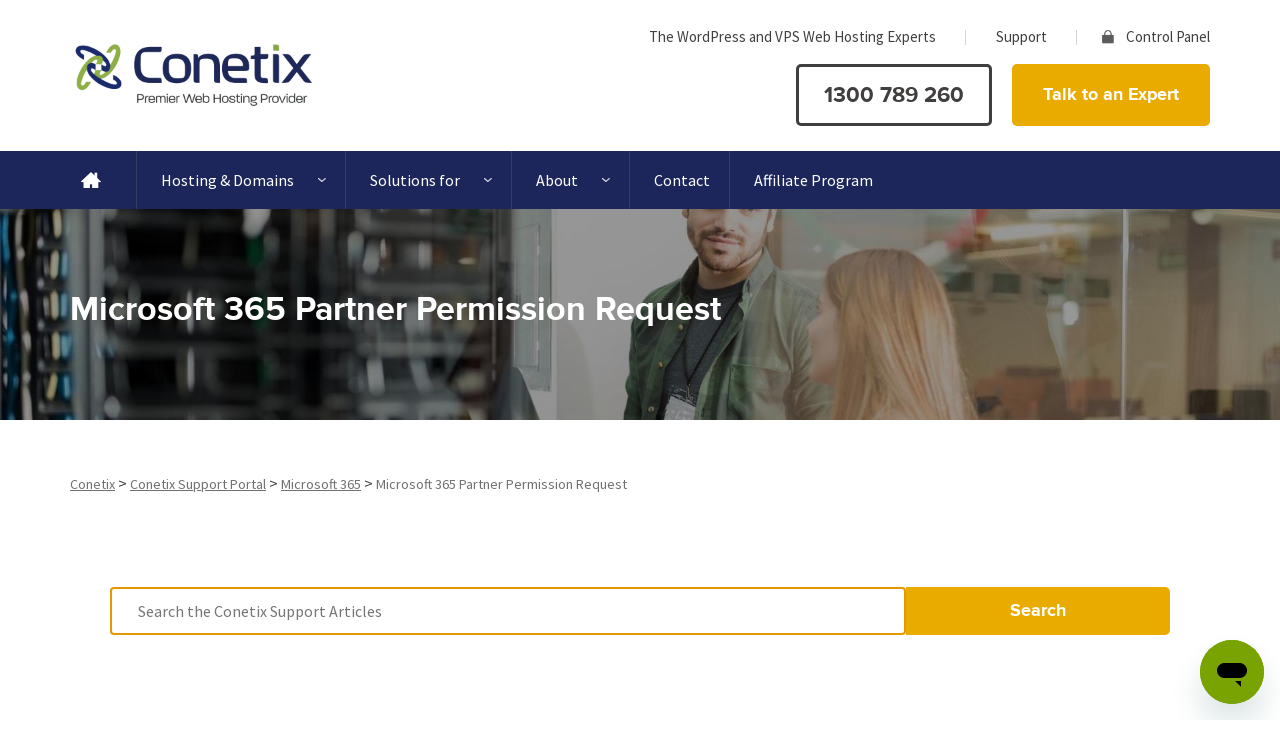

--- FILE ---
content_type: text/html; charset=UTF-8
request_url: https://conetix.com.au/support/microsoft-365-partner-permission-request/
body_size: 40776
content:
<!doctype html>

<!--[if lt IE 7]><html lang="en-AU" prefix="og: https://ogp.me/ns#" class="no-js lt-ie9 lt-ie8 lt-ie7"><![endif]-->
<!--[if (IE 7)&!(IEMobile)]><html lang="en-AU" prefix="og: https://ogp.me/ns#" class="no-js lt-ie9 lt-ie8"><![endif]-->
<!--[if (IE 8)&!(IEMobile)]><html lang="en-AU" prefix="og: https://ogp.me/ns#" class="no-js lt-ie9"><![endif]-->
<!--[if gt IE 8]><!--> <html lang="en-AU" prefix="og: https://ogp.me/ns#" class="no-js"><!--<![endif]-->

<head>
    <meta charset="utf-8">
<script type="text/javascript">//<![CDATA[
var gform;gform||(document.addEventListener("gform_main_scripts_loaded",function(){gform.scriptsLoaded=!0}),document.addEventListener("gform/theme/scripts_loaded",function(){gform.themeScriptsLoaded=!0}),window.addEventListener("DOMContentLoaded",function(){gform.domLoaded=!0}),gform={domLoaded:!1,scriptsLoaded:!1,themeScriptsLoaded:!1,isFormEditor:()=>"function"==typeof InitializeEditor,callIfLoaded:function(o){return!(!gform.domLoaded||!gform.scriptsLoaded||!gform.themeScriptsLoaded&&!gform.isFormEditor()||(gform.isFormEditor()&&console.warn("The use of gform.initializeOnLoaded() is deprecated in the form editor context and will be removed in Gravity Forms 3.1."),o(),0))},initializeOnLoaded:function(o){gform.callIfLoaded(o)||(document.addEventListener("gform_main_scripts_loaded",()=>{gform.scriptsLoaded=!0,gform.callIfLoaded(o)}),document.addEventListener("gform/theme/scripts_loaded",()=>{gform.themeScriptsLoaded=!0,gform.callIfLoaded(o)}),window.addEventListener("DOMContentLoaded",()=>{gform.domLoaded=!0,gform.callIfLoaded(o)}))},hooks:{action:{},filter:{}},addAction:function(o,r,e,t){gform.addHook("action",o,r,e,t)},addFilter:function(o,r,e,t){gform.addHook("filter",o,r,e,t)},doAction:function(o){gform.doHook("action",o,arguments)},applyFilters:function(o){return gform.doHook("filter",o,arguments)},removeAction:function(o,r){gform.removeHook("action",o,r)},removeFilter:function(o,r,e){gform.removeHook("filter",o,r,e)},addHook:function(o,r,e,t,n){null==gform.hooks[o][r]&&(gform.hooks[o][r]=[]);var d=gform.hooks[o][r];null==n&&(n=r+"_"+d.length),gform.hooks[o][r].push({tag:n,callable:e,priority:t=null==t?10:t})},doHook:function(r,o,e){var t;if(e=Array.prototype.slice.call(e,1),null!=gform.hooks[r][o]&&((o=gform.hooks[r][o]).sort(function(o,r){return o.priority-r.priority}),o.forEach(function(o){"function"!=typeof(t=o.callable)&&(t=window[t]),"action"==r?t.apply(null,e):e[0]=t.apply(null,e)})),"filter"==r)return e[0]},removeHook:function(o,r,t,n){var e;null!=gform.hooks[o][r]&&(e=(e=gform.hooks[o][r]).filter(function(o,r,e){return!!(null!=n&&n!=o.tag||null!=t&&t!=o.priority)}),gform.hooks[o][r]=e)}});
//]]></script>


        <meta http-equiv="X-UA-Compatible" content="IE=edge">

    <title>Microsoft 365 Partner Permission Request &bull; Conetix</title>

        <meta name="HandheldFriendly" content="True">
    <meta name="MobileOptimized" content="320">
    <meta name="viewport" content="width=device-width, initial-scale=1"/>
    
    <link rel="pingback" href="https://conetix.com.au/xmlrpc.php">
    <link rel="preload" as="style" href="https://use.typekit.net/ujt3nul.css" onload="this.rel='stylesheet'">
    <script type="application/ld+json">
    {
        "@context": "https://schema.org",
        "@type": "LocalBusiness",
            "name": "Conetix Web Hosting",
            "url": "https://conetix.com.au/",
        "telephone": "+61 1300 789 260",
        "logo": "https://conetix.com.au/static/images/layout/logo.png",
        "description": "Starting out as a division of Hypermax Internet, Conetix has been providing web hosting solutions for over 20 years. We have built up a wealth of knowledge and long standing relationships to ensure we provide the best possible service.",
        "image": "https://conetix.com.au/static/images/layout/logo.png",
        "openingHours": "Mo-Fr 09:00-17:00",
        "address": {
        "@type": "PostalAddress",
        "streetAddress": "142 Brisbane St",
        "addressLocality": "Ipswich",
        "addressRegion": "QLD",
        "postalCode": "4305",
        "addressCountry": "Australia"
    },
    "geo": {
        "@type": "GeoCoordinates",
        "latitude": "-27.613441",
        "longitude": "152.764512"
    },
    "contactPoint": {
        "@type": "ContactPoint",
        "contactType": "Customer Service",
        "telephone": "+61 1300 789 260"
    },

        "sameAs": [
                    "https://www.facebook.com/conetix",
                "https://twitter.com/conetix",
            "http://www.linkedin.com/company/conetix-pty-ltd"
            ]
    }
    </script>
    
<!-- Search Engine Optimisation by Rank Math PRO - https://rankmath.com/ -->
<meta name="description" content="As an official Microsoft 365 Partner, Conetix may at times request additional permissions to your Microsoft 365 tenancy. This will be to assist with tasks"/>
<meta name="robots" content="follow, index, max-snippet:-1, max-video-preview:-1, max-image-preview:large"/>
<link rel="canonical" href="https://conetix.com.au/support/microsoft-365-partner-permission-request/"/>
<meta property="og:locale" content="en_US"/>
<meta property="og:type" content="article"/>
<meta property="og:title" content="Microsoft 365 Partner Permission Request &bull; Conetix"/>
<meta property="og:description" content="As an official Microsoft 365 Partner, Conetix may at times request additional permissions to your Microsoft 365 tenancy. This will be to assist with tasks"/>
<meta property="og:url" content="https://conetix.com.au/support/microsoft-365-partner-permission-request/"/>
<meta property="og:site_name" content="Conetix"/>
<meta property="article:publisher" content="https://www.facebook.com/conetix"/>
<meta property="article:author" content="https://facebook.com/conetix/"/>
<meta property="og:updated_time" content="2024-07-10T12:16:31+10:00"/>
<meta property="article:published_time" content="2023-08-10T15:15:33+10:00"/>
<meta property="article:modified_time" content="2024-07-10T12:16:31+10:00"/>
<meta name="twitter:card" content="summary_large_image"/>
<meta name="twitter:title" content="Microsoft 365 Partner Permission Request &bull; Conetix"/>
<meta name="twitter:description" content="As an official Microsoft 365 Partner, Conetix may at times request additional permissions to your Microsoft 365 tenancy. This will be to assist with tasks"/>
<meta name="twitter:site" content="@conetix"/>
<meta name="twitter:creator" content="@timbutler"/>
<script type="application/ld+json" class="rank-math-schema-pro">{"@context":"https://schema.org","@graph":[{"@type":"Organization","@id":"https://conetix.com.au/#organization","name":"Conetix","sameAs":["https://www.facebook.com/conetix","https://twitter.com/conetix"],"logo":{"@type":"ImageObject","@id":"https://conetix.com.au/#logo","url":"https://conetix.com.au/wp-content/uploads/logo@3x.png","contentUrl":"https://conetix.com.au/wp-content/uploads/logo@3x.png","caption":"Conetix","inLanguage":"en-AU","width":"738","height":"222"}},{"@type":"WebSite","@id":"https://conetix.com.au/#website","url":"https://conetix.com.au","name":"Conetix","publisher":{"@id":"https://conetix.com.au/#organization"},"inLanguage":"en-AU"},{"@type":"WebPage","@id":"https://conetix.com.au/support/microsoft-365-partner-permission-request/#webpage","url":"https://conetix.com.au/support/microsoft-365-partner-permission-request/","name":"Microsoft 365 Partner Permission Request &bull; Conetix","datePublished":"2023-08-10T15:15:33+10:00","dateModified":"2024-07-10T12:16:31+10:00","isPartOf":{"@id":"https://conetix.com.au/#website"},"inLanguage":"en-AU"},{"@type":"Person","@id":"https://conetix.com.au/support/microsoft-365-partner-permission-request/#author","name":"Tim Butler","image":{"@type":"ImageObject","@id":"https://secure.gravatar.com/avatar/fadfacd681ccc41ba05b7dc39fe8c4b3e73da4bc80ca5ef04b7fba96d5e731ca?s=96&amp;d=mm&amp;r=g","url":"https://secure.gravatar.com/avatar/fadfacd681ccc41ba05b7dc39fe8c4b3e73da4bc80ca5ef04b7fba96d5e731ca?s=96&amp;d=mm&amp;r=g","caption":"Tim Butler","inLanguage":"en-AU"},"sameAs":["https://facebook.com/conetix/","https://twitter.com/https://twitter.com/timbutler"],"worksFor":{"@id":"https://conetix.com.au/#organization"}},{"@type":"Article","headline":"Microsoft 365 Partner Permission Request &bull; Conetix","datePublished":"2023-08-10T15:15:33+10:00","dateModified":"2024-07-10T12:16:31+10:00","author":{"@id":"https://conetix.com.au/support/microsoft-365-partner-permission-request/#author","name":"Tim Butler"},"publisher":{"@id":"https://conetix.com.au/#organization"},"description":"As an official Microsoft 365 Partner, Conetix may at times request additional permissions to your Microsoft 365 tenancy. This will be to assist with tasks","name":"Microsoft 365 Partner Permission Request &bull; Conetix","@id":"https://conetix.com.au/support/microsoft-365-partner-permission-request/#richSnippet","isPartOf":{"@id":"https://conetix.com.au/support/microsoft-365-partner-permission-request/#webpage"},"inLanguage":"en-AU","mainEntityOfPage":{"@id":"https://conetix.com.au/support/microsoft-365-partner-permission-request/#webpage"}}]}</script>
<!-- /Rank Math WordPress SEO plugin -->

<link rel='dns-prefetch' href='//www.googletagmanager.com'/>
<link rel='dns-prefetch' href='//fonts.googleapis.com'/>
<link rel='dns-prefetch' href='//use.fontawesome.com'/>
<link rel="alternate" type="application/rss+xml" title="Conetix &raquo; Feed" href="https://conetix.com.au/feed/"/>
<link rel="alternate" title="oEmbed (JSON)" type="application/json+oembed" href="https://conetix.com.au/wp-json/oembed/1.0/embed?url=https%3A%2F%2Fconetix.com.au%2Fsupport%2Fmicrosoft-365-partner-permission-request%2F"/>
<link rel="alternate" title="oEmbed (XML)" type="text/xml+oembed" href="https://conetix.com.au/wp-json/oembed/1.0/embed?url=https%3A%2F%2Fconetix.com.au%2Fsupport%2Fmicrosoft-365-partner-permission-request%2F&#038;format=xml"/>
<style id='wp-img-auto-sizes-contain-inline-css' type='text/css'>img:is([sizes=auto i],[sizes^="auto," i]){contain-intrinsic-size:3000px 1500px}</style>
<link rel='stylesheet' id='la-icon-maneger-style-css' href='https://conetix.com.au/wp-content/uploads/la_icon_sets/style.min.css' type='text/css' media='all'/>
<style id='wp-emoji-styles-inline-css' type='text/css'>img.wp-smiley,img.emoji{display:inline!important;border:none!important;box-shadow:none!important;height:1em!important;width:1em!important;margin:0 .07em!important;vertical-align:-.1em!important;background:none!important;padding:0!important}</style>
<noscript><link rel='stylesheet' id='wp-block-library-css' href='https://conetix.com.au/wp-includes/css/dist/block-library/A.style.min.css.pagespeed.cf.Ey8Q_jRO3Z.css' type='text/css' media='all'/>
</noscript><style id='wp-block-library-theme-inline-css' type='text/css'>.wp-block-audio :where(figcaption){color:#555;font-size:13px;text-align:center}.is-dark-theme .wp-block-audio :where(figcaption){color:#ffffffa6}.wp-block-audio{margin:0 0 1em}.wp-block-code{border:1px solid #ccc;border-radius:4px;font-family:Menlo,Consolas,monaco,monospace;padding:.8em 1em}.wp-block-embed :where(figcaption){color:#555;font-size:13px;text-align:center}.is-dark-theme .wp-block-embed :where(figcaption){color:#ffffffa6}.wp-block-embed{margin:0 0 1em}.blocks-gallery-caption{color:#555;font-size:13px;text-align:center}.is-dark-theme .blocks-gallery-caption{color:#ffffffa6}:root :where(.wp-block-image figcaption){color:#555;font-size:13px;text-align:center}.is-dark-theme :root :where(.wp-block-image figcaption){color:#ffffffa6}.wp-block-image{margin:0 0 1em}.wp-block-pullquote{border-bottom:4px solid;border-top:4px solid;color:currentColor;margin-bottom:1.75em}.wp-block-pullquote :where(cite),.wp-block-pullquote :where(footer),.wp-block-pullquote__citation{color:currentColor;font-size:.8125em;font-style:normal;text-transform:uppercase}.wp-block-quote{border-left:.25em solid;margin:0 0 1.75em;padding-left:1em}.wp-block-quote cite,.wp-block-quote footer{color:currentColor;font-size:.8125em;font-style:normal;position:relative}.wp-block-quote:where(.has-text-align-right){border-left:none;border-right:.25em solid;padding-left:0;padding-right:1em}.wp-block-quote:where(.has-text-align-center){border:none;padding-left:0}.wp-block-quote.is-large,.wp-block-quote.is-style-large,.wp-block-quote:where(.is-style-plain){border:none}.wp-block-search .wp-block-search__label{font-weight:700}.wp-block-search__button{border:1px solid #ccc;padding:.375em .625em}:where(.wp-block-group.has-background){padding:1.25em 2.375em}.wp-block-separator.has-css-opacity{opacity:.4}.wp-block-separator{border:none;border-bottom:2px solid;margin-left:auto;margin-right:auto}.wp-block-separator.has-alpha-channel-opacity{opacity:1}.wp-block-separator:not(.is-style-wide):not(.is-style-dots){width:100px}.wp-block-separator.has-background:not(.is-style-dots){border-bottom:none;height:1px}.wp-block-separator.has-background:not(.is-style-wide):not(.is-style-dots){height:2px}.wp-block-table{margin:0 0 1em}.wp-block-table td,.wp-block-table th{word-break:normal}.wp-block-table :where(figcaption){color:#555;font-size:13px;text-align:center}.is-dark-theme .wp-block-table :where(figcaption){color:#ffffffa6}.wp-block-video :where(figcaption){color:#555;font-size:13px;text-align:center}.is-dark-theme .wp-block-video :where(figcaption){color:#ffffffa6}.wp-block-video{margin:0 0 1em}:root :where(.wp-block-template-part.has-background){margin-bottom:0;margin-top:0;padding:1.25em 2.375em}</style>
<style id='classic-theme-styles-inline-css' type='text/css'>.wp-block-button__link{color:#fff;background-color:#32373c;border-radius:9999px;box-shadow:none;text-decoration:none;padding:calc(.667em + 2px) calc(1.333em + 2px);font-size:1.125em}.wp-block-file__button{background:#32373c;color:#fff;text-decoration:none}</style>
<link rel='stylesheet' id='advanced-gutenberg-blocks-style-css' href='https://conetix.com.au/wp-content/plugins/advanced-gutenberg-blocks/dist/A.blocks.style.build.css.pagespeed.cf.g3Sl4JU3Y2.css' type='text/css' media='all'/>
<style id='kevinbatdorf-code-block-pro-style-inline-css' type='text/css'>.wp-block-kevinbatdorf-code-block-pro{direction:ltr!important;font-family:ui-monospace,SFMono-Regular,Menlo,Monaco,Consolas,monospace;-webkit-text-size-adjust:100%!important;box-sizing:border-box!important;position:relative!important}.wp-block-kevinbatdorf-code-block-pro *{box-sizing:border-box!important}.wp-block-kevinbatdorf-code-block-pro pre,.wp-block-kevinbatdorf-code-block-pro pre *{font-size:inherit!important;line-height:inherit!important}.wp-block-kevinbatdorf-code-block-pro:not(.code-block-pro-editor) pre{background-image:none!important;border:0!important;border-radius:0!important;border-style:none!important;border-width:0!important;color:inherit!important;font-family:inherit!important;margin:0!important;overflow:auto!important;overflow-wrap:normal!important;padding:16px 0 16px 16px!important;text-align:left!important;white-space:pre!important;--tw-shadow:0 0 #0000;--tw-shadow-colored:0 0 #0000;box-shadow:var(--tw-ring-offset-shadow,0 0 #0000),var(--tw-ring-shadow,0 0 #0000),var(--tw-shadow)!important;outline:2px solid transparent!important;outline-offset:2px!important}.wp-block-kevinbatdorf-code-block-pro:not(.code-block-pro-editor) pre:focus-visible{outline-color:inherit!important}.wp-block-kevinbatdorf-code-block-pro.padding-disabled:not(.code-block-pro-editor) pre{padding:0!important}.wp-block-kevinbatdorf-code-block-pro.padding-bottom-disabled pre{padding-bottom:0!important}.wp-block-kevinbatdorf-code-block-pro:not(.code-block-pro-editor) pre code{background:none!important;background-color:transparent!important;border:0!important;border-radius:0!important;border-style:none!important;border-width:0!important;color:inherit!important;display:block!important;font-family:inherit!important;margin:0!important;overflow-wrap:normal!important;padding:0!important;text-align:left!important;white-space:pre!important;width:100%!important;--tw-shadow:0 0 #0000;--tw-shadow-colored:0 0 #0000;box-shadow:var(--tw-ring-offset-shadow,0 0 #0000),var(--tw-ring-shadow,0 0 #0000),var(--tw-shadow)!important}.wp-block-kevinbatdorf-code-block-pro:not(.code-block-pro-editor) pre code .line{display:inline-block!important;min-width:var(--cbp-block-width,100%)!important;vertical-align:top!important}.wp-block-kevinbatdorf-code-block-pro.cbp-has-line-numbers:not(.code-block-pro-editor) pre code .line{padding-left:calc(12px + var(--cbp-line-number-width, auto))!important}.wp-block-kevinbatdorf-code-block-pro.cbp-has-line-numbers:not(.code-block-pro-editor) pre code{counter-increment:step calc(var(--cbp-line-number-start,1) - 1)!important;counter-reset:step!important}.wp-block-kevinbatdorf-code-block-pro pre code .line{position:relative!important}.wp-block-kevinbatdorf-code-block-pro:not(.code-block-pro-editor) pre code .line:before{content:""!important;display:inline-block!important}.wp-block-kevinbatdorf-code-block-pro.cbp-has-line-numbers:not(.code-block-pro-editor) pre code .line:not(.cbp-line-number-disabled):before{color:var(--cbp-line-number-color,#999)!important;content:counter(step)!important;counter-increment:step!important;left:0!important;opacity:.5!important;position:absolute!important;text-align:right!important;transition-duration:.5s!important;transition-property:opacity!important;transition-timing-function:cubic-bezier(.4,0,.2,1)!important;-webkit-user-select:none!important;-moz-user-select:none!important;user-select:none!important;width:var(--cbp-line-number-width,auto)!important}.wp-block-kevinbatdorf-code-block-pro.cbp-highlight-hover .line{min-height:var(--cbp-block-height,100%)!important}.wp-block-kevinbatdorf-code-block-pro .line.cbp-line-highlight .cbp-line-highlighter,.wp-block-kevinbatdorf-code-block-pro .line.cbp-no-blur:hover .cbp-line-highlighter,.wp-block-kevinbatdorf-code-block-pro.cbp-highlight-hover:not(.cbp-blur-enabled:not(.cbp-unblur-on-hover)) .line:hover .cbp-line-highlighter{background:var(--cbp-line-highlight-color,rgb(14 165 233/.2))!important;left:-16px!important;min-height:var(--cbp-block-height,100%)!important;min-width:calc(var(--cbp-block-width, 100%) + 16px)!important;pointer-events:none!important;position:absolute!important;top:0!important;width:100%!important}[data-code-block-pro-font-family="Code-Pro-Comic-Mono.ttf"].wp-block-kevinbatdorf-code-block-pro .line.cbp-line-highlight .cbp-line-highlighter,[data-code-block-pro-font-family="Code-Pro-Comic-Mono.ttf"].wp-block-kevinbatdorf-code-block-pro .line.cbp-no-blur:hover .cbp-line-highlighter,[data-code-block-pro-font-family="Code-Pro-Comic-Mono.ttf"].wp-block-kevinbatdorf-code-block-pro.cbp-highlight-hover:not(.cbp-blur-enabled:not(.cbp-unblur-on-hover)) .line:hover .cbp-line-highlighter{top:-.125rem!important}[data-code-block-pro-font-family=Code-Pro-Fira-Code].wp-block-kevinbatdorf-code-block-pro .line.cbp-line-highlight .cbp-line-highlighter,[data-code-block-pro-font-family=Code-Pro-Fira-Code].wp-block-kevinbatdorf-code-block-pro .line.cbp-no-blur:hover .cbp-line-highlighter,[data-code-block-pro-font-family=Code-Pro-Fira-Code].wp-block-kevinbatdorf-code-block-pro.cbp-highlight-hover:not(.cbp-blur-enabled:not(.cbp-unblur-on-hover)) .line:hover .cbp-line-highlighter{top:-1.5px!important}[data-code-block-pro-font-family="Code-Pro-Deja-Vu-Mono.ttf"].wp-block-kevinbatdorf-code-block-pro .line.cbp-line-highlight .cbp-line-highlighter,[data-code-block-pro-font-family="Code-Pro-Deja-Vu-Mono.ttf"].wp-block-kevinbatdorf-code-block-pro .line.cbp-no-blur:hover .cbp-line-highlighter,[data-code-block-pro-font-family="Code-Pro-Deja-Vu-Mono.ttf"].wp-block-kevinbatdorf-code-block-pro.cbp-highlight-hover:not(.cbp-blur-enabled:not(.cbp-unblur-on-hover)) .line:hover .cbp-line-highlighter,[data-code-block-pro-font-family=Code-Pro-Cozette].wp-block-kevinbatdorf-code-block-pro .line.cbp-line-highlight .cbp-line-highlighter,[data-code-block-pro-font-family=Code-Pro-Cozette].wp-block-kevinbatdorf-code-block-pro .line.cbp-no-blur:hover .cbp-line-highlighter,[data-code-block-pro-font-family=Code-Pro-Cozette].wp-block-kevinbatdorf-code-block-pro.cbp-highlight-hover:not(.cbp-blur-enabled:not(.cbp-unblur-on-hover)) .line:hover .cbp-line-highlighter{top:-1px!important}.wp-block-kevinbatdorf-code-block-pro:not(.code-block-pro-editor).padding-disabled pre .line.cbp-line-highlight:after{left:0!important;width:100%!important}.wp-block-kevinbatdorf-code-block-pro.cbp-blur-enabled pre .line:not(.cbp-no-blur){filter:blur(1.35px)!important;opacity:.8!important;pointer-events:none!important;transition-duration:.2s!important;transition-property:all!important;transition-timing-function:cubic-bezier(.4,0,.2,1)!important}.wp-block-kevinbatdorf-code-block-pro.cbp-blur-enabled.cbp-unblur-on-hover:hover pre .line:not(.cbp-no-blur){opacity:1!important;pointer-events:auto!important;--tw-blur: ;filter:var(--tw-blur) var(--tw-brightness) var(--tw-contrast) var(--tw-grayscale) var(--tw-hue-rotate) var(--tw-invert) var(--tw-saturate) var(--tw-sepia) var(--tw-drop-shadow)!important}.wp-block-kevinbatdorf-code-block-pro:not(.code-block-pro-editor) pre *{font-family:inherit!important}.cbp-see-more-simple-btn-hover{transition-property:none!important}.cbp-see-more-simple-btn-hover:hover{box-shadow:inset 0 0 100px 100px hsla(0,0%,100%,.1)!important}.code-block-pro-copy-button{border:0!important;border-style:none!important;border-width:0!important;cursor:pointer!important;left:auto!important;line-height:1!important;opacity:.1!important;outline:2px solid transparent!important;outline-offset:2px!important;padding:6px!important;position:absolute!important;right:0!important;top:0!important;transition-duration:.2s!important;transition-property:opacity!important;transition-timing-function:cubic-bezier(.4,0,.2,1)!important;z-index:10!important}.code-block-pro-copy-button:focus{opacity:.4!important}.code-block-pro-copy-button:focus-visible{outline-color:inherit!important}.code-block-pro-copy-button:not([data-has-text-button]){background:none!important;background-color:transparent!important}body .wp-block-kevinbatdorf-code-block-pro:not(#x) .code-block-pro-copy-button-pre,body .wp-block-kevinbatdorf-code-block-pro:not(#x) .code-block-pro-copy-button-textarea{clip:rect(0,0,0,0)!important;background-color:transparent!important;border-width:0!important;color:transparent!important;height:1px!important;left:0!important;margin:-.25rem!important;opacity:0!important;overflow:hidden!important;pointer-events:none!important;position:absolute!important;resize:none!important;top:0!important;white-space:nowrap!important;width:1px!important;--tw-shadow:0 0 #0000;--tw-shadow-colored:0 0 #0000;box-shadow:var(--tw-ring-offset-shadow,0 0 #0000),var(--tw-ring-shadow,0 0 #0000),var(--tw-shadow)!important}.wp-block-kevinbatdorf-code-block-pro.padding-disabled .code-block-pro-copy-button{padding:0!important}.wp-block-kevinbatdorf-code-block-pro:hover .code-block-pro-copy-button{opacity:.5!important}.wp-block-kevinbatdorf-code-block-pro .code-block-pro-copy-button:hover{opacity:.9!important}.code-block-pro-copy-button[data-has-text-button],.wp-block-kevinbatdorf-code-block-pro:hover .code-block-pro-copy-button[data-has-text-button]{opacity:1!important}.wp-block-kevinbatdorf-code-block-pro .code-block-pro-copy-button[data-has-text-button]:hover{opacity:.8!important}.code-block-pro-copy-button[data-has-text-button]{border-radius:.75rem!important;display:block!important;margin-right:.75rem!important;margin-top:.7rem!important;padding:.125rem .375rem!important}.code-block-pro-copy-button[data-inside-header-type="headlightsMuted"],.code-block-pro-copy-button[data-inside-header-type^="headlights"]{margin-top:.85rem!important}.code-block-pro-copy-button[data-inside-header-type="headlightsMutedAlt"]{margin-top:.65rem!important}.code-block-pro-copy-button[data-inside-header-type="simpleString"]{margin-top:.645rem!important}.code-block-pro-copy-button[data-inside-header-type="pillString"]{margin-top:1rem!important}.code-block-pro-copy-button[data-inside-header-type="pillString"] .cbp-btn-text{position:relative!important;top:1px!important}.cbp-btn-text{font-size:.75rem!important;line-height:1rem!important}.code-block-pro-copy-button .without-check{display:block!important}.code-block-pro-copy-button .with-check{display:none!important}.code-block-pro-copy-button.cbp-copying{opacity:1!important}.code-block-pro-copy-button.cbp-copying .without-check{display:none!important}.code-block-pro-copy-button.cbp-copying .with-check{display:block!important}.cbp-footer-link:hover{text-decoration-line:underline!important}@media print{.wp-block-kevinbatdorf-code-block-pro pre{max-height:none!important}.wp-block-kevinbatdorf-code-block-pro:not(#x) .line:before{background-color:transparent!important;color:inherit!important}.wp-block-kevinbatdorf-code-block-pro:not(#x) .cbp-line-highlighter,.wp-block-kevinbatdorf-code-block-pro:not(#x)>span{display:none!important}}</style>
<style id='heroickb-category-breadcrumb-style-inline-css' type='text/css'>.wp-block-heroickb-category-breadcrumb{margin:0;padding:0;margin-block-start:0!important}.wp-block-heroickb-category-breadcrumb .heroickb-breadcrumb-wrap{overflow:hidden;box-sizing:border-box;width:100%}@media (max-width:768px){.wp-block-heroickb-category-breadcrumb .heroickb-breadcrumb-wrap:hover,.wp-block-heroickb-category-breadcrumb .heroickb-breadcrumb-wrap:focus-within{overflow-x:auto}}.wp-block-heroickb-category-breadcrumb .heroickb-breadcrumb-wrap nav:not(:last-child){margin-bottom:.5rem}.wp-block-heroickb-category-breadcrumb .heroickb-breadcrumb-wrap .heroickb-breadcrumb{display:flex;flex-wrap:nowrap;list-style:none;margin:0;padding:0;color:inherit;min-width:-moz-max-content;min-width:max-content;white-space:nowrap}.wp-block-heroickb-category-breadcrumb .heroickb-breadcrumb-wrap .heroickb-breadcrumb li{padding:0;margin:0;display:inline-flex;align-items:center;font-size:inherit;line-height:1.2;border:none;background:none;box-shadow:none;white-space:nowrap}.wp-block-heroickb-category-breadcrumb .heroickb-breadcrumb-wrap .heroickb-breadcrumb li a{margin-right:.4rem;text-decoration:none;color:inherit;display:inline-block;border:none;background:none;box-shadow:none;padding:0;white-space:nowrap}.wp-block-heroickb-category-breadcrumb .heroickb-breadcrumb-wrap .heroickb-breadcrumb li a:hover{text-decoration:underline;border:none;background:none;box-shadow:none}.wp-block-heroickb-category-breadcrumb .heroickb-breadcrumb-wrap .heroickb-breadcrumb li a:focus{outline:1px dotted currentColor;outline-offset:2px}.wp-block-heroickb-category-breadcrumb .heroickb-breadcrumb-wrap .heroickb-breadcrumb li span{color:inherit;font-size:inherit;line-height:1.2;white-space:nowrap}.wp-block-heroickb-category-breadcrumb .heroickb-breadcrumb-wrap .heroickb-breadcrumb li:not(:last-child)::after{content:"›";margin:0 .4rem 0 0;color:inherit;font-size:inherit;border:none;background:none;box-shadow:none}.wp-block-heroickb-category-breadcrumb .heroickb-breadcrumb-wrap .heroickb-breadcrumb li:last-child span[aria-current="page"]{color:inherit;font-weight:inherit}body .wp-block-heroickb-category-breadcrumb .heroickb-breadcrumb-wrap .heroickb-breadcrumb li{border:none;background:none;box-shadow:none}body .wp-block-heroickb-category-breadcrumb .heroickb-breadcrumb-wrap .heroickb-breadcrumb li a{border:none;background:none;box-shadow:none;padding:0;margin-right:.4rem}body .wp-block-heroickb-category-breadcrumb .heroickb-breadcrumb-wrap .heroickb-breadcrumb li a:hover{border:none;background:none;box-shadow:none}body .wp-block-heroickb-category-breadcrumb .heroickb-breadcrumb-wrap .heroickb-breadcrumb li::after{border:none;background:none;box-shadow:none}.wp-block-heroickb-category-breadcrumb.has-link-color .heroickb-breadcrumb-wrap .heroickb-breadcrumb li a{color:var(--wp--style--color--link,currentColor)}.wp-block-heroickb-category-breadcrumb.has-link-color .heroickb-breadcrumb-wrap .heroickb-breadcrumb li a:hover{color:var(--wp--style--color--link,currentColor);opacity:.8}.wp-block-heroickb-category-breadcrumb.has-link-color .heroickb-breadcrumb-wrap .heroickb-breadcrumb li:not(:last-child)::after{color:var(--wp--style--color--link,currentColor)}.wp-block-heroickb-category-breadcrumb.has-link-color .heroickb-breadcrumb-wrap .heroickb-breadcrumb li:last-child span[aria-current="page"]{color:var(--wp--style--color--link,currentColor)}.wp-block-heroickb-category-breadcrumb .heroickb-breadcrumb-wrap .heroickb-breadcrumb li a:hover{color:var(--wp--custom--link--hover-color,var(--wp--style--color--link,currentColor))}</style>
<style id='heroickb-category-card-style-inline-css' type='text/css'>.wp-block-heroickb-category-card:where(.has-background){background:none}.wp-block-heroickb-category-card:where(.has-border-color){border:none}.wp-block-heroickb-category-card a{text-decoration:none;border:none}.wp-block-heroickb-category-card a:hover{border:none;text-decoration:none}.wp-block-heroickb-category-card a:focus{outline:none;text-decoration:none}.wp-block-heroickb-category-card a:visited{text-decoration:none}.wp-block-heroickb-category-card a:active{text-decoration:none}.wp-block-heroickb-category-card .heroickb-categories-list{display:grid;margin:0;padding:0}@media (max-width:782px){.wp-block-heroickb-category-card .heroickb-categories-list{display:flex;flex-direction:column}}.wp-block-heroickb-category-card .heroickb-categories-list__item{text-decoration:none;border:none}.wp-block-heroickb-category-card .heroickb-categories-list__item:hover{border:none;text-decoration:none}.wp-block-heroickb-category-card .heroickb-categories-list__item:focus{outline:none;text-decoration:none}.wp-block-heroickb-category-card .heroickb-categories-list__item:visited{text-decoration:none}.wp-block-heroickb-category-card .heroickb-categories-list__item:active{text-decoration:none}.wp-block-heroickb-category-card .heroickb-categories-list__item{color:inherit;margin:0;outline:none;transition:all ease-in-out .15s}.wp-block-heroickb-category-card .heroickb-categories-list__item-icon{width:100%;margin-bottom:1rem;display:flex;flex-direction:column;justify-content:var(--icon-position,flex-start);min-height:60px}.wp-block-heroickb-category-card .heroickb-categories-list__item-icon:empty{display:none}.wp-block-heroickb-category-card .heroickb-categories-list__item-icon svg{min-width:48px;max-height:50px;display:inline-block;vertical-align:middle;color:unset!important}.wp-block-heroickb-category-card .heroickb-categories-list__item-icon svg .heroickbiconsvg-stroke{fill:none;stroke-width:6px}.wp-block-heroickb-category-card .heroickb-categories-list__item-icon img{width:48px;height:48px;max-width:48px;max-height:48px;-o-object-fit:contain;object-fit:contain;display:inline-block;vertical-align:middle}.wp-block-heroickb-category-card .heroickb-categories-list__item-post-excerpt{display:flex}.wp-block-heroickb-category-card .heroickb-categories-list__item-post-excerpt>div{width:100%}.wp-block-heroickb-category-card .heroickb-categories-list__item-post-excerpt--after-title{flex-direction:column}.wp-block-heroickb-category-card .heroickb-categories-list__item-post-excerpt--after-title .heroickb-categories-list__item-post-excerpt-count{margin-bottom:1rem;font-size:.8em;color:#999}.wp-block-heroickb-category-card .heroickb-categories-list__item-post-excerpt--below-description{flex-direction:column-reverse}.wp-block-heroickb-category-card .heroickb-categories-list__item-post-excerpt--below-description .heroickb-categories-list__item-post-excerpt-entry{margin-bottom:1rem}.wp-block-heroickb-category-card .heroickb-categories-list__item-post-excerpt--below-description .heroickb-categories-list__item-post-excerpt-count{margin-bottom:1rem;font-size:.8em;color:#999}.wp-block-heroickb-category-card .heroickb-categories-list__item h4{font-weight:bold;font-family:inherit;margin:0 0 .5rem;padding:0;color:inherit}.wp-block-heroickb-category-card .heroickb-categories-list__item h4.heroickb-categories-list__is-category-page{font-size:1.75rem}.wp-block-heroickb-category-card .heroickb-categories-list__item h4 span{font-size:.8em;color:#999;font-weight:normal;margin-left:6px}.wp-block-heroickb-category-card .heroickb-categories-list__item:hover{transition:background-color ease-in-out .15s;text-decoration:none}.wp-block-heroickb-category-card .heroickb-categories-list--column-1{grid-template-columns:repeat(1,1fr)}.wp-block-heroickb-category-card .heroickb-categories-list--column-2{grid-template-columns:repeat(2,1fr)}.wp-block-heroickb-category-card .heroickb-categories-list--column-3{grid-template-columns:repeat(3,1fr)}.wp-block-heroickb-category-card .heroickb-categories-list--column-4{grid-template-columns:repeat(4,1fr)}@media (max-width:1023px) and (min-width:783px){.wp-block-heroickb-category-card .heroickb-categories-list--column-3{grid-template-columns:repeat(2,1fr)}.wp-block-heroickb-category-card .heroickb-categories-list--column-4{grid-template-columns:repeat(2,1fr)}}.wp-block-heroickb-category-card .heroickb-categories-list--align-left{text-align:left}.wp-block-heroickb-category-card .heroickb-categories-list--align-center{text-align:center}.wp-block-heroickb-category-card .heroickb-categories-list--align-right{text-align:right}.wp-block-heroickb-category-card .heroickb-categories-list--type-left-icon.heroickb-categories-list--has-icons .heroickb-categories-list__item{display:flex;grid-template-columns:repeat(2,1fr);grid-column-gap:1rem}.wp-block-heroickb-category-card .heroickb-categories-list--type-left-icon.heroickb-categories-list--has-icons .heroickb-categories-list__item-post{width:100%}.wp-block-heroickb-category-card .heroickb-categories-list--type-left-icon .heroickb-categories-list__item-icon{display:flex;flex-direction:column;justify-content:var(--icon-position,flex-start);max-width:40px;margin-bottom:0;min-height:60px}.wp-block-heroickb-category-card .heroickb-categories-list--type-left-icon .heroickb-categories-list__item-icon:empty{display:none}.wp-block-heroickb-category-card .heroickb-categories-list--type-left-icon .heroickb-categories-list__item-icon>div{width:100%}.wp-block-heroickb-category-card .heroickb-categories-list--type-top-icon.heroickb-categories-list--has-icons .heroickb-categories-list__item{display:flex;flex-direction:column}.wp-block-heroickb-category-card .heroickb-categories-list--type-top-icon .heroickb-categories-list__item-icon{display:flex;flex-direction:column;justify-content:var(--icon-position,flex-start);min-height:80px}.wp-block-heroickb-category-card .heroickb-categories-list--type-top-icon .heroickb-categories-list__item-icon:empty{display:none}.wp-block-heroickb-category-card .heroickb-categories-list--type-top-icon .heroickb-categories-list__item-icon>div{min-width:50px}.wp-block-heroickb-category-card .heroickb-categories-list--type-top-icon .heroickb-categories-list__item-icon{margin-right:10px}.wp-block-heroickb-category-card .heroickb-categories-list--simple .heroickb-categories-list__item{display:flex;flex-direction:column;padding-top:0;padding-left:0;padding-right:0}.wp-block-heroickb-category-card .heroickb-categories-list--subcategories .heroickb-categories-list__item:hover{background:rgba(0,0,0,.03)}.wp-block-heroickb-category-card .heroickb-categories-list--subcategories .heroickb-categories-list__item h4{font-size:1.15rem;font-weight:600}.wp-block-heroickb-category-card .heroickb-categories-list__item--current-category{cursor:default}.wp-block-heroickb-category-card .heroickb-categories-list__item--current-category:hover{background:rgba(0,0,0,0)!important}body .wp-block-heroickb-category-card .heroickb-categories-list__item{text-decoration:none}body .wp-block-heroickb-category-card .heroickb-categories-list__item:hover,body .wp-block-heroickb-category-card .heroickb-categories-list__item:focus,body .wp-block-heroickb-category-card .heroickb-categories-list__item:visited,body .wp-block-heroickb-category-card .heroickb-categories-list__item:active{text-decoration:none}body .wp-block-heroickb-category-card a{text-decoration:none}body .wp-block-heroickb-category-card a:hover,body .wp-block-heroickb-category-card a:focus,body .wp-block-heroickb-category-card a:visited,body .wp-block-heroickb-category-card a:active{text-decoration:none}.wp-block-heroickb-category-card .heroickb-categories-list:has(.heroickb-categories-list__item--has-articles){align-items:stretch}.wp-block-heroickb-category-card .heroickb-categories-list__item--has-articles{display:flex;flex-direction:column;height:100%;padding-bottom:1em;border-bottom:1px solid #e6e6e6}.wp-block-heroickb-category-card .heroickb-categories-list__item-header{text-decoration:none;border:none}.wp-block-heroickb-category-card .heroickb-categories-list__item-header:hover{border:none;text-decoration:none}.wp-block-heroickb-category-card .heroickb-categories-list__item-header:focus{outline:none;text-decoration:none}.wp-block-heroickb-category-card .heroickb-categories-list__item-header:visited{text-decoration:none}.wp-block-heroickb-category-card .heroickb-categories-list__item-header:active{text-decoration:none}.wp-block-heroickb-category-card .heroickb-categories-list__item-header{display:flex;flex-direction:row;align-items:flex-start;color:inherit;margin-bottom:1em}.wp-block-heroickb-category-card .heroickb-categories-list__item-header:hover{opacity:.9}.wp-block-heroickb-category-card .heroickb-categories-list__item-header .heroickb-categories-list__item-icon{display:flex;flex-direction:column;justify-content:flex-start;flex-shrink:0;width:48px;min-width:48px;margin-bottom:0;margin-right:1em}.wp-block-heroickb-category-card .heroickb-categories-list__item-header .heroickb-categories-list__item-icon svg{width:48px;height:48px}.wp-block-heroickb-category-card .heroickb-categories-list__item-header .heroickb-categories-list__item-icon img{width:48px;height:48px;-o-object-fit:contain;object-fit:contain}.wp-block-heroickb-category-card .heroickb-categories-list__item-header .heroickb-categories-list__item-post{flex:1;width:100%}.wp-block-heroickb-category-card .heroickb-categories-list__item-header .heroickb-categories-list__item-post h4{margin-bottom:.25rem}.wp-block-heroickb-category-card .heroickb-categories-list--type-top-icon .heroickb-categories-list__item-header{flex-direction:column}.wp-block-heroickb-category-card .heroickb-categories-list--type-top-icon .heroickb-categories-list__item-header .heroickb-categories-list__item-icon{width:100%;min-width:auto;margin-right:0;margin-bottom:1rem;min-height:60px}.wp-block-heroickb-category-card .heroickb-categories-list--type-top-icon.heroickb-categories-list--has-icons .heroickb-article-list-wrapper{padding-left:0}.wp-block-heroickb-category-card .heroickb-article-list-wrapper{display:flex;flex-direction:row;margin-top:auto}.wp-block-heroickb-category-card .heroickb-categories-list--has-icons .heroickb-article-list-wrapper{padding-left:calc(48px + 1em)}.wp-block-heroickb-category-card .heroickb-article-list{list-style:none;margin:0;padding:0;flex:1}.wp-block-heroickb-category-card .heroickb-article-list li{position:relative;display:block;margin:0 0 .25em;padding:0 0 0 24px;line-height:1.4}.wp-block-heroickb-category-card .heroickb-article-list li:last-child{margin-bottom:0}.wp-block-heroickb-category-card .heroickb-article-list li:before{display:inline-block;position:absolute;top:2px;left:0;content:url(data:image/svg+xml;charset=UTF-8,\ %3Csvg\ xmlns=%27http://www.w3.org/2000/svg%27\ height=%2716%27\ width=%2716%27\ viewBox=%270\ 0\ 384\ 512%27\ fill=%27%23666%27%3E%3Cpath\ d=%27M288\ 248v28c0\ 6.6-5.4\ 12-12\ 12H108c-6.6\ 0-12-5.4-12-12v-28c0-6.6\ 5.4-12\ 12-12h168c6.6\ 0\ 12\ 5.4\ 12\ 12zm-12\ 72H108c-6.6\ 0-12\ 5.4-12\ 12v28c0\ 6.6\ 5.4\ 12\ 12\ 12h168c6.6\ 0\ 12-5.4\ 12-12v-28c0-6.6-5.4-12-12-12zm108-188.1V464c0\ 26.5-21.5\ 48-48\ 48H48c-26.5\ 0-48-21.5-48-48V48C0\ 21.5\ 21.5\ 0\ 48\ 0h204.1C264.8\ 0\ 277\ 5.1\ 286\ 14.1L369.9\ 98c9\ 8.9\ 14.1\ 21.2\ 14.1\ 33.9zm-128-80V128h76.1L256\ 51.9zM336\ 464V176H232c-13.3\ 0-24-10.7-24-24V48H48v416h288z%27/%3E%3C/svg%3E);height:16px;width:16px}.wp-block-heroickb-category-card .heroickb-article-list li a{text-decoration:none;border:none}.wp-block-heroickb-category-card .heroickb-article-list li a:hover{border:none;text-decoration:none}.wp-block-heroickb-category-card .heroickb-article-list li a:focus{outline:none;text-decoration:none}.wp-block-heroickb-category-card .heroickb-article-list li a:visited{text-decoration:none}.wp-block-heroickb-category-card .heroickb-article-list li a:active{text-decoration:none}.wp-block-heroickb-category-card .heroickb-article-list li a{color:inherit;font-weight:normal;transition:color .15s ease-in-out , opacity .15s ease-in-out}.wp-block-heroickb-category-card .heroickb-article-list li a:hover{opacity:.7}.wp-block-heroickb-category-card .heroickb-category__view-all{text-decoration:none;border:none}.wp-block-heroickb-category-card .heroickb-category__view-all:hover{border:none;text-decoration:none}.wp-block-heroickb-category-card .heroickb-category__view-all:focus{outline:none;text-decoration:none}.wp-block-heroickb-category-card .heroickb-category__view-all:visited{text-decoration:none}.wp-block-heroickb-category-card .heroickb-category__view-all:active{text-decoration:none}.wp-block-heroickb-category-card .heroickb-category__view-all{display:block;position:relative;margin-top:1em;padding-left:24px;font-size:1em;color:inherit;font-weight:normal;transition:color .15s ease-in-out , opacity .15s ease-in-out}.wp-block-heroickb-category-card .heroickb-category__view-all:hover{opacity:.7}.wp-block-heroickb-category-card .heroickb-category__view-all:before{display:inline-block;position:absolute;top:0;left:0;content:url(data:image/svg+xml;charset=UTF-8,\ %3Csvg\ xmlns=%27http://www.w3.org/2000/svg%27\ height=%2714%27\ width=%2714%27\ viewBox=%270\ 0\ 512\ 512%27\ fill=%27%23666%27%3E%3Cpath\ d=%27M504\ 256a248\ 248\ 0\ 10-496\ 0\ 248\ 248\ 0\ 00496\ 0zm-448\ 0a200\ 200\ 0\ 11400\ 0\ 200\ 200\ 0\ 01-400\ 0zm72\ 20v-40c0-7\ 5-12\ 12-12h116v-67c0-11\ 13-16\ 21-8l99\ 99c4\ 4\ 4\ 12\ 0\ 17l-99\ 99c-8\ 7-21\ 2-21-9v-67H140c-7\ 0-12-5-12-12z%27/%3E%3C/svg%3E);height:14px;width:14px}</style>
<style id='heroickb-category-simple-style-inline-css' type='text/css'>.wp-block-heroickb-category-simple .heroickb-categories-list{display:grid;margin:0;padding:0}@media (max-width:781px){.wp-block-heroickb-category-simple .heroickb-categories-list{display:flex;flex-direction:column}}.wp-block-heroickb-category-simple .heroickb-categories-list__item{text-decoration:none;color:inherit;padding:.5rem 0;margin:unset;outline:none}.wp-block-heroickb-category-simple .heroickb-categories-list__item:hover{transition:background-color ease-in-out .15s}.wp-block-heroickb-category-simple .heroickb-categories-list__item:last-child{padding-bottom:unset}.wp-block-heroickb-category-simple .heroickb-categories-list--align-left{text-align:left}.wp-block-heroickb-category-simple .heroickb-categories-list--align-center{text-align:center}.wp-block-heroickb-category-simple .heroickb-categories-list--align-right{text-align:right}.wp-block-heroickb-category-simple .heroickb-categories-list--simple .heroickb-categories-list__item{display:flex;flex-direction:column;padding-top:unset;padding-left:unset;padding-right:unset}</style>
<link rel='stylesheet' id='heroickb-search-style-css' href='https://conetix.com.au/wp-content/plugins/ht-knowledge-base/blocks/v2/build/kb-search-block/style-index.css.pagespeed.ce.IAacpsm1lg.css' type='text/css' media='all'/>
<style id='heroickb-article-showcase-style-inline-css' type='text/css'>.wp-block-group .wp-block-column .wp-block-heroickb-article-showcase{padding:unset}.wp-block-heroickb-article-showcase{padding:1rem}.wp-block-heroickb-article-showcase .heroickb-article-widget{color:var(--wp--preset--color--text,inherit);--article-link-color:var(--wp--style--color--link,inherit);--article-hover-color:var(--wp--style--color--link,inherit)}.wp-block-heroickb-article-showcase .heroickb-article-widget__title{position:relative;font-size:1.2em;font-weight:600}.wp-block-heroickb-article-showcase .heroickb-article-widget__desc{font-size:.75em}.wp-block-heroickb-article-showcase .heroickb-article-widget .heroickb-article-widget-list{list-style:none;padding:0;margin:0}.wp-block-heroickb-article-showcase .heroickb-article-widget .heroickb-article-widget-list_item{margin-bottom:.5rem}.wp-block-heroickb-article-showcase .heroickb-article-widget .heroickb-article-widget-list .heroickb-article-link{display:flex;align-items:center;gap:.5rem;text-decoration:none!important;font-size:inherit;color:var(--article-link-color)!important}.wp-block-heroickb-article-showcase .heroickb-article-widget .heroickb-article-widget-list .heroickb-article-link>*{color:inherit!important}.wp-block-heroickb-article-showcase .heroickb-article-widget .heroickb-article-widget-list .heroickb-article-link:hover,.wp-block-heroickb-article-showcase .heroickb-article-widget .heroickb-article-widget-list .heroickb-article-link:focus{text-decoration:underline!important;color:var(--article-hover-color)!important}.wp-block-heroickb-article-showcase .heroickb-article-widget .heroickb-article-widget-list__entry-icon{display:inline-flex;align-items:center;line-height:1}.wp-block-heroickb-article-showcase .heroickb-article-widget .heroickb-article-widget-list__entry-icon svg,.wp-block-heroickb-article-showcase .heroickb-article-widget .heroickb-article-widget-list__entry-icon .heroickb-article-icon{display:inline-block;vertical-align:middle;height:1em!important;width:1em!important;min-height:1em!important;min-width:1em!important;fill:currentColor!important}.wp-block-heroickb-article-showcase .heroickb-article-widget .heroickb-article-widget-list__entry-title{color:inherit!important}.block-editor-block-list__block .wp-block-heroickb-article-showcase.is-selected .heroickb-article-link,.block-editor-block-list__block .wp-block-heroickb-article-showcase.has-child-selected .heroickb-article-link{color:var(--article-link-color)!important}.block-editor-block-list__block .wp-block-heroickb-article-showcase.is-selected .heroickb-article-link:hover,.block-editor-block-list__block .wp-block-heroickb-article-showcase.has-child-selected .heroickb-article-link:hover{color:var(--article-hover-color)!important}.has-link-color .heroickb-article-link{color:var(--wp--style--color--link,var(--article-link-color))!important}.has-link-color .heroickb-article-link:hover{color:var(--article-hover-color,var(--wp--style--color--link))!important}.heroickb-article-widget.has-custom-link-color .heroickb-article-link{color:var(--article-link-color)!important}.heroickb-article-widget.has-custom-link-color .heroickb-article-link svg,.heroickb-article-widget.has-custom-link-color .heroickb-article-link .heroickb-article-icon{fill:currentColor!important}.heroickb-article-widget.has-custom-link-color .heroickb-article-link:hover,.heroickb-article-widget.has-custom-link-color .heroickb-article-link:focus{color:var(--article-hover-color)!important}.heroickb-article-widget.has-hover-color .heroickb-article-link:hover,.heroickb-article-widget.has-hover-color .heroickb-article-link:focus{color:var(--article-hover-color)!important}.is-kb-article-showcase-selected .heroickb-article-link{color:var(--article-link-color)!important}.is-kb-article-showcase-selected .heroickb-article-link svg,.is-kb-article-showcase-selected .heroickb-article-link .heroickb-article-icon{fill:currentColor!important}.is-kb-article-showcase-selected .heroickb-article-link:hover{color:var(--article-hover-color)!important}.wp-block-heroickb-article-showcase[class*="has-"][class*="-color"] .heroickb-article-link{color:var(--wp--style--color--link,var(--article-link-color))!important}.heroickb-article-link{color:var(--article-link-color,var(--wp--style--color--link,inherit))!important}.heroickb-article-link>*{color:inherit!important}.heroickb-article-link svg,.heroickb-article-link .heroickb-article-icon{fill:currentColor!important}.heroickb-article-link:hover,.heroickb-article-link:focus{color:var(--article-hover-color,var(--article-link-color))!important}</style>
<link rel='stylesheet' id='heroickb-feedback-style-css' href='https://conetix.com.au/wp-content/plugins/ht-knowledge-base/blocks/v2/build/kb-feedback-block/A.style-index.css.pagespeed.cf.l2rQbobm9Q.css' type='text/css' media='all'/>
<link rel='stylesheet' id='heroickb-attachment-style-css' href='https://conetix.com.au/wp-content/plugins/ht-knowledge-base/blocks/v2/build/kb-attachment-block/style-index.css.pagespeed.ce.-5N0AQavXb.css' type='text/css' media='all'/>
<style id='heroickb-sticky-block-style-inline-css' type='text/css'>.heroickb-sticky{position:sticky;max-height:100vh;overflow-y:visible;top:15px;z-index:10}body.admin-bar .heroickb-sticky{top:calc(var(--hkb-adminbar-height, 32px) + 15px)}.heroickb-sticky:not(.heroickb-sticky){position:relative}.wp-block-heroickb-sticky-block.heroickb-sticky{position:sticky;top:15px;z-index:10}body.admin-bar .wp-block-heroickb-sticky-block.heroickb-sticky{top:calc(var(--hkb-adminbar-height, 32px) + 15px)}</style>
<style id='heroickb-dependency-handler-style-inline-css' type='text/css'>.wp-block-heroickb-dependency-handler.htkb-dependency-notice{animation:htkbFadeIn .3s ease-in}.htkb-dependency-notice{padding:1rem;margin:1rem 0;font-size:14px;animation:htkbFadeIn .3s ease-in}.htkb-dependency-notice__header{margin-bottom:1rem}.htkb-dependency-notice__title{margin:0;font-size:1.2rem;color:#4b4f58;font-style:normal;font-weight:600}.htkb-dependency-notice__message{margin-bottom:1rem;font-size:14px}.htkb-dependency-notice__message strong{font-weight:600}.htkb-dependency-notice__actions{margin-top:1rem}.htkb-dependency-notice__actions .button{transition:all .2s ease;font-size:14px;text-decoration:none;display:inline-block}.htkb-dependency-notice__actions .button:hover{transform:translateY(-1px);box-shadow:0 2px 4px rgba(0,0,0,.1)}@keyframes htkbFadeIn{from{opacity:0;transform:translateY(-10px)}to{opacity:1;transform:translateY(0)}}.htkb-plugin-required-notice{border-radius:4px;font-style:italic;opacity:.8}@media (max-width:600px){.htkb-dependency-notice{padding:1rem}.htkb-dependency-notice__actions .button{display:block;width:100%;margin:.5rem 0;text-align:center}}</style>
<style id='htgb-block-glossary-style-inline-css' type='text/css'>.hg-glossary *,.hg-glossary :after,.hg-glossary :before{box-sizing:border-box;word-break:normal}.hg-glossary .hg-glossary__header{margin:0 0 1em}.hg-glossary.is-style-boxed{background:#fafafa;padding:4rem}.hg-glossary.is-style-boxed .hg-content .hg-content__letter{border-bottom:1px solid;padding:1rem 0}.hg-glossary .hg-nav{display:flex;flex-wrap:wrap;justify-content:center;margin:0 0 1rem}.hg-glossary .hg-nav a.htgb_active_nav{text-decoration:underline}.hg-glossary .hg-nav a.htgb_disabled,.hg-glossary .hg-nav a.htgb_search_disabled{color:#494c4d;pointer-events:none}.hg-glossary .hg-nav a{display:block;line-height:1;padding:8px;text-decoration:none}.hg-glossary .hg-search{margin:0 0 1rem}.hg-glossary .hg-search input{border:1px solid #ccc;border-radius:4px;max-width:100%;padding:1rem 1.4rem;width:100%}.hg-glossary .hg-content .hg-content__letter{background-color:#fafafa;display:block;font-size:1.1em;font-weight:600;margin:0 0 2rem;padding:1rem 1.1rem}.hg-glossary .hg-content dl{display:flex;flex-flow:row wrap;flex-wrap:nowrap;margin:1rem 0;padding:0}.hg-glossary .hg-content dl dt{flex-basis:20%;font-weight:600;margin:0 20px 0 0}.hg-glossary .hg-content dl dd{flex-basis:80%;flex-grow:1;margin:0}.hg-glossary .hg-content .hg-item-description>p{margin:0}.hg-glossary .hg-nullsearch{display:none;margin:0 0 1em}</style>
<link rel='stylesheet' id='wp-components-css' href='https://conetix.com.au/wp-includes/css/dist/components/style.min.css.pagespeed.ce.D0KDG62_wj.css' type='text/css' media='all'/>
<link rel='stylesheet' id='wp-preferences-css' href='https://conetix.com.au/wp-includes/css/dist/preferences/style.min.css' type='text/css' media='all'/>
<link rel='stylesheet' id='wp-block-editor-css' href='https://conetix.com.au/wp-includes/css/dist/block-editor/style.min.css.pagespeed.ce.ezzoqN-y6a.css' type='text/css' media='all'/>
<style id='wp-reusable-blocks-css' media='all'>:root{--wp-block-synced-color:#7a00df;--wp-block-synced-color--rgb:122,0,223;--wp-bound-block-color:var(--wp-block-synced-color);--wp-editor-canvas-background:#ddd;--wp-admin-theme-color:#007cba;--wp-admin-theme-color--rgb:0,124,186;--wp-admin-theme-color-darker-10:#006ba1;--wp-admin-theme-color-darker-10--rgb:0,107,160.5;--wp-admin-theme-color-darker-20:#005a87;--wp-admin-theme-color-darker-20--rgb:0,90,135;--wp-admin-border-width-focus:2px}@media (min-resolution:192dpi){:root{--wp-admin-border-width-focus:1.5px}}.reusable-blocks-menu-items__convert-modal{z-index:1000001}</style>
<style id='wp-patterns-css' media='all'>:root{--wp-admin-theme-color:#007cba;--wp-admin-theme-color--rgb:0,124,186;--wp-admin-theme-color-darker-10:#006ba1;--wp-admin-theme-color-darker-10--rgb:0,107,161;--wp-admin-theme-color-darker-20:#005a87;--wp-admin-theme-color-darker-20--rgb:0,90,135;--wp-admin-border-width-focus:2px;--wp-block-synced-color:#7a00df;--wp-block-synced-color--rgb:122,0,223;--wp-bound-block-color:var(--wp-block-synced-color)}@media (min-resolution:192dpi){:root{--wp-admin-border-width-focus:1.5px}}.patterns-menu-items__convert-modal{z-index:1000001}.patterns-menu-items__convert-modal [role=dialog]>[role=document]{width:350px}.patterns-menu-items__convert-modal .patterns-menu-items__convert-modal-categories{position:relative}.patterns-menu-items__convert-modal .components-form-token-field__suggestions-list:not(:empty){background-color:#fff;border:1px solid var(--wp-admin-theme-color);border-bottom-left-radius:2px;border-bottom-right-radius:2px;box-shadow:0 0 .5px .5px var(--wp-admin-theme-color);box-sizing:border-box;left:-1px;max-height:96px;min-width:auto;position:absolute;width:calc(100% + 2px);z-index:1}.patterns-create-modal__name-input input[type=text]{margin:0}.patterns-rename-pattern-category-modal__validation-message{color:#cc1818}@media (min-width:782px){.patterns-rename-pattern-category-modal__validation-message{width:320px}}.pattern-overrides-control__allow-overrides-button{justify-content:center;width:100%}.patterns-pattern-overrides-toolbar-indicator__popover .components-popover__content{min-width:260px;padding:16px}.patterns-pattern-overrides-toolbar-indicator .patterns-pattern-overrides-toolbar-indicator-icon.has-colors svg{fill:var(--wp-block-synced-color)}.editor-collapsible-block-toolbar .patterns-pattern-overrides-toolbar-indicator{height:32px}</style>
<link rel='stylesheet' id='wp-editor-css' href='https://conetix.com.au/wp-includes/css/dist/editor/style.min.css.pagespeed.ce.o0MpsCOy0Y.css' type='text/css' media='all'/>
<link rel='stylesheet' id='ht-blocks-modules-styles-css' href='https://conetix.com.au/wp-content/plugins/heroic-blocks/dist/css/A.ht-blocks-modules-styles.css.pagespeed.cf.rf_3gDT9qL.css' type='text/css' media='all'/>
<style id='global-styles-inline-css' type='text/css'>:root{--wp--preset--aspect-ratio--square:1;--wp--preset--aspect-ratio--4-3: 4/3;--wp--preset--aspect-ratio--3-4: 3/4;--wp--preset--aspect-ratio--3-2: 3/2;--wp--preset--aspect-ratio--2-3: 2/3;--wp--preset--aspect-ratio--16-9: 16/9;--wp--preset--aspect-ratio--9-16: 9/16;--wp--preset--color--black:#000;--wp--preset--color--cyan-bluish-gray:#abb8c3;--wp--preset--color--white:#fff;--wp--preset--color--pale-pink:#f78da7;--wp--preset--color--vivid-red:#cf2e2e;--wp--preset--color--luminous-vivid-orange:#ff6900;--wp--preset--color--luminous-vivid-amber:#fcb900;--wp--preset--color--light-green-cyan:#7bdcb5;--wp--preset--color--vivid-green-cyan:#00d084;--wp--preset--color--pale-cyan-blue:#8ed1fc;--wp--preset--color--vivid-cyan-blue:#0693e3;--wp--preset--color--vivid-purple:#9b51e0;--wp--preset--gradient--vivid-cyan-blue-to-vivid-purple:linear-gradient(135deg,#0693e3 0%,#9b51e0 100%);--wp--preset--gradient--light-green-cyan-to-vivid-green-cyan:linear-gradient(135deg,#7adcb4 0%,#00d082 100%);--wp--preset--gradient--luminous-vivid-amber-to-luminous-vivid-orange:linear-gradient(135deg,#fcb900 0%,#ff6900 100%);--wp--preset--gradient--luminous-vivid-orange-to-vivid-red:linear-gradient(135deg,#ff6900 0%,#cf2e2e 100%);--wp--preset--gradient--very-light-gray-to-cyan-bluish-gray:linear-gradient(135deg,#eee 0%,#a9b8c3 100%);--wp--preset--gradient--cool-to-warm-spectrum:linear-gradient(135deg,#4aeadc 0%,#9778d1 20%,#cf2aba 40%,#ee2c82 60%,#fb6962 80%,#fef84c 100%);--wp--preset--gradient--blush-light-purple:linear-gradient(135deg,#ffceec 0%,#9896f0 100%);--wp--preset--gradient--blush-bordeaux:linear-gradient(135deg,#fecda5 0%,#fe2d2d 50%,#6b003e 100%);--wp--preset--gradient--luminous-dusk:linear-gradient(135deg,#ffcb70 0%,#c751c0 50%,#4158d0 100%);--wp--preset--gradient--pale-ocean:linear-gradient(135deg,#fff5cb 0%,#b6e3d4 50%,#33a7b5 100%);--wp--preset--gradient--electric-grass:linear-gradient(135deg,#caf880 0%,#71ce7e 100%);--wp--preset--gradient--midnight:linear-gradient(135deg,#020381 0%,#2874fc 100%);--wp--preset--font-size--small:13px;--wp--preset--font-size--medium:20px;--wp--preset--font-size--large:36px;--wp--preset--font-size--x-large:42px;--wp--preset--spacing--20:.44rem;--wp--preset--spacing--30:.67rem;--wp--preset--spacing--40:1rem;--wp--preset--spacing--50:1.5rem;--wp--preset--spacing--60:2.25rem;--wp--preset--spacing--70:3.38rem;--wp--preset--spacing--80:5.06rem;--wp--preset--shadow--natural:6px 6px 9px rgba(0,0,0,.2);--wp--preset--shadow--deep:12px 12px 50px rgba(0,0,0,.4);--wp--preset--shadow--sharp:6px 6px 0 rgba(0,0,0,.2);--wp--preset--shadow--outlined:6px 6px 0 -3px #fff , 6px 6px #000;--wp--preset--shadow--crisp:6px 6px 0 #000}:where(.is-layout-flex){gap:.5em}:where(.is-layout-grid){gap:.5em}body .is-layout-flex{display:flex}.is-layout-flex{flex-wrap:wrap;align-items:center}.is-layout-flex > :is(*, div){margin:0}body .is-layout-grid{display:grid}.is-layout-grid > :is(*, div){margin:0}:where(.wp-block-columns.is-layout-flex){gap:2em}:where(.wp-block-columns.is-layout-grid){gap:2em}:where(.wp-block-post-template.is-layout-flex){gap:1.25em}:where(.wp-block-post-template.is-layout-grid){gap:1.25em}.has-black-color{color:var(--wp--preset--color--black)!important}.has-cyan-bluish-gray-color{color:var(--wp--preset--color--cyan-bluish-gray)!important}.has-white-color{color:var(--wp--preset--color--white)!important}.has-pale-pink-color{color:var(--wp--preset--color--pale-pink)!important}.has-vivid-red-color{color:var(--wp--preset--color--vivid-red)!important}.has-luminous-vivid-orange-color{color:var(--wp--preset--color--luminous-vivid-orange)!important}.has-luminous-vivid-amber-color{color:var(--wp--preset--color--luminous-vivid-amber)!important}.has-light-green-cyan-color{color:var(--wp--preset--color--light-green-cyan)!important}.has-vivid-green-cyan-color{color:var(--wp--preset--color--vivid-green-cyan)!important}.has-pale-cyan-blue-color{color:var(--wp--preset--color--pale-cyan-blue)!important}.has-vivid-cyan-blue-color{color:var(--wp--preset--color--vivid-cyan-blue)!important}.has-vivid-purple-color{color:var(--wp--preset--color--vivid-purple)!important}.has-black-background-color{background-color:var(--wp--preset--color--black)!important}.has-cyan-bluish-gray-background-color{background-color:var(--wp--preset--color--cyan-bluish-gray)!important}.has-white-background-color{background-color:var(--wp--preset--color--white)!important}.has-pale-pink-background-color{background-color:var(--wp--preset--color--pale-pink)!important}.has-vivid-red-background-color{background-color:var(--wp--preset--color--vivid-red)!important}.has-luminous-vivid-orange-background-color{background-color:var(--wp--preset--color--luminous-vivid-orange)!important}.has-luminous-vivid-amber-background-color{background-color:var(--wp--preset--color--luminous-vivid-amber)!important}.has-light-green-cyan-background-color{background-color:var(--wp--preset--color--light-green-cyan)!important}.has-vivid-green-cyan-background-color{background-color:var(--wp--preset--color--vivid-green-cyan)!important}.has-pale-cyan-blue-background-color{background-color:var(--wp--preset--color--pale-cyan-blue)!important}.has-vivid-cyan-blue-background-color{background-color:var(--wp--preset--color--vivid-cyan-blue)!important}.has-vivid-purple-background-color{background-color:var(--wp--preset--color--vivid-purple)!important}.has-black-border-color{border-color:var(--wp--preset--color--black)!important}.has-cyan-bluish-gray-border-color{border-color:var(--wp--preset--color--cyan-bluish-gray)!important}.has-white-border-color{border-color:var(--wp--preset--color--white)!important}.has-pale-pink-border-color{border-color:var(--wp--preset--color--pale-pink)!important}.has-vivid-red-border-color{border-color:var(--wp--preset--color--vivid-red)!important}.has-luminous-vivid-orange-border-color{border-color:var(--wp--preset--color--luminous-vivid-orange)!important}.has-luminous-vivid-amber-border-color{border-color:var(--wp--preset--color--luminous-vivid-amber)!important}.has-light-green-cyan-border-color{border-color:var(--wp--preset--color--light-green-cyan)!important}.has-vivid-green-cyan-border-color{border-color:var(--wp--preset--color--vivid-green-cyan)!important}.has-pale-cyan-blue-border-color{border-color:var(--wp--preset--color--pale-cyan-blue)!important}.has-vivid-cyan-blue-border-color{border-color:var(--wp--preset--color--vivid-cyan-blue)!important}.has-vivid-purple-border-color{border-color:var(--wp--preset--color--vivid-purple)!important}.has-vivid-cyan-blue-to-vivid-purple-gradient-background{background:var(--wp--preset--gradient--vivid-cyan-blue-to-vivid-purple)!important}.has-light-green-cyan-to-vivid-green-cyan-gradient-background{background:var(--wp--preset--gradient--light-green-cyan-to-vivid-green-cyan)!important}.has-luminous-vivid-amber-to-luminous-vivid-orange-gradient-background{background:var(--wp--preset--gradient--luminous-vivid-amber-to-luminous-vivid-orange)!important}.has-luminous-vivid-orange-to-vivid-red-gradient-background{background:var(--wp--preset--gradient--luminous-vivid-orange-to-vivid-red)!important}.has-very-light-gray-to-cyan-bluish-gray-gradient-background{background:var(--wp--preset--gradient--very-light-gray-to-cyan-bluish-gray)!important}.has-cool-to-warm-spectrum-gradient-background{background:var(--wp--preset--gradient--cool-to-warm-spectrum)!important}.has-blush-light-purple-gradient-background{background:var(--wp--preset--gradient--blush-light-purple)!important}.has-blush-bordeaux-gradient-background{background:var(--wp--preset--gradient--blush-bordeaux)!important}.has-luminous-dusk-gradient-background{background:var(--wp--preset--gradient--luminous-dusk)!important}.has-pale-ocean-gradient-background{background:var(--wp--preset--gradient--pale-ocean)!important}.has-electric-grass-gradient-background{background:var(--wp--preset--gradient--electric-grass)!important}.has-midnight-gradient-background{background:var(--wp--preset--gradient--midnight)!important}.has-small-font-size{font-size:var(--wp--preset--font-size--small)!important}.has-medium-font-size{font-size:var(--wp--preset--font-size--medium)!important}.has-large-font-size{font-size:var(--wp--preset--font-size--large)!important}.has-x-large-font-size{font-size:var(--wp--preset--font-size--x-large)!important}:where(.wp-block-post-template.is-layout-flex){gap:1.25em}:where(.wp-block-post-template.is-layout-grid){gap:1.25em}:where(.wp-block-term-template.is-layout-flex){gap:1.25em}:where(.wp-block-term-template.is-layout-grid){gap:1.25em}:where(.wp-block-columns.is-layout-flex){gap:2em}:where(.wp-block-columns.is-layout-grid){gap:2em}:root :where(.wp-block-pullquote){font-size:1.5em;line-height:1.6}</style>
<style id='heroic-faq-group-gb-block-frontend-style-css' media='all'>.wp-block-ht-faq-heroic-faq-group-gb{background-color:#fff;color:#000;padding:2px}.gutenberg .hfaqwrapper .hfaq__answercontent p{margin-top:0}</style>
<link rel='stylesheet' id='sf_styles-css' href='https://conetix.com.au/wp-content/plugins/superfly-menu/css/public.min.css.pagespeed.ce.h_96N8Wh21.css' type='text/css' media='all'/>
<link rel='stylesheet' id='widgetopts-styles-css' href='https://conetix.com.au/wp-content/plugins/widget-options/assets/css/A.widget-options.css.pagespeed.cf.TFeujAr7MH.css' type='text/css' media='all'/>
<link rel='stylesheet' id='megamenu-css' href='https://conetix.com.au/wp-content/uploads/maxmegamenu/A.style.css.pagespeed.cf.lUMFW7mruK.css' type='text/css' media='all'/>
<noscript><link rel='stylesheet' id='dashicons-css' href='https://conetix.com.au/wp-includes/css/A.dashicons.min.css.pagespeed.cf.YtIiybB4VG.css' type='text/css' media='all'/>
</noscript><link rel='stylesheet' id='megamenu-genericons-css' href='https://conetix.com.au/wp-content/plugins/megamenu-pro/icons/genericons/genericons/A.genericons.css.pagespeed.cf.TqUQo6NHoe.css' type='text/css' media='all'/>
<style id='prettify-style-css' media='all'>.str{color:#ec7600}.kwd{color:#93c763}.com{color:#66747b}.typ{color:#678cb1}.lit{color:#facd22}.pun{color:#aaa}.pln{color:#aaa}.tag{color:#8ac763}.atn{color:#e0e2e4}.atv{color:#ec7600}.dec{color:purple}pre.prettyprint{border:0 solid #888}ol.linenums{margin-top:0;margin-bottom:0}.prettyprint{background:#000;overflow-wrap:break-word}.entry-content pre{overflow-x:auto;white-space:pre}@media print{.str{color:#060}.kwd{color:#006;font-weight:bold}.com{color:#600;font-style:italic}.typ{color:#404;font-weight:bold}.lit{color:#044}.pun{color:#440}.pln{color:#000}.tag{color:#006;font-weight:bold}.atn{color:#404}.atv{color:#060}}</style>
<style id='conetix-style-css' media='all'>.hkb-archive .hkb-category{}.hkb-archive .hkb-category .article-topics{background:#fff;border-bottom:#1c265a solid 2px;padding:12px}.hkb-archive .hkb-category h2.hkb-category__title{font-size:1.5rem!important;font-family:'Proxima',sans-serif;font-weight:700}.hkb-archive .hkb-category .article-list{background:#fafafa;padding:12px 12px 12px 20px;min-height:100px}.hkb-archive .hkb-category .article-list li{font-size:1.2rem!important}.hkb-archive .hkb-category .article-list a.more-articles{margin:14px 20px 12px 20px;width:100%;background-color:rgba(0,0,0,0);border:2px solid #1c265a;color:#1c265a;padding:12px}.hkb-archive .hkb-category .hkb-category__icon{padding-right:12px;max-width:35px;max-height:35px}h3.rank-math-question{border-bottom:#1c265a solid 1px}.rank-math-answer{background:#f9f9f9;padding:12px}.prettyprint{padding:2rem 1.6rem}@media (max-width:991.98px){h3.rank-math-question{font-size:1.4rem}}</style>
<link rel='stylesheet' id='conetix-advanced-blocks-style-css' href='https://conetix.com.au/wp-content/themes/conetix_template/blocks/A.blocks.style.build.css.pagespeed.cf.g3Sl4JU3Y2.css' type='text/css' media='all'/>
<style id='tf-compiled-options-wdc-options-css' media='all'>#wdc-style .btn-info{background-color:#5bc0de!important;border-color:#5bc0de!important}#wdc-style input:focus{border-color:#5bc0de!important}#wdc-style .btn-info{color:#fff!important}#wdc-style #results .order-btn,#wdc-style #results .order-btn:hover{background-color:#5cb85c;border-color:#5cb85c}#wdc-style .wdc-domain-result__list .icon-only{color:#fff}#wdc-style .wdc-domain-result__list .icon-only i{color:#fff}#wdc-style .order-btn{color:#fff!important}#wdc-style .whois-btn{background-color:#d9534f!important;border-color:#d9534f!important}#wdc-style .whois-btn{color:#fff!important}#wdc-style .available{background-color:#e7fadf!important}#wdc-style .available{border-color:#b9ceab!important}#wdc-style .available{color:#3c763d!important}#wdc-style .not-available{background-color:#fcf2f2!important}#wdc-style .not-available{border-color:#dfb5b4!important}#wdc-style .not-available{color:#a94442!important}#wdc-style .input-group{border:1px solid #fff}.wdc-search-one .wdc-button,.wdc-search-one .wdc-button:hover,.wdc-search-one .wdc-button:focus{background:#29498d}.wdc-search-one .wdc-spinner{color:#29498d}.wdc-search-one .wdc-spinner:before{border:3px solid #29498d;border-top-color:transparent}.wdc-search-one .wdc-search-form .wdc-search-content .wdc-search-input__field .wdc-search-input__label .wdc-input:focus{box-shadow:0 0 0 2px #29498d}.wdc-search-one .wdc-domain-available button{background-color:#29498d}.wdc-search-one .wdc-icon-result,.wdc-search-one #results .added_to_cart{color:#fff}.wdc-search-one .wdc-domain-result__button i{color:#fff}.wdc-search-one .wdc-domain-result__button .icon-only i{color:#fff}.wdc-search-one .wdc-domain-unavailable button,.wdc-search-one .wdc-domain-result__list .wdc-domain-unavailable button:hover{background:#29498d}</style>
<link rel='stylesheet' id='fancybox-css' href='https://conetix.com.au/wp-content/plugins/easy-fancybox/fancybox/1.5.4/A.jquery.fancybox.min.css.pagespeed.cf.zdkk0kVwMG.css' type='text/css' media='screen'/>
<style id='eeb-css-frontend-css' media='all'>span.eeb-nodis{display:none!important}span.eeb-rtl{unicode-bidi:bidi-override!important;direction:rtl!important;display:inline!important}span.eeb-rtl span.eeb-sd,span.eeb-nrtl span.eeb-sd{display:inline!important;padding-left:0!important}span.eeb-nrtl{word-break:break-all!important}.eeb-encoded{position:relative;margin-top:-.3em;z-index:1000;color:green}</style>
<link rel='stylesheet' id='jquery-qtip-css' href='https://conetix.com.au/wp-content/plugins/ql-cost-calculator/style/A.jquery.qtip.css.pagespeed.cf.Dd1cE1qxz6.css' type='text/css' media='all'/>
<style id='cc-template-css' media='all'>@font-face{font-family:'cc-template';src:url(/wp-content/plugins/ql-cost-calculator/fonts/template/fonts/cc-template.eot);src:url(/wp-content/plugins/ql-cost-calculator/fonts/template/fonts/cc-template.eot#iefix) format('embedded-opentype') , url(/wp-content/plugins/ql-cost-calculator/fonts/template/fonts/cc-template.ttf) format('truetype') , url(/wp-content/plugins/ql-cost-calculator/fonts/template/fonts/cc-template.woff) format('woff') , url(/wp-content/plugins/ql-cost-calculator/fonts/template/fonts/cc-template.svg#cc-template) format('svg');font-weight:normal;font-style:normal}[class^="cc-template-"]::before,[class*=" cc-template-"]::before,[class^="cc-template-"]::after,[class*=" cc-template-"]::after{font-family:'cc-template';speak:none;font-style:normal;font-weight:normal;font-variant:normal;text-transform:none;vertical-align:middle;line-height:1;direction:ltr;-webkit-font-smoothing:antialiased;-moz-osx-font-smoothing:grayscale}.cost-calculator-container .cc-template-arrow-horizontal-3::before{content:"\61"}.cost-calculator-container .cc-template-arrow-vertical-3::before{content:"\62"}.cost-calculator-container .cc-template-bullet::before{content:"\63"}.cost-calculator-container .cc-template-wallet:before{content:"\64"}.cost-calculator-container .cc-template-card:before{content:"\65"}.cost-calculator-container .cc-template-calculation:before{content:"\66"}</style>
<link rel='stylesheet' id='cc-google-font-raleway-css' href='//fonts.googleapis.com/css?family=Raleway%3A400&#038;subset=latin-ext' type='text/css' media='all'/>
<link rel='stylesheet' id='cc-google-font-lato-css' href='//fonts.googleapis.com/css?family=Lato%3A300%2C400&#038;subset=latin-ext' type='text/css' media='all'/>
<link rel='stylesheet' id='cost_calculator_style-css' href='https://conetix.com.au/wp-content/plugins/ql-cost-calculator/style/A.style.css.pagespeed.cf.6eNdbg0ny8.css' type='text/css' media='all'/>
<link rel='stylesheet' id='cost_calculator_style_responsive-css' href='https://conetix.com.au/wp-content/plugins/ql-cost-calculator/style/A.responsive.css.pagespeed.cf.dFsrWbLH7T.css' type='text/css' media='all'/>
<link rel='stylesheet' id='bfa-font-awesome-css' href='https://use.fontawesome.com/releases/v5.15.4/css/all.css' type='text/css' media='all'/>
<link rel='stylesheet' id='elementor-frontend-css' href='https://conetix.com.au/wp-content/plugins/elementor/assets/css/frontend.min.css.pagespeed.ce.ooYSYxTskt.css' type='text/css' media='all'/>
<link rel='stylesheet' id='eael-general-css' href='https://conetix.com.au/wp-content/plugins/essential-addons-for-elementor-lite/assets/front-end/css/view/general.min.css.pagespeed.ce.hOn695BxUG.css' type='text/css' media='all'/>
<link rel='stylesheet' id='bootstrap-stylesheet-css' href='https://conetix.com.au/wp-content/themes/conetix_template/library/css/A.bootstrap.css.pagespeed.cf.-6VBrl409H.css' type='text/css' media='all'/>
<link rel='stylesheet' id='general-stylesheet-css' href='https://conetix.com.au/wp-content/themes/conetix_template/library/css/A.general.css.pagespeed.cf.lkp47amLQQ.css' type='text/css' media='all'/>
<link rel='stylesheet' id='animate-stylesheet-css' href='https://conetix.com.au/wp-content/themes/conetix_template/library/js/scroll-effects/A.animate.min.css.pagespeed.cf.D3QQoMAoMs.css' type='text/css' media='all'/>
<link rel='stylesheet' id='flexslider-stylesheet-css' href='https://conetix.com.au/wp-content/themes/conetix_template/library/js/flexslider/A.flexslider.css.pagespeed.cf.WC_G2QBQ-y.css' type='text/css' media='all'/>
<link rel='stylesheet' id='excitemedia-stylesheet-css' href='https://conetix.com.au/wp-content/themes/conetix_template/style.css' type='text/css' media='all'/>
<link rel='stylesheet' id='font-awesome-official-v4shim-css' href='https://use.fontawesome.com/releases/v5.15.2/css/v4-shims.css' type='text/css' media='all' integrity="sha384-1CjXmylX8++C7CVZORGA9EwcbYDfZV2D4Kl1pTm3hp2I/usHDafIrgBJNuRTDQ4f" crossorigin="anonymous"/>
<style id='font-awesome-official-v4shim-inline-css' type='text/css'>@font-face{font-family:"FontAwesome";font-display:block;src:url(https://use.fontawesome.com/releases/v5.15.2/webfonts/fa-brands-400.eot) , url(https://use.fontawesome.com/releases/v5.15.2/webfonts/fa-brands-400.eot?#iefix) format("embedded-opentype") , url(https://use.fontawesome.com/releases/v5.15.2/webfonts/fa-brands-400.woff2) format("woff2") , url(https://use.fontawesome.com/releases/v5.15.2/webfonts/fa-brands-400.woff) format("woff") , url(https://use.fontawesome.com/releases/v5.15.2/webfonts/fa-brands-400.ttf) format("truetype") , url(https://use.fontawesome.com/releases/v5.15.2/webfonts/fa-brands-400.svg#fontawesome) format("svg")}@font-face{font-family:"FontAwesome";font-display:block;src:url(https://use.fontawesome.com/releases/v5.15.2/webfonts/fa-solid-900.eot) , url(https://use.fontawesome.com/releases/v5.15.2/webfonts/fa-solid-900.eot?#iefix) format("embedded-opentype") , url(https://use.fontawesome.com/releases/v5.15.2/webfonts/fa-solid-900.woff2) format("woff2") , url(https://use.fontawesome.com/releases/v5.15.2/webfonts/fa-solid-900.woff) format("woff") , url(https://use.fontawesome.com/releases/v5.15.2/webfonts/fa-solid-900.ttf) format("truetype") , url(https://use.fontawesome.com/releases/v5.15.2/webfonts/fa-solid-900.svg#fontawesome) format("svg")}@font-face{font-family:"FontAwesome";font-display:block;src:url(https://use.fontawesome.com/releases/v5.15.2/webfonts/fa-regular-400.eot) , url(https://use.fontawesome.com/releases/v5.15.2/webfonts/fa-regular-400.eot?#iefix) format("embedded-opentype") , url(https://use.fontawesome.com/releases/v5.15.2/webfonts/fa-regular-400.woff2) format("woff2") , url(https://use.fontawesome.com/releases/v5.15.2/webfonts/fa-regular-400.woff) format("woff") , url(https://use.fontawesome.com/releases/v5.15.2/webfonts/fa-regular-400.ttf) format("truetype") , url(https://use.fontawesome.com/releases/v5.15.2/webfonts/fa-regular-400.svg#fontawesome) format("svg");unicode-range: U+F004-F005,U+F007,U+F017,U+F022,U+F024,U+F02E,U+F03E,U+F044,U+F057-F059,U+F06E,U+F070,U+F075,U+F07B-F07C,U+F080,U+F086,U+F089,U+F094,U+F09D,U+F0A0,U+F0A4-F0A7,U+F0C5,U+F0C7-F0C8,U+F0E0,U+F0EB,U+F0F3,U+F0F8,U+F0FE,U+F111,U+F118-F11A,U+F11C,U+F133,U+F144,U+F146,U+F14A,U+F14D-F14E,U+F150-F152,U+F15B-F15C,U+F164-F165,U+F185-F186,U+F191-F192,U+F1AD,U+F1C1-F1C9,U+F1CD,U+F1D8,U+F1E3,U+F1EA,U+F1F6,U+F1F9,U+F20A,U+F247-F249,U+F24D,U+F254-F25B,U+F25D,U+F267,U+F271-F274,U+F279,U+F28B,U+F28D,U+F2B5-F2B6,U+F2B9,U+F2BB,U+F2BD,U+F2C1-F2C2,U+F2D0,U+F2D2,U+F2DC,U+F2ED,U+F328,U+F358-F35B,U+F3A5,U+F3D1,U+F410,U+F4AD}</style>
<script src="https://conetix.com.au/wp-content/plugins/superfly-menu/includes/vendor/looks_awesome/icon_manager/js/md5.js+util.js.pagespeed.jc.aApPmYH6XV.js"></script><script>eval(mod_pagespeed_BUFGjQdTZ0);</script>
<script>eval(mod_pagespeed_cEwgA0jp4b);</script>
<script type="text/javascript" src="https://conetix.com.au/wp-includes/js/jquery/jquery.min.js.pagespeed.jm.PoWN7KAtLT.js" id="jquery-core-js"></script>
<script type="text/javascript" src="https://conetix.com.au/wp-includes/js/jquery/jquery-migrate.min.js.pagespeed.jm.bhhu-RahTI.js" id="jquery-migrate-js"></script>
<script type="text/javascript" id="sf_main-js-extra">//<![CDATA[
var SF_Opts={"social":[],"search":"hidden","blur":"","fade":"no","test_mode":"","hide_def":"","mob_nav":"","dynamic":"","sidebar_style":"side","sidebar_behaviour":"slide","alt_menu":"","sidebar_pos":"right","width_panel_1":"275","width_panel_2":"250","width_panel_3":"250","width_panel_4":"200","base_color":"#1c265a","opening_type":"click","sub_type":"","sub_opening_type":"hover","label":"metro","label_top":"8px","label_size":"53","label_vis":"visible","item_padding":"15","bg":"","path":"https://conetix.com.au/wp-content/plugins/superfly-menu/img/","menu":"{\"1364\":{\"term_id\":1364,\"name\":\"Mobile Menu\",\"loc\":{\"pages\":{\"8\":1,\"11\":1,\"13\":1,\"15\":1,\"17\":1,\"19\":1,\"21\":1,\"23\":1,\"25\":1,\"27\":1,\"31\":1,\"33\":1,\"42\":1,\"44\":1,\"54\":1,\"134\":1,\"136\":1,\"138\":1,\"758\":1,\"768\":1,\"801\":1,\"817\":1,\"941\":1,\"972\":1,\"1136\":1,\"1153\":1,\"1187\":1,\"1307\":1,\"1342\":1,\"2546\":1,\"4742\":1,\"4761\":1,\"4777\":1,\"4903\":1,\"5147\":1,\"5158\":1},\"cposts\":{\"client\":1,\"ht_faq\":1,\"ht_kb\":1},\"cats\":{\"1\":1,\"7\":1,\"8\":1,\"9\":1,\"10\":1,\"11\":1,\"12\":1,\"13\":1,\"14\":1,\"15\":1,\"16\":1,\"17\":1,\"18\":1,\"502\":1,\"504\":1,\"505\":1,\"506\":1,\"507\":1,\"508\":1,\"509\":1,\"510\":1,\"511\":1,\"512\":1,\"513\":1,\"514\":1,\"515\":1,\"516\":1,\"517\":1,\"518\":1,\"519\":1,\"520\":1,\"521\":1,\"522\":1,\"523\":1},\"taxes\":{},\"langs\":{},\"wp_pages\":{\"front\":1,\"home\":1,\"archive\":1,\"single\":1,\"forbidden\":1,\"search\":1},\"ids\":[\"\"]},\"isDef\":true}}","togglers":"","subMenuSupport":"yes","subMenuSelector":"sub-menu, children","eventsInterval":"51","activeClassSelector":"current-menu-item","allowedTags":"DIV, NAV, UL, OL, LI, A, P, H1, H2, H3, H4, SPAN","menuData":[],"siteBase":"https://conetix.com.au","plugin_ver":"4.5.9"};
//]]></script>
<script src="https://conetix.com.au/wp-content/plugins,_superfly-menu,_js,_public.min.js+themes,_conetix_template,_prettify.js+plugins,_email-encoder-bundle,_core,_includes,_assets,_js,_custom.js.pagespeed.jc.RxfjWsSE0c.js"></script><script>eval(mod_pagespeed_AqzL_6M6oy);</script>
<script>eval(mod_pagespeed_CPJZQM3Ii1);</script>
<script>eval(mod_pagespeed_WEB$h1x9tY);</script>

<!-- Google tag (gtag.js) snippet added by Site Kit -->
<!-- Google Analytics snippet added by Site Kit -->
<script type="text/javascript" src="https://www.googletagmanager.com/gtag/js?id=G-E186WRG1KZ" id="google_gtagjs-js" async></script>
<script type="text/javascript" id="google_gtagjs-js-after">//<![CDATA[
window.dataLayer=window.dataLayer||[];function gtag(){dataLayer.push(arguments);}gtag("set","linker",{"domains":["conetix.com.au"]});gtag("js",new Date());gtag("set","developer_id.dZTNiMT",true);gtag("config","G-E186WRG1KZ");
//]]></script>
<script type="text/javascript" src="https://conetix.com.au/wp-content/themes/conetix_template/library/js/modernizr.custom.min.js.pagespeed.jm.NwbOshWnhM.js" id="modernizr-script-js"></script>
<link rel="https://api.w.org/" href="https://conetix.com.au/wp-json/"/><link rel="alternate" title="JSON" type="application/json" href="https://conetix.com.au/wp-json/wp/v2/ht-kb/21200"/><link rel='shortlink' href='https://conetix.com.au/?p=21200'/>
<meta name="generator" content="Site Kit by Google 1.168.0"/><meta name="generator" content="Heroic FAQs v1.3.0"/>
<!-- HKB CSS Variables --><style>:root{--hkb-main-container-width:1200px;--hkb-link-color:#2358a1;--hkb-link-color-hover:#2861b0;--hkb-header-style-bg:#2358a1;--hkb-header-style-graddir:90deg;--hkb-header-style-grad1:#2358a1;--hkb-header-style-grad2:#2358a1;--hkb-header-text-color:#fff}</style><meta name="generator" content="Heroic Knowledge Base v4.3.3"/>
<!-- Stream WordPress user activity plugin v4.1.1 -->
<script>var SFM_is_mobile=(function(){var n=navigator.userAgent;var reg=new RegExp('Android\s([0-9\.]*)')
var match=n.toLowerCase().match(reg);var android=match?parseFloat(match[1]):false;if(android&&android<3.6)return
return n.match(/Android|BlackBerry|IEMobile|iPhone|iPad|iPod|Opera Mini/i)})();var SFM_skew_disabled=(function($){var window_width=$(window).width();var sfm_width=275;if(sfm_width*2>=window_width){return true;}return false;})(jQuery);(function(){var mob_bar='';var pos='right';var iconbar='';var classes=SFM_is_mobile?(mob_bar?'sfm-mobile sfm-mob-nav':'sfm-mobile'):'sfm-no-mobile';classes+=' sfm-pos-'+pos;classes+=iconbar?' sfm-bar':'';classes+=SFM_skew_disabled?' sfm-skew-disabled':'';window.SFM_classes=classes;document.getElementsByTagName('html')[0].className=document.getElementsByTagName('html')[0].className+' '+classes;})();</script>
<style id="superfly-dynamic-styles">
	@font-face {
		font-family: 'sfm-icomoon';
		src:url('https://conetix.com.au/wp-content/plugins/superfly-menu/img/fonts/icomoon.eot?wehgh4');
		src: url('https://conetix.com.au/wp-content/plugins/superfly-menu/img/fonts/icomoon.svg?wehgh4#icomoon') format('svg'),
		url('https://conetix.com.au/wp-content/plugins/superfly-menu/img/fonts/icomoon.eot?#iefixwehgh4') format('embedded-opentype'),
		url('https://conetix.com.au/wp-content/plugins/superfly-menu/img/fonts/icomoon.woff?wehgh4') format('woff'),
		url('https://conetix.com.au/wp-content/plugins/superfly-menu/img/fonts/icomoon.ttf?wehgh4') format('truetype');
		font-weight: normal;
		font-style: normal;
	}
	#sfm-sidebar.sfm-vertical-nav .sfm-has-child-menu .sfm-sm-indicator i:after {
		content: '\e610';
		-webkit-transition: all 0.3s cubic-bezier(0.215, 0.061, 0.355, 1);
		-moz-transition: all 0.3s cubic-bezier(0.215, 0.061, 0.355, 1);
		-o-transition: all 0.3s cubic-bezier(0.215, 0.061, 0.355, 1);
		transition: all 0.3s cubic-bezier(0.215, 0.061, 0.355, 1);
		-webkit-backface-visibility: hidden;
		display: inline-block;
	}

    .sfm-navicon, .sfm-navicon:after, .sfm-navicon:before, .sfm-sidebar-close:before, .sfm-sidebar-close:after {
       height: 4px !important;
    }
    .sfm-label-square .sfm-navicon-button, .sfm-label-rsquare .sfm-navicon-button, .sfm-label-circle .sfm-navicon-button {
        border-width: 4px !important;
    }

    .sfm-vertical-nav .sfm-submenu-visible > a .sfm-sm-indicator i:after {
		-webkit-transform: rotate(180deg);
		-moz-transform: rotate(180deg);
		-ms-transform: rotate(180deg);
		-o-transform: rotate(180deg);
		transform: rotate(180deg);
	}

	#sfm-mob-navbar .sfm-navicon-button:after {
		/*width: 30px;*/
	}

	.sfm-pos-right .sfm-vertical-nav .sfm-has-child-menu > a:before {
		display: none;
	}

	#sfm-sidebar.sfm-vertical-nav .sfm-menu .sfm-sm-indicator {
		background: rgba(255,255,255,0.085);
	}

	.sfm-pos-right #sfm-sidebar.sfm-vertical-nav .sfm-menu li a {
		/*padding-left: 10px !important;*/
	}

	.sfm-pos-right #sfm-sidebar.sfm-vertical-nav .sfm-sm-indicator {
		left: auto;
		right: 0;
	}



.sfm-mobile #sfm-sidebar.sfm-compact-header .sfm-logo img {
	max-height: 75px;
}

#sfm-sidebar.sfm-compact .sfm-nav {
	min-height: 50vh;
	height: auto;
	max-height: none;
	margin-top: 0px;
}

#sfm-sidebar.sfm-compact-footer .sfm-social {
	margin-top: 30px;
	margin-bottom: 10px;
	position: relative;
}

#sfm-sidebar.sfm-compact .sfm-sidebar-bg {
	min-height: 150%;
}

#sfm-sidebar.sfm-compact  input[type=search] {
	font-size: 16px;
}
/*}*/

#sfm-sidebar .sfm-sidebar-bg, #sfm-sidebar .sfm-social {
	background-color: #1c265a !important;
}


#sfm-sidebar, .sfm-sidebar-bg, #sfm-sidebar .sfm-nav, #sfm-sidebar .sfm-logo, #sfm-sidebar .sfm-social, .sfm-style-toolbar .sfm-copy {
	width: 275px;
}
#sfm-sidebar:not(.sfm-iconbar) .sfm-menu li > a span{
	max-width: calc(275px - 80px);}
#sfm-sidebar .sfm-social {
	background-color: transparent !important;
}

    


	#sfm-sidebar .sfm-menu li a,
#sfm-sidebar .sfm-chapter,
#sfm-sidebar .widget-area,
.sfm-search-form input {
	padding-left: 28px !important;
}


#sfm-sidebar.sfm-compact  .sfm-social li {
	text-align: left;
}

#sfm-sidebar.sfm-compact  .sfm-social:before {
	right: auto;
	left: auto;
left: 10%;
}


#sfm-sidebar:after {
	display: none !important;
}

#sfm-sidebar .search-form {
	display: none !important;
}




#sfm-sidebar,
.sfm-pos-right .sfm-sidebar-slide.sfm-body-pushed #sfm-mob-navbar {
	-webkit-transform: translate(-275px,0);
	-moz-transform: translate(-275px,0);
	-ms-transform: translate(-275px,0);
	-o-transform: translate(-275px,0);
	transform: translate(-275px,0);
	-webkit-transform: translate3d(-275px,0,0);
	-moz-transform: translate3d(-275px,0,0);
	-ms-transform: translate3d(-275px,0,0);
	-o-transform: translate3d(-275px,0,0);
	transform: translate3d(-275px,0,0);
}

.sfm-pos-right #sfm-sidebar, .sfm-sidebar-slide.sfm-body-pushed #sfm-mob-navbar {
	-webkit-transform: translate(275px,0);
	-moz-transform: translate(275px,0);
	-ms-transform: translate(275px,0);
	-o-transform: translate(275px,0);
	transform: translate(275px,0);
	-webkit-transform: translate3d(275px,0,0);
	-moz-transform: translate3d(275px,0,0);
	-ms-transform: translate3d(275px,0,0);
	-o-transform: translate3d(275px,0,0);
	transform: translate3d(275px,0,0);
}

.sfm-pos-left #sfm-sidebar .sfm-view-level-1 {
	left: 275px;
	width: 250px;
	-webkit-transform: translate(-250px,0);
	-moz-transform: translate(-250px,0);
	-ms-transform: translate(-250px,0);
	-o-transform: translate(-250px,0);
	transform: translate(-250px,0);
	-webkit-transform: translate3d(-250px,0,0);
	-moz-transform: translate3d(-250px,0,0);
	-ms-transform: translate3d(-250px,0,0);
	-o-transform: translate3d(-250px,0,0);
	transform: translate3d(-250px,0,0);
}

.sfm-pos-right #sfm-sidebar .sfm-view-level-1 {
	left: auto;
	right: 275px;
	width: 250px;
	-webkit-transform: translate(250px,0);
	-moz-transform: translate(250px,0);
	-ms-transform: translate(250px,0);
	-o-transform: translate(250px,0);
	transform: translate(250px,0);
	-webkit-transform: translate3d(250px,0,0);
	-moz-transform: translate3d(250px,0,0);
	-ms-transform: translate3d(250px,0,0);
	-o-transform: translate3d(250px,0,0);
	transform: translate3d(250px,0,0);
}

.sfm-pos-left #sfm-sidebar .sfm-view-level-2 {
	left: 525px;
	width: 250px;
	-webkit-transform: translate(-775px,0);
	-moz-transform: translate(-775px,0);
	-ms-transform: translate(-775px,0);
	-o-transform: translate(-775px,0);
	transform: translate(-775px,0);
	-webkit-transform: translate3d(-775px,0,0);
	-moz-transform: translate3d(-775px,0,0);
	-ms-transform: translate3d(-775px,0,0);
	-o-transform: translate3d(-775px,0,0);
	transform: translate3d(-775px,0,0);
}

.sfm-pos-right #sfm-sidebar .sfm-view-level-2
{
	left: auto;
	right: 525px;
	width: 250px;
	-webkit-transform: translate(775px,0);
	-moz-transform: translate(775px,0);
	-ms-transform: translate(775px,0);
	-o-transform: translate(775px,0);
	transform: translate(775px,0);
	-webkit-transform: translate3d(775px,0,0);
	-moz-transform: translate3d(775px,0,0);
	-ms-transform: translate3d(775px,0,0);
	-o-transform: translate3d(775px,0,0);
	transform: translate3d(775px,0,0);
}

.sfm-pos-left #sfm-sidebar .sfm-view-level-3 {
	left: 775px;
	width: 200px;
	-webkit-transform: translate(-775px,0);
	-moz-transform: translate(-775px,0);
	-ms-transform: translate(-775px,0);
	-o-transform: translate(-775px,0);
	transform: translate(-775px,0);
	-webkit-transform: translate3d(-775px,0,0);
	-moz-transform: translate3d(-775px,0,0);
	-ms-transform: translate3d(-775px,0,0);
	-o-transform: translate3d(-775px,0,0);
	transform: translate3d(-775px,0,0);
}

.sfm-pos-right #sfm-sidebar .sfm-view-level-3 {
	left: auto;
	right: 775px;
	width: 200px;
	-webkit-transform: translate(775px,0);
	-moz-transform: translate(775px,0);
	-ms-transform: translate(775px,0);
	-o-transform: translate(775px,0);
	transform: translate(775px,0);
	-webkit-transform: translate3d(775px,0,0);
	-moz-transform: translate3d(775px,0,0);
	-ms-transform: translate3d(775px,0,0);
	-o-transform: translate3d(775px,0,0);
	transform: translate3d(775px,0,0);
}

.sfm-view-pushed-1 #sfm-sidebar .sfm-view-level-2 {
	-webkit-transform: translate(-250px,0);
	-moz-transform: translate(-250px,0);
	-ms-transform: translate(-250px,0);
	-o-transform: translate(-250px,0);
	transform: translate(-250px,0);
	-webkit-transform: translate3d(-250px,0,0);
	-moz-transform: translate3d(-250px,0,0);
	-ms-transform: translate3d(-250px,0,0);
	-o-transform: translate3d(-250px,0,0);
	transform: translate3d(-250px,0,0);
}

.sfm-pos-right .sfm-view-pushed-1 #sfm-sidebar .sfm-view-level-2 {
	-webkit-transform: translate(250px,0);
	-moz-transform: translate(250px,0);
	-ms-transform: translate(250px,0);
	-o-transform: translate(250px,0);
	transform: translate(250px,0);
	-webkit-transform: translate3d(250px,0,0);
	-moz-transform: translate3d(250px,0,0);
	-ms-transform: translate3d(250px,0,0);
	-o-transform: translate3d(250px,0,0);
	transform: translate3d(250px,0,0);
}

.sfm-view-pushed-2 #sfm-sidebar .sfm-view-level-3 {
	-webkit-transform: translate(-200px,0);
	-moz-transform: translate(-200px,0);
	-ms-transform: translate(-200px,0);
	-o-transform: translate(-200px,0);
	transform: translate(-200px,0);
	-webkit-transform: translate3d(-200px,0,0);
	-moz-transform: translate3d(-200px,0,0);
	-ms-transform: translate3d(-200px,0,0);
	-o-transform: translate3d(-200px,0,0);
	transform: translate3d(-200px,0,0);
}

.sfm-pos-right .sfm-view-pushed-2 #sfm-sidebar .sfm-view-level-3 {
	-webkit-transform: translate(200px,0);
	-moz-transform: translate(200px,0);
	-ms-transform: translate(200px,0);
	-o-transform: translate(200px,0);
	transform: translate(200px,0);
	-webkit-transform: translate3d(200px,0,0);
	-moz-transform: translate3d(200px,0,0);
	-ms-transform: translate3d(200px,0,0);
	-o-transform: translate3d(200px,0,0);
	transform: translate3d(200px,0,0);
}

#sfm-sidebar .sfm-view-level-1, #sfm-sidebar ul.sfm-menu-level-1 {
	background: #453e5b;
}


#sfm-sidebar .sfm-menu a img{
	max-width: 40px;
	max-height: 40px;
}
#sfm-sidebar .sfm-menu .la_icon{
	font-size: 40px;
	min-width: 40px;
	min-height: 40px;
}


#sfm-sidebar .sfm-view-level-2, #sfm-sidebar ul.sfm-menu-level-2 {
	background: #36939e;
}

#sfm-sidebar .sfm-view-level-3, #sfm-sidebar ul.sfm-menu-level-3 {
	background: #9e466b;
}

#sfm-sidebar .sfm-menu-level-0 li, #sfm-sidebar .sfm-menu-level-0 li a, .sfm-title h3 {
	color: #ffffff;
}

#sfm-sidebar .sfm-menu li a, #sfm-sidebar .sfm-chapter, #sfm-sidebar .sfm-search-form {
	padding: 15px 0;
	text-transform: capitalize;
}

#sfm-sidebar .sfm-search-form span {
	top: 19px;
}

#sfm-sidebar {
	font-family: inherit;
}

#sfm-sidebar .sfm-sm-indicator {
	line-height: 20px;
}

#sfm-sidebar .sfm-search-form input {
	font-size: 20px;
}

#sfm-sidebar .sfm-menu li a, #sfm-sidebar .sfm-menu .sfm-chapter {
	font-family: inherit;
	font-weight: normal;
	font-size: 20px;
	text-align: left;
	-moz-font-smoothing: antialiased;
	-webkit-font-smoothing: antialiased;
	font-smoothing: antialiased;
	text-rendering: optimizeLegibility;
}
#sfm-sidebar .sfm-widget,
#sfm-sidebar .widget-area{
	text-align: left;
}
#sfm-sidebar .sfm-menu .sfm-chapter {
	font-size: 15px;
	margin-top: 15px;
}
#sfm-sidebar .sfm-menu .sfm-chapter div{
	font-family: inherit;
	font-size: 15px;
}
.sfm-rollback a {
	font-family: inherit;
}
#sfm-sidebar .sfm-menu .la_icon{
	color: #777;
}

#sfm-sidebar .sfm-menu-level-0 li .sfm-sm-indicator i,#sfm-sidebar .sfm-menu-level-0 .sfm-sl, .sfm-title h2, .sfm-social:after {
	color: #ffffff;
}#sfm-sidebar .sfm-menu-level-1 li .sfm-sm-indicator i,#sfm-sidebar .sfm-menu-level-1 .sfm-sl {
	 color: #aaaaaa;
 }#sfm-sidebar .sfm-menu-level-2 li .sfm-sm-indicator i,#sfm-sidebar .sfm-menu-level-2 .sfm-sl {
	  color: #aaaaaa;
  }#sfm-sidebar .sfm-menu-level-3 li .sfm-sm-indicator i,#sfm-sidebar .sfm-menu-level-3 .sfm-sl {
	   color: #aaaaaa;
   }
    .sfm-menu-level-0 .sfm-chapter {
        color: #00ffb8 !important;
    }    .sfm-menu-level-1 .sfm-chapter {
        color: #ffffff !important;
    }    .sfm-menu-level-2 .sfm-chapter {
        color: #ffffff !important;
    }    .sfm-menu-level-3 .sfm-chapter {
        color: #ffffff !important;
    }
#sfm-sidebar .sfm-view-level-1 li a,
#sfm-sidebar .sfm-menu-level-1 li a{
	color: #ffffff;
	border-color: #ffffff;
}

#sfm-sidebar:after {
	background-color: #1c265a;
}

#sfm-sidebar .sfm-view-level-2 li a,
#sfm-sidebar .sfm-menu-level-2 li a{
	color: #ffffff;
	border-color: #ffffff;
}

#sfm-sidebar .sfm-view-level-3 li a,
#sfm-sidebar .sfm-menu-level-3 li a {
	color: #ffffff;
	border-color: #ffffff;
}

.sfm-navicon-button {
	top: 8px;
}

.sfm-mobile .sfm-navicon-button {
	top: 8px;
}

	
.sfm-navicon-button {
	right: 0px !important;
}
.sfm-mobile .sfm-navicon-button {
	right: inherit;
}
.sfm-no-mobile.sfm-pos-left.sfm-bar body, .sfm-no-mobile.sfm-pos-left.sfm-bar #wpadminbar {
padding-left: 275px !important;
}
.sfm-no-mobile.sfm-pos-right.sfm-bar body, .sfm-no-mobile.sfm-pos-right.sfm-bar #wpadminbar {
padding-right: 275px !important;
}
.sfm-navicon:after,
.sfm-label-text .sfm-navicon:after,
.sfm-label-none .sfm-navicon:after {
	top: -8px;
}
.sfm-navicon:before,
.sfm-label-text .sfm-navicon:before,
.sfm-label-none .sfm-navicon:before {
	top: 8px;
}

.sfm-body-pushed #sfm-overlay, body[class*="sfm-view-pushed"] #sfm-overlay {
	opacity: 0.6;
}
.sfm-body-pushed #sfm-overlay, body[class*="sfm-view-pushed"] #sfm-overlay {
	cursor: url("https://conetix.com.au/wp-content/plugins/superfly-menu/img/close3.png") 16 16,pointer;
}



#sfm-sidebar .sfm-menu li:after {
	content: '';
	display: block;
	width: 100%;
	box-sizing: border-box;
	position: absolute;
	bottom: 0px;
	left: 0;
	right: 0;
	height: 1px;
	background: rgba(255, 255, 255, 0.08);
	margin: 0 auto;
}

#sfm-sidebar .sfm-menu li:last-child:after {
	display: none;
}


.sfm-style-skew #sfm-sidebar .sfm-social{
	height: auto;
	/*min-height: 75px;*/
}
.sfm-style-skew #sfm-sidebar .sfm-menu-level-0 li:hover,
.sfm-style-skew #sfm-sidebar .sfm-menu-level-0 li a:hover{
	color: #00ffb8;
}
.sfm-theme-top .sfm-sidebar-bg,
.sfm-theme-bottom .sfm-sidebar-bg{
	width: 550px;
}
/* Pos left */
.sfm-theme-top .sfm-sidebar-bg{
	-webkit-transform: translate3d(-275px,0,0) skewX(-20.65deg);
	-moz-transform: translate3d(-275px,0,0) skewX(-20.65deg);
	-ms-transform: translate3d(-275px,0,0) skewX(-20.65deg);
	-o-transform: translate3d(-275px,0,0) skewX(-20.65deg);
	transform: translate3d(-275px,0,0) skewX(-20.65deg);
}
.sfm-theme-bottom .sfm-sidebar-bg{
	-webkit-transform: translate3d(-550px,0,0) skewX(20.65deg);
	-moz-transform: translate3d(-550px,0,0) skewX(20.65deg);
	-ms-transform: translate3d(-550px,0,0) skewX(20.65deg);
	-o-transform: translate3d(-550px,0,0) skewX(20.65deg);
	transform: translate3d(-275px,0,0) skewX(20.65deg);
}
/* Pos right */
.sfm-pos-right .sfm-theme-top .sfm-sidebar-bg{
	-webkit-transform: translate3d(-0px,0,0) skewX(20.65deg);
	-moz-transform: translate3d(-0px,0,0) skewX(20.65deg);
	-ms-transform: translate3d(-0px,0,0) skewX(20.65deg);
	-o-transform: translate3d(-0px,0,0) skewX(20.65deg);
	transform: translate3d(-0px,0,0) skewX(20.65deg);
}
.sfm-pos-right .sfm-theme-bottom .sfm-sidebar-bg{
	-webkit-transform: translate3d(-0px,0,0) skewX(-20.65deg);
	-moz-transform: translate3d(-0px,0,0) skewX(-20.65deg);
	-ms-transform: translate3d(-0px,0,0) skewX(-20.65deg);
	-o-transform: translate3d(-0px,0,0) skewX(-20.65deg);
	transform: translate3d(-0px,0,0) skewX(-20.65deg);
}
.sfm-sidebar-exposed.sfm-theme-top .sfm-sidebar-bg,
.sfm-sidebar-always .sfm-theme-top .sfm-sidebar-bg{
	-webkit-transform: translate3d(-141.5px,0,0) skewX(-20.65deg);
	-moz-transform: translate3d(-141.5px,0,0) skewX(-20.65deg);
	-ms-transform: translate3d(-141.5px,0,0) skewX(-20.65deg);
	-o-transform: translate3d(-141.5px,0,0) skewX(-20.65deg);
	transform: translate3d(-141.5px,0,0) skewX(-20.65deg);
}
.sfm-pos-right .sfm-sidebar-exposed.sfm-theme-top .sfm-sidebar-bg,
.sfm-pos-right .sfm-sidebar-always .sfm-theme-top .sfm-sidebar-bg{
	-webkit-transform: translate3d(-275px,0,0) skewX(20.65deg);
	-moz-transform: translate3d(-275px,0,0) skewX(20.65deg);
	-ms-transform: translate3d(-275px,0,0) skewX(20.65deg);
	-o-transform: translate3d(-275px,0,0) skewX(20.65deg);
	transform: translate3d(-137.5px,0,0) skewX(20.65deg);
}
.sfm-sidebar-exposed.sfm-theme-bottom .sfm-sidebar-bg,
.sfm-sidebar-always .sfm-theme-bottom .sfm-sidebar-bg{
	-webkit-transform: translate3d(0,0,0) skewX(20.65deg);
	-moz-transform: translate3d(0,0,0) skewX(20.65deg);
	-ms-transform: translate3d(0,0,0) skewX(20.65deg);
	-o-transform: translate3d(0,0,0) skewX(20.65deg);
	transform: translate3d(0,0,0) skewX(20.65deg);
}
.sfm-pos-right .sfm-sidebar-exposed.sfm-theme-bottom .sfm-sidebar-bg,
.sfm-pos-right .sfm-sidebar-always .sfm-theme-bottom .sfm-sidebar-bg{
	-webkit-transform: translate3d(-279px,0,0) skewX(-20.65deg);
	-moz-transform: translate3d(-279px,0,0) skewX(-20.65deg);
	-ms-transform: translate3d(-279px,0,0) skewX(-20.65deg);
	-o-transform: translate3d(-279px,0,0) skewX(-20.65deg);
	transform: translate3d(-279px,0,0) skewX(-20.65deg);
}

/* Always visible */
.sfm-sidebar-always.sfm-theme-top .sfm-sidebar-bg{
	-webkit-transform: skewX(-20.65deg);
	-moz-transform: skewX(-20.65deg);
	-ms-transform: skewX(-20.65deg);
	-o-transform: skewX(-20.65deg);
	transform: skewX(-20.65deg);
}
.sfm-pos-right .sfm-sidebar-always.sfm-theme-top .sfm-sidebar-bg{
	-webkit-transform: skewX(20.65deg);
	-moz-transform: skewX(20.65deg);
	-ms-transform: skewX(20.65deg);
	-o-transform: skewX(20.65deg);
	transform: skewX(20.65deg);
}
.sfm-sidebar-always.sfm-theme-bottom .sfm-sidebar-bg{
	-webkit-transform: skewX(-160.65deg);
	-moz-transform: skewX(-160.65deg);
	-ms-transform: skewX(-160.65deg);
	-o-transform: skewX(-160.65deg);
	transform: skewX(-160.65deg);
}
.sfm-pos-right .sfm-sidebar-always.sfm-theme-bottom .sfm-sidebar-bg{
	-webkit-transform: skewX(160.65deg);
	-moz-transform: skewX(160.65deg);
	-ms-transform: skewX(160.65deg);
	-o-transform: skewX(160.65deg);
	transform: skewX(160.65deg);
}

.sfm-navicon,
.sfm-navicon:after,
.sfm-navicon:before,
.sfm-label-metro .sfm-navicon-button,
#sfm-mob-navbar {
	background-color: #000000;
}

.sfm-label-metro .sfm-navicon,
#sfm-mob-navbar .sfm-navicon,
.sfm-label-metro .sfm-navicon:after,
#sfm-mob-navbar .sfm-navicon:after,
.sfm-label-metro .sfm-navicon:before,
#sfm-mob-navbar .sfm-navicon:before  {
	background-color: #ffffff;
}
.sfm-navicon-button .sf_label_icon{
	color: #ffffff;
}

.sfm-label-square .sfm-navicon-button,
.sfm-label-rsquare .sfm-navicon-button,
.sfm-label-circle .sfm-navicon-button {
	color: #000000;
}

.sfm-navicon-button .sf_label_icon{
	width: 53;
	height: 53;
	font-size: calc(53 * .6);
}
.sfm-navicon-button .sf_label_icon.la_icon_manager_custom{
	width: 53;
	height: 53;
}
.sfm-navicon-button.sf_label_default{
	width: 53;
	height: 53;
}

#sfm-sidebar [class*="sfm-icon-"] {
	color: #aaaaaa;
}

#sfm-sidebar .sfm-social li {
	border-color: #aaaaaa;
}

#sfm-sidebar .sfm-social a {
	color: #aaaaaa;
}

#sfm-sidebar .sfm-search-form {
	background-color: rgba(255, 255, 255, 0.05);
}



	#sfm-sidebar li:hover span[class*='fa-'] {
		opacity: 1 !important;
	}
</style>


<script>;(function(){var insertListener=function(event){if(event.animationName=="bodyArrived"){afterContentArrived();}}
var timer,_timer;var transition='';if(document.addEventListener&&false){document.addEventListener("animationstart",insertListener,false);document.addEventListener("MSAnimationStart",insertListener,false);document.addEventListener("webkitAnimationStart",insertListener,false);}else{timer=setInterval(function(){if(document.body){clearInterval(timer);afterContentArrived();}},14);}function afterContentArrived(){clearTimeout(_timer);var htmlClss;if(window.jQuery){htmlClss=document.getElementsByTagName('html')[0].className;if(htmlClss.indexOf('sfm-pos')===-1){document.getElementsByTagName('html')[0].className=htmlClss+' '+window.SFM_classes;}jQuery('body').fadeIn();jQuery(document).trigger('sfm_doc_body_arrived');window.SFM_EVENT_DISPATCHED=true;}else{_timer=setTimeout(function(){afterContentArrived();},14);}}})()</script><script type='text/javascript'>var SFM_template="<div class=\"\r\n        sfm-rollback\r\n        sfm-color1\r\n        sfm-theme-none        sfm-label-visible        sfm-label-metro                sfm-fixed        \"\r\n        style=\"\">\r\n    <div class='sfm-navicon-button x sf_label_default '><div class=\"sfm-navicon\"><\/div>    <\/div>\r\n<\/div>\r\n<div id=\"sfm-sidebar\" style=\"opacity:0\" class=\"sfm-theme-none sfm-hl-semi sfm-indicators\">\r\n    <div class=\"sfm-scroll-wrapper\">\r\n        <div class=\"sfm-scroll\">\r\n            <div class=\"sfm-sidebar-close\"><\/div>\r\n            <div class=\"sfm-logo sfm-no-image\">\r\n                                                                <div class=\"sfm-title\"><\/div>\r\n            <\/div>\r\n            <nav class=\"sfm-nav\">\r\n                <div class=\"sfm-va-middle\">\r\n                    <ul id=\"sfm-nav\" class=\"menu\"><li id=\"menu-item-4645\" class=\"menu-item menu-item-type-post_type menu-item-object-page menu-item-home menu-item-4645\"><a href=\"https:\/\/conetix.com.au\/\" data-ps2id-api=\"true\">Home<\/a><\/li>\n<li id=\"menu-item-4646\" class=\"menu-item menu-item-type-post_type menu-item-object-page menu-item-has-children menu-item-4646\"><a href=\"https:\/\/conetix.com.au\/managed-wordpress-hosting\/\" data-ps2id-api=\"true\">Hosting<\/a>\n<ul class=\"sub-menu\">\n\t<li id=\"menu-item-15805\" class=\"menu-item menu-item-type-post_type menu-item-object-page menu-item-15805\"><a href=\"https:\/\/conetix.com.au\/managed-wordpress-hosting\/\" data-ps2id-api=\"true\">Managed Hosting for WordPress<\/a><\/li>\n\t<li id=\"menu-item-15804\" class=\"menu-item menu-item-type-post_type menu-item-object-page menu-item-15804\"><a href=\"https:\/\/conetix.com.au\/wordpress-hosting\/\" data-ps2id-api=\"true\">WordPress Hosting<\/a><\/li>\n\t<li id=\"menu-item-4650\" class=\"menu-item menu-item-type-post_type menu-item-object-page menu-item-4650\"><a href=\"https:\/\/conetix.com.au\/web-hosting\/\" data-ps2id-api=\"true\">Business Hosting<\/a><\/li>\n\t<li id=\"menu-item-4651\" class=\"menu-item menu-item-type-post_type menu-item-object-page menu-item-4651\"><a href=\"https:\/\/conetix.com.au\/virtual-private-servers\/\" data-ps2id-api=\"true\">Virtual Private Servers<\/a><\/li>\n\t<li id=\"menu-item-4648\" class=\"menu-item menu-item-type-post_type menu-item-object-page menu-item-4648\"><a href=\"https:\/\/conetix.com.au\/managed-joomla-hosting\/\" data-ps2id-api=\"true\">Managed Joomla! Hosting<\/a><\/li>\n\t<li id=\"menu-item-4647\" class=\"menu-item menu-item-type-post_type menu-item-object-page menu-item-4647\"><a href=\"https:\/\/conetix.com.au\/managed-plesk-hosting\/\" data-ps2id-api=\"true\">Plesk Partner Hosting<\/a><\/li>\n\t<li id=\"menu-item-20473\" class=\"menu-item menu-item-type-post_type menu-item-object-page menu-item-20473\"><a href=\"https:\/\/conetix.com.au\/secure-australian-business-email-hosting\/\" data-ps2id-api=\"true\">Email Hosting<\/a><\/li>\n\t<li id=\"menu-item-4652\" class=\"menu-item menu-item-type-post_type menu-item-object-page menu-item-4652\"><a href=\"https:\/\/conetix.com.au\/office-365\/\" data-ps2id-api=\"true\">Microsoft 365<\/a><\/li>\n\t<li id=\"menu-item-20826\" class=\"menu-item menu-item-type-post_type menu-item-object-page menu-item-20826\"><a href=\"https:\/\/conetix.com.au\/google-workspace\/\" data-ps2id-api=\"true\">Google Workspace<\/a><\/li>\n\t<li id=\"menu-item-4653\" class=\"menu-item menu-item-type-post_type menu-item-object-page menu-item-4653\"><a href=\"https:\/\/conetix.com.au\/anti-spam-virus\/\" data-ps2id-api=\"true\">Anti Spam &#038; Virus<\/a><\/li>\n\t<li id=\"menu-item-4654\" class=\"menu-item menu-item-type-post_type menu-item-object-page menu-item-4654\"><a href=\"https:\/\/conetix.com.au\/mail-server-backup\/\" data-ps2id-api=\"true\">Mail Server Backup<\/a><\/li>\n\t<li id=\"menu-item-18982\" class=\"menu-item menu-item-type-post_type menu-item-object-page menu-item-18982\"><a href=\"https:\/\/conetix.com.au\/domain-registrations\/\" data-ps2id-api=\"true\">Domain Registrations<\/a><\/li>\n\t<li id=\"menu-item-4656\" class=\"menu-item menu-item-type-post_type menu-item-object-page menu-item-4656\"><a href=\"https:\/\/conetix.com.au\/ssl-certificates\/\" data-ps2id-api=\"true\">SSL Certificates<\/a><\/li>\n\t<li id=\"menu-item-4657\" class=\"menu-item menu-item-type-post_type menu-item-object-page menu-item-4657\"><a href=\"https:\/\/conetix.com.au\/cloudflare\/\" data-ps2id-api=\"true\">Cloudflare<\/a><\/li>\n\t<li id=\"menu-item-5400\" class=\"menu-item menu-item-type-post_type menu-item-object-page menu-item-5400\"><a href=\"https:\/\/conetix.com.au\/plesk-licensing\/\" data-ps2id-api=\"true\">Plesk Licensing<\/a><\/li>\n\t<li id=\"menu-item-4659\" class=\"menu-item menu-item-type-post_type menu-item-object-page menu-item-4659\"><a href=\"https:\/\/conetix.com.au\/kernelcare\/\" data-ps2id-api=\"true\">KernelCare Licensing<\/a><\/li>\n<\/ul>\n<\/li>\n<li id=\"menu-item-4661\" class=\"menu-item menu-item-type-post_type menu-item-object-page menu-item-has-children menu-item-4661\"><a href=\"https:\/\/conetix.com.au\/digital-design-agency\/\" data-ps2id-api=\"true\">Solutions for<\/a>\n<ul class=\"sub-menu\">\n\t<li id=\"menu-item-4662\" class=\"menu-item menu-item-type-post_type menu-item-object-page menu-item-4662\"><a href=\"https:\/\/conetix.com.au\/digital-design-agency\/\" data-ps2id-api=\"true\">Digital Agencies<\/a><\/li>\n\t<li id=\"menu-item-4663\" class=\"menu-item menu-item-type-post_type menu-item-object-page menu-item-4663\"><a href=\"https:\/\/conetix.com.au\/business\/\" data-ps2id-api=\"true\">Business<\/a><\/li>\n\t<li id=\"menu-item-4660\" class=\"menu-item menu-item-type-post_type menu-item-object-page menu-item-4660\"><a href=\"https:\/\/conetix.com.au\/solutions-for-government\/\" data-ps2id-api=\"true\">Government<\/a><\/li>\n\t<li id=\"menu-item-4664\" class=\"menu-item menu-item-type-post_type menu-item-object-page menu-item-4664\"><a href=\"https:\/\/conetix.com.au\/freelancers\/\" data-ps2id-api=\"true\">Freelancers<\/a><\/li>\n<\/ul>\n<\/li>\n<li id=\"menu-item-4665\" class=\"menu-item menu-item-type-post_type menu-item-object-page menu-item-has-children menu-item-4665\"><a href=\"https:\/\/conetix.com.au\/meet-the-team\/\" data-ps2id-api=\"true\">About<\/a>\n<ul class=\"sub-menu\">\n\t<li id=\"menu-item-4666\" class=\"menu-item menu-item-type-post_type menu-item-object-page menu-item-4666\"><a href=\"https:\/\/conetix.com.au\/meet-the-team\/\" data-ps2id-api=\"true\">Our Team<\/a><\/li>\n\t<li id=\"menu-item-5225\" class=\"menu-item menu-item-type-post_type_archive menu-item-object-client menu-item-5225\"><a href=\"https:\/\/conetix.com.au\/our-clients\/\" data-ps2id-api=\"true\">Our Clients<\/a><\/li>\n\t<li id=\"menu-item-4668\" class=\"menu-item menu-item-type-post_type menu-item-object-page current_page_parent menu-item-4668\"><a href=\"https:\/\/conetix.com.au\/blog\/\" data-ps2id-api=\"true\">Blog<\/a><\/li>\n<\/ul>\n<\/li>\n<li id=\"menu-item-4670\" class=\"menu-item menu-item-type-post_type menu-item-object-page menu-item-4670\"><a href=\"https:\/\/conetix.com.au\/contact\/\" data-ps2id-api=\"true\">Contact<\/a><\/li>\n<li id=\"menu-item-4671\" class=\"menu-item menu-item-type-post_type menu-item-object-page menu-item-4671\"><a href=\"https:\/\/conetix.com.au\/talk-to-an-expert\/\" data-ps2id-api=\"true\">Talk to an expert<\/a><\/li>\n<li id=\"menu-item-4672\" class=\"menu-item menu-item-type-ht_kb menu-item-object-ht-knowledge-base menu-item-4672\"><a data-ps2id-api=\"true\">Support<\/a><\/li>\n<li id=\"menu-item-4673\" class=\"menu-item menu-item-type-custom menu-item-object-custom menu-item-4673\"><a target=\"_blank\" href=\"https:\/\/admin.conetix.com\/\" data-ps2id-api=\"true\">Control Panel<\/a><\/li>\n<\/ul>                    <div class=\"widget-area\"><\/div>\r\n                <\/div>\r\n            <\/nav>\r\n            <ul class=\"sfm-social\"><\/ul>\r\n                    <\/div>\r\n    <\/div>\r\n    <div class=\"sfm-sidebar-bg\"><\/div>\r\n    <div class=\"sfm-view sfm-view-level-custom\">\r\n        <span class=\"sfm-close\"><\/span>\r\n            <\/div>\r\n<\/div>\r\n<div id=\"sfm-overlay-wrapper\"><div id=\"sfm-overlay\"><\/div><\/div>"</script>
<!-- Google AdSense meta tags added by Site Kit -->
<meta name="google-adsense-platform-account" content="ca-host-pub-2644536267352236">
<meta name="google-adsense-platform-domain" content="sitekit.withgoogle.com">
<!-- End Google AdSense meta tags added by Site Kit -->
<meta name="generator" content="Elementor 3.34.0; features: e_font_icon_svg, additional_custom_breakpoints; settings: css_print_method-internal, google_font-enabled, font_display-auto">

<!-- Google Tag Manager snippet added by Site Kit -->
<script type="text/javascript">//<![CDATA[
(function(w,d,s,l,i){w[l]=w[l]||[];w[l].push({'gtm.start':new Date().getTime(),event:'gtm.js'});var f=d.getElementsByTagName(s)[0],j=d.createElement(s),dl=l!='dataLayer'?'&l='+l:'';j.async=true;j.src='https://www.googletagmanager.com/gtm.js?id='+i+dl;f.parentNode.insertBefore(j,f);})(window,document,'script','dataLayer','GTM-TMRZHPZ');
//]]></script>

<!-- End Google Tag Manager snippet added by Site Kit -->
<link rel="icon" href="https://conetix.com.au/wp-content/uploads/xfavicon.png.pagespeed.ic.umjGP8mikU.webp" sizes="32x32"/>
<link rel="icon" href="https://conetix.com.au/wp-content/uploads/xfavicon.png.pagespeed.ic.umjGP8mikU.webp" sizes="192x192"/>
<link rel="apple-touch-icon" href="https://conetix.com.au/wp-content/uploads/xfavicon.png.pagespeed.ic.umjGP8mikU.webp"/>
<meta name="msapplication-TileImage" content="https://conetix.com.au/wp-content/uploads/favicon.png"/>
		<style type="text/css" id="wp-custom-css">
			.support-team-row .divup {
	float: left;
	width: 25%;
}
.support-team-slider .flex-direction-nav {
	display: none;
	z-index: 1;
}
.digital-agency-section-two .affiliate-cta .extra-content-col-inner{
	padding:0px !important;
}
.affiliate-cta img.alignright {
	margin-bottom: 0px;
}
.affiliate-cta h5{
	padding:20px 70px 0px;
}
.affiliate-cta p{
	padding:0px 70px 10px;
}
.digital-agency-section-two .affiliate-cta .extra-content-col-inner img{
	margin-right:0px !important;
}
.affiliate-btn{
	background-color: #1f2858;
	padding: 10px 25px;
	color: #ffffff;
	border-radius: 5px;
	font-weight:500 !important;
	margin:20px 0px;
}
.postlist, .post-list-readmore{
	margin-bottom: 20px;
}
.post-list-content{
	margin-bottom: 5px;
}
@media (max-width: 767.98px) {
	body.home .exceptional-support .row-03 {
		display: block;
	}
	.support-team-slider .flex-direction-nav {
		display: block;
	}
}		</style>
		<style type="text/css">/** Mega Menu CSS: fs **/</style>
    </head>

<body class="wp-singular ht_kb-template-default single single-ht_kb postid-21200 single-format-standard wp-custom-logo wp-embed-responsive wp-theme-conetix_template ht-kb mega-menu-main-nav inner full elementor-default elementor-kit-13648" itemscope itemtype="http://schema.org/WebPage">
	<div class="main-wrapper">
    <!-- HEADER -->
    <header class="main-header" role="banner" itemscope itemtype="http://schema.org/WPHeader">
        <div class="mobile-header d-lg-none">
            <div class="container">
                <div class="row">
                    <div class="col-12 text-center">
                        <span itemprop="telephone"><a href="tel:1300789260">1300 789 260</a></span>
                    </div>
                </div>
            </div>
        </div>
        <div class="header-top">
            <div class="container">
                <div class="row align-items-md-center">
                    <div class="logo col-12 col-lg-3" itemscope itemtype="http://schema.org/Organization"><a href="https://conetix.com.au/" class="custom-logo-link" rel="home"><img width="738" height="222" src="https://conetix.com.au/wp-content/uploads/xlogo,403x.png.pagespeed.ic.IkUfthCZVO.webp" class="custom-logo" alt="Conetix" decoding="async" fetchpriority="high" srcset="https://conetix.com.au/wp-content/uploads/xlogo,403x.png.pagespeed.ic.IkUfthCZVO.webp 738w, https://conetix.com.au/wp-content/uploads/xlogo,403x-300x90.png.pagespeed.ic.b_1sLjePvQ.webp 300w" sizes="(max-width: 738px) 100vw, 738px"/></a></div>
                    <div class="header-right col-12 col-md-9">
                        <div class="header-right-top row justify-content-end">
                            <!-- TOP NAV -->
                            <div class="top-nav">
                                <nav class="main-nav" role="navigation" itemscope itemtype="http://schema.org/SiteNavigationElement">
                                    <ul id="menu-top-menu" class="nav top-nav"><li id="menu-item-37" class="menu-no-link menu-item menu-item-type-custom menu-item-object-custom menu-item-37"><a href="#" data-ps2id-api="true">The WordPress and VPS Web Hosting Experts</a></li>
<li id="menu-item-15115" class="menu-item menu-item-type-post_type menu-item-object-page menu-item-15115"><a href="https://conetix.com.au/support/" data-ps2id-api="true">Support</a></li>
<li id="menu-item-39" class="control-panel menu-item menu-item-type-custom menu-item-object-custom menu-item-39"><a href="https://admin.conetix.com/" data-ps2id-api="true">Control Panel</a></li>
</ul>                                </nav>
                            </div>
                            <div class="header-button col-auto">
                                <ul class="list-inline">
                                    <li><span itemprop="telephone"><a href="tel:1300789260" class="em-button em-black-border">1300 789 260</a></span></li>
                                    <li><a href="https://conetix.com.au/talk-to-an-expert/" class="em-button em-yellow-background">Talk to an Expert</a></li>
                                </ul>
                            </div>
                        </div>
                    </div>
                </div>
            </div>
        </div>
        <div class="header-nav">
            <div class="container">
                <div class="row">
                    <div class="col-12">
                        <nav class="main-nav" role="navigation" itemscope itemtype="http://schema.org/SiteNavigationElement">
                            <div id="mega-menu-wrap-main-nav" class="mega-menu-wrap"><div class="mega-menu-toggle"><div class="mega-toggle-blocks-left"></div><div class="mega-toggle-blocks-center"></div><div class="mega-toggle-blocks-right"><div class='mega-toggle-block mega-menu-toggle-block mega-toggle-block-1' id='mega-toggle-block-1' tabindex='0'><span class='mega-toggle-label' role='button' aria-expanded='false'><span class='mega-toggle-label-closed'>MENU</span><span class='mega-toggle-label-open'>MENU</span></span></div></div></div><ul id="mega-menu-main-nav" class="mega-menu max-mega-menu mega-menu-horizontal mega-no-js" data-event="hover_intent" data-effect="fade_up" data-effect-speed="200" data-effect-mobile="disabled" data-effect-speed-mobile="0" data-mobile-force-width="false" data-second-click="go" data-document-click="collapse" data-vertical-behaviour="standard" data-breakpoint="600" data-unbind="true" data-mobile-state="collapse_all" data-mobile-direction="vertical" data-hover-intent-timeout="300" data-hover-intent-interval="100" data-overlay-desktop="false" data-overlay-mobile="false"><li class="mega-menu-item mega-menu-item-type-post_type mega-menu-item-object-page mega-menu-item-home mega-menu-megamenu mega-align-bottom-left mega-menu-megamenu mega-has-icon mega-icon-left mega-hide-text mega-menu-item-205" id="mega-menu-item-205"><a class="dashicons-admin-home mega-menu-link" href="https://conetix.com.au/" tabindex="0" aria-label="Home"></a></li><li class="mega-menu-mega-hosting mega-menu-item mega-menu-item-type-custom mega-menu-item-object-custom mega-menu-item-has-children mega-menu-megamenu mega-menu-grid mega-align-bottom-left mega-menu-grid mega-disable-link mega-menu-item-40 menu-mega-hosting" id="mega-menu-item-40"><a class="mega-menu-link" tabindex="0" aria-expanded="false" role="button">Hosting & Domains<span class="mega-indicator" aria-hidden="true"></span></a>
<ul class="mega-sub-menu" role='presentation'>
<li class="mega-menu-row mega-hosting-mega-row-1st hosting-mega-row-1st" id="mega-menu-40-0">
	<ul class="mega-sub-menu" style='--columns:5' role='presentation'>
<li class="mega-menu-column mega-hosting-mega-first-column mega-menu-columns-2-of-5 hosting-mega-first-column" style="--columns:5; --span:2" id="mega-menu-40-0-0">
		<ul class="mega-sub-menu">
<li class="mega-menu-item mega-menu-item-type-widget widget_text mega-menu-item-text-2" id="mega-menu-item-text-2">			<div class="textwidget"><ul>
<li><a href="https://conetix.com.au/managed-wordpress-hosting/">Managed Hosting for WordPress</a> <a href="https://conetix.com.au/wordpress-toolkit-4-0/">WP Toolkit for WordPress</a></li>
<li><a href="https://conetix.com.au/wordpress-hosting/">Cloud Hosting for WordPress</a> <a href="https://conetix.com.au/wordpress-toolkit-4-0/">WP Toolkit for WordPress</a></li>
<li><a href="https://conetix.com.au/web-hosting/">Business Web Hosting <strong>Plans From $20/month</strong></a><a href="https://conetix.com.au/sitejet-website-builder/">FREE Sitejet Website Builder</a></li>
<li><a href="https://conetix.com.au/virtual-private-servers/">Virtual Private Servers (VPS) <strong>Plans From $199/month</strong></a></li>
</ul>
</div>
		</li>		</ul>
</li><li class="mega-menu-column mega-hosting-mega-second-column mega-menu-columns-1-of-5 hosting-mega-second-column" style="--columns:5; --span:1" id="mega-menu-40-0-1">
		<ul class="mega-sub-menu">
<li class="mega-menu-item mega-menu-item-type-widget widget_text mega-menu-item-text-3" id="mega-menu-item-text-3"><h4 class="mega-block-title">Other Managed Hosting Services</h4>			<div class="textwidget"><ul>
<li><a href="https://conetix.com.au/managed-joomla-hosting/">Managed Joomla! Hosting</a></li>
<li><a href="https://conetix.com.au/joomla-hosting/">Joomla! Hosting</a><a href="https://conetix.com.au/joomla-toolkit/">Joomla! Toolkit</a></li>
<li><a href="https://conetix.com.au/managed-plesk-hosting/">Partner VPS Hosting</a></li>
</ul>
</div>
		</li>		</ul>
</li><li class="mega-menu-column mega-menu-columns-1-of-5" style="--columns:5; --span:1" id="mega-menu-40-0-2">
		<ul class="mega-sub-menu">
<li class="mega-menu-item mega-menu-item-type-widget widget_text mega-menu-item-text-4" id="mega-menu-item-text-4"><h4 class="mega-block-title">Email Hosting</h4>			<div class="textwidget"><ul>
<li><a href="https://conetix.com.au/secure-australian-business-email-hosting/">Email Hosting</a></li>
<li><a href="https://conetix.com.au/microsoft-365-business-plans/">M365 Business</a></li>
<li><a href="https://conetix.com.au/m365-enterprise-microsoft-365-office-365-plans/">M365 Office Enterprise</a></li>
<li><a href="https://conetix.com.au/microsoft-365-exchange-online/">M365 Exchange Online</a></li>
<li><a href="https://conetix.com.au/google-workspace/">Google Workspace</a></li>
<li><a href="https://conetix.com.au/anti-spam-virus/">Anti Spam &amp; Virus</a></li>
<li><a href="https://conetix.com.au/mail-server-backup/">Mail Server Backup</a></li>
</ul>
</div>
		</li>		</ul>
</li><li class="mega-menu-column mega-menu-columns-1-of-5" style="--columns:5; --span:1" id="mega-menu-40-0-3">
		<ul class="mega-sub-menu">
<li class="mega-menu-item mega-menu-item-type-widget widget_text mega-menu-item-text-5" id="mega-menu-item-text-5"><h4 class="mega-block-title">Other Services</h4>			<div class="textwidget"><ul>
<li><a href="https://conetix.com.au/domain-registrations/">Domain Registration</a></li>
<li><a href="https://conetix.com.au/ssl-certificates/">SSL Certificates</a></li>
<li><a href="https://conetix.com.au/cloudflare/">CloudFlare</a></li>
<li><a href="https://conetix.com.au/plesk-licensing/">Plesk Licensing</a></li>
<li><a href="https://conetix.com.au/kernelcare/">KernelCare Licensing</a></li>
</ul>
</div>
		</li>		</ul>
</li>	</ul>
</li><li class="mega-menu-row mega-hosting-mega-row-2nd hosting-mega-row-2nd" id="mega-menu-40-1">
	<ul class="mega-sub-menu" style='--columns:12' role='presentation'>
<li class="mega-menu-column mega-hosting-mega-call mega-menu-columns-7-of-12 hosting-mega-call" style="--columns:12; --span:7" id="mega-menu-40-1-0">
		<ul class="mega-sub-menu">
<li class="mega-menu-item mega-menu-item-type-widget widget_text mega-menu-item-text-6" id="mega-menu-item-text-6">			<div class="textwidget"><p>Don’t know what you need?</p>
<h6>Call <a href="tel:1300789260">1300 789 260</a></h6>
<h6></h6>
</div>
		</li>		</ul>
</li><li class="mega-menu-column mega-text-right mega-menu-columns-5-of-12 text-right" style="--columns:12; --span:5" id="mega-menu-40-1-1">
		<ul class="mega-sub-menu">
<li class="mega-menu-item mega-menu-item-type-widget widget_text mega-menu-item-text-7" id="mega-menu-item-text-7">			<div class="textwidget"><p><a class="em-button em-yellow-background" href="https://conetix.com.au/talk-to-an-expert/">Talk to an Expert</a></p>
</div>
		</li>		</ul>
</li>	</ul>
</li></ul>
</li><li class="mega-menu-item mega-menu-item-type-custom mega-menu-item-object-custom mega-menu-item-has-children mega-align-bottom-left mega-menu-flyout mega-disable-link mega-menu-item-41" id="mega-menu-item-41"><a class="mega-menu-link" tabindex="0" aria-expanded="false" role="button">Solutions for<span class="mega-indicator" aria-hidden="true"></span></a>
<ul class="mega-sub-menu">
<li class="mega-menu-item mega-menu-item-type-post_type mega-menu-item-object-page mega-menu-item-314" id="mega-menu-item-314"><a class="mega-menu-link" href="https://conetix.com.au/digital-design-agency/">Digital Agencies</a></li><li class="mega-menu-item mega-menu-item-type-post_type mega-menu-item-object-page mega-menu-item-4546" id="mega-menu-item-4546"><a class="mega-menu-link" href="https://conetix.com.au/business/">Business</a></li><li class="mega-menu-item mega-menu-item-type-post_type mega-menu-item-object-page mega-menu-item-2865" id="mega-menu-item-2865"><a class="mega-menu-link" href="https://conetix.com.au/solutions-for-government/">Government</a></li><li class="mega-menu-item mega-menu-item-type-post_type mega-menu-item-object-page mega-menu-item-4547" id="mega-menu-item-4547"><a class="mega-menu-link" href="https://conetix.com.au/freelancers/">Freelancers</a></li></ul>
</li><li class="mega-menu-item mega-menu-item-type-post_type mega-menu-item-object-page mega-menu-item-has-children mega-align-bottom-left mega-menu-flyout mega-disable-link mega-menu-item-4630" id="mega-menu-item-4630"><a class="mega-menu-link" tabindex="0" aria-expanded="false" role="button">About<span class="mega-indicator" aria-hidden="true"></span></a>
<ul class="mega-sub-menu">
<li class="mega-menu-item mega-menu-item-type-post_type mega-menu-item-object-page mega-menu-item-315" id="mega-menu-item-315"><a class="mega-menu-link" href="https://conetix.com.au/meet-the-team/">Our Team</a></li><li class="mega-menu-item mega-menu-item-type-post_type_archive mega-menu-item-object-client mega-menu-item-5222" id="mega-menu-item-5222"><a class="mega-menu-link" href="https://conetix.com.au/our-clients/">Our Clients</a></li><li class="mega-menu-item mega-menu-item-type-post_type mega-menu-item-object-page mega-current_page_parent mega-menu-item-4550" id="mega-menu-item-4550"><a class="mega-menu-link" href="https://conetix.com.au/blog/">Blog</a></li></ul>
</li><li class="mega-menu-item mega-menu-item-type-post_type mega-menu-item-object-page mega-align-bottom-left mega-menu-flyout mega-menu-item-47" id="mega-menu-item-47"><a class="mega-menu-link" href="https://conetix.com.au/contact/" tabindex="0">Contact</a></li><li class="mega-menu-item mega-menu-item-type-custom mega-menu-item-object-custom mega-align-bottom-left mega-menu-flyout mega-menu-item-20364" id="mega-menu-item-20364"><a class="mega-menu-link" href="https://conetix.com.au/hosting-affiliate-program/" tabindex="0">Affiliate Program</a></li></ul></div>                        </nav>
                    </div>
                </div>
            </div>
        </div>
    </header>
    <!-- BANNER -->
        <div class="inner-banner" role="banner" itemscope itemtype="http://schema.org/WPHeader">
    	<div class="container">
            <div class="row align-items-md-center">
                <div class="col-lg-7 col-md-12">
                    <h1 class="resizable-header" itemprop="headline">Microsoft 365 Partner Permission Request</h1>
                                                                                </div>
                <div class="col-lg-5 col-md-12">
                    <div class="banner-logo text-center">
                                            </div>
                </div>
            </div>
        </div>
    </div>
    <div class="after-banner">
        <div class="container">
            <div class="row">
                <div class="col-12">
                                    </div>
            </div>
        </div>
    </div>
    <!-- BOTTOM BAR -->
        <div class="breadcrumbs">
        <div class="container">
            <div class="row">
                <div class="col-12">
                    <span property="itemListElement" typeof="ListItem"><a property="item" typeof="WebPage" title="Go to Conetix." href="https://conetix.com.au" class="home"><span property="name">Conetix</span></a><meta property="position" content="1"></span> &gt; <span property="itemListElement" typeof="ListItem"><a property="item" typeof="WebPage" title="Go to Conetix Support Portal." href="https://conetix.com.au/support/" class="ht_kb-root post post-ht_kb"><span property="name">Conetix Support Portal</span></a><meta property="position" content="2"></span> &gt; <span property="itemListElement" typeof="ListItem"><a property="item" typeof="WebPage" title="Go to the Microsoft 365 Article Category archives." href="https://conetix.com.au/support-categories/office-365/" class="taxonomy ht_kb_category"><span property="name">Microsoft 365</span></a><meta property="position" content="3"></span> &gt; <span class="post post-ht_kb current-item">Microsoft 365 Partner Permission Request</span>                </div>
            </div>
        </div>
    </div>
            <!-- MAINBODY -->
        <div class="mainbody">
        <div class="container">
        	<div class="row">
            	<div class="col-12 col-md-12 ">
                    <div class="row">
                        <div class="main-content col-12 col-md-12">
    
<!-- #ht-kb -->
<div id="hkb" class="hkb-template-single">
	<div class="hkb-fullwcontainer">

		
  

	<div class="hkb-subheader" data-hkb-header-type="solid">

 

	<div class="hkb-container">      

	
<div class="support-search-bar">
<form class="hkb-site-search" method="get" action="https://conetix.com.au/">
	<input class="hkb-site-search__field" type="text" value="" placeholder="Search the Conetix Support Articles" name="s" autocomplete="off">
	<input type="hidden" name="ht-kb-search" value="1"/>
	<input type="hidden" name="lang" value=""/>
	<button class="hkb-site-search__button" type="submit"><span>Search</span></button>       
	<!--<svg class="hkb-site-search__icon" viewBox="0 0 1792 1792" xmlns="http://www.w3.org/2000/svg"><path d="M1216 832q0-185-131.5-316.5t-316.5-131.5-316.5 131.5-131.5 316.5 131.5 316.5 316.5 131.5 316.5-131.5 131.5-316.5zm512 832q0 52-38 90t-90 38q-54 0-90-38l-343-342q-179 124-399 124-143 0-273.5-55.5t-225-150-150-225-55.5-273.5 55.5-273.5 150-225 225-150 273.5-55.5 273.5 55.5 225 150 150 225 55.5 273.5q0 220-124 399l343 343q37 37 37 90z"/></svg>-->
</form>
	</div>

	

	</div>

</div>

		<div class="hkb-mainpage-wrapper">

			<div class="hkb-container">			

				<div class="hkb-mainpage hkb-mainpage--sidebarright">

					<div class="hkb-mainpage__main">
						
<div class="hkb-singletemp">

	
		<div class="hkb-article">

			
<!-- .hkb-article__content -->
<div class="hkb-article__content">
	
<h2 class="wp-block-heading" id="overview">Overview</h2>



<p>As an official Microsoft 365 Partner, Conetix may at times request additional permissions to your Microsoft 365 tenancy. This will be to assist with tasks such as:</p>



<ul class="wp-block-list">
<li>Password resets</li>



<li>Adding email aliases</li>



<li>Redirecting email</li>



<li>Changing mailbox details</li>



<li>Update license details</li>
</ul>



<p>Previously, the Microsoft permissions structure allowed us to access features without any additional layer of security. However, under the new Granular delegated admin permissions (GDAP) model, we have to <em>explicitly</em> request permissions to perform these actions.</p>



<p>To do so, we will generate a link in the Microsoft Partner Portal and email this link through to you to accept.</p>



<p class="wp-block-ht-blocks-messages wp-block-hb-message wp-block-hb-message--withicon is-style-alert">If you haven’t requested a change in Microsoft 365 or we haven’t informed you first, do <strong>NOT </strong>click on any links in emails requesting permission.</p>



<p>If you&#8217;ve previously received a permission request from Conetix for the same thing, this is because the requests are only granted for a specific period of time. If this time has expired, we&#8217;ll require to to grant access in order for us to assist you with any new requests.</p>
</div>
<!-- /.hkb-article__content -->


			


			 

			
<div class="hkb-feedback">
	<div class="hkb-feedback__title">Was this article helpful?</div>
	            <div class="ht-voting" id="ht-voting-post-21200">
                
            


<div class="ht-voting-links ht-voting-none">
	<a class="ht-voting-upvote enabled " rel="nofollow" role="button" data-direction="up" data-type="post" data-nonce="e3f1787175" data-id="21200" data-allow="1" data-display="standard" href="#">
		<span class="ht-voting-upvote-icon">
			<svg viewBox="0 0 16 16"><g fill="none" stroke="#444" stroke-linecap="round" stroke-linejoin="round"><path d="M0.5 7.5H3.5V15.5H0.5z"/><path d="M5.5,15.5h6.9a2,2,0,0,0,1.952-1.566l1.111-5A2,2,0,0,0,13.507,6.5H9.5v-4a2,2,0,0,0-2-2l-2,6"/></g></svg>
		</span>
		<span class="ht-voting-upvote-label">Yes</span>
	</a>
	<a class="ht-voting-downvote enabled " rel="nofollow" role="button" data-direction="down" data-type="post" data-nonce="e3f1787175" data-id="21200" data-allow="1" data-display="standard" href="#">
		<span class="ht-voting-downvote-icon">
			<svg viewBox="0 0 16 16"><g fill="none" stroke="#444" stroke-linecap="round" stroke-linejoin="round"><path d="M0.5 0.5H3.5V8.5H0.5z"/><path d="M5.5.5h6.9a2,2,0,0,1,1.952,1.566l1.111,5A2,2,0,0,1,13.507,9.5H9.5v4a2,2,0,0,1-2,2l-2-6"/></g></svg>
		</span>
		<span class="ht-voting-downvote-label">No</span>
	</a>
</div>

	<!-- no new vote -->

                    </div>
        </div>
						
			

			

<!-- .hkb-article__related -->     
	<div class="hkb-article-related">
		<h3 class="hkb-article-related__title">Related Articles</h3>
		<ul class="hkb-article-list">
										
			<li>
				<a href="https://conetix.com.au/support/how-many-aliases-can-you-add-to-microsoft-365-email/">How many aliases can you add to Microsoft 365 email?</a>
			</li>

										
			<li>
				<a href="https://conetix.com.au/support/receive-email-granular-admin-relationship/">Receiving an Email Regarding Your Granular Admin Relationship with Conetix</a>
			</li>

										
			<li>
				<a href="https://conetix.com.au/support/setup-outlook-new-with-microsoft-365-account/">Setup Outlook (New) with Microsoft 365 Account</a>
			</li>

										
			<li>
				<a href="https://conetix.com.au/support/setup-forwarding-microsoft-365-emails/">Setup Forwarding for Microsoft 365 emails</a>
			</li>

										
			<li>
				<a href="https://conetix.com.au/support/why-cant-i-login-to-my-windows-computer-with-my-365-account/">Why can&#8217;t I login to my Windows Computer with my 365 Account?</a>
			</li>

										
			<li>
				<a href="https://conetix.com.au/support/how-to-verify-microsoft-365-sign-in-over-the-phone/">How to Verify Microsoft 365 Sign in Over the Phone</a>
			</li>

				</ul>
	</div>
<!-- /.hkb-article__related -->


			
		</div>	

	
</div>
					</div>

					<div class="hkb-mainpage__sidebar">
																								</div>

				</div>

			</div>

		</div>

	</div>
</div>
<!-- /#ht-kb -->


                    </div>
                                    </div>
            </div>
        </div>
    </div>
</div>
<!-- CONTENT SECTIONS -->
<!-- PAGE NAVIGATION -->
<!-- BOTTOM BAR -->
<!-- FOOTER -->
<footer class="main-footer" role="contentinfo" itemscope itemtype="http://schema.org/WPFooter">
    <div class="container">
        <div class="row footer-top">
             <div class="footer-col footer-col-1 col-md-6 col-lg-3">
                                    <div id="nav_menu-6" class="widget footer-colum widget_nav_menu"><h6 class="widgettitle">Hosting</h6><div class="menu-hosting-container"><ul id="menu-hosting-1" class="menu"><li class="menu-item menu-item-type-post_type menu-item-object-page menu-item-24103"><a href="https://conetix.com.au/wordpress-hosting/" data-ps2id-api="true">Hosting for WordPress</a></li>
<li class="menu-item menu-item-type-post_type menu-item-object-page menu-item-24102"><a href="https://conetix.com.au/managed-wordpress-hosting/" data-ps2id-api="true">Managed Hosting for WordPress</a></li>
<li class="menu-item menu-item-type-post_type menu-item-object-page menu-item-123"><a href="https://conetix.com.au/web-hosting/" data-ps2id-api="true">Business Website Hosting</a></li>
<li class="menu-item menu-item-type-post_type menu-item-object-page menu-item-124"><a href="https://conetix.com.au/virtual-private-servers/" data-ps2id-api="true">Virtual Private Server (VPS)</a></li>
</ul></div></div><div id="custom_html-7" class="widget_text widget footer-colum widget_custom_html"><div class="textwidget custom-html-widget"><br><ul class="list-inline">
	<li><a href="https://twitter.com/conetix" target="_blank"><img src="[data-uri]" alt=""/></a></li>
	<li><a href="https://www.facebook.com/conetix" target="_blank"><img src="[data-uri]" alt=""/></a></li>
	<li><a href="https://www.linkedin.com/company/conetix/" target="_blank"><img src="[data-uri]" alt=""/></a></li>
</ul>
<p>&copy; 2025 Conetix Pty Ltd<br>ABN: 47 126 365 268 </p></div></div>                            </div>
            <div class="footer-col footer-col-2 col-md-6 col-lg-3">
                                    <div id="nav_menu-7" class="widget footer-column widget_nav_menu"><h6 class="widgettitle">Solutions for</h6><div class="menu-solutions-for-container"><ul id="menu-solutions-for" class="menu"><li id="menu-item-4572" class="menu-item menu-item-type-post_type menu-item-object-page menu-item-4572"><a href="https://conetix.com.au/digital-design-agency/" data-ps2id-api="true">Digital Agencies</a></li>
<li id="menu-item-4573" class="menu-item menu-item-type-post_type menu-item-object-page menu-item-4573"><a href="https://conetix.com.au/business/" data-ps2id-api="true">Business</a></li>
<li id="menu-item-4574" class="menu-item menu-item-type-post_type menu-item-object-page menu-item-4574"><a href="https://conetix.com.au/solutions-for-government/" data-ps2id-api="true">Government</a></li>
<li id="menu-item-4575" class="menu-item menu-item-type-post_type menu-item-object-page menu-item-4575"><a href="https://conetix.com.au/freelancers/" data-ps2id-api="true">Freelancers</a></li>
</ul></div></div>                            </div>
            <div class="footer-col footer-col-3 col-md-6 col-lg-3">
                                    <div id="nav_menu-8" class="widget footer-column widget_nav_menu"><h6 class="widgettitle">About Us</h6><div class="menu-about-us-container"><ul id="menu-about-us" class="menu"><li id="menu-item-14090" class="menu-item menu-item-type-post_type menu-item-object-page menu-item-14090"><a href="https://conetix.com.au/hosting-affiliate-program/" data-ps2id-api="true">Affiliate Program</a></li>
<li id="menu-item-142" class="menu-item menu-item-type-post_type menu-item-object-page menu-item-142"><a href="https://conetix.com.au/meet-the-team/" data-ps2id-api="true">Our Team</a></li>
<li id="menu-item-5228" class="menu-item menu-item-type-post_type_archive menu-item-object-client menu-item-5228"><a href="https://conetix.com.au/our-clients/" data-ps2id-api="true">Our Clients</a></li>
<li id="menu-item-140" class="menu-item menu-item-type-post_type menu-item-object-page current_page_parent menu-item-140"><a href="https://conetix.com.au/blog/" data-ps2id-api="true">Blog</a></li>
<li id="menu-item-16112" class="menu-item menu-item-type-post_type menu-item-object-page menu-item-16112"><a href="https://conetix.com.au/terms/" data-ps2id-api="true">Terms and Conditions</a></li>
</ul></div></div>                            </div>
            <div class="footer-col footer-col-4 col-md-6 col-lg-3">
                                    <div id="custom_html-8" class="widget_text widget footer-column widget_custom_html"><h6 class="widgettitle">Stay Connected</h6><div class="textwidget custom-html-widget"><p class="m-0"><strong>Postal Address</strong><br/>
PO Box 2077, North Ipswich QLD 4305<br/>
<strong>Visit Our Office</strong> <br/>
142 Brisbane Street Ipswich QLD 4305</p>

<p class="mb-0"><strong class="fz-21">1300 789 260</strong> <br/>
</p></div></div>                            </div>
        </div>
        <div class="footer-bottom">
            <nav class="footer-nav d-none d-sm-block" role="navigation" itemscope itemtype="http://schema.org/SiteNavigationElement">
                            </nav>
        </div>
    </div>
</footer>
<div class="max-mega-menu-overlay-em"></div>
</div>
<div class="fancybox-hidden"><div id="fancybox-freetrial">
                <div class='gf_browser_gecko gform_wrapper gform_legacy_markup_wrapper gform-theme--no-framework' data-form-theme='legacy' data-form-index='0' id='gform_wrapper_2'>
                        <div class='gform_heading'>
                            <h3 class="gform_title">Let's Get Started</h3>
                            <p class='gform_description'></p>
                        </div><form method='post' enctype='multipart/form-data' id='gform_2' action='/support/microsoft-365-partner-permission-request/' data-formid='2' novalidate>
                        <div class='gform-body gform_body'><ul id='gform_fields_2' class='gform_fields top_label form_sublabel_below description_below validation_below'><li id="field_2_10" class="gfield gfield--type-honeypot gform_validation_container field_sublabel_below gfield--has-description field_description_below field_validation_below gfield_visibility_visible"><label class='gfield_label gform-field-label' for='input_2_10'>Phone</label><div class='ginput_container'><input name='input_10' id='input_2_10' type='text' value='' autocomplete='new-password'/></div><div class='gfield_description' id='gfield_description_2_10'>This field is for validation purposes and should be left unchanged.</div></li><li id="field_2_3" class="gfield gfield--type-text gf_left_half gfield_contains_required field_sublabel_below gfield--no-description field_description_below field_validation_below gfield_visibility_visible"><label class='gfield_label gform-field-label' for='input_2_3'>First Name<span class="gfield_required"><span class="gfield_required gfield_required_asterisk">*</span></span></label><div class='ginput_container ginput_container_text'><input name='input_3' id='input_2_3' type='text' value='' class='medium' aria-required="true" aria-invalid="false"/></div></li><li id="field_2_4" class="gfield gfield--type-text gf_right_half gfield_contains_required field_sublabel_below gfield--no-description field_description_below field_validation_below gfield_visibility_visible"><label class='gfield_label gform-field-label' for='input_2_4'>Last Name<span class="gfield_required"><span class="gfield_required gfield_required_asterisk">*</span></span></label><div class='ginput_container ginput_container_text'><input name='input_4' id='input_2_4' type='text' value='' class='medium' aria-required="true" aria-invalid="false"/></div></li><li id="field_2_5" class="gfield gfield--type-text gfield_contains_required field_sublabel_below gfield--no-description field_description_below field_validation_below gfield_visibility_visible"><label class='gfield_label gform-field-label' for='input_2_5'>Email Address<span class="gfield_required"><span class="gfield_required gfield_required_asterisk">*</span></span></label><div class='ginput_container ginput_container_text'><input name='input_5' id='input_2_5' type='text' value='' class='medium' aria-required="true" aria-invalid="false"/></div></li><li id="field_2_6" class="gfield gfield--type-text field_sublabel_below gfield--no-description field_description_below field_validation_below gfield_visibility_visible"><label class='gfield_label gform-field-label' for='input_2_6'>Company Name</label><div class='ginput_container ginput_container_text'><input name='input_6' id='input_2_6' type='text' value='' class='medium' aria-invalid="false"/></div></li><li id="field_2_7" class="gfield gfield--type-phone gfield_contains_required field_sublabel_below gfield--no-description field_description_below field_validation_below gfield_visibility_visible"><label class='gfield_label gform-field-label' for='input_2_7'>Phone Number<span class="gfield_required"><span class="gfield_required gfield_required_asterisk">*</span></span></label><div class='ginput_container ginput_container_phone'><input name='input_7' id='input_2_7' type='tel' value='' class='medium' aria-required="true" aria-invalid="false"/></div></li><li id="field_2_8" class="gfield gfield--type-text gfield_contains_required field_sublabel_below gfield--no-description field_description_below field_validation_below gfield_visibility_visible"><label class='gfield_label gform-field-label' for='input_2_8'>Domain Name<span class="gfield_required"><span class="gfield_required gfield_required_asterisk">*</span></span></label><div class='ginput_container ginput_container_text'><input name='input_8' id='input_2_8' type='text' value='' class='medium' aria-required="true" aria-invalid="false"/></div></li><li id="field_2_9" class="gfield gfield--type-captcha field_sublabel_below gfield--no-description field_description_below field_validation_below gfield_visibility_visible"><label class='gfield_label gform-field-label screen-reader-text' for='input_2_9'></label><div id='input_2_9' class='ginput_container ginput_recaptcha' data-sitekey='6Ldte4kUAAAAALJpaU-xw9B1KKOB9Fowo5YZ26TL' data-theme='light' data-tabindex='-1' data-size='invisible' data-badge='bottomright'></div></li></ul></div>
        <div class='gform-footer gform_footer top_label'> <input type='submit' id='gform_submit_button_2' class='gform_button button' onclick='gform.submission.handleButtonClick(this);' data-submission-type='submit' value='Start My Trial'/> 
            <input type='hidden' class='gform_hidden' name='gform_submission_method' data-js='gform_submission_method_2' value='postback'/>
            <input type='hidden' class='gform_hidden' name='gform_theme' data-js='gform_theme_2' id='gform_theme_2' value='legacy'/>
            <input type='hidden' class='gform_hidden' name='gform_style_settings' data-js='gform_style_settings_2' id='gform_style_settings_2' value=''/>
            <input type='hidden' class='gform_hidden' name='is_submit_2' value='1'/>
            <input type='hidden' class='gform_hidden' name='gform_submit' value='2'/>
            
            <input type='hidden' class='gform_hidden' name='gform_unique_id' value=''/>
            <input type='hidden' class='gform_hidden' name='state_2' value='WyJbXSIsIjdjMzdhZTA3YTE4NmRkNjUxNThhY2RiZGNjODUxYzlhIl0='/>
            <input type='hidden' autocomplete='off' class='gform_hidden' name='gform_target_page_number_2' id='gform_target_page_number_2' value='0'/>
            <input type='hidden' autocomplete='off' class='gform_hidden' name='gform_source_page_number_2' id='gform_source_page_number_2' value='1'/>
            <input type='hidden' name='gform_field_values' value=''/>
            
        </div>
                        </form>
                        </div><script type="text/javascript">
/* <![CDATA[ */
 gform.initializeOnLoaded( function() {gformInitSpinner( 2, 'https://conetix.com.au/wp-content/plugins/gravityforms/images/spinner.svg', true );jQuery('#gform_ajax_frame_2').on('load',function(){var contents = jQuery(this).contents().find('*').html();var is_postback = contents.indexOf('GF_AJAX_POSTBACK') >= 0;if(!is_postback){return;}var form_content = jQuery(this).contents().find('#gform_wrapper_2');var is_confirmation = jQuery(this).contents().find('#gform_confirmation_wrapper_2').length > 0;var is_redirect = contents.indexOf('gformRedirect(){') >= 0;var is_form = form_content.length > 0 && ! is_redirect && ! is_confirmation;var mt = parseInt(jQuery('html').css('margin-top'), 10) + parseInt(jQuery('body').css('margin-top'), 10) + 100;if(is_form){jQuery('#gform_wrapper_2').html(form_content.html());if(form_content.hasClass('gform_validation_error')){jQuery('#gform_wrapper_2').addClass('gform_validation_error');} else {jQuery('#gform_wrapper_2').removeClass('gform_validation_error');}setTimeout( function() { /* delay the scroll by 50 milliseconds to fix a bug in chrome */  }, 50 );if(window['gformInitDatepicker']) {gformInitDatepicker();}if(window['gformInitPriceFields']) {gformInitPriceFields();}var current_page = jQuery('#gform_source_page_number_2').val();gformInitSpinner( 2, 'https://conetix.com.au/wp-content/plugins/gravityforms/images/spinner.svg', true );jQuery(document).trigger('gform_page_loaded', [2, current_page]);window['gf_submitting_2'] = false;}else if(!is_redirect){var confirmation_content = jQuery(this).contents().find('.GF_AJAX_POSTBACK').html();if(!confirmation_content){confirmation_content = contents;}jQuery('#gform_wrapper_2').replaceWith(confirmation_content);jQuery(document).trigger('gform_confirmation_loaded', [2]);window['gf_submitting_2'] = false;wp.a11y.speak(jQuery('#gform_confirmation_message_2').text());}else{jQuery('#gform_2').append(contents);if(window['gformRedirect']) {gformRedirect();}}jQuery(document).trigger("gform_pre_post_render", [{ formId: "2", currentPage: "current_page", abort: function() { this.preventDefault(); } }]);        if (event && event.defaultPrevented) {                return;        }        const gformWrapperDiv = document.getElementById( "gform_wrapper_2" );        if ( gformWrapperDiv ) {            const visibilitySpan = document.createElement( "span" );            visibilitySpan.id = "gform_visibility_test_2";            gformWrapperDiv.insertAdjacentElement( "afterend", visibilitySpan );        }        const visibilityTestDiv = document.getElementById( "gform_visibility_test_2" );        let postRenderFired = false;        function triggerPostRender() {            if ( postRenderFired ) {                return;            }            postRenderFired = true;            gform.core.triggerPostRenderEvents( 2, current_page );            if ( visibilityTestDiv ) {                visibilityTestDiv.parentNode.removeChild( visibilityTestDiv );            }        }        function debounce( func, wait, immediate ) {            var timeout;            return function() {                var context = this, args = arguments;                var later = function() {                    timeout = null;                    if ( !immediate ) func.apply( context, args );                };                var callNow = immediate && !timeout;                clearTimeout( timeout );                timeout = setTimeout( later, wait );                if ( callNow ) func.apply( context, args );            };        }        const debouncedTriggerPostRender = debounce( function() {            triggerPostRender();        }, 200 );        if ( visibilityTestDiv && visibilityTestDiv.offsetParent === null ) {            const observer = new MutationObserver( ( mutations ) => {                mutations.forEach( ( mutation ) => {                    if ( mutation.type === 'attributes' && visibilityTestDiv.offsetParent !== null ) {                        debouncedTriggerPostRender();                        observer.disconnect();                    }                });            });            observer.observe( document.body, {                attributes: true,                childList: false,                subtree: true,                attributeFilter: [ 'style', 'class' ],            });        } else {            triggerPostRender();        }    } );} ); 
/* ]]> */
</script>
</div></div>

<script type="speculationrules">
{"prefetch":[{"source":"document","where":{"and":[{"href_matches":"/*"},{"not":{"href_matches":["/wp-*.php","/wp-admin/*","/wp-content/uploads/*","/wp-content/*","/wp-content/plugins/*","/wp-content/themes/conetix_template/*","/*\\?(.+)"]}},{"not":{"selector_matches":"a[rel~=\"nofollow\"]"}},{"not":{"selector_matches":".no-prefetch, .no-prefetch a"}}]},"eagerness":"conservative"}]}
</script>
<script type="text/javascript" id="ht-kb-frontend-scripts-js-extra">//<![CDATA[
var voting={"ajaxurl":"https://conetix.com.au/wp-admin/admin-ajax.php","ajaxnonce":"686570f211"};var hkbJSSettings={"liveSearchUrl":"https://conetix.com.au?ajax=1&ht-kb-search=1&s=","focusSearchBox":"1","keepTypingPrompt":"\u003Cul id=\"hkb\" class=\"hkb-searchresults\" role=\"listbox\"\u003E\u003Cli class=\"hkb-searchresults__noresults\" role=\"option\"\u003E\u003Cspan\u003EKeep typing for live search results\u003C/span\u003E \u003C/li\u003E\u003C/ul\u003E","typeDelay":"200","triggerLength":"3"};
//]]></script>
<script type="text/javascript" src="https://conetix.com.au/wp-content/plugins/ht-knowledge-base/dist/ht-kb-frontend.min.js" id="ht-kb-frontend-scripts-js"></script>
		<script type="text/javascript">(function($,window,document,undefined){if(jQuery('.widgetopts-placeholder-e').length>0){jQuery('.elementor-section:has(.widgetopts-placeholder-e)').each(function(){var pTop=jQuery(this).find('.elementor-element-populated').css('padding-top');var pBot=jQuery(this).find('.elementor-element-populated').css('padding-bottom');var pHeight=jQuery(this).find('.elementor-element-populated').innerHeight();var vert=pHeight-(parseFloat(pTop)+parseFloat(pBot));if(typeof vert!=='undefined'&&vert<5){jQuery(this).hide();}else{jQuery(this).find('.widgetopts-placeholder-e').each(function(){jQuery(this).closest('.elementor-element').hide();var countEl=jQuery(this).closest('.elementor-column').find('.elementor-element').length;var countHolder=jQuery(this).closest('.elementor-column').find('.widgetopts-placeholder-e').length;if(countEl==countHolder){jQuery(this).closest('.elementor-column').hide();}}).promise().done(function(){var sTop=jQuery(this).closest('.elementor-section').css('padding-top');var sBot=jQuery(this).closest('.elementor-section').css('padding-bottom');var sHeight=jQuery(this).closest('.elementor-section').innerHeight();var svert=sHeight-(parseFloat(sTop)+parseFloat(sBot));if(typeof svert!=='undefined'&&svert<5){jQuery(this).closest('.elementor-section').hide();}});}});}})(jQuery,window,document);</script>
		<!-- Google Tag Manager (noscript) snippet added by Site Kit -->
		<noscript>
			<iframe src="https://www.googletagmanager.com/ns.html?id=GTM-TMRZHPZ" height="0" width="0" style="display:none;visibility:hidden"></iframe>
		</noscript>
		<!-- End Google Tag Manager (noscript) snippet added by Site Kit -->
		<link rel='stylesheet' id='gforms_reset_css-css' href='https://conetix.com.au/wp-content/plugins/gravityforms/legacy/css/formreset.min.css.pagespeed.ce.3ymr7IrhVR.css' type='text/css' media='all'/>
<link rel='stylesheet' id='gforms_formsmain_css-css' href='https://conetix.com.au/wp-content/plugins/gravityforms/legacy/css/formsmain.min.css' type='text/css' media='all'/>
<link rel='stylesheet' id='gforms_ready_class_css-css' href='https://conetix.com.au/wp-content/plugins/gravityforms/legacy/css/readyclass.min.css.pagespeed.ce.JG9r9UJQWf.css' type='text/css' media='all'/>
<link rel='stylesheet' id='gforms_browsers_css-css' href='https://conetix.com.au/wp-content/plugins/gravityforms/legacy/css/browsers.min.css.pagespeed.ce.nXmSkliGie.css' type='text/css' media='all'/>
<script type="text/javascript" src="https://conetix.com.au/wp-content/plugins/heroic-blocks/dist/js/ht-blocks-frontend.js.pagespeed.ce.UIoXTFt1Qu.js" id="ht-blocks-frontend-js"></script>
<script type="text/javascript" id="page-scroll-to-id-plugin-script-js-extra">//<![CDATA[
var mPS2id_params={"instances":{"mPS2id_instance_0":{"selector":"a[href*='#']:not([href='#'])","autoSelectorMenuLinks":"true","excludeSelector":"a[href^='#tab-'], a[href^='#tabs-'], a[data-toggle]:not([data-toggle='tooltip']), a[data-slide], a[data-vc-tabs], a[data-vc-accordion], a[class*='fancybox']","scrollSpeed":800,"autoScrollSpeed":"true","scrollEasing":"easeInOutQuint","scrollingEasing":"easeOutQuint","forceScrollEasing":"false","pageEndSmoothScroll":"true","stopScrollOnUserAction":"false","autoCorrectScroll":"false","autoCorrectScrollExtend":"false","layout":"vertical","offset":0,"dummyOffset":"false","highlightSelector":"","clickedClass":"mPS2id-clicked","targetClass":"mPS2id-target","highlightClass":"mPS2id-highlight","forceSingleHighlight":"false","keepHighlightUntilNext":"false","highlightByNextTarget":"false","appendHash":"false","scrollToHash":"true","scrollToHashForAll":"true","scrollToHashDelay":0,"scrollToHashUseElementData":"true","scrollToHashRemoveUrlHash":"false","disablePluginBelow":0,"adminDisplayWidgetsId":"true","adminTinyMCEbuttons":"true","unbindUnrelatedClickEvents":"false","unbindUnrelatedClickEventsSelector":"","normalizeAnchorPointTargets":"false","encodeLinks":"false"}},"total_instances":"1","shortcode_class":"_ps2id"};
//]]></script>
<script src="https://conetix.com.au/wp-content/plugins/page-scroll-to-id,_js,_page-scroll-to-id.min.js+easy-fancybox,_vendor,_purify.min.js.pagespeed.jc.6zDwUqznLE.js"></script><script>eval(mod_pagespeed_MM6xZD65D7);</script>
<script>eval(mod_pagespeed_TkkUPwneKC);</script>
<script type="text/javascript" id="jquery-fancybox-js-extra">//<![CDATA[
var efb_i18n={"close":"Close","next":"Next","prev":"Previous","startSlideshow":"Start slideshow","toggleSize":"Toggle size"};
//]]></script>
<script type="text/javascript" src="https://conetix.com.au/wp-content/plugins/easy-fancybox/fancybox/1.5.4/jquery.fancybox.min.js.pagespeed.ce.Kw9oN8vDwY.js" id="jquery-fancybox-js"></script>
<script type="text/javascript" id="jquery-fancybox-js-after">//<![CDATA[
var fb_timeout,fb_opts={'autoScale':true,'showCloseButton':true,'margin':20,'pixelRatio':'false','centerOnScroll':false,'enableEscapeButton':true,'overlayShow':true,'hideOnOverlayClick':true,'minVpHeight':320,'disableCoreLightbox':'true','enableBlockControls':'true','fancybox_openBlockControls':'true'};if(typeof easy_fancybox_handler==='undefined'){var easy_fancybox_handler=function(){jQuery([".nolightbox","a.wp-block-file__button","a.pin-it-button","a[href*='pinterest.com\/pin\/create']","a[href*='facebook.com\/share']","a[href*='twitter.com\/share']"].join(',')).addClass('nofancybox');jQuery('a.fancybox-close').on('click',function(e){e.preventDefault();jQuery.fancybox.close()});var unlinkedImageBlocks=jQuery(".wp-block-image > img:not(.nofancybox,figure.nofancybox>img)");unlinkedImageBlocks.wrap(function(){var href=jQuery(this).attr("src");return"<a href='"+href+"'></a>";});var fb_IMG_select=jQuery('a[href*=".jpg" i]:not(.nofancybox,li.nofancybox>a,figure.nofancybox>a),area[href*=".jpg" i]:not(.nofancybox),a[href*=".jpeg" i]:not(.nofancybox,li.nofancybox>a,figure.nofancybox>a),area[href*=".jpeg" i]:not(.nofancybox),a[href*=".png" i]:not(.nofancybox,li.nofancybox>a,figure.nofancybox>a),area[href*=".png" i]:not(.nofancybox),a[href*=".webp" i]:not(.nofancybox,li.nofancybox>a,figure.nofancybox>a),area[href*=".webp" i]:not(.nofancybox)');fb_IMG_select.addClass('fancybox image');var fb_IMG_sections=jQuery('.gallery,.wp-block-gallery,.tiled-gallery,.wp-block-jetpack-tiled-gallery,.ngg-galleryoverview,.ngg-imagebrowser,.nextgen_pro_blog_gallery,.nextgen_pro_film,.nextgen_pro_horizontal_filmstrip,.ngg-pro-masonry-wrapper,.ngg-pro-mosaic-container,.nextgen_pro_sidescroll,.nextgen_pro_slideshow,.nextgen_pro_thumbnail_grid,.tiled-gallery');fb_IMG_sections.each(function(){jQuery(this).find(fb_IMG_select).attr('rel','gallery-'+fb_IMG_sections.index(this));});jQuery('a.fancybox,area.fancybox,.fancybox>a').each(function(){jQuery(this).fancybox(jQuery.extend(true,{},fb_opts,{'transition':'elastic','transitionIn':'elastic','easingIn':'easeOutBack','transitionOut':'elastic','easingOut':'easeInBack','opacity':false,'hideOnContentClick':false,'titleShow':false,'titlePosition':'over','titleFromAlt':true,'showNavArrows':true,'enableKeyboardNav':true,'cyclic':false,'mouseWheel':'true'}))});};};jQuery(easy_fancybox_handler);jQuery(document).on('post-load',easy_fancybox_handler);
//]]></script>
<script src="https://conetix.com.au/wp-content,_plugins,_easy-fancybox,_vendor,_jquery.easing.min.js+wp-content,_plugins,_easy-fancybox,_vendor,_jquery.mousewheel.min.js+wp-includes,_js,_jquery,_ui,_core.min.js+wp-includes,_js,_jquery,_ui,_datepicker.min.js.pagespeed.jc.2Za_hj1QdK.js"></script><script>eval(mod_pagespeed_XkrE5AmXHF);</script>
<script>eval(mod_pagespeed_zAgseNIYJn);</script>
<script>eval(mod_pagespeed_FQZ04zsvrs);</script>
<script>eval(mod_pagespeed_Vhcc66e6pO);</script>
<script type="text/javascript" id="jquery-ui-datepicker-js-after">//<![CDATA[
jQuery(function(jQuery){jQuery.datepicker.setDefaults({"closeText":"Close","currentText":"Today","monthNames":["January","February","March","April","May","June","July","August","September","October","November","December"],"monthNamesShort":["Jan","Feb","Mar","Apr","May","Jun","Jul","Aug","Sep","Oct","Nov","Dec"],"nextText":"Next","prevText":"Previous","dayNames":["Sunday","Monday","Tuesday","Wednesday","Thursday","Friday","Saturday"],"dayNamesShort":["Sun","Mon","Tue","Wed","Thu","Fri","Sat"],"dayNamesMin":["S","M","T","W","T","F","S"],"dateFormat":"dd/mm/yy","firstDay":1,"isRTL":false});});
//]]></script>
<script src="https://conetix.com.au/wp-includes,_js,_jquery,_ui,_menu.min.js+wp-includes,_js,_jquery,_ui,_selectmenu.min.js+wp-includes,_js,_jquery,_ui,_mouse.min.js+wp-includes,_js,_jquery,_ui,_slider.min.js+wp-content,_plugins,_ql-cost-calculator,_js,_jquery.ui.touch-punch.min.js+wp-content,_plugins,_ql-cost-calculator,_js,_jquery.costCalculator.min.js+wp-content,_plugins,_ql-cost-calculator,_js,_jquery.qtip.min.js+wp-content,_plugins,_ql-cost-calculator,_js,_jquery.blockUI.min.js.pagespeed.jc.ZwehE7R4TU.js"></script><script>eval(mod_pagespeed_mgTS7aFeB8);</script>
<script>eval(mod_pagespeed_boUGprgFyh);</script>
<script>eval(mod_pagespeed_jDF142YBx1);</script>
<script>eval(mod_pagespeed_H8tKwH_fci);</script>
<script>eval(mod_pagespeed_54USam7xAG);</script>
<script>eval(mod_pagespeed_tSPsHCR1d3);</script>
<script>eval(mod_pagespeed_jOTkldmDwg);</script>
<script>eval(mod_pagespeed_MQ51mEDidD);</script>
<script type="text/javascript" id="cost_calculator_main-js-extra">//<![CDATA[
var cost_calculator_config=[];cost_calculator_config={"ajaxurl":"https:\/\/conetix.com.au\/wp-admin\/admin-ajax.php","is_rtl":0};;
//]]></script>
<script type="text/javascript" src="https://conetix.com.au/wp-content/plugins/ql-cost-calculator/js/cost_calculator.js.pagespeed.jm.Udb2-qclF4.js" id="cost_calculator_main-js"></script>
<script type="text/javascript" id="eael-general-js-extra">//<![CDATA[
var localize={"ajaxurl":"https://conetix.com.au/wp-admin/admin-ajax.php","nonce":"a02eb1ce64","i18n":{"added":"Added ","compare":"Compare","loading":"Loading..."},"eael_translate_text":{"required_text":"is a required field","invalid_text":"Invalid","billing_text":"Billing","shipping_text":"Shipping","fg_mfp_counter_text":"of"},"page_permalink":"https://conetix.com.au/support/microsoft-365-partner-permission-request/","cart_redirectition":"","cart_page_url":"","el_breakpoints":{"mobile":{"label":"Mobile Portrait","value":767,"default_value":767,"direction":"max","is_enabled":true},"mobile_extra":{"label":"Mobile Landscape","value":880,"default_value":880,"direction":"max","is_enabled":false},"tablet":{"label":"Tablet Portrait","value":1024,"default_value":1024,"direction":"max","is_enabled":true},"tablet_extra":{"label":"Tablet Landscape","value":1200,"default_value":1200,"direction":"max","is_enabled":false},"laptop":{"label":"Laptop","value":1366,"default_value":1366,"direction":"max","is_enabled":false},"widescreen":{"label":"Widescreen","value":2400,"default_value":2400,"direction":"min","is_enabled":false}},"ParticleThemesData":{"default":"{\"particles\":{\"number\":{\"value\":160,\"density\":{\"enable\":true,\"value_area\":800}},\"color\":{\"value\":\"#ffffff\"},\"shape\":{\"type\":\"circle\",\"stroke\":{\"width\":0,\"color\":\"#000000\"},\"polygon\":{\"nb_sides\":5},\"image\":{\"src\":\"img/github.svg\",\"width\":100,\"height\":100}},\"opacity\":{\"value\":0.5,\"random\":false,\"anim\":{\"enable\":false,\"speed\":1,\"opacity_min\":0.1,\"sync\":false}},\"size\":{\"value\":3,\"random\":true,\"anim\":{\"enable\":false,\"speed\":40,\"size_min\":0.1,\"sync\":false}},\"line_linked\":{\"enable\":true,\"distance\":150,\"color\":\"#ffffff\",\"opacity\":0.4,\"width\":1},\"move\":{\"enable\":true,\"speed\":6,\"direction\":\"none\",\"random\":false,\"straight\":false,\"out_mode\":\"out\",\"bounce\":false,\"attract\":{\"enable\":false,\"rotateX\":600,\"rotateY\":1200}}},\"interactivity\":{\"detect_on\":\"canvas\",\"events\":{\"onhover\":{\"enable\":true,\"mode\":\"repulse\"},\"onclick\":{\"enable\":true,\"mode\":\"push\"},\"resize\":true},\"modes\":{\"grab\":{\"distance\":400,\"line_linked\":{\"opacity\":1}},\"bubble\":{\"distance\":400,\"size\":40,\"duration\":2,\"opacity\":8,\"speed\":3},\"repulse\":{\"distance\":200,\"duration\":0.4},\"push\":{\"particles_nb\":4},\"remove\":{\"particles_nb\":2}}},\"retina_detect\":true}","nasa":"{\"particles\":{\"number\":{\"value\":250,\"density\":{\"enable\":true,\"value_area\":800}},\"color\":{\"value\":\"#ffffff\"},\"shape\":{\"type\":\"circle\",\"stroke\":{\"width\":0,\"color\":\"#000000\"},\"polygon\":{\"nb_sides\":5},\"image\":{\"src\":\"img/github.svg\",\"width\":100,\"height\":100}},\"opacity\":{\"value\":1,\"random\":true,\"anim\":{\"enable\":true,\"speed\":1,\"opacity_min\":0,\"sync\":false}},\"size\":{\"value\":3,\"random\":true,\"anim\":{\"enable\":false,\"speed\":4,\"size_min\":0.3,\"sync\":false}},\"line_linked\":{\"enable\":false,\"distance\":150,\"color\":\"#ffffff\",\"opacity\":0.4,\"width\":1},\"move\":{\"enable\":true,\"speed\":1,\"direction\":\"none\",\"random\":true,\"straight\":false,\"out_mode\":\"out\",\"bounce\":false,\"attract\":{\"enable\":false,\"rotateX\":600,\"rotateY\":600}}},\"interactivity\":{\"detect_on\":\"canvas\",\"events\":{\"onhover\":{\"enable\":true,\"mode\":\"bubble\"},\"onclick\":{\"enable\":true,\"mode\":\"repulse\"},\"resize\":true},\"modes\":{\"grab\":{\"distance\":400,\"line_linked\":{\"opacity\":1}},\"bubble\":{\"distance\":250,\"size\":0,\"duration\":2,\"opacity\":0,\"speed\":3},\"repulse\":{\"distance\":400,\"duration\":0.4},\"push\":{\"particles_nb\":4},\"remove\":{\"particles_nb\":2}}},\"retina_detect\":true}","bubble":"{\"particles\":{\"number\":{\"value\":15,\"density\":{\"enable\":true,\"value_area\":800}},\"color\":{\"value\":\"#1b1e34\"},\"shape\":{\"type\":\"polygon\",\"stroke\":{\"width\":0,\"color\":\"#000\"},\"polygon\":{\"nb_sides\":6},\"image\":{\"src\":\"img/github.svg\",\"width\":100,\"height\":100}},\"opacity\":{\"value\":0.3,\"random\":true,\"anim\":{\"enable\":false,\"speed\":1,\"opacity_min\":0.1,\"sync\":false}},\"size\":{\"value\":50,\"random\":false,\"anim\":{\"enable\":true,\"speed\":10,\"size_min\":40,\"sync\":false}},\"line_linked\":{\"enable\":false,\"distance\":200,\"color\":\"#ffffff\",\"opacity\":1,\"width\":2},\"move\":{\"enable\":true,\"speed\":8,\"direction\":\"none\",\"random\":false,\"straight\":false,\"out_mode\":\"out\",\"bounce\":false,\"attract\":{\"enable\":false,\"rotateX\":600,\"rotateY\":1200}}},\"interactivity\":{\"detect_on\":\"canvas\",\"events\":{\"onhover\":{\"enable\":false,\"mode\":\"grab\"},\"onclick\":{\"enable\":false,\"mode\":\"push\"},\"resize\":true},\"modes\":{\"grab\":{\"distance\":400,\"line_linked\":{\"opacity\":1}},\"bubble\":{\"distance\":400,\"size\":40,\"duration\":2,\"opacity\":8,\"speed\":3},\"repulse\":{\"distance\":200,\"duration\":0.4},\"push\":{\"particles_nb\":4},\"remove\":{\"particles_nb\":2}}},\"retina_detect\":true}","snow":"{\"particles\":{\"number\":{\"value\":450,\"density\":{\"enable\":true,\"value_area\":800}},\"color\":{\"value\":\"#fff\"},\"shape\":{\"type\":\"circle\",\"stroke\":{\"width\":0,\"color\":\"#000000\"},\"polygon\":{\"nb_sides\":5},\"image\":{\"src\":\"img/github.svg\",\"width\":100,\"height\":100}},\"opacity\":{\"value\":0.5,\"random\":true,\"anim\":{\"enable\":false,\"speed\":1,\"opacity_min\":0.1,\"sync\":false}},\"size\":{\"value\":5,\"random\":true,\"anim\":{\"enable\":false,\"speed\":40,\"size_min\":0.1,\"sync\":false}},\"line_linked\":{\"enable\":false,\"distance\":500,\"color\":\"#ffffff\",\"opacity\":0.4,\"width\":2},\"move\":{\"enable\":true,\"speed\":6,\"direction\":\"bottom\",\"random\":false,\"straight\":false,\"out_mode\":\"out\",\"bounce\":false,\"attract\":{\"enable\":false,\"rotateX\":600,\"rotateY\":1200}}},\"interactivity\":{\"detect_on\":\"canvas\",\"events\":{\"onhover\":{\"enable\":true,\"mode\":\"bubble\"},\"onclick\":{\"enable\":true,\"mode\":\"repulse\"},\"resize\":true},\"modes\":{\"grab\":{\"distance\":400,\"line_linked\":{\"opacity\":0.5}},\"bubble\":{\"distance\":400,\"size\":4,\"duration\":0.3,\"opacity\":1,\"speed\":3},\"repulse\":{\"distance\":200,\"duration\":0.4},\"push\":{\"particles_nb\":4},\"remove\":{\"particles_nb\":2}}},\"retina_detect\":true}","nyan_cat":"{\"particles\":{\"number\":{\"value\":150,\"density\":{\"enable\":false,\"value_area\":800}},\"color\":{\"value\":\"#ffffff\"},\"shape\":{\"type\":\"star\",\"stroke\":{\"width\":0,\"color\":\"#000000\"},\"polygon\":{\"nb_sides\":5},\"image\":{\"src\":\"http://wiki.lexisnexis.com/academic/images/f/fb/Itunes_podcast_icon_300.jpg\",\"width\":100,\"height\":100}},\"opacity\":{\"value\":0.5,\"random\":false,\"anim\":{\"enable\":false,\"speed\":1,\"opacity_min\":0.1,\"sync\":false}},\"size\":{\"value\":4,\"random\":true,\"anim\":{\"enable\":false,\"speed\":40,\"size_min\":0.1,\"sync\":false}},\"line_linked\":{\"enable\":false,\"distance\":150,\"color\":\"#ffffff\",\"opacity\":0.4,\"width\":1},\"move\":{\"enable\":true,\"speed\":14,\"direction\":\"left\",\"random\":false,\"straight\":true,\"out_mode\":\"out\",\"bounce\":false,\"attract\":{\"enable\":false,\"rotateX\":600,\"rotateY\":1200}}},\"interactivity\":{\"detect_on\":\"canvas\",\"events\":{\"onhover\":{\"enable\":false,\"mode\":\"grab\"},\"onclick\":{\"enable\":true,\"mode\":\"repulse\"},\"resize\":true},\"modes\":{\"grab\":{\"distance\":200,\"line_linked\":{\"opacity\":1}},\"bubble\":{\"distance\":400,\"size\":40,\"duration\":2,\"opacity\":8,\"speed\":3},\"repulse\":{\"distance\":200,\"duration\":0.4},\"push\":{\"particles_nb\":4},\"remove\":{\"particles_nb\":2}}},\"retina_detect\":true}"},"eael_login_nonce":"b571dfb3f7","eael_register_nonce":"f1ee8745b3","eael_lostpassword_nonce":"d0e4fd8eb3","eael_resetpassword_nonce":"4088e56f1f"};
//]]></script>
<script src="https://conetix.com.au/wp-content,_plugins,_essential-addons-for-elementor-lite,_assets,_front-end,_js,_view,_general.min.js+wp-includes,_js,_hoverIntent.min.js+wp-content,_plugins,_megamenu,_js,_maxmegamenu.js+wp-content,_plugins,_megamenu-pro,_assets,_public.js.pagespeed.jc.7C4sWgUXir.js"></script><script>eval(mod_pagespeed_bWNpHtjrzN);</script>
<script>eval(mod_pagespeed_JQVbsMYquI);</script>
<script>eval(mod_pagespeed_IJQpzZVWyM);</script>
<script>eval(mod_pagespeed_y$PQ41$r2X);</script>
<script src="https://conetix.com.au/wp-content,_themes,_conetix_template,_library,_js,_flexslider,_jquery.flexslider-min.js+wp-content,_themes,_conetix_template,_library,_js,_jquery.scrollbox.min.js+wp-content,_themes,_conetix_template,_library,_js,_scroll-effects,_viewportchecker.min.js+wp-content,_themes,_conetix_template,_library,_js,_jquery.fitvids.min.js+wp-content,_themes,_conetix_template,_library,_js,_scripts.js+wp-includes,_js,_jquery,_ui,_effect.min.js+wp-includes,_js,_jquery,_ui,_effect-slide.min.js+wp-includes,_js,_dist,_dom-ready.min.js+wp-includes,_js,_dist,_hooks.min.js+wp-includes,_js,_dist,_i18n.min.js.pagespeed.jc.A6NG2f9_Tw.js"></script><script>eval(mod_pagespeed_IkPvz443nD);</script>
<script>eval(mod_pagespeed_VeKvvSyE$O);</script>
<script>eval(mod_pagespeed_uAyr5hHVMB);</script>
<script>eval(mod_pagespeed_7r4P_HSw3I);</script>
<script>eval(mod_pagespeed_4_VnZxg5hO);</script>
<script>eval(mod_pagespeed_$iNO3U9re9);</script>
<script>eval(mod_pagespeed_YkbAd_BkXv);</script>
<script>eval(mod_pagespeed_v6G_ICADuu);</script>
<script>eval(mod_pagespeed_PcG$Vy_1Ur);</script>
<script>eval(mod_pagespeed_ZxbfhAqPcT);</script>
<script type="text/javascript" id="wp-i18n-js-after">//<![CDATA[
wp.i18n.setLocaleData({'text direction\u0004ltr':['ltr']});
//]]></script>
<script type="text/javascript" id="wp-a11y-js-translations">//<![CDATA[
(function(domain,translations){var localeData=translations.locale_data[domain]||translations.locale_data.messages;localeData[""].domain=domain;wp.i18n.setLocaleData(localeData,domain);})("default",{"translation-revision-date":"2025-11-25 15:42:18+0000","generator":"GlotPress\/4.0.3","domain":"messages","locale_data":{"messages":{"":{"domain":"messages","plural-forms":"nplurals=2; plural=n != 1;","lang":"en_AU"},"Notifications":["Notifications"]}},"comment":{"reference":"wp-includes\/js\/dist\/a11y.js"}});
//]]></script>
<script type="text/javascript" src="https://conetix.com.au/wp-includes/js/dist/a11y.min.js.pagespeed.ce._Gv3NZtd-C.js" id="wp-a11y-js"></script>
<script type="text/javascript" defer='defer' id="gform_json-js">//<![CDATA[
!function($){var escape=/["\\\x00-\x1f\x7f-\x9f]/g,meta={"\b":"\\b","\t":"\\t","\n":"\\n","\f":"\\f","\r":"\\r",'"':'\\"',"\\":"\\\\"},hasOwn=Object.prototype.hasOwnProperty;$.toJSON="object"==typeof JSON&&JSON.stringify?JSON.stringify:function(t){if(null===t)return"null";var e,r,n,o,i,f,u=$.type(t);if("undefined"!==u){if("number"===u||"boolean"===u)return String(t);if("string"===u)return $.quoteString(t);if("function"==typeof t.toJSON)return $.toJSON(t.toJSON());if("date"===u)return i=t.getUTCMonth()+1,f=t.getUTCDate(),'"'+t.getUTCFullYear()+"-"+(i=i<10?"0"+i:i)+"-"+(f=f<10?"0"+f:f)+"T"+(i=(i=t.getUTCHours())<10?"0"+i:i)+":"+(f=(f=t.getUTCMinutes())<10?"0"+f:f)+":"+(i=(i=t.getUTCSeconds())<10?"0"+i:i)+"."+(f=(f=(f=t.getUTCMilliseconds())<100?"0"+f:f)<10?"0"+f:f)+'Z"';if(e=[],$.isArray(t)){for(r=0;r<t.length;r++)e.push($.toJSON(t[r])||"null");return"["+e.join(",")+"]"}if("object"==typeof t){for(r in t)if(hasOwn.call(t,r)){if("number"===(u=typeof r))n='"'+r+'"';else{if("string"!==u)continue;n=$.quoteString(r)}"function"!==(u=typeof t[r])&&"undefined"!==u&&(o=$.toJSON(t[r]),e.push(n+":"+o))}return"{"+e.join(",")+"}"}}},$.evalJSON="object"==typeof JSON&&JSON.parse?JSON.parse:function(str){return eval("("+str+")")},$.secureEvalJSON="object"==typeof JSON&&JSON.parse?JSON.parse:function(str){var filtered=str.replace(/\\["\\\/bfnrtu]/g,"@").replace(/"[^"\\\n\r]*"|true|false|null|-?\d+(?:\.\d*)?(?:[eE][+\-]?\d+)?/g,"]").replace(/(?:^|:|,)(?:\s*\[)+/g,"");if(/^[\],:{}\s]*$/.test(filtered))return eval("("+str+")");throw new SyntaxError("Error parsing JSON, source is not valid.")},$.quoteString=function(t){return t.match(escape)?'"'+t.replace(escape,function(t){var e=meta[t];return"string"==typeof e?e:(e=t.charCodeAt(),"\\u00"+Math.floor(e/16).toString(16)+(e%16).toString(16))})+'"':'"'+t+'"'}}(jQuery);
//]]></script>
<script type="text/javascript" id="gform_gravityforms-js-extra">//<![CDATA[
var gform_i18n={"datepicker":{"days":{"monday":"Mo","tuesday":"Tu","wednesday":"We","thursday":"Th","friday":"Fr","saturday":"Sa","sunday":"Su"},"months":{"january":"January","february":"February","march":"March","april":"April","may":"May","june":"June","july":"July","august":"August","september":"September","october":"October","november":"November","december":"December"},"firstDay":1,"iconText":"Select date"}};var gf_legacy_multi=[];var gform_gravityforms={"strings":{"invalid_file_extension":"This type of file is not allowed. Must be one of the following:","delete_file":"Delete this file","in_progress":"in progress","file_exceeds_limit":"File exceeds size limit","illegal_extension":"This type of file is not allowed.","max_reached":"Maximum number of files reached","unknown_error":"There was a problem while saving the file on the server","currently_uploading":"Please wait for the uploading to complete","cancel":"Cancel","cancel_upload":"Cancel this upload","cancelled":"Cancelled","error":"Error","message":"Message"},"vars":{"images_url":"https://conetix.com.au/wp-content/plugins/gravityforms/images"}};var gf_global={"gf_currency_config":{"name":"Australian Dollar","symbol_left":"$","symbol_right":"","symbol_padding":" ","thousand_separator":",","decimal_separator":".","decimals":2,"code":"AUD"},"base_url":"https://conetix.com.au/wp-content/plugins/gravityforms","number_formats":[],"spinnerUrl":"https://conetix.com.au/wp-content/plugins/gravityforms/images/spinner.svg","version_hash":"7a55891f112d25c3e357648ff5ac6114","strings":{"newRowAdded":"New row added.","rowRemoved":"Row removed","formSaved":"The form has been saved.  The content contains the link to return and complete the form."}};
//]]></script>
<script type="text/javascript" defer='defer' src="https://conetix.com.au/wp-content/plugins/gravityforms/js/gravityforms.min.js.pagespeed.ce.oS7J46FsBs.js" id="gform_gravityforms-js"></script>
<script type="text/javascript" defer='defer' src="https://www.google.com/recaptcha/api.js?hl=en#038;render=explicit" id="gform_recaptcha-js"></script>
<script type="text/javascript" defer='defer' src="https://conetix.com.au/wp-content/plugins/gravityforms/assets/js/dist/utils.min.js.pagespeed.ce.SKN1UJDnah.js" id="gform_gravityforms_utils-js"></script>
<script type="text/javascript" defer='defer' src="https://conetix.com.au/wp-content/plugins/gravityforms/assets/js/dist/vendor-theme.min.js.pagespeed.ce.hnPJov8Yje.js" id="gform_gravityforms_theme_vendors-js"></script>
<script type="text/javascript" id="gform_gravityforms_theme-js-extra">//<![CDATA[
var gform_theme_config={"common":{"form":{"honeypot":{"version_hash":"7a55891f112d25c3e357648ff5ac6114"},"ajax":{"ajaxurl":"https://conetix.com.au/wp-admin/admin-ajax.php","ajax_submission_nonce":"d40af580f6","i18n":{"step_announcement":"Step %1$s of %2$s, %3$s","unknown_error":"There was an unknown error processing your request. Please try again."}}}},"hmr_dev":"","public_path":"https://conetix.com.au/wp-content/plugins/gravityforms/assets/js/dist/","config_nonce":"77835ef624"};
//]]></script>
<script type="text/javascript" defer='defer' src="https://conetix.com.au/wp-content/plugins/gravityforms/assets/js/dist/scripts-theme.min.js" id="gform_gravityforms_theme-js"></script>
<script id="wp-emoji-settings" type="application/json">
{"baseUrl":"https://s.w.org/images/core/emoji/17.0.2/72x72/","ext":".png","svgUrl":"https://s.w.org/images/core/emoji/17.0.2/svg/","svgExt":".svg","source":{"concatemoji":"https://conetix.com.au/wp-includes/js/wp-emoji-release.min.js"}}
</script>
<script type="module">
/* <![CDATA[ */
/*! This file is auto-generated */
const a=JSON.parse(document.getElementById("wp-emoji-settings").textContent),o=(window._wpemojiSettings=a,"wpEmojiSettingsSupports"),s=["flag","emoji"];function i(e){try{var t={supportTests:e,timestamp:(new Date).valueOf()};sessionStorage.setItem(o,JSON.stringify(t))}catch(e){}}function c(e,t,n){e.clearRect(0,0,e.canvas.width,e.canvas.height),e.fillText(t,0,0);t=new Uint32Array(e.getImageData(0,0,e.canvas.width,e.canvas.height).data);e.clearRect(0,0,e.canvas.width,e.canvas.height),e.fillText(n,0,0);const a=new Uint32Array(e.getImageData(0,0,e.canvas.width,e.canvas.height).data);return t.every((e,t)=>e===a[t])}function p(e,t){e.clearRect(0,0,e.canvas.width,e.canvas.height),e.fillText(t,0,0);var n=e.getImageData(16,16,1,1);for(let e=0;e<n.data.length;e++)if(0!==n.data[e])return!1;return!0}function u(e,t,n,a){switch(t){case"flag":return n(e,"\ud83c\udff3\ufe0f\u200d\u26a7\ufe0f","\ud83c\udff3\ufe0f\u200b\u26a7\ufe0f")?!1:!n(e,"\ud83c\udde8\ud83c\uddf6","\ud83c\udde8\u200b\ud83c\uddf6")&&!n(e,"\ud83c\udff4\udb40\udc67\udb40\udc62\udb40\udc65\udb40\udc6e\udb40\udc67\udb40\udc7f","\ud83c\udff4\u200b\udb40\udc67\u200b\udb40\udc62\u200b\udb40\udc65\u200b\udb40\udc6e\u200b\udb40\udc67\u200b\udb40\udc7f");case"emoji":return!a(e,"\ud83e\u1fac8")}return!1}function f(e,t,n,a){let r;const o=(r="undefined"!=typeof WorkerGlobalScope&&self instanceof WorkerGlobalScope?new OffscreenCanvas(300,150):document.createElement("canvas")).getContext("2d",{willReadFrequently:!0}),s=(o.textBaseline="top",o.font="600 32px Arial",{});return e.forEach(e=>{s[e]=t(o,e,n,a)}),s}function r(e){var t=document.createElement("script");t.src=e,t.defer=!0,document.head.appendChild(t)}a.supports={everything:!0,everythingExceptFlag:!0},new Promise(t=>{let n=function(){try{var e=JSON.parse(sessionStorage.getItem(o));if("object"==typeof e&&"number"==typeof e.timestamp&&(new Date).valueOf()<e.timestamp+604800&&"object"==typeof e.supportTests)return e.supportTests}catch(e){}return null}();if(!n){if("undefined"!=typeof Worker&&"undefined"!=typeof OffscreenCanvas&&"undefined"!=typeof URL&&URL.createObjectURL&&"undefined"!=typeof Blob)try{var e="postMessage("+f.toString()+"("+[JSON.stringify(s),u.toString(),c.toString(),p.toString()].join(",")+"));",a=new Blob([e],{type:"text/javascript"});const r=new Worker(URL.createObjectURL(a),{name:"wpTestEmojiSupports"});return void(r.onmessage=e=>{i(n=e.data),r.terminate(),t(n)})}catch(e){}i(n=f(s,u,c,p))}t(n)}).then(e=>{for(const n in e)a.supports[n]=e[n],a.supports.everything=a.supports.everything&&a.supports[n],"flag"!==n&&(a.supports.everythingExceptFlag=a.supports.everythingExceptFlag&&a.supports[n]);var t;a.supports.everythingExceptFlag=a.supports.everythingExceptFlag&&!a.supports.flag,a.supports.everything||((t=a.source||{}).concatemoji?r(t.concatemoji):t.wpemoji&&t.twemoji&&(r(t.twemoji),r(t.wpemoji)))});
//# sourceURL=https://conetix.com.au/wp-includes/js/wp-emoji-loader.min.js
/* ]]> */
</script>
<script type="text/javascript">//<![CDATA[
gform.initializeOnLoaded(function(){jQuery(document).on('gform_post_render',function(event,formId,currentPage){if(formId==2){}});jQuery(document).on('gform_post_conditional_logic',function(event,formId,fields,isInit){})});
//]]></script>
<script type="text/javascript">
/* <![CDATA[ */
 gform.initializeOnLoaded( function() {jQuery(document).trigger("gform_pre_post_render", [{ formId: "2", currentPage: "1", abort: function() { this.preventDefault(); } }]);        if (event && event.defaultPrevented) {                return;        }        const gformWrapperDiv = document.getElementById( "gform_wrapper_2" );        if ( gformWrapperDiv ) {            const visibilitySpan = document.createElement( "span" );            visibilitySpan.id = "gform_visibility_test_2";            gformWrapperDiv.insertAdjacentElement( "afterend", visibilitySpan );        }        const visibilityTestDiv = document.getElementById( "gform_visibility_test_2" );        let postRenderFired = false;        function triggerPostRender() {            if ( postRenderFired ) {                return;            }            postRenderFired = true;            gform.core.triggerPostRenderEvents( 2, 1 );            if ( visibilityTestDiv ) {                visibilityTestDiv.parentNode.removeChild( visibilityTestDiv );            }        }        function debounce( func, wait, immediate ) {            var timeout;            return function() {                var context = this, args = arguments;                var later = function() {                    timeout = null;                    if ( !immediate ) func.apply( context, args );                };                var callNow = immediate && !timeout;                clearTimeout( timeout );                timeout = setTimeout( later, wait );                if ( callNow ) func.apply( context, args );            };        }        const debouncedTriggerPostRender = debounce( function() {            triggerPostRender();        }, 200 );        if ( visibilityTestDiv && visibilityTestDiv.offsetParent === null ) {            const observer = new MutationObserver( ( mutations ) => {                mutations.forEach( ( mutation ) => {                    if ( mutation.type === 'attributes' && visibilityTestDiv.offsetParent !== null ) {                        debouncedTriggerPostRender();                        observer.disconnect();                    }                });            });            observer.observe( document.body, {                attributes: true,                childList: false,                subtree: true,                attributeFilter: [ 'style', 'class' ],            });        } else {            triggerPostRender();        }    } ); 
/* ]]> */
</script>
	<script type="text/javascript">if(jQuery('.widget.widget_woothemes_testimonials').length){jQuery('.widget.widget_woothemes_testimonials').addClass('feedback').find('.testimonials').flexslider({effect:'fade',selector:'.testimonials-list > .quote',directionNav:false,controlNav:true,slideshowSpeed:10000});}</script>
<script>jQuery('#domain-form #wdc-style .small #Search').attr('placeholder','example.com');</script>
<script defer>var aestTimeStr=new Date().toLocaleString("en-US",{timeZone:"Australia/Brisbane"});aestTime=new Date(aestTimeStr);if(aestTime.getDay()!=6&&aestTime.getDay()!=0&&aestTime.getHours()>=9&&aestTime.getHours()<=17){var script=document.createElement("script");script.type="text/javascript";script.id="ze-snippet";script.src="https://static.zdassets.com/ekr/snippet.js?key=f3e923e5-2c16-4ead-b2cf-c701b7d493f1";document.body.appendChild(script);}</script>
<script nowprocket nitro-exclude type="text/javascript" id="sa-dynamic-optimization" data-uuid="64e0be77-76c9-4ae0-9b69-f04f6413623d" src="[data-uri]"></script>
</body>
</html><!-- end of site. what a ride! -->
<!-- WP Fastest Cache file was created in 1.532 seconds, on 24/12/2025 @ 1:30 am -->

--- FILE ---
content_type: text/css
request_url: https://conetix.com.au/wp-content/themes/conetix_template/style.css
body_size: 24528
content:
/***************************************************************************************
Theme Name: ExciteMedia Theme
Theme URI: http://www.excitemedia.com.au
Description: Custom Wordpress theme created by ExciteMedia
Author: ExciteMedia
Author URI: http://www.excitemedia.com.au
Version: 1.4.1
Tags: fluid-layout, responsive-layout, accessibility-ready, translation-ready, microformats, rtl-language-support

License: ExciteMedia
License URI: http://www.excitemedia.com.au
***************************************************************************************/


/******************************************
 GENERAL STYLES
******************************************/


/* Font Faces - BEGIN */

@import url('https://fonts.googleapis.com/css?family=Source+Sans+Pro:400,600,700&display=swap');
@font-face {
    font-family: 'Abuget';
    src: url('library/fonts/abuget-webfont.woff2') format('woff2'), url('library/fonts/abuget-webfont.woff') format('woff');
    font-weight: 400;
    font-style: normal;
}

@font-face {
    font-family: 'Proxima';
    src: url('library/fonts/proximanova-bold-webfont.woff2') format('woff2'), url('library/fonts/proximanova-bold-webfont.woff') format('woff');
    font-weight: 700;
}

@font-face {
    font-family: 'Proxima';
    src: url('library/fonts/proximanova-regular-webfont.woff2') format('woff2'), url('library/fonts/proximanova-regular-webfont.woff') format('woff');
    font-weight: 400;
}

@font-face {
    font-family: 'Proxima Soft';
    src: url('library/fonts/proxima-nova-soft-bold-webfont.woff2') format('woff2'), url('library/fonts/proxima-nova-soft-bold-webfont.woff') format('woff');
    font-weight: 700;
}


/* Font Faces - END */

html {
    font-size: 100% !important;
}

body {
    color: #413E3E;
    font-family: 'Source Sans Pro', sans-serif;
    font-size: 1.1em;
    font-weight: normal;
    line-height: 1.5em;
    background-color: #ffffff;
}

h1,
h2,
h3,
h4,
h5,
h6 {
    color: #413E3E;
    font-family: 'Proxima', sans-serif;
    font-weight: 700;
    line-height: 1.5em;
    margin: 0 0 12px;
    padding: 0;
    text-rendering: optimizelegibility;
}

.byline {
    font-size: 1.1rem;
    color: #535d68;
}


/*FZ-55*/

h1 {
    font-size: 2.4375rem;
}


/*FZ-45*/

h2 {
    font-size: 2rem;
}


/*FZ-36*/

h3 {
    font-size: 1.5rem;
    line-height: 1.25em;
}


/*FZ-28*/

h4 {
    font-size: 1.5rem;
}


/*FZ-24*/

h5 {
    font-size: 1.5rem;
}


/*FZ-18*/

h6 {
    font-size: 1.125rem;
}

a {
    color: #4e8ac3;
    outline: none;
    text-decoration: none;
}

li {
	font-size: 1.3rem;
}

a,
a:before,
a:after {
    -webkit-transition: all 200ms ease-in;
    -moz-transition: all 200ms ease-in;
    -o-transition: all 200ms ease-in;
    transition: all 200ms ease-in;
}

a:hover {
    color: #419a9d;
    text-decoration: underline;
}

a,
a:link,
a:hover,
a:active,
a:focus,
a:visited:link {
    outline: none;
    -webkit-tap-highlight-color: rgba(0, 0, 0, 0);
}

img {
    border: 0;
    max-width: 100%;
    position: relative;
    width: auto\9;
    vertical-align: middle;
    -ms-interpolation-mode: bicubic;
}

img:not(.ls-bg) {
    height: auto !important;
}

img:before {
    background-color: #efefef;
    border: 2px dotted rgb(200, 200, 200);
    -webkit-border-radius: 5px;
    -moz-border-radius: 5px;
    border-radius: 5px;
    display: block;
    height: 100px;
    width: 100%;
}

img:after {
    color: rgb(100, 100, 100);
    content: "\f127" " Broken Image of " attr(alt);
    display: block;
    font-size: 16px;
    font-style: normal;
    font-family: FontAwesome;
    left: 0;
    position: absolute;
    text-align: center;
    top: 50%;
    -webkit-transform: translateY(-50%);
    -ms-transform: translateY(-50%);
    transform: translateY(-50%);
    width: 100%;
}

img:-moz-loading:after,
img:-moz-loading:before {
    visibility: hidden;
}

img.cke_wordpress_more {
    height: 10px !important;
}

p {
    margin-bottom: 26px;
    margin-top: 26px;
    padding: 0;
    font-size: 1.3rem;
}

table {
    margin: 20px 0;
}

hr {
    background-color: transparent;
    border-bottom: none;
    border-left: none;
    border-right: none;
    border-top: 1px solid #ccc;
    color: transparent;
    height: 1px;
    margin: 20px 0;
}

::-webkit-input-placeholder {
    opacity: 1;
}

::-moz-placeholder {
    opacity: 1;
}


/* firefox 19+ */

:-ms-input-placeholder {
    opacity: 1;
    filter: alpha(opacity=100);
}


/* ie */

input:-moz-placeholder {
    opacity: 1;
}

iframe {
    max-width: 100%;
}

#post-not-found {
    padding-top: 30px;
    text-align: center;
}

.em-googlemap,
.acf-map {
    position: relative;
}

.overlay {
    bottom: 0;
    left: 0;
    position: absolute;
    right: 0;
    top: 0;
    z-index: 1;
}

.twenty20 {
    max-width: 100%;
}

.extra-content,
.mainbody {
    padding: 80px 0;
}

.mw-none-container {
    overflow: hidden;
}

.responsive-video p {
    height: 0;
    margin: 0 !important;
    position: relative;
    padding-bottom: 56.25%;
}

.responsive-video iframe {
    height: 100%;
    left: 0;
    position: absolute;
    top: 0;
    width: 100%;
}


/******************************************
 CONTENT PANELS
******************************************/


/* Content Panel default settings */

.extra-content,
.extra-content-col-inner {
    background-position: center center;
    background-repeat: no-repeat;
    -webkit-background-size: cover;
    -moz-background-size: cover;
    -o-background-size: cover;
    background-size: cover;
}


/* Custom width container */

.container-custom-width {
    margin-left: auto;
    margin-right: auto;
    max-width: 100%;
}


/* Use Divup plugin to create boostrap grid in the WP editor */

.divup-wrap.row .div-1 {
    display: none;
}


/* More support for Bootstrap Grid */

.align-items-stretch .extra-content-col-inner {
    height: 100%;
}


/******************************************
 TYPOGRAPHY
******************************************/

.white-text * {
    color: #FFF;
}

.text-blue {
    color: #1C265A;
}

.text-black {
    color: #000;
}

.dark-grey {
    color: #413E3E !important;
}

.fz-09 {
    font-size: 0.9rem;
}

.fz-17 {
    font-size: 1.0625rem;
}

.lh-12 {
    line-height: 1.2em;
}

.box-blue .extra-content-col-inner {
    background: #1C265A;
    padding: 50px 70px;
}

.box-blue,
.box-blue * {
    color: #fff;
}

.box-blue a.em-button {
    min-width: 208px;
}

.text-white * {
    color: #fff;
}

.font-100 {
    font-weight: 100;
}

.font-200 {
    font-weight: 200;
}

.font-300 {
    font-weight: 300;
}

.font-400 {
    font-weight: 400;
}

.font-500 {
    font-weight: 500;
}

.font-600 {
    font-weight: 600;
}

.font-700 {
    font-weight: 700;
}

.font-800 {
    font-weight: 800;
}

.font-900 {
    font-weight: 900;
}

.font-abuget {
    font-family: 'Abuget', sans-serif;
    font-weight: 400 !important;
}

.fz-161 {
    font-size: 10.0625rem;
}

.fz-100 {
    font-size: 6.25rem
}

.fz-65 {
    font-size: 4.0625rem;
}

.fz-55 {
    font-size: 3.4375rem
}

.fz-48 {
    font-size: 3rem
}

.fz-42 {
    font-size: 2.625rem;
}

.fz-28 {
    font-size: 1.75rem
}

.fz-22 {
    font-size: 1.375rem
}

.fz-21 {
    font-size: 1.3125rem
}

.fz-20 {
    font-size: 1.25rem
}

.fz-18 {
    font-size: 1.125rem
}

.fz-14 {
    font-size: 0.875rem
}

.lh-1 {
    line-height: 1.01818182em;
}

.bg-none {
    background: none !important;
}

input[type="text"],
input[type="password"],
input[type="datetime"],
input[type="datetime-local"],
input[type="date"],
input[type="month"],
input[type="time"],
input[type="week"],
input[type="number"],
input[type="email"],
input[type="url"],
input[type="search"],
input[type="tel"],
input[type="color"],
select,
textarea,
div.gform_wrapper input:not([type="radio"]):not([type="checkbox"]):not([type="submit"]):not([type="button"]):not([type="image"]):not([type="file"]) {
    -webkit-appearance: none;
    background-color: #fff;
    border: 1px solid #707070;
    color: #413E3E;
    display: inline-block;
    font-family: inherit;
    font-weight: inherit;
    font-size: 1rem;
    margin: 0;
    max-width: 100%;
    padding: 6px 8px;
}

input[type="text"],
input[type="password"],
input[type="datetime"],
input[type="datetime-local"],
input[type="date"],
input[type="month"],
input[type="time"],
input[type="week"],
input[type="number"],
input[type="email"],
input[type="url"],
input[type="search"],
input[type="tel"],
input[type="color"],
select,
div.gform_wrapper .top_label input.medium,
div.gform_wrapper .top_label select.medium,
div.gform_wrapper .left_label input.medium,
div.gform_wrapper .left_label select.medium,
div.gform_wrapper .top_label input.large,
div.gform_wrapper .top_label select.large,
div.gform_wrapper .left_label input.large,
div.gform_wrapper .left_label select.large {
    height: 50px;
    width: 100%;
}

input[type="password"] {
    letter-spacing: 0.3em;
}

textarea,
.gform_wrapper .top_label textarea.textarea,
.gform_wrapper textarea.textarea {
    height: 200px;
    width: 100%;
}

select {
    -webkit-appearance: none;
    -moz-appearance: none;
    appearance: none;
    background-image: url('data:image/svg+xml;utf8,<svg xmlns="http://www.w3.org/2000/svg" version="1.1" width="32" height="24" viewBox="0 0 32 24"><polygon points="0,0 32,0 16,24" style="fill: rgb(51, 51, 51)"></polygon></svg>');
    background-size: 9px 5px;
    background-position: right .5rem center;
    background-repeat: no-repeat;
    padding: 0 1rem 0 5px;
}

.gform_wrapper .top_label input[type="file"].medium {
    font-size: inherit;
    font-weight: inherit;
}

.woocommerce-cart table.cart td.actions .coupon .input-text {
    height: 40px;
}

input[type="submit"],
button,
.woocommerce #respond input#submit.alt,
.woocommerce a.button,
.woocommerce a.button.alt,
.woocommerce button.button.alt,
.woocommerce input.button.alt,
.woocommerce .cart .button,
.woocommerce .cart input.button,
.woocommerce input.button,
div.gform_wrapper .gform_footer input.button,
div.gform_wrapper .gform_footer input[type="image"],
div.gform_wrapper .gform_footer input[type="submit"],
div.gform_wrapper .gform_page_footer .button.gform_button,
div.gform_wrapper .gform_page_footer .button.gform_next_button {
    background-color: #EAAB00;
    border: 2px solid transparent;
    -webkit-border-radius: 5px;
    -moz-border-radius: 5px;
    border-radius: 5px;
    color: #FFF;
    cursor: pointer;
    display: inline-block;
    font: 700 1.125rem/1.2em 'Proxima', sans-serif;
    padding: 19px 30px 18px;
    text-align: center;
    text-decoration: none;
    -webkit-transition: all 200ms ease-in;
    -moz-transition: all 200ms ease-in;
    -o-transition: all 200ms ease-in;
    transition: all 200ms ease-in;
}

div.gform_wrapper .gform_footer input[type="submit"] {
    width: 100%;
}

.woocommerce #respond input#submit.alt,
.woocommerce a.button,
.woocommerce a.button.alt,
.woocommerce button.button.alt,
.woocommerce input.button.alt {
    display: block;
}

input[type="submit"]:hover,
button:hover,
.woocommerce #respond input#submit.alt:hover,
.woocommerce a.button:hover,
.woocommerce a.button.alt:hover,
.woocommerce button.button.alt:hover,
.woocommerce input.button.alt:hover,
.woocommerce .cart .button:hover,
.woocommerce .cart input.button:hover,
.woocommerce input.button:hover,
div.gform_wrapper .gform_footer input.button:hover,
div.gform_wrapper .gform_footer input[type="image"]:hover,
div.gform_wrapper .gform_footer input[type="submit"]:hover,
div.gform_wrapper .gform_page_footer .button.gform_button:hover,
div.gform_wrapper .gform_page_footer .button.gform_next_button:hover {
    background-color: #1C265A;
    color: #fff;
}

a.em-button,
.em-button {
    background-color: #EAAB00;
    border: 3px solid rgba(0, 0, 0, 0);
    -webkit-border-radius: 5px;
    -moz-border-radius: 5px;
    border-radius: 5px;
    color: #fff;
    display: inline-block;
    font: 700 1.125rem/1.2em 'Proxima', sans-serif;
    padding: 18px 31px 17px;
    text-align: center;
    text-decoration: none;
}

a.em-yellow-background,
.em-yellow-background {
    background-color: #EAAB00;
}

a.em-white-background {
    color: #EAAB00;
    background-color: #FFF;
    min-width: 199px;
    padding: 11px 31px 10px;
}

a.em-white-border {
    background-color: rgba(69, 69, 69, 0.33);
    border: 3px solid #fff;
    color: #fff;
}

a.em-black-border {
    background-color: rgba(0, 0, 0, 0);
    border: 3px solid #413E3E;
    color: #413E3E;
}

a.em-blue-border {
    background-color: rgba(0, 0, 0, 0);
    border: 3px solid #1C265A;
    color: #1C265A;
}

a.em-blue-background {
    background-color: #1C265A;
    color: #fff;
}

a.em-rounded {
    -webkit-border-radius: 5px;
    -moz-border-radius: 5px;
    border-radius: 5px;
}

a.em-button:hover,
.em-button:hover {
    background-color: #00c9cc;
    color: #fff;
    text-decoration: none;
}

a.em-yellow-background:hover,
.em-yellow-background:hover {
    background-color: #cc9600;
}

a.em-white-background:hover {
    color: #EAAB00;
    background-color: #FFF;
}

a.em-black-border:hover {
    background-color: #413E3E;
    color: #fff;
}

a.em-white-border:hover {
    background-color: #FFF;
    color: #000;
}

a.em-blue-border:hover {
    background-color: #1C265A;
    color: #fff;
}

a.em-blue-background:hover {
    background-color: #1C265A;
    color: #FFF;
}

a.em-large-button {
    max-width: 100%;
    min-width: 300px;
}

a.pdf-link:before,
a.doc-link:before {
    font-family: FontAwesome;
    font-size: 30px;
    left: 0;
    line-height: 1em;
    position: absolute;
    top: 0;
}

a.doc-link:before {
    content: "\f0f6";
}

a.pdf-link:before {
    content: "\f1c1";
}

a.pdf-link,
a.doc-link {
    display: block;
    font-size: 1.125rem;
    font-weight: 500;
    padding: 8px 0 6px 53px;
    position: relative;
}

a.hyper-link {
    background: url(library/images/icon-link@2x.png) no-repeat 0 7px;
    -webkit-background-size: 24px auto;
    -moz-background-size: 24px auto;
    -o-background-size: 24px auto;
    background-size: 24px auto;
    font-weight: 500;
    padding: 0 0 0 32px;
    text-decoration: none;
}

p.testimonial {
    border-left: 7px solid #009ED2;
    font-size: 1.375rem;
    font-weight: 500;
    line-height: 1.54545455em;
    margin: 22px 0;
    padding-left: 25px;
}

.list-inline {
    list-style: none;
    margin-left: -8px;
    margin-right: -8px;
    padding-left: 0;
}

.list-inline li {
    display: inline-block;
    padding-left: 8px;
    padding-right: 8px;
    vertical-align: top;
}

.list-flex {
    align-items: center;
    display: -ms-flexbox;
    display: flex;
    justify-content: space-between;
    list-style: none;
    margin: 0 -15px;
    padding: 0;
}

.list-flex li {
    padding: 0 15px;
    text-align: center;
}

.logo-6 .list-flex li img {
    max-height: 120px;
    width: auto;
}

.list-style-none {
    margin: 0;
    padding: 0;
}

.list-style-none li {
    list-style: none;
    font-size: 1.25rem;
    padding: 0;
}

.blue-dot,
.black-dot {
    list-style: none;
    margin-left: 0;
    margin-right: 0;
    padding: 0;
}

.blue-dot ul,
.black-dot ul {
    list-style: none;
    margin-left: 1rem;
    padding-left: 0;
}

.blue-dot li:before,
.black-dot li:before {
    background: #009ED2;
    -webkit-border-radius: 50%;
    -moz-border-radius: 50%;
    border-radius: 50%;
    content: "";
    height: 11px;
    left: 0;
    position: absolute;
    top: 7px;
    width: 11px;
}

.black-dot li:before {
    background: #272525;
}

.blue-dot li,
.black-dot li {
    padding: 0 0 0 27px;
    position: relative;
}

.list-check-square,
.list-check,
.list-check-green,
.list-check-circle {
    list-style: none;
    padding: 0;
}

.list-check-square li {
    background: url(library/images/check-square@2x.png) no-repeat 0 0.12em;
    -webkit-background-size: 21px auto;
    -moz-background-size: 21px auto;
    -o-background-size: 21px auto;
    background-size: 21px auto;
    margin: 1rem 0;
    padding-left: 30px;
}

.list-check li {
    background: url(library/images/checkmark@2x.png);
    background-repeat: no-repeat;
    -webkit-background-size: 20px auto;
    -moz-background-size: 20px auto;
    -o-background-size: 20px auto;
    background-size: 20px auto;
    background-position: left center;
    color: #000000;
    font-weight: normal;
    font-size: 1.125rem;
    margin: 1rem 0;
    padding-left: 40px;
    position: relative;
}

.list-check-green li {
    background: url(library/images/icon-check-green@2x.png);
    background-repeat: no-repeat;
    -webkit-background-size: 17px auto;
    -moz-background-size: 17px auto;
    -o-background-size: 17px auto;
    background-size: 17px auto;
    background-position: left center;
    color: #413E3E;
    font-family: 'Source Sans Pro', sans-serif;
    font-weight: normal;
    font-size: 1.125rem;
    margin: 0;
    padding-bottom: 8px;
    padding-left: 40px;
    padding-top: 8px;
    position: relative;
}

.list-check-green li:before {
    background-color: rgba(112, 112, 112, 0.2);
    bottom: 0;
    content: ' ';
    height: 1px;
    left: 0;
    position: absolute;
    right: 0;
    margin: 0 auto;
    width: 100%;
    z-index: 99;
}

.list-check-green li:after {
    background-color: #FFF;
    bottom: 0;
    content: ' ';
    height: 1px;
    left: 0;
    position: absolute;
    width: 41px;
    z-index: 999;
}

.list-check-circle li {
    background: url(library/images/icon-check-green@2x.png);
    background-repeat: no-repeat;
    -webkit-background-size: 17px auto;
    -moz-background-size: 17px auto;
    -o-background-size: 17px auto;
    background-size: 17px auto;
    background-position: left 2px;
    font-family: 'Source Sans Pro', sans-serif;
    font-weight: normal;
    font-size: 1.125rem;
    margin: 8px 0;
    padding-left: 35px;
    position: relative;
}

.list-two-columns {
    display: -ms-flexbox;
    display: flex;
    -ms-flex-wrap: wrap;
    flex-wrap: wrap;
    margin-left: -8px;
    margin-right: -8px;
}

.list-two-columns li {
    flex: 0 0 50%;
    max-width: 50%;
    padding-left: 8px;
    padding-right: 8px;
}

.list-two-columns.list-check-circle li {
    background-position: 8px 2px;
    padding-left: 43px;
}

.no-bullet {
    margin-left: 0;
    padding: 0;
}

.no-bullet li ul,
.no-bullet li ol {
    list-style: none;
    margin-left: 20px;
    margin-bottom: 0;
}

ul.square,
ol.square {
    list-style-type: square;
}

ul.circle,
ol.circle {
    list-style-type: circle;
}

ul.disc,
ol.disc {
    list-style-type: disc;
}

ul.no-bullet,
ol.no-bullet {
    list-style: none;
}

.list-no-style {
    list-style: none;
    margin: 0;
    padding: 0;
}

.list-check-green li.list-divider::before {
    display: none;
}

.list-check-green li.list-divider {
    background: none;
    padding-left: 0;
    padding-top: 25px;
}

ul.d-xl-flex,
ul.d-lg-flex,
ul.d-md-flex,
ul.d-sm-flex,
ul.d-flex,
ol.d-xl-flex,
ol.d-lg-flex,
ol.d-md-flex,
ul.d-sm-flex,
ol.d-flex {
    list-style: none;
    margin: 26px -15px;
    padding: 0;
}

ul.d-xl-flex li,
ul.d-lg-flex li,
ul.d-md-flex li,
ul.d-sm-flex li,
ul.d-flex li,
ol.d-xl-flex li,
ol.d-lg-flex li,
ol.d-md-flex li,
ul.d-sm-flex li,
ol.d-flex li {
    padding: 0 15px;
}

ul.justify-content-center,
ol.justify-content-center {
    text-align: center;
}

ul li.no-style::before {
    display: none;
}

ul li.no-style {
    background: none;
    font-size: 1rem;
    padding-bottom: 2px;
    padding-top: 2px;
}


/* WEB-368 - Add basic style to tables */

.wp-block-table {
    border: none !important;
}

.wp-block-table table {
    width: unset !important;
    min-width: 60%;
    background: #f7f7f7;
}

.wp-block-table th,
td {
    border: 0;
    font-size: 1rem;
    padding: 10px 32px 10px;
    text-align: left;
}

.wp-block-table th {
    background: #1C265A;
    color: #fff;
    font-size: 1.25rem;
    font-weight: 700;
    line-height: 1.333333em;
    padding: 15px 32px 15px;
}

.wp-block-table tr {
    border-bottom: 1px solid #F5F7F9;
}

.wp-block-table tr:last-child {
    border-bottom: none;
}

.wp-block-table.is-style-stripes tr,
td: {
    border: none;
}

.wp-block-table.is-style-stripes tr:nth-child(2n) td {
    background: #e6eef6;
}

table.table-style-1 {
    background: #F5F7F9;
}

.table-style-1 td,
.table-style-1 th {
    border: 0;
    font-size: 1rem;
    padding: 10px 32px 10px;
    text-align: left;
}

.table-style-1 th {
    background: #1C265A;
    color: #fff;
    font-size: 1.25rem;
    font-weight: 700;
    line-height: 1.333333em;
    padding: 15px 32px 15px;
}

.table-style-1 tr td:first-child,
.table-style-1 tr th:first-child {
    border-left: none;
}

.table-style-1 tr:nth-child(2n) td {
    background: #EDEDED;
}

code {
    font-family: Consolas, "Liberation Mono", Courier, monospace;
    font-weight: normal;
    padding: 0 5px;
}

abbr,
acronym {
    color: #222;
    cursor: help;
    font-size: 90%;
    text-transform: uppercase;
}

abbr {
    text-transform: none;
}

abbr[title] {
    border-bottom: 1px dotted #DDDDDD;
}

img.alignleft,
img.alignright,
img.aligncenter {
    margin-bottom: 24px;
}

img.alignleft {
    display: inline;
    float: left;
    margin-right: 24px;
    margin-top: 4px;
}

img.alignright {
    display: inline;
    float: right;
    margin-left: 18px;
    margin-top: 4px;
}

img.aligncenter {
    clear: both;
    display: block;
    margin-left: auto;
    margin-right: auto;
}

.align-left {
    float: left;
}

.align-right {
    float: right;
}

.mce-content-body img[data-wp-more] {
    height: 16px !important;
}

.like-h3 {
    color: #000;
    font-size: 2.25rem;
    line-height: 1.25em;
}

@media (max-width: 1400px) {
    input[type="text"],
    input[type="password"],
    input[type="datetime"],
    input[type="datetime-local"],
    input[type="date"],
    input[type="month"],
    input[type="time"],
    input[type="week"],
    input[type="number"],
    input[type="email"],
    input[type="url"],
    input[type="search"],
    input[type="tel"],
    input[type="color"],
    select,
    div.gform_wrapper .top_label input.medium,
    div.gform_wrapper .top_label select.medium,
    div.gform_wrapper .left_label input.medium,
    div.gform_wrapper .left_label select.medium,
    div.gform_wrapper .top_label input.large,
    div.gform_wrapper .top_label select.large,
    div.gform_wrapper .left_label input.large,
    div.gform_wrapper .left_label select.large,
    div.gform_wrapper input:not([type="radio"]):not([type="checkbox"]):not([type="submit"]):not([type="button"]):not([type="image"]):not([type="file"]) {
        height: 44px;
    }
    a.em-button,
    input[type="submit"],
    button,
    .woocommerce #respond input#submit.alt,
    .woocommerce a.button,
    .woocommerce a.button.alt,
    .woocommerce button.button.alt,
    .woocommerce input.button.alt,
    .woocommerce .cart .button,
    .woocommerce .cart input.button,
    div.gform_wrapper .gform_footer input.button,
    div.gform_wrapper .gform_footer input[type="image"],
    div.gform_wrapper .gform_footer input[type="submit"],
    div.gform_wrapper .gform_page_footer .button.gform_button,
    div.gform_wrapper .gform_page_footer .button.gform_next_button {
        /*padding: 13px 30px 12px;*/
    }
    .jqTransformSelectWrapper div span,
    .jqTransformSelectWrapper a.jqTransformSelectOpen:before {
        line-height: 42px;
    }
    .jqTransformSelectWrapper a.jqTransformSelectOpen {
        width: 42px;
    }
}

@media (max-width: 1199.98px) {
    input[type="text"],
    input[type="password"],
    input[type="datetime"],
    input[type="datetime-local"],
    input[type="date"],
    input[type="month"],
    input[type="time"],
    input[type="week"],
    input[type="number"],
    input[type="email"],
    input[type="url"],
    input[type="search"],
    input[type="tel"],
    input[type="color"],
    select,
    div.gform_wrapper .top_label input.medium,
    div.gform_wrapper .top_label select.medium,
    div.gform_wrapper .left_label input.medium,
    div.gform_wrapper .left_label select.medium,
    div.gform_wrapper .top_label input.large,
    div.gform_wrapper .top_label select.large,
    div.gform_wrapper .left_label input.large,
    div.gform_wrapper .left_label select.large,
    div.gform_wrapper input:not([type="radio"]):not([type="checkbox"]):not([type="submit"]):not([type="button"]):not([type="image"]):not([type="file"]) {
        height: 40px;
    }
    a.em-button,
    input[type="submit"],
    button,
    .woocommerce #respond input#submit.alt,
    .woocommerce a.button,
    .woocommerce a.button.alt,
    .woocommerce button.button.alt,
    .woocommerce input.button.alt,
    .woocommerce .cart .button,
    .woocommerce .cart input.button,
    div.gform_wrapper .gform_footer input.button,
    div.gform_wrapper .gform_footer input[type="image"],
    div.gform_wrapper .gform_footer input[type="submit"],
    div.gform_wrapper .gform_page_footer .button.gform_button,
    div.gform_wrapper .gform_page_footer .button.gform_next_button {
        /*padding: 11px 25px 10px;*/
    }
    .jqTransformSelectWrapper div span,
    .jqTransformSelectWrapper a.jqTransformSelectOpen:before {
        line-height: 38px;
    }
    .jqTransformSelectWrapper a.jqTransformSelectOpen {
        width: 38px;
    }
    /*
	 * Responsive Table
	*/
    /* Force table to not be like tables anymore */
    .notable-lg,
    .notable-lg thead,
    .notable-lg tbody,
    .notable-lg tfoot,
    .notable-lg tr,
    .notable-lg th,
    .notable-lg td {
        display: block;
    }
    /* Hide table headers (but not display: none;, for accessibility) */
    .notable-lg thead tr,
    .notable-lg th {
        position: absolute;
        top: -9999px;
        left: -9999px;
    }
    .notable-lg td {
        /* Behave like a "row" */
        border: none;
        padding-left: 0 !important;
        padding-right: 0 !important;
        position: relative;
        text-align: left;
        white-space: normal;
        width: 100% !important;
    }
    .notable-lg td:before {
        display: block;
        font-weight: bold;
        text-align: left;
        width: 100%;
        white-space: normal;
    }
    /* Label the data */
    .notable-lg td:before {
        content: attr(data-heading);
    }
}

@media (max-width: 991.98px) {
    a.pdf-link:after,
    a.doc-link:after {
        right: 0;
    }
    a.pdf-link,
    a.doc-link {
        padding-right: 40px;
    }
    /*
	 * Responsive Table
	*/
    /* Force table to not be like tables anymore */
    .notable-md,
    .notable-md thead,
    .notable-md tbody,
    .notable-md tfoot,
    .notable-md tr,
    .notable-md th,
    .notable-md td {
        display: block;
    }
    /* Hide table headers (but not display: none;, for accessibility) */
    .notable-md thead tr,
    .notable-md th {
        position: absolute;
        top: -9999px;
        left: -9999px;
    }
    .notable-md td {
        /* Behave like a "row" */
        border: none;
        padding-left: 0 !important;
        padding-right: 0 !important;
        position: relative;
        text-align: left;
        white-space: normal;
        width: 100% !important;
    }
    .notable-md td:before {
        display: block;
        font-weight: bold;
        text-align: left;
        width: 100%;
        white-space: normal;
    }
    /* Label the data */
    .notable-md td:before {
        content: attr(data-heading);
    }
}

@media (max-width: 767.98px) {
    /*
	 * Responsive Table
	*/
    /* Force table to not be like tables anymore */
    .notable,
    .notable thead,
    .notable tbody,
    .notable tfoot,
    .notable tr,
    .notable th,
    .notable td,
    .table-style-1,
    .table-style-1 thead,
    .table-style-1 tbody,
    .table-style-1 tfoot .table-style-1 tr,
    .table-style-1 th,
    .table-style-1 td,
    .table-style-2,
    .table-style-2 thead,
    .table-style-2 tbody,
    .table-style-2 tfoot,
    .table-style-2 tr,
    .table-style-2 th,
    .table-style-2 td,
    .shop_table,
    .shop_table thead,
    .shop_table tbody,
    .shop_table tfoot,
    .shop_table tr,
    .shop_table th,
    .shop_table td {
        display: block;
    }
    /* Hide table headers (but not display: none;, for accessibility) */
    .notable thead tr,
    .notable th,
    .table-style-1 thead tr,
    .table-style-1 th,
    .table-style-2 thead tr,
    .table-style-2 th,
    .shop_table thead tr,
    .shop_table th {
        position: absolute;
        top: -9999px;
        left: -9999px;
    }
    .table-style-2 tr {
        border-top: 1px solid #e5e5e5;
    }
    .table-style-2 tbody tr:first-child {
        border-top: none;
    }
    .notable td,
    .table-style-1 td,
    .table-style-2 td,
    .shop_table td {
        /* Behave like a "row" */
        border: none;
        padding-left: 0 !important;
        padding-right: 0 !important;
        position: relative;
        text-align: left;
        white-space: normal;
        width: 100% !important;
    }
    .notable td:before,
    .table-style-1 td:before,
    .table-style-2 td:before,
    .shop_table td:before {
        display: block;
        font-weight: bold;
        text-align: left;
        width: 100%;
        white-space: normal;
    }
    /* Label the data */
    .notable td:before,
    .table-style-1 td:before,
    .table-style-2 td:before,
    .shop_table td:before {
        content: attr(data-heading);
    }
    /* Custom Style */
    .shop_table tr {
        border-top: 1px solid #e5e5e5;
    }
    .shop_table tbody tr:first-child {
        border-top: none;
    }
    .table-style-1 td,
    .table-style-2 td,
    .shop_table td {
        padding: 0 10px 10px !important;
        width: auto !important;
    }
    .shop_table td {
        border-top: none !important;
    }
    .table-style-1 tr td:first-child,
    .table-style-2 tr td:first-child,
    .shop_table tr td:first-child,
    .shop_table tr th:first-child {
        padding-top: 10px !important;
    }
    .product-remove {
        line-height: 0.9em;
    }
    .list-check li {
        padding-left: 27px;
    }
    .list-check-square li {
        -webkit-background-size: 16px auto;
        -moz-background-size: 16px auto;
        -o-background-size: 16px auto;
        background-size: 16px auto;
    }
    a.em-button,
    input[type="submit"],
    button,
    .woocommerce #respond input#submit.alt,
    .woocommerce a.button .woocommerce a.button.alt,
    .woocommerce button.button.alt,
    .woocommerce input.button.alt,
    .woocommerce .cart .button,
    .woocommerce .cart input.button,
    div.gform_wrapper .gform_footer input.button,
    div.gform_wrapper .gform_footer input[type="image"],
    div.gform_wrapper .gform_footer input[type="submit"] {
        font-size: 18px;
        line-height: 1em;
        padding-bottom: 16px;
        padding-left: 20px;
        padding-right: 20px;
        line-height: 22px;
        padding-top: 19px
    }
}

@media (max-width: 641px) {
    div.gform_wrapper input:not([type="radio"]):not([type="checkbox"]):not([type="image"]):not([type="file"]) {
        line-height: inherit;
        margin-bottom: 0;
    }
}

@media (max-width: 575.98px) {
    a.pdf-link,
    a.doc-link {
        padding-left: 40px;
    }
    a.em-large-button {
        min-width: 250px;
    }
}


/******************************************
 SIDEBAR
******************************************/

.main-sidebar ul.menu {
    list-style: none;
    margin: 0;
    padding: 0;
}

.main-sidebar ul.menu>li {
    margin-bottom: 13px;
}

.main-sidebar ul.menu>li>a {
    background: #b8b8b8;
    color: #fff;
    display: block;
    font-size: 1rem;
    font-weight: normal;
    letter-spacing: 0.006em;
    padding: 22px 15px 21px 20px;
    position: relative;
    text-decoration: none;
}

.main-sidebar ul.menu>li.current-menu-item>a,
.main-sidebar ul.menu>li>a:hover {
    background: #152e54;
}

.main-sidebar h3.widgettitle {
    font-size: 1.4375rem;
    margin-bottom: 27px;
}

.main-sidebar .widget li a,
.main-sidebar .widget li {
    color: #1C265A;
    font-family: 'proxima-nova';
    font-size: 0.9375rem;
    font-weight: 500;
}

.main-sidebar .widget {
    margin-bottom: 40px;
}

.main-sidebar .widget ul {
    padding: 0;
}

.main-sidebar .widget li {
    list-style: none;
    margin-bottom: 12px;
}

.main-sidebar .widget .wpp-list li {
    margin-bottom: 50px;
}

.main-sidebar .widget .wpp-list li .wpp-thumbnail {
    display: block;
    float: none;
    margin-bottom: 28px;
}

.main-sidebar .widget .wpp-list li h6 a {
    color: #000000;
    font-family: 'Proxima';
    font-size: 1.375rem;
    font-weight: 700;
}

.main-sidebar .widget .wpp-list li p {
    color: #413E3E;
}

.main-sidebar .widget .wpp-list li a {
    font-size: 1.125rem;
    font-weight: 500;
}


/******************************************
 IMAGE SCROLLER
******************************************/

.em-image-scroller .mTS_horizontal ul.mTSContainer>li {
    margin-left: 18px;
}

.em-image-scroller .mTS_horizontal ul.mTSContainer>li:first-child {
    margin-left: 0;
}

.em-image-slider {
    overflow: hidden;
}

.image-scrollbox>ul {
    *zoom: 1;
}

.image-scrollbox>ul:before,
.image-scrollbox>ul:after {
    content: "";
    display: table;
    line-height: 0;
}

.image-scrollbox>ul:after {
    clear: both;
}

.image-scrollbox>ul {
    list-style: none;
    margin: 25px 0 0;
    padding: 0;
    width: 5000px;
}

.image-scrollbox>ul li {
    float: left;
    margin: 0 40px 0 0;
}


/******************************************
 ACCORDION
******************************************/

.accordion {
    margin: -20px 0 30px;
}

.accordion>p {
    display: none;
    /* Fix empty P tag */
}

h3.accordion-title:before {
    content: "\002B";
    font-size: 1.25rem;
    font-weight: 500;
    line-height: 1em;
    margin-top: -9px;
    position: absolute;
    right: 25px;
    top: 50%;
}

h3.accordion-title.open:before {
    content: "\2212";
}

h3.accordion-title {
    border: 2px solid #ED1B24;
    cursor: pointer;
    font-size: 1.125rem;
    font-weight: 500;
    margin: 50px 0 0;
    padding: 30px 60px 30px 30px;
    position: relative;
}

h3.accordion-title.open {
    background: #009ED2;
    border-color: #009ED2;
    color: #fff;
}

.accordion-content {
    background: #F2F2F2;
    margin: 0;
    padding: 15px 40px;
}


/******************************************
 WP-TILES
******************************************/

div.tb-close-icon:before {
    line-height: 18px;
}

div.tb-close-icon {
    height: 18px;
    line-height: 18px;
    width: 18px;
}

div#TB_caption {
    height: auto;
    padding-left: 15px;
}


/******************************************
 FLEXSLIDER
******************************************/

.flexslider {
    background: none;
    border: none;
}

.flex-direction-nav {
    height: 0;
}

.flex-nav-prev {
    float: left;
}

.flex-nav-next {
    float: right;
}

.flex-direction-nav a:before {
    color: rgba(0, 0, 0, 0.4);
    font-family: FontAwesome;
    font-size: 60px;
    line-height: 34px;
    text-indent: 0;
    text-shadow: none;
}

.flex-direction-nav .flex-nav-prev a:before {
    content: "\f104";
}

.flex-direction-nav .flex-nav-next a:before {
    content: "\f105";
}

.flex-direction-nav a:hover:before {
    color: rgba(0, 0, 0, 1);
}

.flex-direction-nav a {
    font-size: 0;
    line-height: 0;
    opacity: 1 !important;
    outline: none;
    text-indent: -999em;
    width: 25px;
}

.flex-direction-nav .flex-prev,
.flexslider:hover .flex-direction-nav .flex-prev {
    left: 0;
}

.flex-direction-nav .flex-next,
.flexslider:hover .flex-direction-nav .flex-next {
    right: 0;
}

.flexslider .slides img {
    -webkit-user-select: none;
    -khtml-user-select: none;
    -moz-user-select: none;
    -o-user-select: none;
    user-select: none;
}


/******************************************
 NEXTGEN FLEXSLIDER
******************************************/

.flexslider.em-nextgen-flexslider {
    margin: 0;
}

.flexslider.em-nextgen-flexslider .slides>li {
    margin-right: 36px;
}


/******************************************
GRAVITY FORM
******************************************/

.gform_heading .gform_wrapper h3.gform_title {
    font-size: 1.75rem;
}

div.gform_wrapper {
    margin: 0;
    max-width: none;
}

div.gform_wrapper ul.gform_fields {
    margin: 0 -10px !important;
}

div.gform_wrapper ul.gform_fields li.gfield {
    margin: 25px 0 0 !important;
    padding-left: 10px !important;
    padding-right: 10px !important;
}

.gform_wrapper form li #extensions_message {
    display: block;
    font-size: 14px;
    margin-top: 5px;
}

div.gform_wrapper .top_label .gfield_label,
div.gform_wrapper .left_label .gfield_label {
    color: #413E3E;
    display: block;
    font-weight: inherit;
    margin: 0 0 9px;
}

body .gform_wrapper label.gfield_label+div.ginput_container {
    margin-top: 0;
}

div.gform_wrapper .gform_footer {
    margin: 40px 0 0;
    padding: 0;
}

.ui-datepicker-title select {
    height: auto;
    width: auto;
}

div.gform_wrapper.gform_validation_error .top_label input.medium,
div.gform_wrapper.gform_validation_error .top_label select.medium {
    width: 100%;
}

div.gform_wrapper.gform_validation_error .gform_body ul li.gfield.gfield_error:not(.gf_left_half):not(.gf_right_half) {
    max-width: none !important;
}

.gform_wrapper.gform_validation_error .top_label li.gfield.gfield_error.gf_left_half,
.gform_wrapper.gform_validation_error .top_label li.gfield.gfield_error.gf_right_half {
    max-width: none !important;
}

div.gform_wrapper li.gfield.gfield_error,
div.gform_wrapper li.gfield.gfield_error.gfield_contains_required.gfield_creditcard_warning {
    background: none;
    border: none;
    padding: 0;
}

div.gform_wrapper li.gfield.gfield_error.gfield_contains_required div.gfield_description {
    padding-right: 0;
    padding-top: 5px;
}

body #fancybox-content .gform_wrapper label.gfield_label+div.ginput_container {
    margin-top: 3px;
}

#fancybox-content div.gform_wrapper ul li.gfield {
    margin-bottom: 8px;
}

#fancybox-content .gform_wrapper textarea.medium {
    height: 100px;
}


/******************************************
 BLOG
******************************************/

.img-zoom {
    width: auto;
    -webkit-transition: all .2s ease-in-out;
    -moz-transition: all .2s ease-in-out;
    -o-transition: all .2s ease-in-out;
    -ms-transition: all .2s ease-in-out;
    filter: grayscale(0%);
    -webkit-filter: grayscale(0%);
    filter: none;
}

.img-zoom:hover {
    -webkit-transform: scale(1.075);
    -moz-transform: scale(1.075);
    -o-transform: scale(1.075);
    transform: scale(1.075);
    filter: grayscale(100%);
    -webkit-filter: grayscale(100%);
    /* For Webkit browsers */
    filter: gray;
    /* For IE 6 - 9 */
    -webkit-transition: all .6s ease;
    /* Transition for Webkit browsers */
}

.blog-description {
    background: #f4f4f4;
    margin: 0 0 43px;
    padding: 25px 30px;
}

.blog-description p {
    margin: 0;
}

.post-list {
    list-style: none;
    margin: 0;
    padding: 0;
}

.postlist .post {
    margin-top: 45px;
}

.postlist .post-list .post:first-child {
    margin-top: 0;
}

.post-list-thumbnail {
    float: left;
    position: relative;
    overflow: hidden;
    width: 34.337%;
}

.postlist .post-list-date {
    background-color: #1C265A;
    font-family: "Proxima", sans-serif;
    font-weight: 700;
    height: 45px;
    left: 0;
    position: absolute;
    text-align: center;
    top: 26px;
    width: 97px;
    z-index: 1;
}

.postlist .post-list-date span {
    display: block;
    font-size: 1.1875rem;
    font-weight: 700;
    line-height: 45px;
    color: #fff;
    text-transform: uppercase;
}

.post-list-main {
    float: left;
    padding-left: 70px;
    padding-right: 70px;
    width: 65.663%;
}

.post-list-content p {
    line-height: 1.65em;
    margin-top: 0;
}

.post-list-content {
    margin-bottom: 40px;
}

.post-list-readmore a {
    font-size: 1.125rem;
    font-weight: 600;
}

h2.entry-title {
    font-size: 2rem;
    line-height: 1.2em;
    margin-bottom: 20px;
}

h2.entry-title a {
    color: #000000;
}

.post-list-thumbnail {
    margin-bottom: 24px;
    position: relative;
    overflow: hidden;
}

.post-list-thumbnail a.em-button {
    position: absolute;
    bottom: 0;
    right: 0;
}

.post-list-content p {
    margin-top: 0;
}

.post-list-content a.excerpt-read-more {
    display: none;
}

.post-tags:before {
    content: "\f02c";
    font-family: FontAwesome;
    left: 0;
    position: absolute;
    top: 1px;
}

.post-tags {
    font-size: 0.875rem;
    margin: 15px 0 0;
    padding: 0 0 0 30px;
    position: relative;
}

h1.single-title {
    font-size: 2rem;
    margin-bottom: 10px;
}

.post-image {
    margin: 15px 0;
}

.featured-post-wrapper {
    border-bottom: 6px solid rgba(43, 41, 112, 0.07);
    padding-bottom: 99px;
    margin-bottom: 33px;
}

.featured-post-wrapper .post-list-thumbnail {
    float: none;
    margin-bottom: 0;
    width: 100%;
}

.featured-post-wrapper .featured-content {
    padding-left: 80px;
}

.single-post #main img {
    margin-bottom: 36px;
}

.single-post #main h6 {
    font-family: 'Source Sans Pro', sans-serif;
}


/* WEB-372 */

.wp-block-image img {
    margin-bottom: 0px !important;
}

.wp-block-image figcaption {
    text-align: center;
    font-size: 0.9rem;
    font-style: italic;
    color: #8f8f8f;
}

.author-details-inner {
    background-color: #F5F7F9;
    margin-bottom: 128px;
    padding: 58px 135px 64px 80px;
}

.author-details-inner .author-avatar {
    text-align: center;
}

.author-details-inner .author-avatar img {
    border-radius: 100%;
    max-width: 218px;
    width: 100%;
}

.author-details-inner .author-bio p {
    margin-top: 0;
}

.author-details-inner .author-bio ul {
    margin: 0;
}


/******************************************
 NAVIGATION
******************************************/

.testimonials-list {
    padding-right: 22px;
}

.testimonials-list * {
    color: #FFF;
}

.testimonials-list .quote {
    background: url(library/images/icon-stars@2x.png);
    background-position: left top;
    background-repeat: no-repeat;
    background-size: 102px auto;
    padding-top: 38px;
}

.testimonials-list blockquote {
    border-left: none;
    padding-left: 0;
}

.testimonials-text {
    margin: 0;
}

.testimonials-text h3 {
    font-weight: 400;
    line-height: 1em;
    margin-bottom: 45px;
}

.testimonials-text h3 span {
    display: inline-block;
    transform: translateY(30%);
}

.testimonials-text p {
    line-height: 26px;
    margin-bottom: 35px;
}

.avatar-text .author span {
    color: rgba(255, 255, 255, 0.5);
    font-style: normal;
}

.testimonials .flex-control-paging li a {
    background: rgba(255, 255, 255, 0.4);
    height: 10px;
    width: 10px;
}

.testimonials .flex-control-paging li a:hover,
.testimonials .flex-control-paging li a.flex-active {
    background: #FFF;
}

.testimonials .flex-control-nav li {
    margin: 0 2px;
}


/******************************************
 NAVIGATION
******************************************/

nav.main-nav ul.nav {
    *zoom: 1;
}

nav.main-nav ul.nav:before,
nav.main-nav ul.nav:after {
    content: "";
    display: table;
    line-height: 0;
}

nav.main-nav ul.nav:after {
    clear: both;
}

nav.main-nav ul.nav {
    list-style: none;
    margin: 0;
    padding: 0;
}

nav.main-nav ul.nav>li {
    float: left;
    position: relative;
}

nav.main-nav ul.nav>li>a,
.main-header .top-nav nav.main-nav ul.nav>li>span {
    color: #404040;
    display: block;
    font: normal 1.0625rem/54px 'Source Sans Pro', sans-serif;
    padding: 0 24px;
    position: relative;
    text-decoration: none;
    z-index: 1;
}

nav.main-nav ul.nav>li.menu-item-has-children>a:after {
    content: "\f107";
    display: inline-block;
    font-family: FontAwesome;
    font-size: 20px;
    margin-left: 7px;
    margin-top: -2px;
    -webkit-transition: transform 0.25s ease;
    -moz-transition: transform 0.25s ease;
    -ms-transition: transform 0.25s ease;
    -o-transition: transform 0.25s ease;
    transition: transform 0.25s ease;
    vertical-align: middle;
}

nav.main-nav ul.nav>li.menu-item-has-children.menu-item-opened>a:after {
    -webkit-transform: rotate(180deg);
    -moz-transform: rotate(180deg);
    -ms-transform: rotate(180deg);
    -o-transform: rotate(180deg);
    transform: rotate(180deg);
    filter: FlipV;
}

nav.main-nav ul.nav>li.current-menu-item>a,
nav.main-nav ul.nav>li.current-parent-item>a,
nav.main-nav ul.nav>li.current-menu-ancestor>a,
nav.main-nav ul.nav>li:hover>a,
nav.main-nav ul.nav>li.hover>a {
    color: #2D56A6;
}

nav.main-nav ul.nav>li.current-menu-item>a,
nav.main-nav ul.nav>li.current-parent-item>a,
nav.main-nav ul.nav>li.current-menu-ancestor>a {
    font-weight: normal;
}

nav.main-nav ul.nav li ul {
    background: #1B4D60;
    left: 100%;
    -moz-opacity: 0.00;
    -khtml-opacity: 0.00;
    opacity: 0.00;
    -ms-filter: "progid:DXImageTransform.Microsoft.Alpha"(Opacity=0);
    filter: alpha(opacity=0);
    list-style: none;
    margin: 0;
    padding: 0;
    position: absolute;
    top: 0;
    -webkit-transition: all 200ms ease-in;
    -moz-transition: all 200ms ease-in;
    -o-transition: all 200ms ease-in;
    transition: all 200ms ease-in;
    visibility: hidden;
    width: 250px;
}

nav.main-nav ul.nav li:hover>ul,
nav.main-nav ul.nav li.hover>ul {
    -moz-opacity: 1;
    -khtml-opacity: 1;
    opacity: 1;
    -ms-filter: "progid:DXImageTransform.Microsoft.Alpha"(Opacity=100);
    filter: alpha(opacity=100);
    visibility: visible;
}

nav.main-nav ul.nav>li>ul {
    left: 30px;
    top: 100%;
}

nav.main-nav ul.nav li ul li {
    border-top: 1px solid #fff;
    position: relative;
}

nav.main-nav ul.nav li ul li:first-child {
    border-top: none;
}

nav.main-nav ul.nav li ul li a {
    color: #fff;
    display: block;
    font: normal 1.0625rem/1.3em 'Source Sans Pro', sans-serif;
    padding: 8px 14px;
    text-decoration: none;
}

nav.main-nav ul.nav li ul li a:hover {
    background: #2D56A6;
}

nav.main-nav ul.nav li ul li.current-menu-item>a,
nav.main-nav ul.nav li ul li.current-parent-item>a,
nav.main-nav ul.nav li ul li.current-menu-ancestor>a {
    background: #166988;
}


/******************************************
 NAVIGATION
******************************************/

.page-navigation {
    padding-bottom: 80px;
}

.blog .mainbody {
    padding-bottom: 0;
    padding-top: 0;
}

.pagination {
    margin-top: 0;
    position: relative;
}

.pagination ul {
    position: relative;
    width: 100%;
}

#nav-single {
    position: relative;
}

.pagination ul:after {
    bottom: 0;
    content: '';
    background-color: rgba(43, 41, 112, 0.07);
    left: 0;
    height: 6px;
    margin: auto;
    position: absolute;
    right: 0;
    top: 0;
}

#nav-single.pagination a {
    background: #FFF;
    padding: 0 15px;
    position: relative;
    z-index: 999;
}

.pagination li,
.pagination li:first-child {
    border: 0;
}

.pagination li.prev-parent {
    float: left;
    width: auto;
}

.pagination li.next-parent {
    float: right;
    width: auto;
}

.pagination li.prev-parent a {
    color: rgba(65, 62, 62, 0.12);
    padding-left: 0;
}

.pagination li.next-parent a {
    color: rgba(65, 62, 62, 0.12);
    padding-right: 0;
}

.pagination li:first-child {
    padding-left: 0;
}

.pagination li:last-child {
    padding-right: 0;
}

.pagination li.current-parent:first-child {
    padding-left: 20px;
}

.pagination li {
    display: inline-block;
    float: none;
    margin-left: -2px;
    margin-right: -2px;
    position: relative;
    z-index: 999;
}

.pagination a.prev,
.pagination a.next {
    position: relative;
}

.pagination a,
.pagination span {
    background-color: #FFF;
    border: 0;
    line-height: 1.25rem;
    font-family: 'proxima-nova';
    font-size: 1.1875rem;
    font-weight: 600;
    color: #B1B1B1;
    text-transform: uppercase;
}

.pagination span {
    position: relative;
}

.pagination span:hover,
.pagination .current {
    color: #1C265A;
    /* background: #d2e6ed; */
}

.pagination .current-parent {
    background: #FFF;
    padding: 0;
}

.pagination a:hover,
.pagination a:focus,
.pagination span:focus {
    background: #FFF;
    color: #1C265A !important;
}


/******************************************
 SUPERFLY MENU
******************************************/

.sfm-rollback {
    display: none;
}

div.sfm-label-metro .sfm-navicon-button {
    background: rgba(0, 0, 0, 0);
    right: 15px !important;
    width: 44px;
}

div.sfm-label-metro .sfm-navicon,
div#sfm-mob-navbar .sfm-navicon,
div.sfm-label-metro .sfm-navicon:after,
div#sfm-mob-navbar .sfm-navicon:after,
div.sfm-label-metro .sfm-navicon:before,
div#sfm-mob-navbar .sfm-navicon:before {
    background: #FFFFFF;
}

div#sfm-sidebar .sfm-menu li:after {
    background: #fff;
}

div#sfm-sidebar .sfm-menu li>a:before {
    background: #68B9BC;
}

#sfm-sidebar .sfm-menu li>a span {
    text-transform: none;
}

.sfm-navicon:after,
.sfm-navicon:before,
.sfm-sidebar-close:before,
.sfm-sidebar-close:after {
    width: 28px;
}

.sfm-navicon {
    width: 28px;
}

.sfm-navicon-button {
    padding: 20px 8px;
}


/* Fix splash menu on page load, on Chrome */

div#sfm-sidebar {
    -webkit-transform: translate(375px, 0);
    -moz-transform: translate(375px, 0);
    -ms-transform: translate(375px, 0);
    -o-transform: translate(375px, 0);
    transform: translate(375px, 0);
    -webkit-transform: translate3d(375px, 0, 0);
    -moz-transform: translate3d(375px, 0, 0);
    -ms-transform: translate3d(375px, 0, 0);
    -o-transform: translate3d(375px, 0, 0);
    transform: translate3d(375px, 0, 0);
}


/******************************************
 LAYOUT STYLES
******************************************/


/*** Enter your style for global layout here ***/

h2.bordered,
h3.bordered {
    background-color: #FFF;
    display: inline-block;
    padding: 0 40px;
    position: relative;
}

h2.bordered:after,
h2.bordered:before,
h3.bordered:after,
h3.bordered:before {
    background-color: rgba(43, 41, 112, 0.07);
    bottom: 0;
    content: '';
    left: -164px;
    height: 7px;
    margin: auto 0;
    position: absolute;
    top: 0;
    width: 164px;
}

h2.bordered:after,
h3.bordered:after {
    left: auto;
    right: -164px;
}

.bg-light-blue h2.bordered,
.bg-light-blue h3.bordered {
    background: #f5f7f9;
}

.bg-light-grey h2.bordered,
.bg-light-grey h3.bordered {
    background: #fafafa;
}

h2.bordered-blue,
h3.bordered-blue {
    background-color: #f5f7f9;
}

h2.bordered-gray,
h3.bordered-gray {
    background-color: #FAFAFA;
}

.main-header .header-top {
    padding: 36px 0 27px 0;
}

.main-header .logo img {
    max-width: 246px;
}

.main-header .top-nav nav.main-nav ul.nav>li>a,
.main-header .top-nav nav.main-nav ul.nav>li>span {
    font-size: 0.9375rem;
    padding: 0 30px;
    position: relative;
}

.main-header .top-nav nav.main-nav ul.nav>li>a:after,
.main-header .top-nav nav.main-nav ul.nav>li>span::after {
    background-color: rgba(112, 112, 112, 0.3);
    bottom: 0;
    content: '';
    height: 15px;
    margin: auto 0;
    position: absolute;
    right: 0;
    top: 0;
    width: 1px;
}

.main-header .top-nav nav.main-nav ul.nav>li:last-child>a:after {
    display: none;
}

.main-header .top-nav nav.main-nav ul.nav>li.control-panel {
    padding-left: 23px;
}

.main-header .top-nav nav.main-nav ul.nav>li.control-panel>a {
    background: url(library/images/icon-lock@2x.png);
    background-position: left center;
    background-repeat: no-repeat;
    background-size: 16px auto;
    padding-left: 26px;
    padding-right: 13px;
}

.main-header .header-top .header-button ul {
    margin: 0;
}

.header-nav {
    background-color: #1C265A;
}

#mega-menu-wrap-main-nav #mega-menu-main-nav li.mega-menu-item a.dashicons-admin-home:before {
    background: url(library/images/icon-home@2x.png);
    background-position: center;
    background-repeat: no-repeat;
    background-size: 20px auto;
    bottom: 0;
    content: '';
    height: 100%;
    margin: auto 0;
    top: 0;
    width: 20px;
}

#mega-menu-wrap-main-nav #mega-menu-main-nav li.mega-menu-item-has-children>a.mega-menu-link>span.mega-indicator:after {
    background: url(library/images/arrow-point@2x.png);
    background-position: center;
    background-repeat: no-repeat;
    background-size: 8px auto;
    bottom: 0;
    content: '';
    height: 100%;
    margin: auto 0;
    top: 0;
    width: 8px;
}

#mega-menu-wrap-main-nav #mega-menu-main-nav>li.mega-menu-megamenu>ul.mega-sub-menu li#mega-menu-40-0-0.mega-menu-column>ul.mega-sub-menu>li.mega-menu-item>a.mega-menu-link {
    padding-bottom: 7px;
}

#mega-menu-wrap-main-nav #mega-menu-main-nav>li.mega-menu-megamenu>ul.mega-sub-menu li#mega-menu-40-0-0.mega-menu-column>ul.mega-sub-menu>li.mega-menu-item li.mega-menu-item>a.mega-menu-link {
    padding-bottom: 3px;
}

#mega-menu-wrap-main-nav #mega-menu-main-nav>li.mega-menu-megamenu>ul.mega-sub-menu .mega-phone-number a.mega-menu-link {
    border-top: rgba(112, 112, 112, 0.2) 1px solid !important;
    margin-top: 7px !important;
    padding-top: 17px !important;
}

#mega-menu-wrap-main-nav #mega-menu-main-nav>li.mega-menu-megamenu>ul.mega-sub-menu .mega-phone-number .mega-menu-description {
    color: rgba(255, 255, 255, 0.6);
    font-size: 0.75rem;
    font-style: normal;
}

#mega-menu-wrap-main-nav #mega-menu-main-nav>li.mega-menu-megamenu>ul.mega-sub-menu .mega-phone-number .mega-menu-title {
    font-size: 1.5rem;
}

#mega-menu-wrap-main-nav #mega-menu-main-nav li.mega-menu-megamenu.menu-mega-hosting>ul.mega-sub-menu>li.mega-menu-row .mega-menu-column.hosting-mega-first-column>ul.mega-sub-menu>li.mega-menu-item {
    padding-right: 30px;
}

#mega-menu-wrap-main-nav #mega-menu-main-nav li.mega-menu-megamenu.menu-mega-hosting>ul.mega-sub-menu>li.mega-menu-row .mega-menu-column .mega-sub-menu ul {
    list-style: none;
    margin: 0;
    padding: 0;
}

#mega-menu-wrap-main-nav #mega-menu-main-nav li.mega-menu-megamenu.menu-mega-hosting>ul.mega-sub-menu>li.mega-menu-row .mega-menu-column.hosting-mega-first-column .mega-sub-menu ul li:first-child {
    border-top: none;
    padding-top: 0;
}

#mega-menu-wrap-main-nav #mega-menu-main-nav li.mega-menu-megamenu.menu-mega-hosting>ul.mega-sub-menu>li.mega-menu-row .mega-menu-column.hosting-mega-first-column .mega-sub-menu ul li {
    border-top: 1px solid rgba(255, 255, 255, 0.2);
    padding: 17px 0;
}

#mega-menu-wrap-main-nav #mega-menu-main-nav li.mega-menu-megamenu.menu-mega-hosting>ul.mega-sub-menu>li.mega-menu-row .mega-menu-column.hosting-mega-first-column .mega-sub-menu ul li a {
    color: #fff;
    display: block;
    font-size: 16px;
    font-weight: bold;
    line-height: 1.25em;
    text-decoration: none;
}

#mega-menu-wrap-main-nav #mega-menu-main-nav li.mega-menu-megamenu.menu-mega-hosting>ul.mega-sub-menu>li.mega-menu-row .mega-menu-column .mega-sub-menu ul li a:hover,
#mega-menu-wrap-main-nav #mega-menu-main-nav li.mega-menu-megamenu.menu-mega-hosting>ul.mega-sub-menu>li.mega-menu-row .mega-menu-column.hosting-mega-first-column .mega-sub-menu ul li a:hover,
#mega-menu-wrap-main-nav #mega-menu-main-nav li.mega-menu-megamenu>ul.mega-sub-menu>li.mega-menu-row.hosting-mega-row-2nd .hosting-mega-call h6 a:hover {
    color: #EAAB00;
}

#mega-menu-wrap-main-nav #mega-menu-main-nav li.mega-menu-megamenu.menu-mega-hosting>ul.mega-sub-menu>li.mega-menu-row .mega-menu-column.hosting-mega-first-column .mega-sub-menu ul li a strong {
    color: rgba(255, 255, 255, 0.6);
    display: block;
    font-size: 12px;
    font-weight: normal;
    line-height: 1em;
    padding-top: 3px;
}

#mega-menu-wrap-main-nav #mega-menu-main-nav li.mega-menu-megamenu.menu-mega-hosting>ul.mega-sub-menu>li.mega-menu-row .mega-menu-column.hosting-mega-first-column .mega-sub-menu ul li a:nth-child(2) {
    font-size: 12px;
    font-weight: normal;
}

#mega-menu-wrap-main-nav #mega-menu-main-nav>li.mega-menu-megamenu.menu-mega-hosting>ul.mega-sub-menu li.mega-menu-column>ul.mega-sub-menu>li.mega-menu-item h4.mega-block-title {
    line-height: 1.25em;
}

#mega-menu-wrap-main-nav #mega-menu-main-nav li.mega-menu-megamenu.menu-mega-hosting>ul.mega-sub-menu>li.mega-menu-row .mega-menu-column .mega-sub-menu ul {
    margin-top: -4px;
}

#mega-menu-wrap-main-nav #mega-menu-main-nav li.mega-menu-megamenu.menu-mega-hosting>ul.mega-sub-menu>li.mega-menu-row .mega-menu-column .mega-sub-menu ul li {
    padding: 11px 0 0;
}

#mega-menu-wrap-main-nav #mega-menu-main-nav li.mega-menu-megamenu.menu-mega-hosting>ul.mega-sub-menu>li.mega-menu-row .mega-menu-column .mega-sub-menu ul li a {
    color: #fff;
    display: block;
    font-size: 12px;
    line-height: 1.25em;
    text-decoration: underline;
}

#mega-menu-wrap-main-nav #mega-menu-main-nav li.mega-menu-megamenu>ul.mega-sub-menu>li.mega-menu-row.hosting-mega-row-2nd::before {
    background: rgba(255, 255, 255, 0.2);
    content: "";
    display: block;
    height: 1px;
    left: 15px;
    position: absolute;
    right: 15px;
    top: 0;
}

#mega-menu-wrap-main-nav #mega-menu-main-nav li.mega-menu-megamenu>ul.mega-sub-menu>li.mega-menu-row.hosting-mega-row-2nd {
    position: relative;
    padding-top: 7px;
}

#mega-menu-wrap-main-nav #mega-menu-main-nav li.mega-menu-megamenu>ul.mega-sub-menu>li.mega-menu-row.hosting-mega-row-2nd p {
    margin: 0;
}

#mega-menu-wrap-main-nav #mega-menu-main-nav li.mega-menu-megamenu>ul.mega-sub-menu>li.mega-menu-row.hosting-mega-row-2nd .text-right .mega-sub-menu li {
    text-align: right;
}

#mega-menu-wrap-main-nav #mega-menu-main-nav li.mega-menu-megamenu>ul.mega-sub-menu>li.mega-menu-row.hosting-mega-row-2nd .text-right a.em-button {
    font-size: 1.0625rem;
    padding: 10px 33px;
}

#mega-menu-wrap-main-nav #mega-menu-main-nav li.mega-menu-megamenu>ul.mega-sub-menu>li.mega-menu-row.hosting-mega-row-2nd .hosting-mega-call p {
    color: rgba(255, 255, 255, 0.6);
}

#mega-menu-wrap-main-nav #mega-menu-main-nav li.mega-menu-megamenu>ul.mega-sub-menu>li.mega-menu-row.hosting-mega-row-2nd .hosting-mega-call h6 {
    color: #fff;
    font-size: 1.5rem;
    line-height: 1.16666667em;
    margin: 0;
}

#mega-menu-wrap-main-nav #mega-menu-main-nav li.mega-menu-megamenu>ul.mega-sub-menu>li.mega-menu-row.hosting-mega-row-2nd .hosting-mega-call h6 a {
    color: #fff;
    text-decoration: none;
}

.max-mega-menu-overlay-em {
    background: rgba(28, 38, 90, 0.41);
    height: 100%;
    left: 0;
    opacity: 0;
    position: absolute;
    right: 0;
    top: 0;
    -webkit-transition: opacity 200ms ease-in, visibility 200ms ease-in;
    -moz-transition: opacity 200ms ease-in, visibility 200ms ease-in;
    -o-transition: opacity 200ms ease-in, visibility 200ms ease-in;
    transition: opacity 200ms ease-in, visibility 200ms ease-in;
    visibility: hidden;
}

.max-mega-menu-overlay-em.active {
    opacity: 1;
    visibility: visible;
}

#mega-menu-wrap-main-nav #mega-menu-main-nav li.mega-menu-megamenu>ul.mega-sub-menu>li.mega-menu-row>ul.mega-sub-menu>li.hosting-mega-first-column {
    width: 36%;
}

#mega-menu-wrap-main-nav #mega-menu-main-nav li.mega-menu-megamenu>ul.mega-sub-menu>li.mega-menu-row>ul.mega-sub-menu>li.hosting-mega-second-column {
    width: 24%;
}

.main-wrapper {
    overflow: hidden;
    position: relative;
}

.bottom-bar-container {
    background: url(library/images/bottom-banner-inner.jpg);
    background-position: center;
    background-repeat: no-repeat;
    background-size: cover;
    padding-bottom: 38px;
    padding-top: 82px;
}

.page-id-11 .bottom-bar-container,
.page-id-13 .bottom-bar-container,
.page-id-15 .bottom-bar-container,
.page-id-19 .bottom-bar-container {
    background: url(library/images/bottom-bar-bg.jpg) no-repeat center center;
    -webkit-background-size: cover;
    -moz-background-size: cover;
    -o-background-size: cover;
    background-size: cover;
}

.bottom-bar-container * {
    color: #FFF;
}

.bottom-bar-container h2 {
    font-size: 2.625rem;
    margin-bottom: 0;
}

.bottom-bar-container h2 span.font-abuget {
    display: inline-block;
    transform: translateY(30%);
}

.bottom-bar-container p {
    line-height: 32px;
    margin-bottom: 40px;
    margin-top: 20px;
}

.bottom-bar-container .bottom-bar-business h2 {
    line-height: 95%;
}

.bottom-bar-container .bottom-bar-freelancers h2 {
    line-height: 105%;
}

.bottom-bar-container .bottom-bar-freelancers h2 span {
    font-size: 90px;
}

.main-footer {
    padding-bottom: 101px;
    padding-top: 72px;
}

.main-footer .footer-col h6.widgettitle {
    color: #413E3E;
    font-size: 1.25rem;
    border-bottom: 5px solid #1C265A;
    margin-bottom: 20px;
    padding-bottom: 8px;
}

.main-footer .footer-col ul {
    margin: 0;
    padding: 0;
}

.main-footer .footer-col ul li {
    list-style: none;
    line-height: 26px;
}

.main-footer .footer-col ul li,
.main-footer .footer-col ul li a,
.main-footer .footer-col p {
    color: #413E3E;
}

.main-footer .footer-col .widget.footer-social-copyright {
    position: relative;
    z-index: 1;
    white-space: nowrap;
}

.main-footer .footer-col .widget.footer-social-copyright ul {
    display: inline-block;
}

.main-footer .footer-col .widget.footer-social-copyright p {
    display: inline-block;
    margin: 0 0 0 20px;
    position: relative;
    top: 3px;
}

.main-footer #custom_html-3 {
    margin-top: 48px;
}

.mobile-social-media {
    display: none;
}


/*** Homepage - Enter any style for elements on homepage here ***/

.banner-area {
    /* background: url(library/images/home-banner-1.jpg); */
    background-image: url(attr(data-bg url));
    background-position: center;
    background-repeat: no-repeat;
    background-size: cover;
    padding-bottom: 90px;
    padding-top: 77px;
}

.banner-area * {
    color: #FFF;
}

.banner-area h1 span {
    display: inline-block;
    transform: translateY(20%);
}

.banner-area p {
    margin-bottom: 35px;
}

.home-logos.extra-content {
    padding: 45px 0;
}

.home-logos ul {
    align-items: center;
    display: flex;
    justify-content: space-between;
    margin-bottom: 0;
    margin-left: -5px;
    margin-right: -5px;
    margin-top: 0;
}

.home-logos ul li {
    padding-left: 20px;
    padding-right: 20px;
}

.home-logos ul li img {
    margin-bottom: 0;
}

.home-logos p small {
    font-size: 0.75rem;
}

.home-logos p {
    margin: 0 0 10px 0;
}

.get-hosted-portals .row {
    margin-left: -11px;
    margin-right: -11px;
    margin-top: -22px;
}

.get-hosted-portals .row .divup {
    margin-top: 30px;
    position: relative;
}

.get-hosted-portals h6 {
    bottom: 0;
    left: 15px;
    margin: 0;
    position: absolute;
    right: 15px;
}

.get-hosted-portals h6 a {
    background-color: #1C265A;
    color: #FFF;
    display: block;
    font-size: 1rem;
    font-weight: 400;
    padding: 9px 28px;
    text-decoration: none;
}

.get-hosted-portals p {
    margin: 0;
}

.get-hosted-portals .div-even h6 a {
    -moz-border-radius-bottomleft: 10px;
    -webkit-border-bottom-left-radius: 10px;
}

.get-hosted-portals .div-odd h6 a {
    -moz-border-radius-bottomright: 10px;
    -webkit-border-bottom-right-radius: 10px;
}

.get-hosted h5.fz-22 img {
    margin-right: 18px;
}

.choose-conetix,
.exceptional-support {
    text-align: center;
}

.get-hosted {
    padding: 90px 0;
}

.home .testimonial-block p {
    font-size: 0.75rem;
    line-height: 1.5em;
}

.choose-conetix-items {
    margin-bottom: 50px;
}

.choose-conetix-items .extra-content-col {
    margin-bottom: 38px;
    margin-top: 38px;
}

.choose-conetix-items p {
    margin: 0 auto;
    max-width: 320px;
}

.choose-conetix-items .extra-content-col-inner p:first-child,
.image-container {
    margin: 0 0 18px;
    line-height: 88px;
    height: 88px;
    max-width: none;
}

.testi-img-expand-right {
    background: #1c265a;
}

.testimonials-section {
    padding-top: 70px;
}

.image-expand-right,
.testi-img-expand-right {
    overflow: hidden;
    position: relative;
}

.image-expand-right>.container>.row>.col-12,
.image-expand-right .extra-content-col.column-02,
.testi-img-expand-right>.container>.row>.col-12,
.testi-img-expand-right .extra-content-col {
    position: static;
}

.image-expand-right .extra-content-col.column-02 .extra-content-col-inner,
.testi-img-expand-right .div-3 {
    bottom: 0;
    overflow: hidden;
    position: absolute;
    right: 0;
    top: 0;
    width: 50%;
}

.image-expand-right .extra-content-col.column-02 p,
.testi-img-expand-right .div-3 p {
    margin: 0;
}

.image-expand-right .extra-content-col.column-02 img,
.testi-img-expand-right .div-3 img {
    height: 101% !important;
    max-width: none;
    left: 50%;
    object-fit: cover;
    position: absolute;
    top: 50%;
    -webkit-transform: translate(-50%, -50%);
    -ms-transform: translate(-50%, -50%);
    transform: translate(-50%, -50%);
    width: 101%;
}

.testi-img-expand-right * {
    color: #fff;
}

.testi-img-expand-right h3 {
    background: url(library/images/icon-stars@2x.png) left top no-repeat;
    -webkit-background-size: 102px auto;
    -moz-background-size: 102px auto;
    -o-background-size: 102px auto;
    background-size: 102px auto;
    padding-top: 38px;
    font-weight: 400;
    line-height: 1em;
    margin-bottom: 45px;
}

.testi-img-expand-right h3 span {
    display: inline-block;
    transform: translateY(30%);
}

.testi-img-expand-right p {
    font-size: 1.375rem;
    line-height: 1.18181818em;
}

.testi-img-expand-right h6 {
    color: rgba(255, 255, 255, 0.5);
    font-size: 1rem;
    font-weight: normal;
    margin: 35px 0 0;
}

.exceptional-support {
    padding-bottom: 110px;
    padding-top: 135px;
}

.exceptional-support p.fz-20,
p.fz-20 {
    line-height: 1.5em;
}

.exceptional-support h6,
.exceptional-support h6+p {
    margin: 0;
}

.exceptional-support h6+p {
    font-size: 0.8125rem;
}

.built-for-wordpress.extra-content {
    padding-top: 140px;
    position: relative;
}

.built-for-wordpress:before,
.wordpress-section-three:before {
    content: '';
    background: url(library/images/wordpress@2x.png);
    background-position: center;
    background-repeat: no-repeat;
    background-size: 139px auto;
    height: 139px;
    left: 0;
    margin: 0 auto;
    position: absolute;
    right: 0;
    top: -70px;
    width: 139px;
}

.built-for-wordpress .extra-content-col-inner {
    position: relative;
}

.built-for-wordpress .blue-tag {
    background-color: #1C265A;
    color: #FFF;
    font-size: 0.875rem;
    font-weight: 700;
    padding: 5px 30px;
    position: absolute;
    top: 22px;
    z-index: 99;
}

.built-for-wordpress h6 {
    color: #000000;
    margin-bottom: 0;
    margin-top: 35px;
}

.built-for-wordpress h6+p {
    margin-top: 12px;
}


/*** Internal Pages - Enter any style for elements on internal pages here ***/

.inner-banner {
    background-image: url(library/images/inner-banner.jpg);
    background-position: center;
    background-repeat: no-repeat;
    background-size: cover;
    padding-bottom: 85px;
    padding-top: 75px;
}

body.post-type-archive-client .inner-banner {
    background-image: url(/wp-content/uploads/client.jpg);
}

.inner-banner *,
.inner-banner a {
    color: #FFF;
}

.inner-banner h1 {
    font-size: 2.8125rem;
    margin: 0 !important;
}

body.hide-banner-heading .inner-banner h1 {
    display: none;
}

.inner-banner p {
    font-size: 1.25rem;
    line-height: 30px;
    margin: 0;
    margin-top: 5px;
}

.inner-banner .banner-logo {
    padding-left: 3.5rem;
}

.breadcrumbs {
    margin-bottom: -30px;
    padding: 50px 0 0;
}

body.blog .breadcrumbs {
    margin-bottom: 50px;
}

.breadcrumbs {
    font-size: 1.0rem;
}

.breadcrumbs a,
.breadcrumbs span {
    color: #707070;
    font-size: 0.875rem;
}

.breadcrumbs a {
    text-decoration: underline;
}


/* Business */

.logos-list ul.list-inline {
    align-items: center;
    display: -ms-flexbox;
    display: flex;
    justify-content: space-between;
    margin: 0 -20px;
}

.logos-list ul.list-inline li {
    padding: 20px;
}

.logos-list ul.list-inline li img {
    max-height: 120px;
    width: auto;
}

.portal-heading-image-btn h5 {
    background-color: #1C265A;
    color: #FFF;
    font-size: 1.375rem;
    margin-bottom: 0;
    padding: 28px 15px;
    text-align: center;
}

.portal-heading-image-btn h5 a {
    color: #fff;
    text-decoration: none;
}

.portal-heading-image-btn p {
    margin: 0;
}

.portal-heading-image-btn img {
    vertical-align: top;
}

.portal-heading-image-btn a.em-button {
    display: block;
    margin-top: 17px;
}


/*Wordpress Hosting*/

.wordpress-section-one .column-01 {
    padding-right: 40px;
}

.wordpress-section-two {
    padding-bottom: 100px;
}

.wordpress-section-three.extra-content {
    padding-bottom: 75px;
    padding-top: 155px;
    position: relative;
}

.wordpress-section-three ul {
    margin-bottom: 70px;
}

.choose-conetix-inner .col-12>.row .extra-content-col-inner {
    padding: 0 30px;
}

.wordpress-section-seven.pricing-plans .wordpress-plans .wordpress-plans-inner.hosting-plans-inner .pricing {
    margin-bottom: 55px;
    margin-top: 40px;
}


/* .choose-conetix-inner .col-12 > .row:first-child .extra-content-col-inner, .choose-conetix-inner .col-12 > .row:last-child .extra-content-col-inner {
	padding: 0;
} */

.wordpress-section-five.extra-content {
    padding-bottom: 0;
    padding-top: 70px;
}

.wordpress-section-five .image-margin img {
    margin-bottom: 0;
    margin-left: 45px;
    margin-top: -9.4%;
    margin-right: 60px;
}

.wordpress-section-seven {
    padding-top: 130px;
}

.pricing-plans .hosting-plans .extra-content-col-inner {
    background: #FFF;
}

.pricing-plans .hosting-plans .hosting-plans-inner {
    padding: 37px 40px 65px 46px;
}

.pricing-plans .hosting-plans h5 {
    align-items: center;
    background-color: #1C265A;
    color: #FFF;
    display: -ms-flexbox;
    display: flex;
    flex-wrap: wrap;
    justify-content: center;
    margin-bottom: 0;
    min-height: 90px;
    padding: 10px 15px;
    text-align: center;
}

.pricing-plans .hosting-plans h5 span.d-block {
    flex: 0 0 100%;
}

.pricing-plans .hosting-plans .hosting-plans-inner .pricing {
    margin-bottom: 30px;
    padding-left: 40px;
}

.pricing-plans .hosting-plans .hosting-plans-inner .pricing .div-even {
    padding-right: 0;
}

.pricing-plans .hosting-plans .hosting-plans-inner .pricing ul {
    margin: 0;
    padding: 0;
}

.pricing-plans .hosting-plans .hosting-plans-inner .pricing ul li {
    font-size: 0.875rem;
    list-style: none;
    padding-left: 0;
}

.pricing-plans .hosting-plans .hosting-plans-inner .plan-price {
    color: #1C265A;
    font-family: 'Proxima';
    font-weight: 700;
}

.pricing-plans .hosting-plans .hosting-plans-inner .plan-price p {
    margin: 0;
    line-height: normal;
}

.pricing-plans .hosting-plans .hosting-plans-inner .plan-price span.fz-55 {
    display: inline-block;
    line-height: 0.9em;
}

.pricing-plans .hosting-plans .hosting-plans-inner p {
    margin: 0;
}

.pricing-plans .hosting-plans .hosting-plans-inner .plan-price sup {
    font-size: 1.25rem;
    padding-right: 5px;
    top: -1.3em;
}

.pricing-plans .hosting-plans .hosting-plans-inner .plan-price .duration {
    display: block;
    font-size: 0.75rem;
    margin-top: -2px;
    padding-left: 35px;
}

.pricing-plans .hosting-plans .em-button {
    display: block;
}

.plans-list .list-no-style,
.plan-list-vps .list-no-style {
    padding-left: 40px;
}

.plans-list .list-no-style li,
.plan-list-vps .list-no-style li {
    padding: 2px 0;
}

.box-blue-heading .extra-content-col-inner {
    background: #fff;
    padding: 0 80px 50px;
}

.box-blue-heading h5 {
    background-color: #1C265A;
    color: #FFF;
    margin: 0 -80px 50px;
    padding: 27px 15px 27px 80px;
}

.box-blue-heading ul {
    margin-bottom: 26px;
    margin-top: 26px;
}

.box-blue-heading a.em-button {
    min-width: 248px;
}


/*Digita; Agency*/

.digital-agency-section-one .logo-image {
    margin-bottom: 30px;
}

.digital-agency-section-two {
    padding-bottom: 122px;
}

.digital-agency-section-two .extra-content-col-inner {
    background-color: #F5F7F9;
    padding: 26px 184px 26px 102px;
}

.digital-agency-section-two .extra-content-col-inner img {
    margin-right: 86px;
}

.digital-agency-section-three {
    background-color: #1C265A;
}

.digital-agency-section-four {
    padding-bottom: 112px;
    padding-top: 115px;
}

.digital-agency-section-four .billing-options .extra-content-col-inner {
    background-color: #FFF;
    padding: 45px;
}

.digital-agency-section-four .billing-options .list-check-green li {
    font-size: 1rem;
}

.digital-agency-section-four .billing-options .list-check-green li:after,
.digital-agency-section-four .billing-options .list-check-green li:before {
    display: none;
}


/*Joomla Hosting*/

.joomla-plans.pricing-plans .hosting-plans .hosting-plans-inner {
    padding: 30px 36px 90px 36px;
}

.joomla-plans.pricing-plans .hosting-plans ul {
    margin: 0;
}

.joomla-plans.pricing-plans .hosting-plans .hosting-plans-inner .pricing {
    margin-top: 35px;
    padding-left: 0;
}

.joomla-plans.pricing-plans .hosting-plans .hosting-plans-inner .pricing ul li {
    font-size: 0.75rem;
}

.joomla-plans.pricing-plans .hosting-plans .hosting-plans-inner .plan-price {
    padding-left: 0;
    text-align: center;
}

.p-mt-3 p {
    margin-top: 1rem;
}

.p-mb-4 p {
    margin-bottom: 2rem;
}


/*Plesk Hosting*/

.plesk-conetix .row-02 .extra-content-col-inner {
    padding: 0 10px;
}

.choose-conetix.conetix-service .row-02 .extra-content-col-inner {
    padding: 0 15px;
}

.plesk-pricing.pricing-plans .hosting-plans .hosting-plans-inner {
    padding: 30px 36px 37px 36px;
}

.migrate-section .extra-content-col {
    overflow: hidden;
    position: relative;
}

.migrate-section .migration-inner {
    padding: 0 12px;
}

.migrate-section .steps span {
    background-color: #FFF;
    border: 9px solid #1C265A;
    border-radius: 100%;
    display: block;
    font-family: 'Proxima', sans-serif;
    font-size: 1.6875rem;
    font-weight: 700;
    height: 74px;
    line-height: 57px;
    margin: 0 auto;
    position: relative;
    text-align: center;
    width: 74px;
    z-index: 999;
}

.migrate-section .steps {
    margin-bottom: 37px;
    position: relative;
}

.migrate-section .steps:before {
    background-color: #1C265A;
    bottom: 0;
    content: '';
    height: 9px;
    left: -15px;
    margin: auto 0;
    position: absolute;
    top: 0;
    width: 100%;
}

.migrate-section .steps:after {
    background-color: #1C265A;
    bottom: 0;
    content: '';
    height: 9px;
    margin: auto 0;
    position: absolute;
    right: -15px;
    top: 0;
    width: 100%;
}

.migrate-section h3 {
    margin-bottom: 85px;
}

.migrate-section h6 {
    margin-bottom: 8px;
}

.migrate-section p {
    margin: 0;
}

.wordpress-toolkit {
    background-color: #F5F7F9;
    padding-bottom: 82px;
    padding-top: 87px;
}

.wordpress-toolkit h3 {
    margin-bottom: 38px;
}

.wordpress-toolkit h6 {
    color: #000;
    margin-bottom: 6px;
}

.wordpress-toolkit p {
    margin-top: 0;
}

.wordpress-toolkit .divup {
    margin-bottom: 5px;
}

.image-box-shadow img {
    box-shadow: 0 0 10px rgba(0, 0, 0, 0.26);
}

.heading-wp-icon h3 {
    background: url(library/images/logo-wp-blue@2x.png) no-repeat left top;
    -webkit-background-size: 46px auto;
    -moz-background-size: 46px auto;
    -o-background-size: 46px auto;
    background-size: 46px auto;
    padding-left: 80px;
}


/*VPS*/

.plan-list-vps ul {
    border-bottom: 1px solid rgba(112, 112, 112, 0.2);
    border-top: 1px solid rgba(112, 112, 112, 0.2);
}

.plan-list-vps .list-no-style {
    border: none;
    padding-bottom: 15px;
}

.vps-plans .list-check-green {
    padding-left: 28px;
}

.vps-plans .list-check-green li {
    font-size: 0.875rem;
}

.vps-plans .list-check-green li:after,
.vps-plans .list-check-green li:before {
    display: none;
}

.vps-plans.pricing-plans .hosting-plans .hosting-plans-inner {
    padding: 37px 28px 37px 28px;
}

.vps-plans.pricing-plans .hosting-plans .hosting-plans-inner .pricing,
.vps-plans.pricing-plans .hosting-plans .hosting-plans-inner .plan-price {
    padding-left: 0;
}

.vps-plans.pricing-plans .hosting-plans .hosting-plans-inner .pricing ul li span {
    display: block;
    margin-right: -8px;
}

.vps-plans.pricing-plans .hosting-plans .hosting-plans-inner .pricing {
    margin-top: 30px;
}

.vps-plans.pricing-plans .hosting-plans .hosting-plans-inner p:last-child {
    margin-bottom: 0;
}

.vps-plans.pricing-plans .hosting-plans .hosting-plans-inner .plan-price .fz-55 {
    font-size: 3.0625rem;
}

.tech-specs h6 {
    margin-bottom: 0;
}

.tech-specs ul {
    margin: 22px 0;
}

.tech-specs ul li {
    padding: 5px 0;
}


/*Web Hosting*/

.web-hosting-intro p {
    margin-left: auto;
    margin-right: auto;
    max-width: 620px;
}

.web-hosting-plans.pricing-plans .hosting-plans .hosting-plans-inner .pricing {
    margin-top: 60px;
}

.web-hosting-section-eight.pricing-plans .hosting-plans .hosting-plans-inner .pricing {
    margin-top: 50px;
}

.web-hosting-plans.pricing-plans .hosting-plans .extra-content-col-inner {
    background-color: #F5F7F9;
}

.web-hosting-plans.pricing-plans .hosting-plans .extra-content-col-inner .list-check-green li:after {
    background-color: #F5F7F9;
}


/*SSL Certificates*/

.ssl-plans.pricing-plans .hosting-plans .hosting-plans-inner .pricing {
    padding-left: 0;
}

.ssl-plans.pricing-plans .hosting-plans .hosting-plans-inner .pricing ul li span {
    display: initial;
}

.ssl-plans.pricing-plans .hosting-plans .hosting-plans-inner .plans-list {
    padding-bottom: 40px;
}

.ssl-plans.pricing-plans .hosting-plans .hosting-plans-inner p {
    margin-top: 0;
}

.ssl-plans.pricing-plans .hosting-plans .hosting-plans-inner {
    padding: 37px 60px 37px 60px;
}


/*Barracuda*/

.why-barracuda .col-12>.row .extra-content-col-inner {
    padding: 0 10px;
}

.why-barracuda .col-12>.row-01 .extra-content-col-inner {
    padding: 0;
}


/*Cloudflare Benefits*/

.cloudflare-benefits .divup {
    margin-bottom: 10px;
}

.page-cloudflare .after-banner {
    background-color: #EAAB00;
    padding: 9px 0;
    text-align: center;
}

.page-cloudflare .after-banner h6 {
    color: #FFF;
    font-size: 1.1875rem;
    margin-bottom: 0;
    text-align: center;
}

.page-cloudflare .after-banner .em-button {
    margin-left: 40px;
}

.cloudflare-plans.pricing-plans .hosting-plans .hosting-plans-inner .pricing {
    padding-left: 0;
}

.cloudflare-plans .plans-list {
    padding-bottom: 15px;
    padding-left: 40px;
}

#fancybox-content {
    border-color: #F5F7F9 !important;
}

#fancybox-freetrial {
    background-color: #F5F7F9;
    max-width: 808px;
    padding: 60px 60px 90px 76px;
}


/*Mail Server*/

.list-mail-server {
    margin-bottom: 40px;
    padding-left: 0;
}

.list-mail-server li {
    background: url(library/images/mail-server@2x.png);
    background-position: left 5px;
    background-repeat: no-repeat;
    background-size: 63px auto;
    list-style: none;
    margin-bottom: 10px;
    padding-left: 98px;
}

.list-mail-server li p {
    margin-top: 0;
}


/* Domain Registrations */

.page-id-817 .after-banner {
    background-color: #1C265A;
    padding: 23px 0;
}

#domain-form {
    position: relative;
}

#domain-form,
#wdc-style>div,
#wdc-style .input-group {
    max-width: 100% !important;
    margin: 0 !important;
    width: 100% !important;
}

#domain-form #wdc-style .small button#Submit {
    background-color: #EAAB00;
    border-radius: 0px 5px 5px 0px !important;
    font-family: 'Proxima', sans-serif;
    font-size: 1.125rem !important;
    font-weight: 700;
    letter-spacing: 0;
    line-height: 0;
    margin: 0;
    padding: 4px 39px !important;
    text-indent: -9999px;
    text-transform: capitalize;
    width: 100%;
}

#domain-form #wdc-style .input-group .input-group-btn {
    border-radius: 0px 5px 5px 0px !important;
    border: 0;
}

#domain-form #wdc-style .input-group {
    box-shadow: none !important;
}

#domain-form #wdc-style .small button#Submit:after {
    content: 'Search Domain Names';
    text-indent: 0;
    display: block;
    line-height: initial;
}

#domain-form #wdc-style .small button#Submit,
#domain-form #wdc-style .small #Search {
    height: 48px !important;
}

#domain-form #wdc-style .small #Search {
    font-size: 16px !important;
    font-family: 'Source Sans Pro';
    padding: 5px 28px;
}

#domain-name-policy {
    max-width: 1020px;
}

#domain-name-policy-inner {
    padding: 15px;
}


/*Client Information*/

.client-information-section-one table tr {
    border-bottom: 1px solid rgba(112, 112, 112, 0.2);
}

.client-information-section-one table tr:last-child {
    border-bottom: 0;
}

.client-information-section-one table th {
    font-size: 1.375rem;
    text-align: center;
}

.client-information-section-one table td {
    font-size: 1.125rem;
    padding: 18px 32px 18px;
}

.client-information-section-one table td:first-child {
    font-weight: 700;
}

.client-information-section-one .table-style-1 {
    margin-top: 0;
}

.client-information-section-one .table-style-1 tr:nth-child(2n) td {
    background: none;
}

.client-information-note.digital-agency-section-two .extra-content-col-inner img {
    margin-right: 49px;
}

.client-information-note.digital-agency-section-two .extra-content-col-inner {
    background-color: #F5F7F9;
    padding: 26px 180px 26px 165px;
}


/*Health Check*/

.health-check-search-container {
    background-color: #1C265A;
    padding: 37px 60px 75px;
}

.health-check-search-container h6 {
    color: #FFF;
    font-family: 'Source Sans Pro', sans-serif;
    font-weight: 400;
    margin-bottom: 35px;
}

#health-check-search {
    position: relative;
}

#health-check-search .formButton {
    background-color: #A3BC53;
    border: 0;
    font-size: 1.125rem;
    min-width: 264px;
    position: absolute;
    right: 0;
    top: 0;
}

#health-check-search .formStyle,
#health-check-search .formButton {
    border-radius: 0px 5px 5px 0px;
    height: 62px;
}

#health-check-search .formStyle {
    border-radius: 5px;
    padding-left: 98px;
    position: relative;
}

#health-check-search .form-input {
    display: block;
    position: relative;
}

#health-check-search .form-input:before {
    bottom: 0;
    content: 'www.';
    display: table;
    font-size: 1.125rem;
    left: 20px;
    position: absolute;
    top: 0;
    margin: auto 0;
    z-index: 999;
}

#health-check-search .form-input:after {
    background-color: #707070;
    bottom: 0;
    content: '';
    left: 80px;
    height: 100%;
    position: absolute;
    top: 0;
    margin: auto 0;
    width: 1.5px;
}


/*Our Team*/

.our-team-section {
    padding-bottom: 80px;
    padding-top: 55px;
}

.exceptional-support-inner .extra-content-col-inner {
    margin-bottom: 40px;
}

.support-team-row .divup {
    float: left;
    width: 25%;
}

.support-team-slider .flex-direction-nav {
    display: none;
    z-index: 1;
}


/*Our Clients*/

.hvrbox {
    position: relative;
    display: inline-block;
    overflow: hidden;
    max-width: 100%;
    margin-top: 25px;
    height: auto;
}

.hvrbox h5 {
    color: #FFF;
}

.hvrbox p {
    margin: 0
}

.hvrbox p:last-child {
    margin-top: 44px;
}

.hvrbox img {
    max-width: 100%;
}

.hvrbox .hvrbox-layer_bottom {
    display: block;
}

.hvrbox .hvrbox-layer_top {
    background: rgba(28, 39, 90, 0.78);
    color: #fff;
    left: 0;
    right: 0;
    bottom: 0;
    width: 100%;
    height: 100%;
    opacity: 0;
    padding: 15px;
    position: absolute;
    top: 0;
    -moz-transition: all 0.4s ease-in-out 0s;
    -webkit-transition: all 0.4s ease-in-out 0s;
    -ms-transition: all 0.4s ease-in-out 0s;
    transition: all 0.4s ease-in-out 0s;
}

.hvrbox:hover .hvrbox-layer_top,
.hvrbox.active .hvrbox-layer_top {
    opacity: 1;
}

.hvrbox .hvrbox-text {
    display: inline-block;
    left: 50%;
    padding: 44px 36px 51px 40px;
    position: absolute;
    top: 50%;
    -moz-transform: translate(-50%, -50%);
    -webkit-transform: translate(-50%, -50%);
    -ms-transform: translate(-50%, -50%);
    transform: translate(-50%, -50%);
    width: 100%;
}

body.post-type-archive-client .mainbody {
    overflow: hidden;
    padding-bottom: 0;
    padding-top: 0;
}

.featured-client-row {
    padding-bottom: 80px;
    padding-top: 80px;
}

.featured-client-meta {
    list-style: none;
    margin: 0 -5px;
    padding: 0;
}

.featured-client-meta li {
    display: inline-block;
    font-size: 1.25rem;
    line-height: 1.5em;
}

.featured-client-meta li::before {
    background: #413E3E;
    -webkit-border-radius: 50%;
    -moz-border-radius: 50%;
    border-radius: 50%;
    content: "";
    display: inline-block;
    height: 6px;
    margin-right: 10px;
    vertical-align: middle;
    width: 6px;
}

.featured-client-meta li:first-child::before {
    display: none;
}

.featured-client-meta li {
    padding: 0 5px;
    position: relative;
}

.featured-client-meta li a {
    font-weight: 600;
}

.client-list-section::before,
.client-list-section::after {
    background: #f5f7f9;
    bottom: 0;
    content: "";
    display: block;
    position: absolute;
    top: 0;
    width: 50vw;
}

.client-list-section::before {
    right: 50%;
}

.client-list-section::after {
    left: 50%;
}

.client-list-section {
    background: #f5f7f9;
    padding: 90px 0 100px;
    position: relative;
}

.client-list-section>* {
    position: relative;
    z-index: 1;
}

.client-list-row {
    margin: 0 auto;
}

.client-item {
    padding-bottom: 15px;
    padding-top: 15px;
}

.client-item>a {
    display: block;
    position: relative;
}

.client-item-thumb img {
    display: block;
}

.client-item-overlay {
    background: rgba(28, 39, 90, 0.78);
    bottom: 0;
    color: #fff;
    left: 0;
    opacity: 0;
    padding: 25px 25px 30px 30px;
    position: absolute;
    right: 0;
    top: 0;
    -moz-transition: all 0.4s ease-in-out 0s;
    -webkit-transition: all 0.4s ease-in-out 0s;
    -ms-transition: all 0.4s ease-in-out 0s;
    transition: all 0.4s ease-in-out 0s;
    visibility: visible;
}

.client-item>a:hover .client-item-overlay {
    opacity: 1;
    visibility: visible;
}

.client-item-overlay .em-button {
    -webkit-transition: all 200ms ease-in;
    -moz-transition: all 200ms ease-in;
    -o-transition: all 200ms ease-in;
    transition: all 200ms ease-in;
}

.client-item-overlay h5 {
    color: #fff;
    font-size: 1.625rem;
}

.client-item-overlay-more {
    margin-top: 30px;
}

.hentry .client-header {
    margin-bottom: 10px;
}

.client-header h2 {
    color: #000;
    font-size: 2.25rem;
    margin-bottom: 15px;
}

.client-header .featured-client-meta li {
    font-size: 1.375rem;
}

.client-photos {
    float: right;
    margin: 40px 0 30px 40px;
    width: 265px;
}

.client-logo {
    margin-bottom: 60px;
}

.client-image {
    margin: 0;
}

.client-image img {
    margin-top: 8px;
    width: 275px;
}

blockquote {
    border-left: 11px solid #1C265A;
    font-size: 1.25rem;
    font-style: italic;
    background-color: #f3f3f3;
    line-height: 1.6em;
    margin: 30px 0;
    padding: 8px 20px;
}

blockquote cite {
    color: rgba(0, 0, 0, 0.61);
    font-size: 1rem;
    font-style: normal;
}

.client-website {
    margin-top: 25px;
}


/*Conetix Support*/

.page-id-1080 .after-banner {
    padding: 16px 0;
    background-color: #1C265A;
}

#article-search {
    position: relative;
}

#article-search #searchsubmit {
    border: 0;
    font-size: 1.125rem;
    min-width: 264px;
    position: absolute;
    right: 0;
    top: 0;
}

#article-search input,
#article-search #searchsubmit {
    border-radius: 0px 5px 5px 0px;
    height: 62px;
}

#article-search input {
    border: 0;
    border-radius: 5px;
    padding-left: 28px;
    position: relative;
}

#article-search .search-input {
    display: block;
    position: relative;
}

.article-topics .extra-content-col-inner .topic-inner {
    background: #F5F7F9;
    padding: 32px 20px 38px;
}

.article-topics .extra-content-col-inner .topic-inner p {
    margin: 0;
}

.article-topics .extra-content-col-inner {
    margin-top: 27px;
}

.article-topics .extra-content-col-inner h5 {
    background-color: #1C265A;
    color: #FFF;
    margin-bottom: 0;
    padding-bottom: 17px;
    padding-top: 17px;
    text-align: center;
}

.article-topics .extra-content-col-inner h5 span {
    background-position: left center;
    background-repeat: no-repeat;
    display: inline-block;
    padding-bottom: 10px;
    padding-top: 10px;
    padding-left: 55px;
}

.article-topics .extra-content-col-inner h5.topic-email span {
    background-image: url(library/images/topic-email@2x.png);
    background-size: 30px auto;
}

.article-topics .extra-content-col-inner h5.topic-web-hosting span {
    background-image: url(library/images/topic-web-hosting@2x.png);
    background-size: 38px auto;
}

.article-topics .extra-content-col-inner h5.topic-virtual-servers span {
    background-image: url(library/images/topic-virtual-servers@2x.png);
    background-size: 34px auto;
}

.article-topics .extra-content-col-inner h5.topic-domain-registrations span {
    background-image: url(library/images/topic-domain-registration@2x.png);
    background-size: 37px auto;
}

.article-topics .extra-content-col-inner h5.topic-software span {
    background-image: url(library/images/topic-software@2x.png);
    background-size: 38px auto;
}

.article-topics .extra-content-col-inner h5.topic-web-development span {
    background-image: url(library/images/topic-web-development@2x.png);
    background-size: 39px auto;
}

.article-topics .extra-content-col-inner h5.topic-faqs span {
    background-image: url(library/images/topic-faqs@2x.png);
    background-size: 44px auto;
}

.article-topics .extra-content-col-inner h5.topic-wordpress span {
    background-image: url(library/images/topic-wordpress@2x.png);
    background-size: 43px auto;
}

.article-topics .extra-content-col-inner h5.topic-plesk span {
    background-image: url(library/images/topic-plesk@2x.png);
    background-position: center;
    background-size: 85px auto;
    display: block;
    padding-bottom: 27px;
    padding-top: 27px;
}

.article-topics .extra-content-col-inner h5.topic-docker span {
    background-image: url(library/images/topic-docker@2x.png);
    background-size: 55px auto;
}

.article-topics .extra-content-col-inner h5.topic-kernelcare span {
    background-image: url(library/images/topic-kernelcare@2x.png);
    background-size: 42px auto;
}

.article-topics .extra-content-col-inner h5.topic-conetix-admin span {
    background-image: url(library/images/topic-conetix-admin@2x.png);
    background-size: 31px auto;
}

.article-topics .extra-content-col-inner ul {
    margin: 0;
    margin-bottom: 40px;
}

.article-topics .extra-content-col-inner ul li {
    background-position: left center;
    background-repeat: no-repeat;
    background-size: 42px auto;
    display: flex;
    flex-direction: column;
    justify-content: center;
    font-size: 1.125rem;
    list-style: none;
    padding-bottom: 10px;
    padding-top: 10px;
    padding-left: 60px;
    position: relative;
}

.article-topics .extra-content-col-inner ul li:before {
    background-color: rgba(112, 112, 112, 0.2);
    bottom: 0;
    content: ' ';
    height: 1px;
    left: 0;
    position: absolute;
    right: 0;
    margin: 0 auto;
    width: 100%;
    z-index: 99;
}

.article-topics .extra-content-col-inner ul li:after {
    background-color: #F5F7F9;
    bottom: 0;
    content: ' ';
    height: 1px;
    left: 0;
    position: absolute;
    width: 60px;
    z-index: 999;
}

.article-topics .extra-content-col-inner ul {
    padding-left: 0;
}

.article-topics .extra-content-col-inner ul li.beg {
    background-image: url(library/images/beg@2x.png);
}

.article-topics .extra-content-col-inner ul li.int {
    background-image: url(library/images/int@2x.png);
}

.article-topics .extra-content-col-inner ul li.adv {
    background-image: url(library/images/adv@2x.png);
}

.article-topics .extra-content-col-inner a.em-button {
    display: block;
}

.support-team-row .divup {
    float: left;
    width: 25%;
}

.support-team-slider .flex-direction-nav {
    display: none;
    z-index: 1;
}


/* Support Archive */

.hkb_widget_search {
    background: #1C265A;
    padding: 23px 0;
}

.hkb_widget_search h3 {
    display: none;
}

.hkb_widget_search label {
    display: none;
}

.hkb_widget_search form {
    padding-right: 264px;
    position: relative;
}

.hkb_widget_search input.hkb_widget_search__field {
    border: none;
    -webkit-border-top-left-radius: 5px;
    -webkit-border-bottom-left-radius: 5px;
    -moz-border-radius-topleft: 5px;
    -moz-border-radius-bottomleft: 5px;
    border-top-left-radius: 5px;
    border-bottom-left-radius: 5px;
    height: 48px;
    padding: 5px 10px 5px 27px;
}


/* .support-search-bar.widget {
    background: #1C265A;
    padding: 23px 0;
}

.support-search-bar .hkb-screen-reader-text {
    display: none;
} */

.support-search-bar {
    padding: 40px;
}

.support-search-bar form {
    padding-right: 264px;
    position: relative;
}

.support-search-bar input.hkb-site-search__field {
    border: 1px solid #475a87;
    -webkit-border-top-left-radius: 5px;
    -webkit-border-bottom-left-radius: 5px;
    -moz-border-radius-topleft: 5px;
    -moz-border-radius-bottomleft: 5px;
    border-top-left-radius: 5px;
    border-bottom-left-radius: 5px;
    height: 48px;
    padding: 5px 10px 5px 27px;
}

.support-search-bar .hkb-site-search__button {
    -webkit-border-top-left-radius: 0;
    -webkit-border-bottom-left-radius: 0;
    -moz-border-radius-topleft: 0;
    -moz-border-radius-bottomleft: 0;
    border-top-left-radius: 0;
    border-bottom-left-radius: 0;
    display: block;
    height: 48px;
    padding: 5px 10px;
    position: absolute;
    right: 0;
    top: 0;
    width: 264px;
}

.hkb-archive {
    align-items: stretch;
    display: -ms-flexbox;
    display: flex;
    -ms-flex-wrap: wrap;
    flex-wrap: wrap;
    list-style: none;
    margin: 0 -15px;
    padding: 0;
}

.hkb-category {
    flex: 0 0 31%;
    max-width: 33.333333%;
    margin: 10px;
    background: #F5F7F9;
    height: 100%;
    position: relative;
}

.hkb-categoryhead {
    background: #2B3465;
    color: #fff;
    text-align: center;
}

.hkb-categoryhead__title {
    font-size: 1.5rem;
    margin: 0;
    max-height: 100px;
    overflow: hidden;
}

.hkb-categoryhead__description {
    display: none
}

.hkb-categoryhead__title a {
    align-items: center;
    color: #fff;
    display: -ms-flexbox;
    display: flex;
    justify-content: center;
    min-height: 88px;
    padding: 5px 15px;
    text-decoration: none;
}

.hkb-category__icon {
    margin-right: 15px;
    max-height: 40px;
    color: #fff;
    float: left;
}

.hkb-article-list {
    list-style: none;
    margin: 0;
    padding: 20px 20px 138px;
}

.hkb-article-list li::after {
    border-bottom: 1px solid #eee;
    width: 80%;
    content: "";
    padding: 8px;
    display: block;
}

.hkb-article-list li {
    position: relative;
}

.hkb-article-list li a:before {
    content: "\f15c";
    font-family: FontAwesome;
    color: rgb(28 38 90 / 50%);
    font-size: 20px;
    position: absolute;
    font-weight: 100;
    float: left;
    position: inherit;
    margin-right: 15px;
}

.hkb-article-list li a {
    align-items: center;
    color: #413E3E;
    display: -ms-flexbox;
    display: flex;
    font-size: 1.125rem;
    line-height: 1.27777778em;
    min-height: 60px;
    padding: 2px 8px;
    position: relative;
    text-decoration: underline;
}

.hkb-article-list li a:hover {
    color: #1C265A;
}

.hkb-hkb-categoryhead__content>p {
    display: none;
}

.hkb-categoryheader__description {
    padding-left: 40px;
}

.kb-archive-more {
    bottom: 35px;
    left: 20px;
    position: absolute;
    right: 20px;
}

.kb-archive-more a.em-button {
    display: block;
}


/* Search results page */

.hkb-article-grid {
    padding: 30px;
}

.hkb-articlepreview {
    padding: 10px;
}

.hkb-articlepreview:after {
    border-bottom: 1px solid #eee;
    width: 80%;
    content: "";
    padding: 8px;
    display: block;
}

.hkb-articlepreview__title:before {
    content: "\f15c";
    font-family: FontAwesome;
    color: rgb(28 38 90 / 50%);
    font-size: 20px;
    position: absolute;
    left: 10px;
    top: 10px;
    font-weight: 100;
    float: left;
    position: inherit;
    margin-right: 15px;
}

.hkb-articlepreview__title {
    font-size: 1.2rem;
}

.hkb-articlepreview__excerpt {
    color: #7c7c7c;
    font-size: 1rem;
}

.hkb-pagination {
    padding: 10px 50px;
}

.hkb-pagination a {
    -webkit-border-radius: 5px;
    -moz-border-radius: 5;
    border-radius: 5px;
    position: static;
    width: 100%;
    padding: 10px 22px;
    margin-right: 10px;
    text-decoration: none;
    background: #EAAB00;
    color: #fff;
    font-weight: bold;
}

.hkb-pagination a:hover {
    background: #1c265a;
    -webkit-transition: all 200ms ease-in;
    -moz-transition: all 200ms ease-in;
    -o-transition: all 200ms ease-in;
    transition: all 200ms ease-in;
}


/* Support Taxonomy */

.hkb-article {
    border-bottom: 1px solid rgba(112, 112, 112, 0.2);
    padding: 37px 110px 37px 70px;
    position: relative;
}

.hkb-article__title {
    font-size: 1.25rem;
}

.hkb-article__title a {
    color: #000;
    text-decoration: underline;
}

.hkb-meta {
    list-style: none;
    margin: 0;
    padding: 0;
    position: absolute;
    right: 0;
    top: 52px;
    width: 84px;
}

.hkb-meta li {
    -webkit-border-radius: 4px;
    -moz-border-radius: 4px;
    border-radius: 4px;
    display: block;
    font-size: 14px;
    font-weight: 600;
    line-height: 30px;
    text-align: center;
}

.hkb-meta__usefulness--good::before {
    background: url(library/images/icon-thumb-up@2x.png) no-repeat left top;
    -webkit-background-size: 14px auto;
    -moz-background-size: 14px auto;
    -o-background-size: 14px auto;
    background-size: 14px auto;
    content: "";
    display: inline-block;
    height: 13px;
    margin-right: 5px;
    width: 14px;
}

.hkb-meta__usefulness--good::after {
    content: "\00A0Likes";
    display: inline-block;
}

.hkb-meta__usefulness--good {
    background: #A3BC53;
    color: #fff;
}

.hkb-meta__views::before {
    background: url(library/images/icon-visibility@2x.png) no-repeat left top;
    -webkit-background-size: 15px auto;
    -moz-background-size: 15px auto;
    -o-background-size: 15px auto;
    background-size: 15px auto;
    content: "";
    display: inline-block;
    height: 11px;
    margin-right: 4px;
    position: relative;
    top: 1px;
    width: 14px;
}

.hkb-meta__views::after {
    content: "\00A0Views";
    display: inline-block;
}

.hkb-meta__views {
    background: #EFEFF4;
    color: #707070;
    margin-top: 6px;
}

.kb-pagination {
    display: -ms-flexbox;
    display: flex;
    font-weight: bold;
}

.kb-pagination>div {
    margin-top: 70px;
}

.kb-pagi-prev {
    margin-right: auto;
}

.kb-pagi-next {
    margin-left: auto;
}

.kb-pagination a {
    text-decoration: underline;
}


/* Support Single */

body.single-ht_kb .mainbody {
    overflow: hidden;
    padding-bottom: 0;
}

.hkb-article__content {
    padding-bottom: 24px;
}

/* WEB-401 */
.hkb-article__content ul, ol {
	margin: 1em 0em 1em 3em;
}

.hkb-article__content ul {
	 list-style: disc;
}

.hkb-article__content h2 {
    color: #000;
    font-size: 2.25rem;
}


/* WEB-359 */

.hkb-template-single img {
    margin: 10px;
}

.hkb-feedback {
    margin-bottom: 50px;
    margin-top: 50px;
}

.hkb-feedback__title {
    font-size: 1.25rem;
}

.hkb-articlemeta {
    margin: -40px 0px 10px 0px;
    padding: 10px 6px 20px 16px;
    border-bottom: 1px solid #f3f4fa;
    background-color: #f8f7f7;
    border-radius: 8px;
    color: #434343;
    font-weight: 600;
    max-width: 480px;
    line-height: 2.0rem;
}

.hkb-articlemeta p {
    margin: 4px;
}

.hkb-articlemeta strong {
    font-weight: 600;
}

.hkb-articlemeta span.badge {
    display: inline;
    border-radius: 4px;
    color: white;
    padding: 4px;
    font-size: 0.9rem;
}

.hkb-articlemeta span.badge-beginner {
    background-color: #A3BC53
}

.hkb-articlemeta span.badge-intermediate {
    background-color: #caaf37
}

.hkb-articlemeta span.badge-advanced {
    background-color: #ca3427
}

.hkb-articlemeta span.badge-plesk {
    background-color: #269cc7
}

.ht-voting {
    padding-top: 12px;
}

.ht-voting a {
    -webkit-border-radius: 4px;
    -moz-border-radius: 4px;
    border-radius: 4px;
    color: #fff;
    font-size: 1.2rem;
    font-weight: 600;
    line-height: 42px;
    text-align: center;
    text-decoration: none;
    padding: 12px;
}

.ht-voting-upvote {
    background: #A3BC53;
}

.ht-voting-downvote {
    background: #EB5656;
    margin-left: 8px;
}

.ht-voting-upvote-icon svg,
.ht-voting-downvote-icon svg {
    height: 22px;
    padding-right: 8px;
    vertical-align: sub;
    filter: brightness(255);
}

.ht-voting-comment__textarea {
    margin: 20px;
    border: 1px solid #ccc;
    padding: 12px;
}

.hkb-article-related::before,
.hkb-article-related::after {
    background: #F5F7F9;
    bottom: 0;
    content: "";
    position: absolute;
    top: 0;
    width: 9999em;
}

.hkb-article-related::before {
    right: 100%;
}

.hkb-article-related::after {
    left: 100%;
}

.hkb-article-related {
    background: #F5F7F9;
    margin-top: 50px;
    padding: 60px 0 70px;
    position: relative;
}

.hkb-article-related>* {
    position: relative;
    z-index: 1;
}

.hkb-article-related .hkb-article-list {
    margin-top: 30px;
    padding: 0;
}

.hkb-article-related .hkb-meta::before,
.hkb-article-related .hkb-meta::after {
    clear: both;
    content: "";
    display: table;
}

.hkb-article-related .hkb-meta {
    top: 15px;
    width: 114px;
}

.hkb-article-related .hkb-meta li::after {
    display: none;
}

.hkb-article-related .hkb-meta li {
    float: left;
    width: 54px;
    vertical-align: top;
}

.hkb-article-related .hkb-meta__views {
    margin: 0 0 0 6px;
}

.hkb-article-related .hkb-article-list li::after {
    left: 0;
}

.hkb-article-related .hkb-article-list li a {
    color: #000;
    font-size: 1.125rem;
    font-weight: 600;
    min-height: 1px;
    padding-bottom: 21px;
    padding-right: 130px;
    padding-top: 19px;
}


/* Support Search - WEB-357 */

#hkb-jquery-live-search .hkb-searchresults {
    background: #fff;
    box-shadow: 0 10px 10px rgba(0, 0, 0, 0.5);
    margin: 0;
    padding: 20px 30px 20px 40px;
}

#hkb-jquery-live-search .hkb-searchresults .hkb-meta {
    display: none;
}

#hkb-jquery-live-search .hkb-searchresults li.hkb-searchresults__showall {
    list-style: none;
    font-weight: bold;
}

#hkb.hkb-searchresults {
    list-style: none;
    margin: -4px 0 0 0;
    padding: 0;
}

#hkb.hkb-searchresults>li {
    position: relative;
    padding: 0 10px;
    margin: 0;
}

#hkb.hkb-searchresults>li:hover,
#hkb.hkb-searchresults>li.hkb-searchresults__current {
    background: #f7f7f7;
}

#hkb.hkb-searchresults>li:nth-last-child(2) a {
    padding-bottom: 12px;
}

#hkb.hkb-searchresults>li.hkb-searchresults__article {
    padding-left: 35px;
}

#hkb.hkb-searchresults>li.hkb-searchresults__article a:before {
    font-family: FontAwesome;
    color: rgba(0, 0, 0, 0.6);
    font-size: 15px;
    line-height: 1;
    position: absolute;
    left: 10px;
    top: 10px;
    font-weight: normal;
}

#hkb.hkb-searchresults>li.hkb-searchresults__article a:before {
    content: "\f15c";
}

#hkb.hkb-searchresults>li.hkb-searchresults__showall,
#hkb.hkb-searchresults>li.hkb-searchresults__noresults {
    background: #f7f7f7;
    text-align: center;
    font-size: 14px;
    line-height: 22px;
}

#hkb.hkb-searchresults>li.hkb-searchresults__showall a,
#hkb.hkb-searchresults>li.hkb-searchresults__showall span,
#hkb.hkb-searchresults>li.hkb-searchresults__noresults a,
#hkb.hkb-searchresults>li.hkb-searchresults__noresults span {
    background-color: #1C265A;
    color: #fff;
    font-size: 15px;
    font-weight: 700;
    display: block;
    margin: 0 -10px 0 -10px;
    padding: 10px;
}

#hkb.hkb-searchresults>li a {
    padding: 6px 0 6px;
    display: block;
    color: inherit;
    text-decoration: none;
    border: none;
}

#hkb.hkb-searchresults>li a:hover {
    border: none;
}

#hkb.hkb-searchresults>li a:focus {
    outline: none;
}

#hkb.hkb-searchresults>li .hkb-searchresults__title,
#hkb.hkb-searchresults>li .hkb-searchresults__excerpt {
    display: block;
}

#hkb.hkb-searchresults>li .hkb-searchresults__title {
    font-size: 15px;
    font-weight: bold;
    padding: 0 90px 0 0;
}

#hkb.hkb-searchresults>li .hkb-searchresults__excerpt {
    margin: 5px 0 0;
    font-size: 14px;
    line-height: 150%;
    font-weight: normal;
}

#hkb.hkb-searchresults>li .hkb-meta {
    position: absolute;
    top: 9px;
    right: 10px;
    font-size: 11px;
    font-weight: normal;
}


/* KernelCare */

#install-free-trial-inner {
    padding: 30px;
    max-width: 100%;
    width: 400px;
}

#install-free-trial-inner .gform_wrapper h3.gform_title {
    text-align: center;
}


/*Freelancers*/

.freelancers-billing.digital-agency-section-four .billing-options .extra-content-col-inner {
    background-color: #F5F7F9;
}

.freelancers-billing.digital-agency-section-four .billing-options .extra-content-col-inner .list-check-green li:after,
.freelancers-billing.digital-agency-section-four .billing-options .extra-content-col-inner .list-check-green li:before {
    display: none;
}


/*Contact Us*/

.contact-details .contact-list.list-check-green ul {
    margin: 0;
}

.contact-details ul.list-check-green li {
    font-size: 1rem;
}

.contact-details ul.list-check-green li:after,
.contact-details ul.list-check-green li:before {
    display: none;
}

.contact-details .contact-info {
    border-bottom: 1px solid rgba(112, 112, 112, 0.19);
    background-repeat: no-repeat !important;
    padding-bottom: 48px;
    padding-left: 100px;
    padding-top: 42px;
}

.contact-details .phone-us {
    background: url(library/images/phone-icon@2x.png);
    background-position: left center;
    background-size: 55px auto;
}

.contact-details .visit-us {
    background: url(library/images/map-icon@2x.png);
    background-position: left 45%;
    background-size: 47px auto;
    padding-bottom: 35px;
    padding-top: 29px;
}

.contact-details h5 {
    margin-bottom: 5px;
}

.contact-details .contact-info p {
    font-size: 1.125rem;
    margin: 0;
}

.contact-details .testimonial-block p {
    line-height: 1.6em;
}

.contact-details .contact-list {
    border-bottom: 1px solid rgba(112, 112, 112, 0.19);
    padding-bottom: 20px;
    padding-top: 15px;
}

.contact-details .contact-text {
    border-bottom: 1px solid rgba(112, 112, 112, 0.19);
}

.contact-frm_wrapper.gform_wrapper {
    background-color: #F5F7F9;
    padding: 80px 70px;
}

.contact-frm_wrapper.gform_wrapper h3.gform_title {
    font-size: 1.75rem;
    margin: 0;
}

.contact-frm_wrapper.gform_wrapper .gform_footer {
    margin-top: 35px;
}

.img-align-bottom {
    align-items: center;
    display: -ms-flexbox;
    display: flex;
    margin-top: -58px;
}

.img-align-bottom .div-1 {
    flex: 0 0 337px;
    max-width: 0 0 337px;
    padding-right: 80px;
}

.img-align-bottom .div-1 p {
    margin: 0;
}

.img-align-bottom .div-2 {
    padding-top: 58px;
}


/*Wordpress Free Trial*/

.health-check-form {
    margin-top: 71px;
}

.health-check-form div.gform_wrapper ul.gform_fields li.gfield,
.health-check-form div.gform_wrapper .gform_footer {
    padding-right: 0 !important;
}

.health-check-form div.gform_wrapper .gform_footer {
    text-align: center;
}

.health-check-form div.gform_wrapper .gform_footer input[type="submit"] {
    max-width: 328px;
}


/*Plesk Onyx*/

.plesk-onyx .article-topics .extra-content-col-inner h5.topic-licensing span {
    background-image: url(library/images/license-only@2x.png);
    background-size: 28px auto;
}

.plesk-onyx .article-topics .extra-content-col-inner h5.topic-hosting span {
    background-image: url(library/images/plesk-hosting@2x.png);
    background-size: 42px auto;
}

.plesk-onyx .article-topics .extra-content-col-inner {
    text-align: center;
}

.plesk-onyx .article-topics .extra-content-col-inner .topic-inner-list {
    padding-bottom: 35px;
}

.plesk-onyx .article-topics .extra-content-col-inner a.em-button {
    display: inline-block;
}


/* Platforms */

.light-grey-boxes .extra-content-col-inner {
    padding: 0 74px 20px;
    text-align: center;
}

.light-grey-boxes h5 {
    background: #1C265A;
    color: #fff;
    line-height: 90px;
    margin: 0 -74px 40px;
}

.light-grey-boxes h5 img {
    margin-right: 20px;
}

.box-with-icon h6 {
    float: left;
    margin: 10px 0 0;
    width: 100px;
}

.box-with-icon h5,
.box-with-icon p {
    margin-left: 125px;
}


/* Resellers */

.light-blue-box-with-image .extra-content-col-inner {
    padding: 60px 35px;
}

.light-blue-box-with-image .divup.col-lg-8 {
    padding-left: 55px;
}

.contact-box ul.list-inline a.em-button {
    width: 200px;
}


/* Plesk Licensing */

.pricing-editions-col .extra-content-col-inner {
    padding-bottom: 50px;
}

table.table-pricing {
    margin: 0;
}

table.table-pricing thead tr th {
    background: #2A3365;
    color: #fff;
    font-size: 1.5rem;
    line-height: 1.5em;
    padding: 20px 5px;
}

table.table-pricing tbody .row-light-blue td {
    background: #E7E8ED;
    font-weight: 600;
    padding-bottom: 20px;
    padding-top: 20px;
}

table.table-pricing tbody td {
    border-top: 1px solid #E2E2E2;
    font-size: 1.125rem;
    padding: 9px 10px;
}

table.table-pricing tbody tr td:first-child {
    padding-left: 35px;
}

table.table-pricing tbody tr td:last-child {
    padding-right: 35px;
}

table.table-pricing tbody td img {
    margin-bottom: 0;
    margin-top: 0;
}

table.table-pricing tr.border-0 td {
    border-top: none;
}

table.table-pricing tbody .pricing-plan-legend td {
    padding-top: 15px;
}

.pricing-plan-legend p {
    margin: 0 auto 3px;
    max-width: 130px;
}

.row-pricing-details .plan-group .divup {
    display: none;
}

.row-pricing-details .plan-group .divup.plan-default {
    display: block;
}

.row-pricing-details .plan-group h5 {
    color: #1C265A;
    font-size: 3.4375rem;
    line-height: 1em;
    margin: 0 0 0 -25px;
}

.row-pricing-details .plan-group a.em-button {
    display: block;
    max-width: 156px;
    padding-left: 10px;
    padding-right: 10px;
}

.row-pricing-details .plan-group sup {
    display: inline-block;
    font-size: 1.25rem;
    line-height: 1em;
    top: 0;
    vertical-align: top;
    width: 25px;
}

.row-pricing-details .plan-group sub {
    display: block;
    font-size: 12px;
    line-height: 1em;
    padding-left: 25px;
}

.selected-plan {
    text-align: right;
}

.license-key-options {
    align-items: center;
    background: #E7E8ED;
    display: flex;
    font-size: 1.125rem;
    font-weight: 600;
    justify-content: space-between;
    line-height: 31px;
    margin-bottom: 40px;
    padding: 17px 60px 17px 35px;
}

.license-key-options p {
    margin: 0;
}

.license-key-options ul {
    list-style: none;
    margin: 0 -24px;
    padding: 0;
}

.license-key-options ul li {
    display: inline-block;
    padding: 0 24px;
    vertical-align: top;
}

.license-key-options ul li a::before {
    background: #fff;
    -webkit-border-radius: 4px;
    -moz-border-radius: 4px;
    border-radius: 4px;
    content: "";
    height: 23px;
    left: 4px;
    position: absolute;
    top: 4px;
    width: 23px;
}

.license-key-options ul li a.checked::before {
    left: auto;
    right: 4px;
}

.license-key-options ul li a {
    background: #C4C5CB;
    -webkit-border-radius: 4px;
    -moz-border-radius: 4px;
    border-radius: 4px;
    display: inline-block;
    font-size: 0;
    height: 31px;
    line-height: 0;
    margin-left: 15px;
    position: relative;
    text-indent: -999em;
    vertical-align: top;
    width: 62px;
}

.license-key-options ul li a.checked {
    background: #A3BC53;
}


/* Wordpress Toolkit 4.0 */

.light-blue-box .extra-content-col-inner {
    padding: 32px 35px;
}

table.table-toolkit-options {
    background: #FBFBFC;
}

table.table-pricing thead tr th {
    font-family: 'Proxima', sans-serif;
    font-size: 1.5rem;
    line-height: 1.20833333em;
}

table.table-toolkit-options tbody .row-light-blue td {
    color: #000;
    padding-bottom: 16px;
    padding-top: 16px;
}

table.table-toolkit-options tbody .row-light-blue td span {
    display: inline-block;
    line-height: 1.16666667em;
}

h3.rank-math-question {
    border-bottom: #1c265a solid 1px;
}

.rank-math-answer {
    background: #f9f9f9;
    padding: 12px;
}


/******************************************
 RESPONSIVE STYLES
******************************************/

@media (min-width: 768px) {
    .choose-conetix-items p {
        display: block !important;
    }
}

@media (min-width: 1200px) {
    .container {
        max-width: 1170px;
    }
    .main-header .header-top .container {
        max-width: 1170px;
    }
    .main-header .header-top .logo {
        padding-left: 48px;
    }
    .banner-area h1 {
        margin-left: -72px;
    }
    .page-id-11 .inner-banner,
    .page-id-13 .inner-banner {
        padding-bottom: 85px;
        padding-top: 75px;
    }
    .page-id-15 .inner-banner {
        padding-bottom: 114px;
        padding-top: 106px;
    }
    .main-header .top-nav {
        padding-top: 5px;
    }
    .main-header .header-top .em-black-border {
        font-size: 1.375rem;
        padding: 16px 25px 14px;
    }
    .main-header .header-top .em-yellow-background {
        padding: 18px 28px 17px;
    }
    #mega-menu-wrap-main-nav #mega-menu-main-nav li.mega-menu-item a.dashicons-admin-home {
        padding-left: 12px;
    }
    #mega-menu-wrap-main-nav #mega-menu-main-nav>li.mega-menu-item:first-of-type a.mega-menu-link {
        margin-left: -24px;
        padding-left: 35px;
        padding-right: 35px;
    }
    #mega-menu-wrap-main-nav #mega-menu-main-nav li.mega-menu-item-has-children>a.mega-menu-link>span.mega-indicator {
        padding-left: 24px;
    }
    .testimonials-section .flex-control-nav {
        right: -72%;
    }
    .testimonials-section .flex-control-nav {
        bottom: -85px;
    }
    .wordpress-section-three .column-02 {
        padding-left: 78px;
    }
    .joomla-plans.pricing-plans .hosting-plans .hosting-plans-inner .pricing .col-md-5 {
        padding-right: 0;
    }
    .managed-joomla-hosting-row-02 {
        padding-top: 100px;
    }
    .theme-forest {
        padding-bottom: 100px;
        padding-top: 100px;
    }
    .joomla-plans {
        padding-bottom: 155px;
        padding-top: 138px;
    }
    .plesk-conetix {
        padding-top: 30px;
    }
    .plesk-pricing.pricing-plans .hosting-plans .hosting-plans-inner .pricing {
        margin-bottom: 46px;
        margin-top: 60px;
    }
    .plesk-pricing.pricing-plans {
        padding-bottom: 160px;
        padding-top: 95px;
    }
    .wordpress-toolkit .col-md-8 {
        padding-left: 75px;
    }
    .wordpress-toolkit {
        padding-bottom: 56px;
        padding-top: 77px;
    }
    .migrate-section {
        padding-bottom: 135px;
        padding-top: 125px;
    }
    .cms-section {
        padding-bottom: 75px;
        padding-top: 105px;
    }
    .vps-section-seven {
        padding-bottom: 70px;
        padding-top: 100px;
    }
    .vps-plans {
        padding-top: 120px;
    }
    .tech-specs {
        padding-bottom: 130px;
        padding-top: 107px;
    }
    .web-hosting-plans {
        padding-bottom: 140px;
        padding-top: 10px;
    }
    .web-hosting-section-three {
        padding-bottom: 80px;
    }
    .web-hosting-section-five {
        padding-bottom: 110px;
        padding-top: 110px;
    }
    .web-hosting-section-seven {
        padding-bottom: 80px;
    }
    .web-hosting-section-eight {
        padding-bottom: 136px;
        padding-top: 105px;
    }
    .ssl-plans {
        padding-bottom: 150px;
        padding-top: 120px;
    }
    .cloudflare-section-one {
        padding-top: 20px;
    }
    .cloudflare-benefits {
        padding-bottom: 110px;
        padding-top: 110px;
    }
    .cloudflare-section-four {
        padding-bottom: 100px;
        padding-top: 130px;
    }
    .cloudflare-plans {
        padding-bottom: 130px;
        padding-top: 100px;
    }
    .domain-section-one {
        padding-top: 10px;
    }
    .domain-pricing {
        padding-bottom: 140px;
        padding-top: 100px;
    }
    .mail-server-section h2,
    .mail-server-section h3 {
        margin-right: -35px;
    }
    .more-client-section {
        padding-bottom: 120px;
        padding-top: 90px;
    }
    .single-post #main {
        padding-right: 60px;
    }
    .author-details-inner {
        margin-top: 30px;
    }
    .business-section-three {
        padding-bottom: 69px;
        padding-top: 59px;
    }
    .business-section-three .row-01 .extra-content-col.column-01 {
        padding-right: 90px;
    }
    .contact-details .row-01 .extra-content-col.column-01 {
        padding-right: 70px;
    }
    .contact-details .testimonial-block {
        margin-top: 40px;
        padding-right: 10px;
    }
    .freelancers-section-two .extra-content-col-inner {
        padding: 26px 146px 26px 102px;
    }
    .built-for-wordpress-trial .row-02 .column-02 {
        padding-left: 0;
        padding-right: 0;
    }
    .plesk-onyx .article-topics .extra-content-col-inner .topic-inner {
        padding: 50px 110px 64px;
    }
    .plesk-onyx {
        padding-bottom: 120px;
    }
}

@media (min-width: 1441px) {
    .mw-none {
        max-width: none;
    }
    .main-header .header-top .container {
        max-width: 1815px;
    }
}

@media (max-width: 1800px) {
    .testimonials-section,
    .digital-agency-section-three {
        background-size: 50% auto !important;
    }
}

@media (max-width: 1440px) {
    /* General Styles */
    .accordion {
        margin-top: 0;
    }
    h3.accordion-title {
        margin-top: 30px;
        padding: 20px 60px 20px 20px;
    }
    /*** Enter your custom style here ***/
    .extra-content,
    .mainbody {
        padding: 80px 0;
    }
    .main-header .header-top {
        padding: 10px 0 25px;
    }
    .main-header .header-top .logo {
        padding-left: 15px;
        padding-top: 12px;
    }
    .main-header .top-nav {
        padding-left: 15px;
        padding-right: 15px;
        padding-top: 0;
    }
    .main-header .top-nav nav.main-nav ul.nav>li.control-panel a {
        padding-right: 0;
    }
    .header-button {
        text-align: right;
        width: 100%;
    }
    .main-header .header-top .header-button ul {
        margin-left: -8px;
        margin-right: -8px;
    }
    .banner-area {
        padding-bottom: 70px;
        padding-top: 57px;
    }
    .banner-area h1 {
        font-size: 3.5rem;
    }
    .banner-area h1 span {
        font-size: 8.625rem;
    }
}

@media (max-width: 1199.98px) {
    body {
        font-size: 1.1rem;
    }
    h2,
    h3,
    .like-h3 {
        font-size: 1.5rem;
    }
    h4 {
        font-size: 1.5rem;
    }
    h5 {
        font-size: 1.125rem;
    }
    h6 {
        font-size: 1rem;
    }
    ul.d-xl-flex li,
    ol.d-xl-flex li {
        padding-bottom: 5px;
        padding-top: 5px;
    }
    /* General Styles */
    .testimonial-box:after {
        left: 24px;
    }
    .testimonial-box {
        font-size: 1.25rem;
        padding: 50px 30px 10px 40px;
    }
    .free-quote-bar,
    .free-quote-bar p {
        text-align: center;
    }
    ul.list-two-columns li {
        flex: 0 0 100%;
        max-width: 100%;
    }
    /*** Enter your custom style here ***/
    #mega-menu-wrap-main-nav #mega-menu-main-nav li.mega-menu-item-has-children>a.mega-menu-link>span.mega-indicator {
        padding: 0 10px;
    }
    .digital-agency-section-two .extra-content-col-inner {
        padding: 30px;
    }
    .banner-area {
        padding-bottom: 50px;
        padding-top: 35px;
    }
    .extra-content-col-inner {
        overflow: hidden;
    }
    .home-logos ul li {
        width: 19%;
        vertical-align: middle;
    }
    .home-portal img {
        width: 100%;
    }
    .wordpress-section-five .image-margin img {
        margin-top: 0 !important;
    }
    .digital-agency-section-three {
        background-image: none !important;
    }
    .web-hosting-plans.pricing-plans .hosting-plans .hosting-plans-inner .plans-list {
        min-height: 1px !important;
    }
    .page-cloudflare .after-banner .em-button {
        display: block;
        max-width: 199px;
        margin: 10px auto;
    }
    .hvrbox .hvrbox-text,
    .hvrbox .hvrbox-layer_top {
        display: none;
    }
    .health-check-form {
        margin-top: 30px;
    }
    .get-hosted-portals h6 a {
        padding: 9px 15px 9px 20px;
    }
    .get-hosted h5.fz-22 {
        font-size: 1.25rem;
    }
    .get-hosted h5.fz-22 img {
        width: 42px;
    }
    .bottom-bar-container {
        padding-bottom: 20px;
        padding-top: 40px;
    }
    .main-footer {
        padding-bottom: 50px;
        padding-top: 50px;
    }
    .wordpress-section-three.extra-content {
        padding-bottom: 50px;
        padding-top: 125px;
    }
    .hosting-plans .extra-content-col {
        padding-bottom: 15px;
        padding-top: 15px;
    }
    .pricing-plans .hosting-plans .hosting-plans-inner {
        padding: 27px 30px 45px;
    }
    .pricing-plans .hosting-plans .hosting-plans-inner .pricing {
        padding-left: 14px;
    }
    .author-details-inner {
        margin-bottom: 50px;
    }
    .featured-client-meta li::before {
        display: none;
    }
    .featured-client-meta li {
        display: block;
    }
    .client-item-overlay {
        padding: 20px;
    }
    .client-item-overlay h5 {
        font-size: 1.5rem;
    }
    .client-item-overlay .em-button {
        padding-top: 15px;
        padding-bottom: 14px;
    }
    .light-grey-boxes .extra-content-col-inner {
        padding: 0 50px 20px;
    }
    .light-grey-boxes h5 {
        margin: 0 -50px 40px;
    }
    .image-expand-right .extra-content-col.column-02 .extra-content-col-inner {
        width: calc(50% - 15px);
    }
    .box-blue-heading .extra-content-col-inner {
        padding: 0 30px 30px;
    }
    .box-blue-heading h5 {
        margin: 0 -30px 30px;
        padding: 27px 15px;
        text-align: center;
    }
    .portal-heading-image-btn h5 {
        font-size: 1.25rem;
        padding-left: 10px;
        padding-right: 10px;
    }
    .heading-wp-icon h3 {
        -webkit-background-size: 36px auto;
        -moz-background-size: 36px auto;
        -o-background-size: 36px auto;
        background-size: 36px auto;
        padding-left: 60px;
    }
    .wordpress-toolkit .extra-content-col-inner {
        overflow: visible;
    }
    .panel-overflow-visible .extra-content-col-inner {
        overflow: visible;
    }
    .hkb-category__title {
        font-size: 1.25rem;
    }
    .pricing-plans .hosting-plans .hosting-plans-inner .plan-price {
        text-align: right;
    }
    .plans-list,
    .plans-list>p:first-child,
    .plans-list .list-check-green {
        min-height: 1px !important;
    }
    .pricing-plans .hosting-plans h5 {
        min-height: 82px;
    }
}

@media (max-width: 991.98px) {
    h2,
    h3,
    .like-h3 {
        font-size: 1.75rem;
    }
    h5 {
        font-size: 1rem;
    }
    h2.entry-title {
        font-size: 1.375rem;
    }
    p {
        margin-bottom: 15px;
        margin-top: 15px;
    }
    .sfm-rollback {
        display: block;
        width: 0;
    }
    .table-style-1 td,
    .table-style-1 th {
        padding-left: 10px;
    }
    .flex-direction-nav .flex-prev,
    .flexslider:hover .flex-direction-nav .flex-prev {
        left: 0;
    }
    .flex-direction-nav .flex-next,
    .flexslider:hover .flex-direction-nav .flex-next {
        right: 0;
    }
    .extra-content-col {
        padding-bottom: 15px;
        padding-top: 15px;
    }
    .column-vertical-align .row,
    .column-vertical-align.row,
    .column-equal-height .row,
    .column-equal-height.row {
        display: block;
    }
    ul.d-lg-flex li,
    ol.d-lg-flex li {
        padding-bottom: 5px;
        padding-top: 5px;
    }
    /* Testimonials */
    .woothemes-testimonials-layout-03 .testimonial-avatar {
        width: 200px;
    }
    .woothemes-testimonials-layout-03 .testimonial-avatar img {
        width: 150px;
    }
    /* General Styles */
    .extra-content,
    .free-quote-bar,
    .free-quote-cta-panel.free-quote-bar {
        padding: 30px 0;
    }
    .breadcrumbs {
        margin-bottom: -20px;
    }
    .border-bottom .container {
        padding-bottom: 30px;
    }
    .border-top .container {
        padding-top: 30px;
    }
    .background-only-panel {
        height: 250px !important;
    }
    .free-quote-bar {
        text-align: center;
    }
    .free-quote-bar h2 {
        margin-top: 0;
    }
    .free-quote-bar .col-md-4 {
        margin-top: 30px;
    }
    .free-quote-bar p {
        text-align: center;
    }
    .staff-panel {
        padding-bottom: 10px;
        padding-top: 10px;
    }
    .staff-panel-first {
        padding-top: 30px;
    }
    .staff-panel .extra-content-col {
        padding-bottom: 5px;
        padding-top: 5px;
    }
    .staff-panel .column-01 p {
        margin: 0;
    }
    .testimonial-box:after {
        top: 12px;
    }
    .accordion {
        margin-top: 10px;
    }
    h3.accordion-title {
        margin-top: 20px;
        padding: 15px 60px 15px 15px;
    }
    .accordion-content {
        padding: 15px 30px;
    }
    .contact-form .column-02,
    .get-a-quote-row-01 .column-02 {
        max-width: none;
    }
    .header-nav {
        display: none;
    }
    .mainbody {
        padding-top: 20px;
    }
    .mobile-header {
        background-color: #1C265A;
        padding: 19px 0;
    }
    .mobile-header a {
        color: #FFF;
        display: block;
        font-family: 'Proxima';
        font-size: 1.25rem;
        font-weight: 700;
    }
    .header-top {
        padding: 20px 0;
    }
    .logo {
        text-align: center;
    }
    .header-right {
        display: none;
    }
    .banner-area {
        text-align: center;
    }
    .banner-area h1 {
        font-size: 45px;
        margin-bottom: 20px;
    }
    .banner-area h1 span {
        font-size: 100px;
    }
    .banner-area p {
        font-size: 18px;
        line-height: 24px;
        margin-bottom: 20px;
        margin-top: 0;
    }
    .get-hosted .image-wp {
        margin-left: 0;
        margin-right: 0;
    }
    .get-hosted .extra-content-col.column-02 {
        padding-left: 15px !important;
        padding-right: 15px !important;
        padding-top: 50px !important;
    }
    .built-for-wordpress.extra-content,
    .wordpress-section-three {
        padding-top: 100px;
    }
    .testimonials-section {
        background-image: none !important;
    }
    .testimonials-text h3 span,
    .testi-img-expand-right h3 span {
        font-size: 64px;
    }
    .footer-col-1,
    .footer-col-2 {
        margin-bottom: 30px;
    }
    .footer-col br {
        display: block;
    }
    .inner-banner .banner-logo {
        display: none;
    }
    .wordpress-section-one {
        padding-bottom: 0;
    }
    .wordpress-section-two {
        padding-bottom: 80px;
    }
    .wordpress-section-three ul {
        text-align: left;
    }
    .choose-conetix-inner .col-12>.row .extra-content-col-inner {
        padding: 0;
    }
    .wordpress-section-five .image-margin img,
    .wordpress-section-six img {
        display: block;
        float: none !important;
        margin-top: 0;
        margin: 0 auto;
    }
    .wordpress-section-three img {
        display: block;
        margin: auto;
    }
    .joomla-plans.pricing-plans .hosting-plans .hosting-plans-inner {
        padding: 30px 36px 30px 36px;
    }
    .article-topics .extra-content-col-inner ul li {
        padding-bottom: 15px;
        padding-top: 15px;
    }
    .client-information-note.digital-agency-section-two .extra-content-col-inner {
        padding: 30px;
    }
    .post-list-main {
        padding-left: 40px;
        padding-right: 0;
    }
    .featured-post-wrapper .featured-content {
        padding-left: 15px;
    }
    .featured-post-wrapper {
        margin-bottom: 0;
        padding-bottom: 40px;
    }
    .author-details-inner {
        margin-bottom: 40px;
        padding: 30px;
    }
    .author-details-inner .author-bio ul li {
        display: inline-block;
    }
    .digital-agency-section-two .extra-content-col-inner {
        text-align: center;
    }
    .digital-agency-section-two .extra-content-col-inner img {
        display: block;
        float: none;
        margin: 20px auto;
    }
    .home-logos.extra-content {
        padding-bottom: 30px;
        padding-top: 30px;
    }
    .get-hosted-portals p img {
        width: 100%;
    }
    .choose-conetix-items .extra-content-col {
        margin-bottom: 20px;
        margin-top: 20px;
    }
    .banner-area p br,
    .home .choose-conetix .row-01 p.fz-20 br,
    .exceptional-support p.fz-20 br,
    .inner-banner p br {
        display: none;
    }
    .built-for-wordpress h6 {
        margin-top: 20px;
    }
    .wordpress-section-five .image-margin img {
        margin-bottom: 30px;
    }
    .wordpress-section-one .column-01 {
        padding-right: 15px;
    }
    .main-sidebar {
        margin-top: 50px;
    }
    .logo-6 ul.list-flex {
        flex-wrap: wrap;
        justify-content: center;
        margin-top: -30px;
    }
    .logo-6 ul.list-flex li {
        flex: 0 0 33.333333%;
        margin-top: 30px;
        max-width: 33.333333%;
    }
    .hosting-plans .plans-list {
        min-height: 1px !important;
    }
    .light-blue-box-with-image {
        text-align: center;
    }
    .contact-box ul.list-inline {
        margin-top: 30px;
    }
    .light-blue-box-with-image .divup.col-lg-8 {
        padding-left: 15px;
    }
    table.table-pricing thead tr th {
        font-size: 1.25rem;
        padding: 20px 5px;
    }
    table.table-pricing tbody td {
        font-size: 1rem;
    }
    table.table-pricing tbody tr td:first-child {
        padding-left: 15px;
    }
    table.table-pricing tbody tr td:last-child {
        padding-right: 15px;
    }
    .row-pricing-details .plan-group a.em-button {
        font-size: 1rem;
        padding-left: 5px;
        padding-right: 5px;
    }
    .license-key-options {
        font-size: 1rem;
        padding: 17px 15px;
    }
    .box-blue-heading ul.list-check-green {
        margin-bottom: 0;
        margin-top: 0;
    }
    .portal-heading-image-btn .extra-content-col-inner {
        margin: 0 auto;
        max-width: 360px;
    }
    .portal-heading-image-btn a.em-button {
        margin-top: 10px;
    }
    .p-mt-3 p {
        margin-top: 0.5rem;
    }
    .p-mb-4 p {
        margin-bottom: 1.75rem;
    }
    .img-align-bottom {
        flex-wrap: wrap;
        margin: 0;
        padding-top: 30px;
        text-align: center;
    }
    .img-align-bottom .divup {
        flex: 0 0 100%;
        max-width: 100%;
    }
    .img-align-bottom .div-1 {
        margin-top: 30px;
        order: 2;
        padding-right: 0;
    }
    .img-align-bottom .div-2 {
        padding: 0;
    }
    .no-column-padding .extra-content-col {
        padding-bottom: 0;
        padding-top: 0;
    }
    .hkb-archive>li {
        flex: 0 0 50%;
        max-width: 50%;
        padding: 15px;
    }
    .hkb-category__title a {
        min-height: 80px;
    }
    .hkb-article {
        padding: 26px 10px;
    }
    .main-footer .footer-col .widget.footer-social-copyright {
        margin-top: 80px;
    }
    .support-search-bar {
        padding: 10px;
    }
    .breadcrumbs {
        padding: 10px 0;
    }
    .hkb-template-archive h3 {
        display: none !important;
    }
    .hkb-category {
        margin: 14px;
        flex: 45% 0 0;
        max-width: 50%;
    }
    .hkb-article-list {
        padding: 16px 10px 124px;
    }
    .hkb-article-list a {
        padding-left: 20px;
    }

    h3.rank-math-question {
      font-size: 1.4rem;
  }

}

@media (min-width: 768px) {
    .choose-conetix-items p {
        display: block !important;
    }
}

@media (max-width: 767.98px) {
    h1,
    h2 {
        font-size: 1.75rem;
    }
    h3,
    .like-h3 {
        font-size: 35px;
    }
    h6 {
        font-size: 18px;
    }
    p {
        font-size: 16px;
        line-height: 26px;
    }
    .post-list-thumbnail {
        float: none;
        margin: 0 0 20px;
        width: 100%;
    }
    .post-list-main {
        float: none;
        padding-left: 0;
        width: 100%;
    }
    .postlist>article.post {
        margin-top: 25px;
        padding-top: 25px;
    }
    ul.d-md-flex li,
    ol.d-md-flex li {
        padding-bottom: 5px;
        padding-top: 5px;
    }
    .br-sm-none br {
        display: none;
    }
    /* Testimonials */
    .contact-form .testimonials-list {
        margin-top: 0;
    }
    .testimonials-list {
        margin-top: -15px;
    }
    .testimonials-list .quote {
        margin: 15px 0;
        text-align: center;
    }
    .testimonials-list blockquote,
    .testi-img-expand-right h3 {
        -webkit-background-size: 100px auto;
        -moz-background-size: 100px auto;
        -o-background-size: 100px auto;
        background-size: 100px auto;
        background-position: center top;
        padding-top: 20px;
    }
    .testi-img-expand-right {
        text-align: center;
    }
    .testi-img-expand-right .divup-wrap {
        padding-top: 40px;
    }
    .testi-img-expand-right h3 {
        font-size: 1.5rem;
        padding-top: 58px;
    }
    .woothemes-testimonials-layout-01 .testimonials-list .quote,
    .woothemes-testimonials-layout-03 .testimonial-content {
        max-width: none;
    }
    .woothemes-testimonials-layout-01 .testimonials-list .quote {
        width: 100%;
    }
    .woothemes-testimonials-layout-03 .testimonials-list .quote {
        display: block;
    }
    .woothemes-testimonials-layout-03 .testimonial-avatar {
        margin-bottom: 20px;
        text-align: center;
        width: auto;
    }
    .woothemes-testimonials-layout-03 .testimonial-avatar img {
        width: 80px;
    }
    /* Content Panels */
    .column-equal-height .row,
    .column-equal-height.row {
        display: block;
    }
    .align-left-xs {
        background-position: left center;
    }
    .background-only-panel {
        height: 200px !important;
    }
    .list-inline {
        display: block;
        margin: 0;
    }
    .list-inline li {
        display: block;
        padding: 7.5px 0;
        text-align: center;
    }
    /* General Styles */
    .logos-panel {
        text-align: center;
    }
    .logos-panel ul {
        display: block;
    }
    .logos-panel ul li:before {
        display: none;
    }
    .logos-panel ul li {
        float: none;
        padding: 12px 0;
        width: auto;
    }
    .extra-content .testimonials-list blockquote p {
        max-width: none;
    }
    .woothemes-testimonials-layout-04 .testimonials-list blockquote:before {
        left: 50%;
        margin-left: -34px;
        top: 0;
    }
    .woothemes-testimonials-layout-04 .testimonials-list blockquote {
        padding-left: 0;
        padding-top: 100px;
    }
    .woothemes-testimonials-layout-04 .testimonials-list .author {
        padding-left: 0;
    }
    .accordion {
        margin-top: 15px;
    }
    h3.accordion-title {
        margin-top: 15px;
        padding: 12px 50px 12px 15px;
    }
    h3.accordion-title:before {
        right: 15px;
    }
    .accordion-content {
        padding: 10px 20px;
    }
    /*** Enter your custom style here ***/
    .banner-area {
        background-image: url(library/images/mobile-banner.jpg);
        padding-left: 5px;
        padding-right: 5px;
        padding-bottom: 60px;
        padding-top: 75px;
        text-align: center;
    }
    .banner-area h1 {
        font-size: 32px;
        margin-bottom: 20px;
    }
    .banner-area h1 span {
        font-size: 87px;
        display: block;
    }
    .banner-area p {
        font-size: 18px;
        line-height: 24px;
        margin-bottom: 20px;
        margin-top: 0;
    }
    .banner-area ul li a {
        display: block;
        max-width: 256px;
        margin: 0 auto;
    }
    .home-logos p {
        text-align: center;
    }
    .home-logos p small {
        font-size: 12px;
    }
    .home-logos ul {
        flex-wrap: wrap;
    }
    .home-logos ul li {
        flex: 0 0 33.333333%;
        width: 33.333333%;
    }
    .home-portal img {
        display: none;
    }
    .home-portal .portal-title {
        -moz-border-radius-bottomleft: 13px;
        -webkit-border-bottom-left-radius: 13px;
        -moz-border-radius-topright: 13px;
        -webkit-border-top-right-radius: 13px;
        padding: 12px 30px;
        position: relative;
        text-align: center;
    }
    .div-odd .home-portal .portal-title {
        -moz-border-radius-bottomright: 0px;
        -webkit-border-bottom-right-radius: 0px;
    }
    .home-portal .portal-title h6 {
        font-size: 16px;
    }
    .get-hosted {
        text-align: center;
    }
    .get-hosted h2 {
        font-size: 35px;
    }
    .get-hosted h5 img {
        display: block;
        margin: 0 auto !important;
        margin-bottom: 15px !important;
    }
    .get-hosted h5 {
        font-size: 22px;
    }
    p.fz-20 {
        font-size: 18px;
    }
    .home .testimonial-block {
        margin-bottom: 30px;
        margin-top: 30px;
    }
    .home .testimonial-block p {
        font-size: 12px;
    }
    h2.bordered:before,
    h3.bordered:before {
        left: -90px;
    }
    h2.bordered:after,
    h3.bordered:after {
        right: -90px;
    }
    h2.bordered::after,
    h2.bordered::before,
    h3.bordered::after,
    h3.bordered::before {
        width: 27px;
    }
    h2.bordered::before,
    h3.bordered::before {
        left: 0;
    }
    h2.bordered::after,
    h3.bordered::after {
        right: 0;
    }
    h2.bordered,
    h3.bordered {
        display: block;
        text-align: center;
    }
    body.home .exceptional-support .row-03 {
        display: block;
    }
    .support-team-slider .flex-direction-nav {
        display: block;
    }
    .choose-conetix-items h6::before {
        content: '\002B';
        font-size: 24px;
        font-weight: 700;
        line-height: 1em;
        position: absolute;
        right: 15px;
        top: 50%;
        -webkit-transform: translateY(-50%);
        -ms-transform: translateY(-50%);
        transform: translateY(-50%);
    }
    .choose-conetix .choose-conetix-items h6.active::before {
        content: "\2212";
    }
    .choose-conetix .choose-conetix-items h6 {
        display: block;
        left: 0;
        margin: 0 0 0 80px;
        padding: 10px 0 5px;
        position: relative;
        text-align: left;
        top: 0;
        -webkit-transform: none;
        -ms-transform: none;
        transform: none;
    }
    .choose-conetix .choose-conetix-items p:first-child,
    .choose-conetix .choose-conetix-items h6 {
        cursor: pointer;
    }
    .choose-conetix-items p {
        clear: both;
        margin: 20px 0;
        max-width: none;
        text-align: left;
    }
    .home .choose-conetix,
    .choose-conetix {
        text-align: left;
    }
    .home .choose-conetix p,
    .choose-conetix p {
        display: none;
    }
    .choose-conetix-items .extra-content-col {
        margin-bottom: 10px;
        margin-top: 10px;
    }
    .choose-conetix-items .extra-content-col-inner {
        position: relative;
    }
    .choose-conetix-items .extra-content-col-inner p:first-child {
        display: block;
        float: left;
        height: auto;
        line-height: 1em;
        margin: 0;
        text-align: center;
        width: 60px;
    }
    .choose-conetix-items .extra-content-col-inner p:first-child img {
        max-height: 48px;
        width: auto;
    }
    .home .choose-conetix h6,
    .choose-conetix h6 {
        left: 80px;
        margin: 0;
        position: absolute;
        top: 50%;
        -webkit-transform: translateY(-50%);
        -ms-transform: translateY(-50%);
        transform: translateY(-50%);
    }
    .home .choose-conetix .extra-content-col,
    .choose-conetix .extra-content-col {
        padding-bottom: 0;
        padding-top: 0;
    }
    .home .choose-conetix .image-container,
    .home .choose-conetix h6 {
        display: inline-block;
    }
    .home .choose-conetix .image-container {
        margin-right: 30px;
        width: 57px;
        min-height: 1px !important;
    }
    .choose-conetix-items h6::before {
        content: '\002B';
        font-size: 24px;
        font-weight: 700;
        line-height: 1em;
        position: absolute;
        right: 15px;
        top: 50%;
        -webkit-transform: translateY(-50%);
        -ms-transform: translateY(-50%);
        transform: translateY(-50%);
    }
    .choose-conetix .choose-conetix-items h6.active::before {
        content: "\2212";
    }
    .choose-conetix .choose-conetix-items h6 {
        display: block;
        left: 0;
        margin: 0 0 0 80px;
        padding: 10px 0 5px;
        position: relative;
        text-align: left;
        top: 0;
        -webkit-transform: none;
        -ms-transform: none;
        transform: none;
    }
    .choose-conetix .choose-conetix-items p:first-child,
    .choose-conetix .choose-conetix-items h6 {
        cursor: pointer;
    }
    .choose-conetix-items p {
        clear: both;
        margin: 20px 0;
        max-width: none;
        text-align: left;
    }
    .home .choose-conetix .em-button {
        display: block;
    }
    .home .choose-conetix .row-01 p {
        display: block;
        padding: 10px 0 40px;
        text-align: center;
    }
    .home .choose-conetix li a {
        max-width: 264px;
        margin: 0 auto;
    }
    .testimonials-section {
        background-image: none !important;
        padding-bottom: 50px;
        padding-top: 0;
        text-align: center;
    }
    .testimonials-section .extra-content-col.column-02 {
        padding: 0;
    }
    .testimonials-section .extra-content-col.column-02 p {
        margin: 0;
    }
    .testimonials-list .quote {
        background-position: center top;
    }
    .testimonials-text h3 {
        font-size: 24px;
    }
    .testimonials-text h3 span {
        font-size: 64px;
    }
    .testi-img-expand-right p {
        font-size: 1.125rem;
    }
    .testimonials-list {
        padding-top: 50px;
        padding-right: 0;
    }
    .avatar-text .author span {
        font-size: 16px;
    }
    .testimonials-text h3 {
        margin-bottom: 29px;
    }
    .exceptional-support img {
        max-width: 225px;
    }
    .exceptional-support {
        padding-bottom: 80px;
    }
    .exceptional-support h6 {
        font-style: 20px;
    }
    .exceptional-support h6+p {
        font-size: 13px;
    }
    body.home .exceptional-support .extra-content-col,
    body.home .exceptional-support .row-03 {
        display: none;
    }
    body.home .exceptional-support .extra-content-col:first-child {
        display: block;
    }
    body.home .exceptional-support .row-03 {
        display: block;
    }
    .support-team-slider .flex-direction-nav {
        display: block;
    }
    .built-for-wordpress.extra-content,
    .wordpress-section-three {
        padding-bottom: 75px;
        padding-top: 130px;
        text-align: center;
    }
    .built-for-wordpress.extra-content {
        padding-bottom: 30px;
        padding-top: 100px;
    }
    .built-for-wordpress h3 {
        margin-bottom: 30px;
    }
    .built-for-wordpress p.fz-20 {
        margin-top: 0 !important;
        margin-bottom: 40px !important;
    }
    .built-for-wordpress img {
        display: none;
    }
    .built-for-wordpress .blue-tag {
        display: none;
    }
    .built-for-wordpress .row-02 .extra-content-col-inner {
        border-bottom: 1px solid #707070;
        padding: 25px 0;
    }
    .built-for-wordpress .row-02 .column-03 .extra-content-col-inner {
        border-bottom: 0;
    }
    .built-for-wordpress .row-02 p {
        margin: 0;
    }
    .built-for-wordpress h6 {
        font-size: 20px;
        margin-top: 0;
    }
    .built-for-wordpress .row-02 .extra-content-col {
        padding-bottom: 0;
        padding-top: 0;
    }
    .built-for-wordpress .row-02 h6+p {
        margin-top: 15px;
    }
    .page-id-11 .bottom-bar-container,
    .page-id-13 .bottom-bar-container,
    .page-id-15 .bottom-bar-container,
    .page-id-19 .bottom-bar-container {
        background-image: url(library/images/mobile-bottom-bar-bg.jpg);
        background-size: cover;
        background-position: center;
    }
    .bottom-bar-container {
        text-align: center;
    }
    .bottom-bar-container h2 {
        font-size: 35px;
        line-height: 1.3em !important;
        margin-bottom: 30px;
    }
    .bottom-bar-container h2 span {
        font-size: 87px;
        transform: translateY(80%);
    }
    .bottom-bar-container h2 span.font-abuget {
        transform: translateY(25%);
    }
    .bottom-bar-container .em-button {
        max-width: 263px;
        margin: 0 auto;
    }
    .footer-col.footer-col-4 .fz-21 {
        font-size: 21px;
    }
    .mobile-social-media {
        display: block;
    }
    .main-footer .footer-col ul.mobile-social-media {
        margin-top: 20px;
    }
    .footer-col {
        display: none;
    }
    .footer-col.footer-col-4 {
        display: block;
        text-align: center;
    }
    .footer-col.footer-col-4 strong {
        display: block;
    }
    .footer-col.footer-col-4 ul li {
        display: inline-block;
        padding-left: 8px;
        padding-right: 8px;
    }
    .pricing-plans .hosting-plans .hosting-plans-inner .pricing {
        padding-left: 0;
        text-align: center;
    }
    .pricing-plans .hosting-plans .hosting-plans-inner .pricing .div-even {
        padding-right: 15px;
    }
    .pricing-plans .hosting-plans .hosting-plans-inner .pricing {
        margin-top: 30px;
    }
    .pricing-plans .hosting-plans .hosting-plans-inner .plans-list,
    .plan-intro,
    .plans-list+.pricing {
        min-height: 1px !important;
    }
    .pricing-plans .hosting-plans .hosting-plans-inner .col-md-5 p,
    .ssl-plans.pricing-plans .hosting-plans .hosting-plans-inner .col-md-5 p {
        margin-top: 30px;
    }
    .ssl-plans.pricing-plans .hosting-plans .hosting-plans-inner .plans-list {
        padding-bottom: 0;
    }
    #domain-form #wdc-style .input-group .input-group-btn,
    #domain-form #wdc-style #Search,
    #domain-form #wdc-style .small button#Submit,
    #article-search #searchsubmit,
    #article-search .search-input input {
        border-radius: 0 !important;
    }
    .domain-pricing tr,
    .client-information-section-one table tr {
        display: block;
    }
    .domain-pricing tr td,
    .client-information-section-one table tr td {
        font-size: 16px;
        padding: 10px 0 !important;
        text-align: center;
    }
    .domain-pricing tr td:before,
    .client-information-section-one table tr td:before {
        font-size: 18px;
        text-align: center;
    }
    #article-search #searchsubmit {
        display: block;
        position: relative;
        width: 100%;
    }
    .client-information-section-one table tr {
        border-bottom: 0;
    }
    .client-information-note.digital-agency-section-two .extra-content-col-inner img {
        float: none;
        display: block;
        margin: 15px auto;
    }
    .hvrbox {
        display: block;
    }
    .hvrbox .hvrbox-layer_bottom {
        display: block;
        margin: 20px auto;
    }
    .digital-agency-section-one .logo-image {
        text-align: center;
    }
    .banner-area ul li a {
        padding-left: 10px;
        padding-right: 10px;
    }
    .image-expand-right,
    .testi-img-expand-right {
        padding-top: 95%;
    }
    .image-expand-right .extra-content-col.column-02 .extra-content-col-inner::before,
    .testi-img-expand-right .div-3::before {
        content: "";
        display: block;
        padding-top: 95%;
    }
    .testi-img-expand-right .div-3 {
        padding-left: 0;
        padding-right: 0;
    }
    .image-expand-right .extra-content-col.column-02 .extra-content-col-inner,
    .testi-img-expand-right .div-3 {
        bottom: auto;
        right: 0;
        top: 0;
        width: 100%;
    }
    .image-expand-right .extra-content-col.column-02 img,
    .testi-img-expand-right .div-3 img {
        width: 100%;
    }
    .text-block.bottom-bar p.fz-20 br,
    .text-block.bottom-bar-inner p.fz-20 br {
        display: none;
    }
    .contact-frm_wrapper.gform_wrapper {
        padding: 30px 20px;
    }
    .featured-post-wrapper .featured-content {
        padding-top: 15px;
    }
    .box-blue .extra-content-col-inner {
        padding: 35px 30px;
    }
    .list-inline li a.em-button {
        min-width: 260px;
    }
    .client-item>a {
        margin: 0 auto;
        max-width: 320px;
        text-align: center;
    }
    blockquote p {
        font-size: 1.125rem;
    }
    blockquote cite {
        font-size: 1rem;
    }
    .light-blue-box-with-image .extra-content-col-inner {
        padding: 40px 30px;
    }
    .pricing-editions-col .extra-content-col-inner {
        background: none !important;
    }
    table.table-pricing tbody tr,
    table.table-pricing tbody tr.row-pricing-details td:first-child {
        display: none;
    }
    table.table-pricing tbody tr.row-pricing-details {
        display: block;
    }
    table.table-pricing tbody tr.row-pricing-details td::before {
        background: #2A3365;
        -webkit-border-top-left-radius: 10px;
        -webkit-border-top-right-radius: 10px;
        -moz-border-radius-topleft: 10px;
        -moz-border-radius-topright: 10px;
        border-top-left-radius: 10px;
        border-top-right-radius: 10px;
        color: #fff;
        font-size: 1.5rem;
        padding: 15px 0;
        text-align: center;
    }
    table.table-pricing tbody tr.row-pricing-details td {
        margin-bottom: 30px;
        padding: 0;
    }
    table.table-pricing tbody tr.row-pricing-details td p {
        margin: 0;
    }
    table.table-pricing tbody tr.row-pricing-details td a.em-button {
        -webkit-border-radius: 0;
        -moz-border-radius: 0;
        border-radius: 0;
        font-size: 1.25rem;
        max-width: none;
        padding: 10px;
    }
    table.table-pricing tbody tr.row-pricing-details .divup {
        background: #fff;
    }
    table.table-pricing tbody tr.row-pricing-details .divup h5 {
        padding: 25px 0;
    }
    .license-key-options {
        display: block;
        padding: 20px;
    }
    .license-key-options .div-2 {
        border-top: 1px solid #ccc;
        margin-top: 15px;
    }
    .license-key-options ul li {
        display: block;
        margin-top: 15px;
        text-align: right;
    }
    table.table-pricing tbody tr.row-pricing-details .plan-info-mobile .div-1 {
        background: #D4E6F0;
        padding: 10px 5px;
    }
    table.table-pricing tbody tr.row-pricing-details .plan-info-mobile .div-1 p,
    table.table-pricing tbody tr.row-pricing-details .plan-info-mobile .div-2 p {
        font-size: 1.125rem;
    }
    table.table-pricing tbody tr.row-pricing-details .plan-info-mobile .div-2 {
        padding-top: 10px;
    }
    .logos-list ul.list-inline {
        flex-wrap: wrap;
        justify-content: center;
    }
    .logos-list ul.list-inline li {
        flex: 0 0 33.333333%;
        max-width: 33.333333%;
    }
    table.table-toolkit-options {
        background: none;
    }
    table.table-toolkit-options tbody tr {
        background: #FBFBFC;
        border: 1px solid #E2E2E2;
        display: block;
        margin-top: 20px;
        padding: 0 20px;
    }
    table.table-toolkit-options tbody tr.row-light-blue,
    table.table-toolkit-options tbody tr:last-child {
        display: none;
    }
    table.table-toolkit-options tbody td {
        text-align: right !important;
    }
    table.table-toolkit-options tbody td img {
        display: inline-block;
    }
    table.table-toolkit-options tbody tr td:first-child {
        border-top: none;
        text-align: left !important;
    }
    table.table-toolkit-options tbody td::before {
        font-size: 12px;
        float: left;
        margin-right: 15px;
        width: auto;
    }
    .client-photos {
        float: none;
        margin: 20px 0 40px;
        width: auto;
    }
    .client-logo {
        margin-bottom: 20px;
        width: 280px;
    }
    blockquote {
        border-left-width: 7px;
        margin: 30px 0;
        padding-left: 20px;
    }
    .client-header .featured-client-meta li {
        font-size: 1.25rem;
    }
    .hkb-archive>li {
        flex: 0 0 100%;
        max-width: 100%;
        padding: 15px;
    }
    .hkb-article {
        padding: 0 4px;
    }
    .hkb-category {
        margin: 14px;
        flex: unset;
        max-width: unset;
    }
    .hkb-meta {
        margin-top: 15px;
        position: static;
        width: auto;
    }
    .hkb-meta li {
        display: inline-block;
        width: 84px;
    }
    .hkb-meta__views {
        margin-left: 4px;
    }
    .hkb-article ol {
        margin: 4px 0;
        padding: 0 8px 0 20px;
    }
    .hkb-article-related .hkb-article-list li a {
        padding-right: 0;
    }
    .hkb-article-related .hkb-meta {
        margin-left: 45px;
        margin-top: 0;
        padding-bottom: 20px;
        position: static;
    }
    .hkb-feedback {
        text-align: center;
    }
    #hkb.hkb-searchresults>li .hkb-searchresults__title {
        padding: unset;
    }
    #hkb.hkb-searchresults>li .hkb-searchresults__excerpt {
        display: none !important;
    }
    .hkb-article-grid {
        padding: 4px;
    }
    .hkb-articlepreview__title {
        font-size: 1.0rem;
    }
    .hkb-articlepreview__excerpt {
        font-size: 0.8rem;
        line-height: 1.1rem;
        display: -webkit-box;
        text-overflow: ellipsis;
        -webkit-line-clamp: 3;
    }
    .ht-voting-comment__textarea {
        margin: 8px;
    }
    .hkb-pagination {
        text-align: center;
    }
    .hkb-categoryheader__description {
        display: none;
    }
    .support-search-bar form {
        padding-right: 0;
    }
    .support-search-bar input.hkb-site-search__field {
        -webkit-border-radius: 5px;
        -webkit-border-bottom-right-radius: 0;
        -webkit-border-bottom-left-radius: 0;
        -moz-border-radius: 5px;
        -moz-border-radius-bottomright: 0;
        -moz-border-radius-bottomleft: 0;
        border-radius: 5px;
        border-bottom-right-radius: 0;
        border-bottom-left-radius: 0;
        padding-left: 10px;
        padding-right: 10px;
        text-align: center;
    }
    .support-search-bar .hkb-site-search__button {
        -webkit-border-radius: 0;
        -webkit-border-bottom-right-radius: 5px;
        -webkit-border-bottom-left-radius: 5px;
        -moz-border-radius: 0;
        -moz-border-radius-bottomright: 5px;
        -moz-border-radius-bottomleft: 5px;
        border-radius: 0;
        border-bottom-right-radius: 5px;
        border-bottom-left-radius: 5px;
        position: static;
        width: 100%;
    }
    .support-search-bar .hkb-site-search__button:hover {
        background: #cc9600;
    }
    .pricing-plans .hosting-plans .hosting-plans-inner .plan-price {
        text-align: center;
    }
}

@media (max-width: 575.98px) {
    .g-recaptcha {
        -moz-transform: scale(0.925);
        -webkit-transform: scale(0.925);
        transform: scale(0.925);
        transform-origin: left center 0;
    }
    #fancybox-content .g-recaptcha {
        -moz-transform: scale(0.725);
        -webkit-transform: scale(0.725);
        transform: scale(0.725);
        transform-origin: left center 0;
    }
    ul.d-sm-flex li,
    ol.d-sm-flex li {
        padding-bottom: 5px;
        padding-top: 5px;
    }
    /* General Styles */
    h3,
    .like-h3 {
        font-size: 2rem;
    }
    .list-check-square li {
        margin: 10px 0;
    }
    .free-quote-bar h2 {
        font-size: 1.5rem;
    }
    .free-quote-info .div-1 ul li {
        background-position: left top;
        background-repeat: no-repeat;
        -webkit-background-size: 24px auto;
        -moz-background-size: 24px auto;
        -o-background-size: 24px auto;
        background-size: 24px auto;
        margin: 13px 0;
        padding: 3px 0 3px 40px;
    }
    .banner-area h1 {
        font-size: 2rem;
    }
    .banner-area h1 span {
        display: block;
        line-height: 1.2em;
    }
    p.testimonial,
    blockquote {
        padding-left: 15px;
    }
    h2.bordered span,
    h3.bordered span {
        max-width: 240px;
    }
    .built-for-wordpress,
    .wordpress-section-three {
        padding-top: 100px;
    }
    .pricing-plans .hosting-plans .hosting-plans-inner .plan-price {
        margin-top: 30px;
    }
    .get-hosted-portals .row {
        margin-top: -10px;
    }
    .get-hosted-portals .row .divup {
        margin-top: 10px;
    }
    .get-hosted-portals p {
        display: none;
    }
    .get-hosted-portals h6 {
        position: static;
    }
    .get-hosted-portals h6 a {
        padding: 12px 10px;
    }
    .get-hosted-portals h6 a,
    .get-hosted-portals .div-odd h6 a,
    .get-hosted-portals .div-even h6 a {
        -webkit-border-radius: 10px;
        -webkit-border-top-left-radius: 0;
        -webkit-border-bottom-right-radius: 0;
        -moz-border-radius: 10px;
        -moz-border-radius-topleft: 0;
        -moz-border-radius-bottomright: 0;
        border-radius: 10px;
        border-top-left-radius: 0;
        border-bottom-right-radius: 0;
    }
    .get-hosted-portals .div-odd h6 {
        -moz-border-radius-bottomright: 0;
        -webkit-border-bottom-right-radius: 0;
    }
    .inner-banner {
        padding-bottom: 45px;
        padding-top: 35px;
    }
    .ssl-plans.pricing-plans .hosting-plans .hosting-plans-inner {
        padding: 25px 30px;
    }
    .fz-55 {
        font-size: 2.75rem;
    }
    .pricing-plans .hosting-plans .hosting-plans-inner {
        padding: 20px;
    }
    .client-image {
        float: none;
        margin-bottom: 20px;
    }
    .featured-client-row {
        padding-bottom: 20px;
    }
    .featured-client-video {
        margin-top: 30px;
    }
    .featured-client-video iframe {
        height: 280px;
    }
    .light-grey-boxes .extra-content-col-inner {
        padding: 0 25px 20px;
    }
    .light-grey-boxes h5 {
        line-height: 80px;
        margin: 0 -25px 30px;
    }
    .light-grey-boxes h5 img {
        max-height: 40px;
        width: auto;
    }
    .box-with-icon {
        text-align: center;
    }
    .box-with-icon h6 {
        float: none;
        margin: 0 0 20px;
        width: auto;
    }
    .box-with-icon h5,
    .box-with-icon p {
        margin-left: 0;
    }
    .box-blue-heading .extra-content-col-inner {
        padding: 0 20px 20px;
    }
    .box-blue-heading h5 {
        margin: 0 -20px 25px;
    }
    .client-header .featured-client-meta li {
        font-size: 1.125rem;
    }
}


--- FILE ---
content_type: application/javascript
request_url: https://conetix.com.au/wp-content/plugins/ht-knowledge-base/dist/ht-kb-frontend.min.js
body_size: 2744
content:
(()=>{var t={579:()=>{
/***
@title:
Live Search

@version:
2.0

@author:
Andreas Lagerkvist

@date:
2008-08-31

@url:
http://andreaslagerkvist.com/jquery/live-search/

@license:
http://creativecommons.org/licenses/by/3.0/

@copyright:
2008 Andreas Lagerkvist (andreaslagerkvist.com)

@requires:
jquery, jquery.liveSearch.css

@does:
Use this plug-in to turn a normal form-input in to a live ajax search widget. The plug-in displays any HTML you like in the results and the search-results are updated live as the user types.

@howto:
jQuery('#q').liveSearch({url: '/ajax/search.php?q='}); would add the live-search container next to the input#q element and fill it with the contents of /ajax/search.php?q=THE-INPUTS-VALUE onkeyup of the input.

@exampleHTML:
<form method="post" action="/search/">

	<p>
		<label>
			Enter search terms<br />
			<input type="text" name="q" />
		</label> <input type="submit" value="Go" />
	</p>

</form>

@exampleJS:
jQuery('#jquery-live-search-example input[name="q"]').liveSearch({url: Router.urlForModule('SearchResults') + '&q='});
***/
jQuery.fn.liveSearch=function(t){var e=jQuery.extend({url:"/search-results.php?q=",id:"jquery-live-search",duration:400,typeDelay:200,triggerLength:4,loadingClass:"live-search-loading",onSlideUp:function(){},onShowLiveSearch:function(){},uptadePosition:!1,keepTypingPrompt:"keep typing"},t),i=jQuery("#"+e.id);return i.length||(i=jQuery('<div id="'+e.id+'"></div>').appendTo(document.body).hide().slideUp(0),jQuery(document.body).click(function(t){var a=jQuery(t.target);a.is("#"+e.id)||a.parents("#"+e.id).length||a.is("input")||i.slideUp(e.duration,function(){e.onSlideUp()})})),this.each(function(){jQuery(this).bind("hideLiveSearch",function(){o()});var t=jQuery(this).attr("autocomplete","off"),a=parseInt(i.css("paddingLeft"),10)+parseInt(i.css("paddingRight"),10)+parseInt(i.css("borderLeftWidth"),10)+parseInt(i.css("borderRightWidth"),10),r=function(){var e=t.offset(),r={left:e.left,top:e.top,width:t.outerWidth(),height:t.outerHeight()};r.topPos=r.top+r.height,r.totalWidth=r.width-a,i.css({position:"absolute",left:r.left+"px",top:r.topPos+"px",width:r.totalWidth+"px"})},n=function(){t.attr("aria-expanded","true"),jQuery(this).attr("aria-expanded","true"),jQuery("#s").attr("aria-expanded","true"),r(),jQuery(window).unbind("resize",r),jQuery(window).bind("resize",r),e.onShowLiveSearch(),i.slideDown(e.duration)},o=function(){i.slideUp(e.duration,function(){e.onSlideUp(),t.attr("aria-expanded","false"),jQuery(this).attr("aria-expanded","false"),jQuery("#s").attr("aria-expanded","false")})};t.focus(function(){""!==this.value&&(""===i.html()?(this.lastValue="",t.keyup()):setTimeout(n,1))}).keyup(function(){if(0==this.value.length)return this.timer&&clearTimeout(this.timer),o(),void(this.lastValue=this.value);if(this.value.length<=e.triggerLength)return this.timer&&clearTimeout(this.timer),i.html(e.keepTypingPrompt),n(),void(this.lastValue=this.value);if(this.value!=this.lastValue){t.addClass(e.loadingClass);var a=encodeURIComponent(this.value);this.timer&&clearTimeout(this.timer),this.timer=setTimeout(function(){var r=e.url+a,s=t.closest("form");if(s.length){var l=s.find('input[name="trp-form-language"]').val();l&&(r+="&trp-form-language="+encodeURIComponent(l))}jQuery.get(r,function(r){t.removeClass(e.loadingClass),r.length&&a.length?(i.html(r),n()):o()})},e.typeDelay),this.lastValue=this.value}})})}},4283:()=>{jQuery(document).ready(function(t){"use strict";var e=window.hkbJSSettings,i="hkb-jquery-live-search",a=t(".hkb-site-search__field").liveSearch({url:e.liveSearchUrl,typeDelay:e.typeDelay,keepTypingPrompt:e.keepTypingPrompt,id:i,onShowLiveSearch:s,triggerLength:e.triggerLength}),r=".hkb-searchresults",n=null,o=a.parents("form"),s=function(){null!=n&&n.removeClass("hkb-searchresults__current")};function l(){var e=t("#"+i),n=e.offset().top,o=e.height(),s=n+o,l=(a.height(),t(r).find("li.hkb-searchresults__current")),d=null;d=void 0===l||void 0===(d=l.offset())?0:d.top;var u=null;u=void 0===l?0:l.height();var h=null;h=void 0===l?0:l.index();var c=u+d,p=e.scrollTop(),f=t(r).children("li").length;0!==h?h+1!=f?c>s?e.scrollTop(p+u):d<n&&e.scrollTop(p-u):e.scrollTop(o+2*u):e.scrollTop(0)}a.bind("keydown",function(e){switch(e.keyCode){case 9:return;case 40:e.preventDefault(),e.stopPropagation(),t(r).css("display","block"),null===n||n.length<=0?n=t(r).find("li").first().addClass("hkb-searchresults__current"):(s(),n=n.next("li").length<=0?t(r).find("li").first().addClass("hkb-searchresults__current"):n.next("li").addClass("hkb-searchresults__current")),l();break;case 38:e.preventDefault(),e.stopPropagation(),null===n||n.length<=0?n=t(r).find("li").last().addClass("hkb-searchresults__current"):(s(),n=n.prev("li").length<=0?t(r).find("li").last().addClass("hkb-searchresults__current"):n.prev("li").addClass("hkb-searchresults__current")),l();break;case 13:if(t(r).find(".current").length>0&&(n=t(r).find(".hkb-searchresults__current")),null!==n&&n.length>0){e.preventDefault(),e.stopPropagation();var i=n.find("a").first().attr("href");t(".hkb-searchresults").hide(),s(),n=null,window.location.href=i;break}o.first().submit();break;case 27:a.trigger("hideLiveSearch")}}),e.focusSearchBox&&(window.location.hash||jQuery(".hkb-site-search__field").focus())})},6030:()=>{jQuery(document).ready(function(t){"use strict";t("a.hkb_widget_exit__btn").each(function(e){var i=t(this),a=i.attr("data-ht-kb-exit-href");i.attr("href",a)})})},6266:()=>{jQuery(document).ready(function(t){"use strict";function e(){t(".ht-voting-links a").each(function(i){var a=t(this),r=a.hasClass("enabled"),n=a.attr("data-direction"),o=a.attr("data-type"),s=a.attr("data-nonce"),l=a.attr("data-id"),d=a.attr("data-allow"),u=a.attr("data-display");a.click(function(i){if(i.preventDefault(),r){var a={action:"ht_voting",direction:n,type:o,nonce:s,id:l,allow:d,display:u};t.post(voting.ajaxurl,a,function(i){var a;""!==i&&("post"==o?(t("#ht-voting-post-"+l).replaceWith(i),t("a.ht-voting-"+n+"vote").addClass("active"),(a=t("#ht-voting-post-"+l).find(".ht-voting-comment").first()).hide(),a.slideDown(500,function(){a.find("textarea").focus()})):"comment"==o&&(t("#ht-voting-comment-"+l).slideUp(500),t("#ht-voting-comment-"+l).replaceWith(i),t("#ht-voting-comment-"+l).slideDown(500)),e(),t(".ht-voting-comment").each(function(e){var i=t(this),a=i.attr("data-vote-key"),r=i.hasClass("enabled"),n=i.attr("data-nonce"),o=i.attr("data-id"),s="",l=i.children("button");document.querySelectorAll(".ht-voting-links a.active").forEach(function(t){t.getAttribute("data-id")===o&&(s=t.getAttribute("data-direction"))}),l.click(function(e){var l=i.children("textarea").val();if(e.preventDefault(),r){var d={action:"ht_voting_update_feedback",key:a,nonce:n,comment:l,id:o,vote:s};t.post(voting.ajaxurl,d,function(t){i.slideUp(500,function(){if(""!==t){i.replaceWith(t);var e=i.parent().find(".ht-voting-thanks").last();e.length&&e.hide().slideDown(500)}})})}else{var u=t(".voting-login-required").attr("data-ht-voting-must-log-in-msg");alert(u)}})}))})}else{var h=t(".voting-login-required").attr("data-ht-voting-must-log-in-msg");alert(h)}})})}e(),window.globalEnablePostVoting=function(){e()}})}},e={};function i(a){var r=e[a];if(void 0!==r)return r.exports;var n=e[a]={exports:{}};return t[a](n,n.exports,i),n.exports}i.n=t=>{var e=t&&t.__esModule?()=>t.default:()=>t;return i.d(e,{a:e}),e},i.d=(t,e)=>{for(var a in e)i.o(e,a)&&!i.o(t,a)&&Object.defineProperty(t,a,{enumerable:!0,get:e[a]})},i.o=(t,e)=>Object.prototype.hasOwnProperty.call(t,e),(()=>{"use strict";i(579),i(4283),i(6266),i(6030)})()})();

--- FILE ---
content_type: application/javascript
request_url: https://conetix.com.au/wp-content,_themes,_conetix_template,_library,_js,_flexslider,_jquery.flexslider-min.js+wp-content,_themes,_conetix_template,_library,_js,_jquery.scrollbox.min.js+wp-content,_themes,_conetix_template,_library,_js,_scroll-effects,_viewportchecker.min.js+wp-content,_themes,_conetix_template,_library,_js,_jquery.fitvids.min.js+wp-content,_themes,_conetix_template,_library,_js,_scripts.js+wp-includes,_js,_jquery,_ui,_effect.min.js+wp-includes,_js,_jquery,_ui,_effect-slide.min.js+wp-includes,_js,_dist,_dom-ready.min.js+wp-includes,_js,_dist,_hooks.min.js+wp-includes,_js,_dist,_i18n.min.js.pagespeed.jc.A6NG2f9_Tw.js
body_size: 18088
content:
var mod_pagespeed_IkPvz443nD = "!function($){$.flexslider=function(e,t){var a=$(e);a.vars=$.extend({},$.flexslider.defaults,t);var n=a.vars.namespace,i=window.navigator&&window.navigator.msPointerEnabled&&window.MSGesture,s=(\"ontouchstart\"in window||i||window.DocumentTouch&&document instanceof DocumentTouch)&&a.vars.touch,r=\"click touchend MSPointerUp keyup\",o=\"\",l,c=\"vertical\"===a.vars.direction,d=a.vars.reverse,u=a.vars.itemWidth>0,v=\"fade\"===a.vars.animation,p=\"\"!==a.vars.asNavFor,m={},f=!0;$.data(e,\"flexslider\",a),m={init:function(){a.animating=!1,a.currentSlide=parseInt(a.vars.startAt?a.vars.startAt:0,10),isNaN(a.currentSlide)&&(a.currentSlide=0),a.animatingTo=a.currentSlide,a.atEnd=0===a.currentSlide||a.currentSlide===a.last,a.containerSelector=a.vars.selector.substr(0,a.vars.selector.search(\" \")),a.slides=$(a.vars.selector,a),a.container=$(a.containerSelector,a),a.count=a.slides.length,a.syncExists=$(a.vars.sync).length>0,\"slide\"===a.vars.animation&&(a.vars.animation=\"swing\"),a.prop=c?\"top\":\"marginLeft\",a.args={},a.manualPause=!1,a.stopped=!1,a.started=!1,a.startTimeout=null,a.transitions=!a.vars.video&&!v&&a.vars.useCSS&&function(){var e=document.createElement(\"div\"),t=[\"perspectiveProperty\",\"WebkitPerspective\",\"MozPerspective\",\"OPerspective\",\"msPerspective\"];for(var n in t)if(void 0!==e.style[t[n]])return a.pfx=t[n].replace(\"Perspective\",\"\").toLowerCase(),a.prop=\"-\"+a.pfx+\"-transform\",!0;return!1}(),a.ensureAnimationEnd=\"\",\"\"!==a.vars.controlsContainer&&(a.controlsContainer=$(a.vars.controlsContainer).length>0&&$(a.vars.controlsContainer)),\"\"!==a.vars.manualControls&&(a.manualControls=$(a.vars.manualControls).length>0&&$(a.vars.manualControls)),\"\"!==a.vars.customDirectionNav&&(a.customDirectionNav=2===$(a.vars.customDirectionNav).length&&$(a.vars.customDirectionNav)),a.vars.randomize&&(a.slides.sort(function(){return Math.round(Math.random())-.5}),a.container.empty().append(a.slides)),a.doMath(),a.setup(\"init\"),a.vars.controlNav&&m.controlNav.setup(),a.vars.directionNav&&m.directionNav.setup(),a.vars.keyboard&&(1===$(a.containerSelector).length||a.vars.multipleKeyboard)&&$(document).bind(\"keyup\",function(e){var t=e.keyCode;if(!a.animating&&(39===t||37===t)){var n=39===t?a.getTarget(\"next\"):37===t?a.getTarget(\"prev\"):!1;a.flexAnimate(n,a.vars.pauseOnAction)}}),a.vars.mousewheel&&a.bind(\"mousewheel\",function(e,t,n,i){e.preventDefault();var s=a.getTarget(0>t?\"next\":\"prev\");a.flexAnimate(s,a.vars.pauseOnAction)}),a.vars.pausePlay&&m.pausePlay.setup(),a.vars.slideshow&&a.vars.pauseInvisible&&m.pauseInvisible.init(),a.vars.slideshow&&(a.vars.pauseOnHover&&a.hover(function(){a.manualPlay||a.manualPause||a.pause()},function(){a.manualPause||a.manualPlay||a.stopped||a.play()}),a.vars.pauseInvisible&&m.pauseInvisible.isHidden()||(a.vars.initDelay>0?a.startTimeout=setTimeout(a.play,a.vars.initDelay):a.play())),p&&m.asNav.setup(),s&&a.vars.touch&&m.touch(),(!v||v&&a.vars.smoothHeight)&&$(window).bind(\"resize orientationchange focus\",m.resize),a.find(\"img\").attr(\"draggable\",\"false\"),setTimeout(function(){a.vars.start(a)},200)},asNav:{setup:function(){a.asNav=!0,a.animatingTo=Math.floor(a.currentSlide/a.move),a.currentItem=a.currentSlide,a.slides.removeClass(n+\"active-slide\").eq(a.currentItem).addClass(n+\"active-slide\"),i?(e._slider=a,a.slides.each(function(){var e=this;e._gesture=new MSGesture,e._gesture.target=e,e.addEventListener(\"MSPointerDown\",function(e){e.preventDefault(),e.currentTarget._gesture&&e.currentTarget._gesture.addPointer(e.pointerId)},!1),e.addEventListener(\"MSGestureTap\",function(e){e.preventDefault();var t=$(this),n=t.index();$(a.vars.asNavFor).data(\"flexslider\").animating||t.hasClass(\"active\")||(a.direction=a.currentItem<n?\"next\":\"prev\",a.flexAnimate(n,a.vars.pauseOnAction,!1,!0,!0))})})):a.slides.on(r,function(e){e.preventDefault();var t=$(this),i=t.index(),s=t.offset().left-$(a).scrollLeft();0>=s&&t.hasClass(n+\"active-slide\")?a.flexAnimate(a.getTarget(\"prev\"),!0):$(a.vars.asNavFor).data(\"flexslider\").animating||t.hasClass(n+\"active-slide\")||(a.direction=a.currentItem<i?\"next\":\"prev\",a.flexAnimate(i,a.vars.pauseOnAction,!1,!0,!0))})}},controlNav:{setup:function(){a.manualControls?m.controlNav.setupManual():m.controlNav.setupPaging()},setupPaging:function(){var e=\"thumbnails\"===a.vars.controlNav?\"control-thumbs\":\"control-paging\",t=1,i,s;if(a.controlNavScaffold=$('<ol class=\"'+n+\"control-nav \"+n+e+'\"></ol>'),a.pagingCount>1)for(var l=0;l<a.pagingCount;l++){if(s=a.slides.eq(l),i=\"thumbnails\"===a.vars.controlNav?'<img src=\"'+s.attr(\"data-thumb\")+'\"/>':\"<a>\"+t+\"</a>\",\"thumbnails\"===a.vars.controlNav&&!0===a.vars.thumbCaptions){var c=s.attr(\"data-thumbcaption\");\"\"!==c&&void 0!==c&&(i+='<span class=\"'+n+'caption\">'+c+\"</span>\")}a.controlNavScaffold.append(\"<li>\"+i+\"</li>\"),t++}a.controlsContainer?$(a.controlsContainer).append(a.controlNavScaffold):a.append(a.controlNavScaffold),m.controlNav.set(),m.controlNav.active(),a.controlNavScaffold.delegate(\"a, img\",r,function(e){if(e.preventDefault(),\"\"===o||o===e.type){var t=$(this),i=a.controlNav.index(t);t.hasClass(n+\"active\")||(a.direction=i>a.currentSlide?\"next\":\"prev\",a.flexAnimate(i,a.vars.pauseOnAction))}\"\"===o&&(o=e.type),m.setToClearWatchedEvent()})},setupManual:function(){a.controlNav=a.manualControls,m.controlNav.active(),a.controlNav.bind(r,function(e){if(e.preventDefault(),\"\"===o||o===e.type){var t=$(this),i=a.controlNav.index(t);t.hasClass(n+\"active\")||(a.direction=i>a.currentSlide?\"next\":\"prev\",a.flexAnimate(i,a.vars.pauseOnAction))}\"\"===o&&(o=e.type),m.setToClearWatchedEvent()})},set:function(){var e=\"thumbnails\"===a.vars.controlNav?\"img\":\"a\";a.controlNav=$(\".\"+n+\"control-nav li \"+e,a.controlsContainer?a.controlsContainer:a)},active:function(){a.controlNav.removeClass(n+\"active\").eq(a.animatingTo).addClass(n+\"active\")},update:function(e,t){a.pagingCount>1&&\"add\"===e?a.controlNavScaffold.append($(\"<li><a>\"+a.count+\"</a></li>\")):1===a.pagingCount?a.controlNavScaffold.find(\"li\").remove():a.controlNav.eq(t).closest(\"li\").remove(),m.controlNav.set(),a.pagingCount>1&&a.pagingCount!==a.controlNav.length?a.update(t,e):m.controlNav.active()}},directionNav:{setup:function(){var e=$('<ul class=\"'+n+'direction-nav\"><li class=\"'+n+'nav-prev\"><a class=\"'+n+'prev\" href=\"#\">'+a.vars.prevText+'</a></li><li class=\"'+n+'nav-next\"><a class=\"'+n+'next\" href=\"#\">'+a.vars.nextText+\"</a></li></ul>\");a.customDirectionNav?a.directionNav=a.customDirectionNav:a.controlsContainer?($(a.controlsContainer).append(e),a.directionNav=$(\".\"+n+\"direction-nav li a\",a.controlsContainer)):(a.append(e),a.directionNav=$(\".\"+n+\"direction-nav li a\",a)),m.directionNav.update(),a.directionNav.bind(r,function(e){e.preventDefault();var t;(\"\"===o||o===e.type)&&(t=a.getTarget($(this).hasClass(n+\"next\")?\"next\":\"prev\"),a.flexAnimate(t,a.vars.pauseOnAction)),\"\"===o&&(o=e.type),m.setToClearWatchedEvent()})},update:function(){var e=n+\"disabled\";1===a.pagingCount?a.directionNav.addClass(e).attr(\"tabindex\",\"-1\"):a.vars.animationLoop?a.directionNav.removeClass(e).removeAttr(\"tabindex\"):0===a.animatingTo?a.directionNav.removeClass(e).filter(\".\"+n+\"prev\").addClass(e).attr(\"tabindex\",\"-1\"):a.animatingTo===a.last?a.directionNav.removeClass(e).filter(\".\"+n+\"next\").addClass(e).attr(\"tabindex\",\"-1\"):a.directionNav.removeClass(e).removeAttr(\"tabindex\")}},pausePlay:{setup:function(){var e=$('<div class=\"'+n+'pauseplay\"><a></a></div>');a.controlsContainer?(a.controlsContainer.append(e),a.pausePlay=$(\".\"+n+\"pauseplay a\",a.controlsContainer)):(a.append(e),a.pausePlay=$(\".\"+n+\"pauseplay a\",a)),m.pausePlay.update(a.vars.slideshow?n+\"pause\":n+\"play\"),a.pausePlay.bind(r,function(e){e.preventDefault(),(\"\"===o||o===e.type)&&($(this).hasClass(n+\"pause\")?(a.manualPause=!0,a.manualPlay=!1,a.pause()):(a.manualPause=!1,a.manualPlay=!0,a.play())),\"\"===o&&(o=e.type),m.setToClearWatchedEvent()})},update:function(e){\"play\"===e?a.pausePlay.removeClass(n+\"pause\").addClass(n+\"play\").html(a.vars.playText):a.pausePlay.removeClass(n+\"play\").addClass(n+\"pause\").html(a.vars.pauseText)}},touch:function(){function t(t){t.stopPropagation(),a.animating?t.preventDefault():(a.pause(),e._gesture.addPointer(t.pointerId),w=0,p=c?a.h:a.w,f=Number(new Date),l=u&&d&&a.animatingTo===a.last?0:u&&d?a.limit-(a.itemW+a.vars.itemMargin)*a.move*a.animatingTo:u&&a.currentSlide===a.last?a.limit:u?(a.itemW+a.vars.itemMargin)*a.move*a.currentSlide:d?(a.last-a.currentSlide+a.cloneOffset)*p:(a.currentSlide+a.cloneOffset)*p)}function n(t){t.stopPropagation();var a=t.target._slider;if(a){var n=-t.translationX,i=-t.translationY;return w+=c?i:n,m=w,y=c?Math.abs(w)<Math.abs(-n):Math.abs(w)<Math.abs(-i),t.detail===t.MSGESTURE_FLAG_INERTIA?void setImmediate(function(){e._gesture.stop()}):void((!y||Number(new Date)-f>500)&&(t.preventDefault(),!v&&a.transitions&&(a.vars.animationLoop||(m=w/(0===a.currentSlide&&0>w||a.currentSlide===a.last&&w>0?Math.abs(w)/p+2:1)),a.setProps(l+m,\"setTouch\"))))}}function s(e){e.stopPropagation();var t=e.target._slider;if(t){if(t.animatingTo===t.currentSlide&&!y&&null!==m){var a=d?-m:m,n=t.getTarget(a>0?\"next\":\"prev\");t.canAdvance(n)&&(Number(new Date)-f<550&&Math.abs(a)>50||Math.abs(a)>p/2)?t.flexAnimate(n,t.vars.pauseOnAction):v||t.flexAnimate(t.currentSlide,t.vars.pauseOnAction,!0)}r=null,o=null,m=null,l=null,w=0}}var r,o,l,p,m,f,g,h,S,y=!1,x=0,b=0,w=0;i?(e.style.msTouchAction=\"none\",e._gesture=new MSGesture,e._gesture.target=e,e.addEventListener(\"MSPointerDown\",t,!1),e._slider=a,e.addEventListener(\"MSGestureChange\",n,!1),e.addEventListener(\"MSGestureEnd\",s,!1)):(g=function(t){a.animating?t.preventDefault():(window.navigator.msPointerEnabled||1===t.touches.length)&&(a.pause(),p=c?a.h:a.w,f=Number(new Date),x=t.touches[0].pageX,b=t.touches[0].pageY,l=u&&d&&a.animatingTo===a.last?0:u&&d?a.limit-(a.itemW+a.vars.itemMargin)*a.move*a.animatingTo:u&&a.currentSlide===a.last?a.limit:u?(a.itemW+a.vars.itemMargin)*a.move*a.currentSlide:d?(a.last-a.currentSlide+a.cloneOffset)*p:(a.currentSlide+a.cloneOffset)*p,r=c?b:x,o=c?x:b,e.addEventListener(\"touchmove\",h,!1),e.addEventListener(\"touchend\",S,!1))},h=function(e){x=e.touches[0].pageX,b=e.touches[0].pageY,m=c?r-b:r-x,y=c?Math.abs(m)<Math.abs(x-o):Math.abs(m)<Math.abs(b-o);var t=500;(!y||Number(new Date)-f>t)&&(e.preventDefault(),!v&&a.transitions&&(a.vars.animationLoop||(m/=0===a.currentSlide&&0>m||a.currentSlide===a.last&&m>0?Math.abs(m)/p+2:1),a.setProps(l+m,\"setTouch\")))},S=function(t){if(e.removeEventListener(\"touchmove\",h,!1),a.animatingTo===a.currentSlide&&!y&&null!==m){var n=d?-m:m,i=a.getTarget(n>0?\"next\":\"prev\");a.canAdvance(i)&&(Number(new Date)-f<550&&Math.abs(n)>50||Math.abs(n)>p/2)?a.flexAnimate(i,a.vars.pauseOnAction):v||a.flexAnimate(a.currentSlide,a.vars.pauseOnAction,!0)}e.removeEventListener(\"touchend\",S,!1),r=null,o=null,m=null,l=null},e.addEventListener(\"touchstart\",g,!1))},resize:function(){!a.animating&&a.is(\":visible\")&&(u||a.doMath(),v?m.smoothHeight():u?(a.slides.width(a.computedW),a.update(a.pagingCount),a.setProps()):c?(a.viewport.height(a.h),a.setProps(a.h,\"setTotal\")):(a.vars.smoothHeight&&m.smoothHeight(),a.newSlides.width(a.computedW),a.setProps(a.computedW,\"setTotal\")))},smoothHeight:function(e){if(!c||v){var t=v?a:a.viewport;e?t.animate({height:a.slides.eq(a.animatingTo).height()},e):t.height(a.slides.eq(a.animatingTo).height())}},sync:function(e){var t=$(a.vars.sync).data(\"flexslider\"),n=a.animatingTo;switch(e){case\"animate\":t.flexAnimate(n,a.vars.pauseOnAction,!1,!0);break;case\"play\":t.playing||t.asNav||t.play();break;case\"pause\":t.pause()}},uniqueID:function(e){return e.filter(\"[id]\").add(e.find(\"[id]\")).each(function(){var e=$(this);e.attr(\"id\",e.attr(\"id\")+\"_clone\")}),e},pauseInvisible:{visProp:null,init:function(){var e=m.pauseInvisible.getHiddenProp();if(e){var t=e.replace(/[H|h]idden/,\"\")+\"visibilitychange\";document.addEventListener(t,function(){m.pauseInvisible.isHidden()?a.startTimeout?clearTimeout(a.startTimeout):a.pause():a.started?a.play():a.vars.initDelay>0?setTimeout(a.play,a.vars.initDelay):a.play()})}},isHidden:function(){var e=m.pauseInvisible.getHiddenProp();return e?document[e]:!1},getHiddenProp:function(){var e=[\"webkit\",\"moz\",\"ms\",\"o\"];if(\"hidden\"in document)return\"hidden\";for(var t=0;t<e.length;t++)if(e[t]+\"Hidden\"in document)return e[t]+\"Hidden\";return null}},setToClearWatchedEvent:function(){clearTimeout(l),l=setTimeout(function(){o=\"\"},3e3)}},a.flexAnimate=function(e,t,i,r,o){if(a.vars.animationLoop||e===a.currentSlide||(a.direction=e>a.currentSlide?\"next\":\"prev\"),p&&1===a.pagingCount&&(a.direction=a.currentItem<e?\"next\":\"prev\"),!a.animating&&(a.canAdvance(e,o)||i)&&a.is(\":visible\")){if(p&&r){var l=$(a.vars.asNavFor).data(\"flexslider\");if(a.atEnd=0===e||e===a.count-1,l.flexAnimate(e,!0,!1,!0,o),a.direction=a.currentItem<e?\"next\":\"prev\",l.direction=a.direction,Math.ceil((e+1)/a.visible)-1===a.currentSlide||0===e)return a.currentItem=e,a.slides.removeClass(n+\"active-slide\").eq(e).addClass(n+\"active-slide\"),!1;a.currentItem=e,a.slides.removeClass(n+\"active-slide\").eq(e).addClass(n+\"active-slide\"),e=Math.floor(e/a.visible)}if(a.animating=!0,a.animatingTo=e,t&&a.pause(),a.vars.before(a),a.syncExists&&!o&&m.sync(\"animate\"),a.vars.controlNav&&m.controlNav.active(),u||a.slides.removeClass(n+\"active-slide\").eq(e).addClass(n+\"active-slide\"),a.atEnd=0===e||e===a.last,a.vars.directionNav&&m.directionNav.update(),e===a.last&&(a.vars.end(a),a.vars.animationLoop||a.pause()),v)s?(a.slides.eq(a.currentSlide).css({opacity:0,zIndex:1}),a.slides.eq(e).css({opacity:1,zIndex:2}),a.wrapup(f)):(a.slides.eq(a.currentSlide).css({zIndex:1}).animate({opacity:0},a.vars.animationSpeed,a.vars.easing),a.slides.eq(e).css({zIndex:2}).animate({opacity:1},a.vars.animationSpeed,a.vars.easing,a.wrapup));else{var f=c?a.slides.filter(\":first\").height():a.computedW,g,h,S;u?(g=a.vars.itemMargin,S=(a.itemW+g)*a.move*a.animatingTo,h=S>a.limit&&1!==a.visible?a.limit:S):h=0===a.currentSlide&&e===a.count-1&&a.vars.animationLoop&&\"next\"!==a.direction?d?(a.count+a.cloneOffset)*f:0:a.currentSlide===a.last&&0===e&&a.vars.animationLoop&&\"prev\"!==a.direction?d?0:(a.count+1)*f:d?(a.count-1-e+a.cloneOffset)*f:(e+a.cloneOffset)*f,a.setProps(h,\"\",a.vars.animationSpeed),a.transitions?(a.vars.animationLoop&&a.atEnd||(a.animating=!1,a.currentSlide=a.animatingTo),a.container.unbind(\"webkitTransitionEnd transitionend\"),a.container.bind(\"webkitTransitionEnd transitionend\",function(){clearTimeout(a.ensureAnimationEnd),a.wrapup(f)}),clearTimeout(a.ensureAnimationEnd),a.ensureAnimationEnd=setTimeout(function(){a.wrapup(f)},a.vars.animationSpeed+100)):a.container.animate(a.args,a.vars.animationSpeed,a.vars.easing,function(){a.wrapup(f)})}a.vars.smoothHeight&&m.smoothHeight(a.vars.animationSpeed)}},a.wrapup=function(e){v||u||(0===a.currentSlide&&a.animatingTo===a.last&&a.vars.animationLoop?a.setProps(e,\"jumpEnd\"):a.currentSlide===a.last&&0===a.animatingTo&&a.vars.animationLoop&&a.setProps(e,\"jumpStart\")),a.animating=!1,a.currentSlide=a.animatingTo,a.vars.after(a)},a.animateSlides=function(){!a.animating&&f&&a.flexAnimate(a.getTarget(\"next\"))},a.pause=function(){clearInterval(a.animatedSlides),a.animatedSlides=null,a.playing=!1,a.vars.pausePlay&&m.pausePlay.update(\"play\"),a.syncExists&&m.sync(\"pause\")},a.play=function(){a.playing&&clearInterval(a.animatedSlides),a.animatedSlides=a.animatedSlides||setInterval(a.animateSlides,a.vars.slideshowSpeed),a.started=a.playing=!0,a.vars.pausePlay&&m.pausePlay.update(\"pause\"),a.syncExists&&m.sync(\"play\")},a.stop=function(){a.pause(),a.stopped=!0},a.canAdvance=function(e,t){var n=p?a.pagingCount-1:a.last;return t?!0:p&&a.currentItem===a.count-1&&0===e&&\"prev\"===a.direction?!0:p&&0===a.currentItem&&e===a.pagingCount-1&&\"next\"!==a.direction?!1:e!==a.currentSlide||p?a.vars.animationLoop?!0:a.atEnd&&0===a.currentSlide&&e===n&&\"next\"!==a.direction?!1:a.atEnd&&a.currentSlide===n&&0===e&&\"next\"===a.direction?!1:!0:!1},a.getTarget=function(e){return a.direction=e,\"next\"===e?a.currentSlide===a.last?0:a.currentSlide+1:0===a.currentSlide?a.last:a.currentSlide-1},a.setProps=function(e,t,n){var i=function(){var n=e?e:(a.itemW+a.vars.itemMargin)*a.move*a.animatingTo,i=function(){if(u)return\"setTouch\"===t?e:d&&a.animatingTo===a.last?0:d?a.limit-(a.itemW+a.vars.itemMargin)*a.move*a.animatingTo:a.animatingTo===a.last?a.limit:n;switch(t){case\"setTotal\":return d?(a.count-1-a.currentSlide+a.cloneOffset)*e:(a.currentSlide+a.cloneOffset)*e;case\"setTouch\":return d?e:e;case\"jumpEnd\":return d?e:a.count*e;case\"jumpStart\":return d?a.count*e:e;default:return e}}();return-1*i+\"px\"}();a.transitions&&(i=c?\"translate3d(0,\"+i+\",0)\":\"translate3d(\"+i+\",0,0)\",n=void 0!==n?n/1e3+\"s\":\"0s\",a.container.css(\"-\"+a.pfx+\"-transition-duration\",n),a.container.css(\"transition-duration\",n)),a.args[a.prop]=i,(a.transitions||void 0===n)&&a.container.css(a.args),a.container.css(\"transform\",i)},a.setup=function(e){if(v)a.slides.css({width:\"100%\",\"float\":\"left\",marginRight:\"-100%\",position:\"relative\"}),\"init\"===e&&(s?a.slides.css({opacity:0,display:\"block\",webkitTransition:\"opacity \"+a.vars.animationSpeed/1e3+\"s ease\",zIndex:1}).eq(a.currentSlide).css({opacity:1,zIndex:2}):0==a.vars.fadeFirstSlide?a.slides.css({opacity:0,display:\"block\",zIndex:1}).eq(a.currentSlide).css({zIndex:2}).css({opacity:1}):a.slides.css({opacity:0,display:\"block\",zIndex:1}).eq(a.currentSlide).css({zIndex:2}).animate({opacity:1},a.vars.animationSpeed,a.vars.easing)),a.vars.smoothHeight&&m.smoothHeight();else{var t,i;\"init\"===e&&(a.viewport=$('<div class=\"'+n+'viewport\"></div>').css({overflow:\"hidden\",position:\"relative\"}).appendTo(a).append(a.container),a.cloneCount=0,a.cloneOffset=0,d&&(i=$.makeArray(a.slides).reverse(),a.slides=$(i),a.container.empty().append(a.slides))),a.vars.animationLoop&&!u&&(a.cloneCount=2,a.cloneOffset=1,\"init\"!==e&&a.container.find(\".clone\").remove(),a.container.append(m.uniqueID(a.slides.first().clone().addClass(\"clone\")).attr(\"aria-hidden\",\"true\")).prepend(m.uniqueID(a.slides.last().clone().addClass(\"clone\")).attr(\"aria-hidden\",\"true\"))),a.newSlides=$(a.vars.selector,a),t=d?a.count-1-a.currentSlide+a.cloneOffset:a.currentSlide+a.cloneOffset,c&&!u?(a.container.height(200*(a.count+a.cloneCount)+\"%\").css(\"position\",\"absolute\").width(\"100%\"),setTimeout(function(){a.newSlides.css({display:\"block\"}),a.doMath(),a.viewport.height(a.h),a.setProps(t*a.h,\"init\")},\"init\"===e?100:0)):(a.container.width(200*(a.count+a.cloneCount)+\"%\"),a.setProps(t*a.computedW,\"init\"),setTimeout(function(){a.doMath(),a.newSlides.css({width:a.computedW,\"float\":\"left\",display:\"block\"}),a.vars.smoothHeight&&m.smoothHeight()},\"init\"===e?100:0))}u||a.slides.removeClass(n+\"active-slide\").eq(a.currentSlide).addClass(n+\"active-slide\"),a.vars.init(a)},a.doMath=function(){var e=a.slides.first(),t=a.vars.itemMargin,n=a.vars.minItems,i=a.vars.maxItems;a.w=void 0===a.viewport?a.width():a.viewport.width(),a.h=e.height(),a.boxPadding=e.outerWidth()-e.width(),u?(a.itemT=a.vars.itemWidth+t,a.minW=n?n*a.itemT:a.w,a.maxW=i?i*a.itemT-t:a.w,a.itemW=a.minW>a.w?(a.w-t*(n-1))/n:a.maxW<a.w?(a.w-t*(i-1))/i:a.vars.itemWidth>a.w?a.w:a.vars.itemWidth,a.visible=Math.floor(a.w/a.itemW),a.move=a.vars.move>0&&a.vars.move<a.visible?a.vars.move:a.visible,a.pagingCount=Math.ceil((a.count-a.visible)/a.move+1),a.last=a.pagingCount-1,a.limit=1===a.pagingCount?0:a.vars.itemWidth>a.w?a.itemW*(a.count-1)+t*(a.count-1):(a.itemW+t)*a.count-a.w-t):(a.itemW=a.w,a.pagingCount=a.count,a.last=a.count-1),a.computedW=a.itemW-a.boxPadding},a.update=function(e,t){a.doMath(),u||(e<a.currentSlide?a.currentSlide+=1:e<=a.currentSlide&&0!==e&&(a.currentSlide-=1),a.animatingTo=a.currentSlide),a.vars.controlNav&&!a.manualControls&&(\"add\"===t&&!u||a.pagingCount>a.controlNav.length?m.controlNav.update(\"add\"):(\"remove\"===t&&!u||a.pagingCount<a.controlNav.length)&&(u&&a.currentSlide>a.last&&(a.currentSlide-=1,a.animatingTo-=1),m.controlNav.update(\"remove\",a.last))),a.vars.directionNav&&m.directionNav.update()},a.addSlide=function(e,t){var n=$(e);a.count+=1,a.last=a.count-1,c&&d?void 0!==t?a.slides.eq(a.count-t).after(n):a.container.prepend(n):void 0!==t?a.slides.eq(t).before(n):a.container.append(n),a.update(t,\"add\"),a.slides=$(a.vars.selector+\":not(.clone)\",a),a.setup(),a.vars.added(a)},a.removeSlide=function(e){var t=isNaN(e)?a.slides.index($(e)):e;a.count-=1,a.last=a.count-1,isNaN(e)?$(e,a.slides).remove():c&&d?a.slides.eq(a.last).remove():a.slides.eq(e).remove(),a.doMath(),a.update(t,\"remove\"),a.slides=$(a.vars.selector+\":not(.clone)\",a),a.setup(),a.vars.removed(a)},m.init()},$(window).blur(function(e){focused=!1}).focus(function(e){focused=!0}),$.flexslider.defaults={namespace:\"flex-\",selector:\".slides > li\",animation:\"fade\",easing:\"swing\",direction:\"horizontal\",reverse:!1,animationLoop:!0,smoothHeight:!1,startAt:0,slideshow:!0,slideshowSpeed:7e3,animationSpeed:600,initDelay:0,randomize:!1,fadeFirstSlide:!0,thumbCaptions:!1,pauseOnAction:!0,pauseOnHover:!1,pauseInvisible:!0,useCSS:!0,touch:!0,video:!1,controlNav:!0,directionNav:!0,prevText:\"Previous\",nextText:\"Next\",keyboard:!0,multipleKeyboard:!1,mousewheel:!1,pausePlay:!1,pauseText:\"Pause\",playText:\"Play\",controlsContainer:\"\",manualControls:\"\",customDirectionNav:\"\",sync:\"\",asNavFor:\"\",itemWidth:0,itemMargin:0,minItems:1,maxItems:0,move:0,allowOneSlide:!0,start:function(){},before:function(){},after:function(){},end:function(){},added:function(){},removed:function(){},init:function(){}},$.fn.flexslider=function(e){if(void 0===e&&(e={}),\"object\"==typeof e)return this.each(function(){var t=$(this),a=e.selector?e.selector:\".slides > li\",n=t.find(a);1===n.length&&e.allowOneSlide===!0||0===n.length?(n.fadeIn(400),e.start&&e.start(t)):void 0===t.data(\"flexslider\")&&new $.flexslider(this,e)});var t=$(this).data(\"flexslider\");switch(e){case\"play\":t.play();break;case\"pause\":t.pause();break;case\"stop\":t.stop();break;case\"next\":t.flexAnimate(t.getTarget(\"next\"),!0);break;case\"prev\":case\"previous\":t.flexAnimate(t.getTarget(\"prev\"),!0);break;default:\"number\"==typeof e&&t.flexAnimate(e,!0)}}}(jQuery);";
var mod_pagespeed_VeKvvSyE$O = "(function($){$.fn.scrollbox=function(config){var defConfig={linear:false,startDelay:2,delay:3,step:5,speed:32,switchItems:1,direction:\"vertical\",distance:\"auto\",autoPlay:true,onMouseOverPause:true,paused:false,queue:null,listElement:\"ul\",listItemElement:\"li\",infiniteLoop:true,switchAmount:0,afterForward:null,afterBackward:null,triggerStackable:false};config=$.extend(defConfig,config);config.scrollOffset=config.direction===\"vertical\"?\"scrollTop\":\"scrollLeft\";if(config.queue){config.queue=$(\"#\"+config.queue)}return this.each(function(){var container=$(this),containerUL,scrollingId=null,nextScrollId=null,paused=false,releaseStack,backward,forward,resetClock,scrollForward,scrollBackward,forwardHover,pauseHover,switchCount=0,stackedTriggerIndex=0;if(config.onMouseOverPause){container.bind(\"mouseover\",function(){paused=true});container.bind(\"mouseout\",function(){paused=false})}containerUL=container.children(config.listElement+\":first-child\");if(config.infiniteLoop===false&&config.switchAmount===0){config.switchAmount=containerUL.children().length}scrollForward=function(){if(paused){return}var curLi,i,newScrollOffset,scrollDistance,theStep;curLi=containerUL.children(config.listItemElement+\":first-child\");scrollDistance=config.distance!==\"auto\"?config.distance:config.direction===\"vertical\"?curLi.outerHeight(true):curLi.outerWidth(true);if(!config.linear){theStep=Math.max(3,parseInt((scrollDistance-container[0][config.scrollOffset])*.3,10));newScrollOffset=Math.min(container[0][config.scrollOffset]+theStep,scrollDistance)}else{newScrollOffset=Math.min(container[0][config.scrollOffset]+config.step,scrollDistance)}container[0][config.scrollOffset]=newScrollOffset;if(newScrollOffset>=scrollDistance){for(i=0;i<config.switchItems;i++){if(config.queue&&config.queue.find(config.listItemElement).length>0){containerUL.append(config.queue.find(config.listItemElement)[0]);containerUL.children(config.listItemElement+\":first-child\").remove()}else{containerUL.append(containerUL.children(config.listItemElement+\":first-child\"))}++switchCount}container[0][config.scrollOffset]=0;clearInterval(scrollingId);scrollingId=null;if($.isFunction(config.afterForward)){config.afterForward.call(container,{switchCount:switchCount,currentFirstChild:containerUL.children(config.listItemElement+\":first-child\")})}if(config.triggerStackable&&stackedTriggerIndex!==0){releaseStack();return}if(config.infiniteLoop===false&&switchCount>=config.switchAmount){return}if(config.autoPlay){nextScrollId=setTimeout(forward,config.delay*1e3)}}};scrollBackward=function(){if(paused){return}var curLi,i,newScrollOffset,scrollDistance,theStep;if(container[0][config.scrollOffset]===0){for(i=0;i<config.switchItems;i++){containerUL.children(config.listItemElement+\":last-child\").insertBefore(containerUL.children(config.listItemElement+\":first-child\"))}curLi=containerUL.children(config.listItemElement+\":first-child\");scrollDistance=config.distance!==\"auto\"?config.distance:config.direction===\"vertical\"?curLi.height():curLi.width();container[0][config.scrollOffset]=scrollDistance}if(!config.linear){theStep=Math.max(3,parseInt(container[0][config.scrollOffset]*.3,10));newScrollOffset=Math.max(container[0][config.scrollOffset]-theStep,0)}else{newScrollOffset=Math.max(container[0][config.scrollOffset]-config.step,0)}container[0][config.scrollOffset]=newScrollOffset;if(newScrollOffset===0){--switchCount;clearInterval(scrollingId);scrollingId=null;if($.isFunction(config.afterBackward)){config.afterBackward.call(container,{switchCount:switchCount,currentFirstChild:containerUL.children(config.listItemElement+\":first-child\")})}if(config.triggerStackable&&stackedTriggerIndex!==0){releaseStack();return}if(config.autoPlay){nextScrollId=setTimeout(forward,config.delay*1e3)}}};releaseStack=function(){if(stackedTriggerIndex===0){return}if(stackedTriggerIndex>0){stackedTriggerIndex--;nextScrollId=setTimeout(forward,0)}else{stackedTriggerIndex++;nextScrollId=setTimeout(backward,0)}};forward=function(){clearInterval(scrollingId);scrollingId=setInterval(scrollForward,config.speed)};backward=function(){clearInterval(scrollingId);scrollingId=setInterval(scrollBackward,config.speed)};forwardHover=function(){config.autoPlay=true;paused=false;clearInterval(scrollingId);scrollingId=setInterval(scrollForward,config.speed)};pauseHover=function(){paused=true};resetClock=function(delay){config.delay=delay||config.delay;clearTimeout(nextScrollId);if(config.autoPlay){nextScrollId=setTimeout(forward,config.delay*1e3)}};if(config.autoPlay){nextScrollId=setTimeout(forward,config.startDelay*1e3)}container.bind(\"resetClock\",function(delay){resetClock(delay)});container.bind(\"forward\",function(){if(config.triggerStackable){if(scrollingId!==null){stackedTriggerIndex++}else{forward()}}else{clearTimeout(nextScrollId);forward()}});container.bind(\"backward\",function(){if(config.triggerStackable){if(scrollingId!==null){stackedTriggerIndex--}else{backward()}}else{clearTimeout(nextScrollId);backward()}});container.bind(\"pauseHover\",function(){pauseHover()});container.bind(\"forwardHover\",function(){forwardHover()});container.bind(\"speedUp\",function(event,speed){if(speed===\"undefined\"){speed=Math.max(1,parseInt(config.speed/2,10))}config.speed=speed});container.bind(\"speedDown\",function(event,speed){if(speed===\"undefined\"){speed=config.speed*2}config.speed=speed});container.bind(\"updateConfig\",function(event,options){config=$.extend(config,options)})})}})(jQuery);";
var mod_pagespeed_uAyr5hHVMB = "!function(e){e.fn.viewportChecker=function(t){var n={classToAdd:\"visible\",offset:100,callbackFunction:function(e){}};e.extend(n,t);var i=this,s=e(window).height();this.checkElements=function(){var t=-1!=navigator.userAgent.toLowerCase().indexOf(\"webkit\")?\"body\":\"html\",o=e(t).scrollTop(),c=o+s;i.each(function(){var t=e(this);if(!t.hasClass(n.classToAdd)){var i=Math.round(t.offset().top)+n.offset,s=i+t.height();c>i&&s>o&&(t.addClass(n.classToAdd),n.callbackFunction(t))}})},e(window).scroll(this.checkElements),this.checkElements(),e(window).resize(function(e){s=e.currentTarget.innerHeight})}}(jQuery);";
var mod_pagespeed_7r4P_HSw3I = "!function(t){\"use strict\";t.fn.fitVids=function(e){var i={customSelector:null,ignore:null};if(!document.getElementById(\"fit-vids-style\")){var r=document.head||document.getElementsByTagName(\"head\")[0],a=\".fluid-width-video-wrapper{width:100%;position:relative;padding:0;}.fluid-width-video-wrapper iframe,.fluid-width-video-wrapper object,.fluid-width-video-wrapper embed {position:absolute;top:0;left:0;width:100%;height:100%;}\",d=document.createElement(\"div\");d.innerHTML='<p>x</p><style id=\"fit-vids-style\">'+a+\"</style>\",r.appendChild(d.childNodes[1])}return e&&t.extend(i,e),this.each(function(){var e=['iframe[src*=\"player.vimeo.com\"]','iframe[src*=\"youtube.com\"]','iframe[src*=\"youtube-nocookie.com\"]','iframe[src*=\"kickstarter.com\"][src*=\"video.html\"]',\"object\",\"embed\"];i.customSelector&&e.push(i.customSelector);var r=\".fitvidsignore\";i.ignore&&(r=r+\", \"+i.ignore);var a=t(this).find(e.join(\",\"));a=a.not(\"object object\"),a=a.not(r),a.each(function(e){var i=t(this);if(!(i.parents(r).length>0||\"embed\"===this.tagName.toLowerCase()&&i.parent(\"object\").length||i.parent(\".fluid-width-video-wrapper\").length)){i.css(\"height\")||i.css(\"width\")||!isNaN(i.attr(\"height\"))&&!isNaN(i.attr(\"width\"))||(i.attr(\"height\",9),i.attr(\"width\",16));var a=\"object\"===this.tagName.toLowerCase()||i.attr(\"height\")&&!isNaN(parseInt(i.attr(\"height\"),10))?parseInt(i.attr(\"height\"),10):i.height(),d=isNaN(parseInt(i.attr(\"width\"),10))?i.width():parseInt(i.attr(\"width\"),10),o=a/d;if(!i.attr(\"id\")){var h=\"fitvid\"+e;i.attr(\"id\",h)}i.wrap('<div class=\"fluid-width-video-wrapper\"></div>').parent(\".fluid-width-video-wrapper\").css(\"padding-top\",100*o+\"%\"),i.removeAttr(\"height\").removeAttr(\"width\")}})})}}(window.jQuery||window.Zepto);";
var mod_pagespeed_4_VnZxg5hO = "(function($){function updateViewportDimensions(){var w=window,d=document,e=d.documentElement,g=d.getElementsByTagName('body')[0],x=w.innerWidth||e.clientWidth||g.clientWidth,y=w.innerHeight||e.clientHeight||g.clientHeight;return{width:x,height:y};}var viewport=updateViewportDimensions();var waitForFinalEvent=(function(){var timers={};return function(callback,ms,uniqueId){if(!uniqueId){uniqueId=\"Don't call this twice without a uniqueId\";}if(timers[uniqueId]){clearTimeout(timers[uniqueId]);}timers[uniqueId]=setTimeout(callback,ms);};})();var timeToWaitForLast=100;function loadGravatars(){viewport=updateViewportDimensions();if(viewport.width>=768){$('.comment img[data-gravatar]').each(function(){$(this).attr('src',$(this).attr('data-gravatar'));});}}$.fn.equalHeights=function(per_row){var currentTallest=0,$this=$(this);if(per_row){for(var i=0;i<$this.length;i=i+per_row){currentTallest=0;$this.slice(i,i+per_row).each(function(){$(this).css({'min-height':'1px'});if($(this).outerHeight()>currentTallest){currentTallest=$(this).outerHeight();}});$this.slice(i,i+per_row).css({'min-height':currentTallest});}}else{$this.each(function(){$(this).css({'min-height':'1px'});if($(this).outerHeight()>currentTallest){currentTallest=$(this).outerHeight();}});$this.css({'min-height':currentTallest});}return this;};(function($){$.fn.vAlign=function(){return this.each(function(i){var ah=$(this).height();var ph=$(this).parent().height();var mh=Math.ceil((ph-ah)/2);$(this).css('margin-top',mh);});};})(jQuery);function resizeHeadingToFit(){var singleLineTreshold=initLineHeight+1;var minFontSize=16;var heading=jQuery('.resizable-header');var headHeight=heading.height();var fontSize=initFontSize;heading.css('font-size',fontSize);headHeight=heading.height();while((headHeight>singleLineTreshold)&&(fontSize>minFontSize)){fontSize--;heading.css('font-size',fontSize);headHeight=heading.height();}};var overlay_top_pos=0;$(document).ready(function($){jQuery('.pagination .current').parent().addClass('current-parent');jQuery('.pagination .prev').parent().addClass('prev-parent');jQuery('.pagination .next').parent().addClass('next-parent');loadGravatars();$(\".main-nav ul li\").on('touchstart',function(e){var link=jQuery(this),submenuCount=$(this).find('.sub-menu li').length;if(submenuCount){if(link.hasClass('hover')){return true;}else{link.addClass('hover');$(\".main-nav ul li\").not(this).removeClass('hover');e.preventDefault();return false;}}});$(\"table\").each(function(){var thetable=jQuery(this);$(this).find('tbody td').each(function(){var title_tag='tr th:nth-child('+($(this).index()+1)+')';var title_text=thetable.find(title_tag).text();$(this).attr('data-heading',title_text);});});initFontSize=parseInt($(\".resizable-header\").css('font-size'));initLineHeight=parseInt($(\".resizable-header\").css('line-height'));$('img').load(function(){resizeHeadingToFit();});resizeHeadingToFit();$('.product-listing-switch-view li a').click(function(e){$('.product-listing-switch-view li a').removeClass('em-active');$(this).addClass('em-active');if($(this).hasClass('em-list-view')){$('body').toggleClass('em-list-view-mode',true);$('body').toggleClass('em-grid-view-mode',false);$.cookie('em_view_type',null,{expires:100,path:'/'});$.cookie('em_view_type','1',{expires:100,path:'/'});}else{$('body').toggleClass('em-list-view-mode',false);$('body').toggleClass('em-grid-view-mode',true);$.cookie('em_view_type',null,{expires:100,path:'/'});$.cookie('em_view_type','2',{expires:100,path:'/'});}e.preventDefault();});$('iframe[src*=\"youtube.com\"]').parent().fitVids();$('iframe[src*=\"vimeo.com\"]').parent().fitVids();var map_overlay=$('<div class=\"overlay\" onClick=\"style.pointerEvents=\\'none\\'\"></div>');$('.em-googlemap, .acf-map').prepend(map_overlay);$('.menu-no-link a').each(function(index,el){var link_text=$(this).text();$(this).parent('.menu-no-link').html('<span>'+link_text+'</span>');});;$('.license-key-options ul li a').click(function(event){event.preventDefault();var btn=$(this),selected_cls='',selected_label='';btn.toggleClass('checked');if(!$('.license-key-options ul li a.checked').length){selected_cls='.plan-group .plan-default';selected_label='Virtual Private Server Edition';}else{selected_cls='.plan-group .divup:not(.div-1):not(.plan-default)';$('.license-key-options ul li a').each(function(index,el){href=$(this).attr('href');if($(this).hasClass('checked')){selected_cls=selected_cls+'.'+href.substr(href.indexOf(\"#\")+1);selected_label=selected_label+(selected_label?' + ':'')+$(this).data('label');}else{selected_cls=selected_cls+':not(.'+href.substr(href.indexOf(\"#\")+1)+')';}});}$('.plan-group .divup').hide();$(selected_cls).show();$('.selected-plan p').text(selected_label);});});$(window).load(function(){jQuery('.plans-list > p:first-child').equalHeights();jQuery('.plans-list .list-check-green').equalHeights();jQuery('.plans-list').equalHeights();jQuery('.plan-list-vps').equalHeights();jQuery('.article-topics .extra-content-col-inner ul li').equalHeights(3);jQuery('.article-topics .topic-inner-list').equalHeights(3);jQuery('.article-topics .topic-inner').equalHeights(3);jQuery('.hosting-plans .plans-list').equalHeights();jQuery('.plan-intro').equalHeights();jQuery('.plans-list').next('.pricing').equalHeights();overlay_top_pos=$('.main-header').outerHeight();$('.max-mega-menu-overlay-em').css('top',overlay_top_pos+'px');$('.menu-mega-hosting').on('open_panel',function(){$('.max-mega-menu-overlay-em').addClass('active');});$('.menu-mega-hosting').on('close_panel',function(){$('.max-mega-menu-overlay-em').removeClass('active');});});$(window).resize(function(){jQuery('.plans-list > p:first-child').equalHeights();jQuery('.plans-list .list-check-green').equalHeights();jQuery('.plans-list').equalHeights();jQuery('.plan-list-vps').equalHeights();jQuery('.article-topics .extra-content-col-inner ul li').equalHeights(3);jQuery('.article-topics .topic-inner-list').equalHeights(3);jQuery('.article-topics .topic-inner').equalHeights(3);jQuery('.hosting-plans .plans-list').equalHeights();jQuery('.plan-intro').equalHeights();jQuery('.plans-list').next('.pricing').equalHeights();overlay_top_pos=$('.main-header').outerHeight();$('.max-mega-menu-overlay-em').css('top',overlay_top_pos+'px');waitForFinalEvent(function(){resizeHeadingToFit();},timeToWaitForLast,\"homepage_update_fn\");});jQuery(\".mega-menu-description\").insertBefore(\".mega-menu-title\");})(jQuery);(function($){function updateViewportDimensions(){var w=window,d=document,e=d.documentElement,g=d.getElementsByTagName('body')[0],x=w.innerWidth||e.clientWidth||g.clientWidth,y=w.innerHeight||e.clientHeight||g.clientHeight;return{width:x,height:y};}var viewport=updateViewportDimensions();var waitForFinalEvent=(function(){var timers={};return function(callback,ms,uniqueId){if(!uniqueId){uniqueId=\"Don't call this twice without a uniqueId\";}if(timers[uniqueId]){clearTimeout(timers[uniqueId]);}timers[uniqueId]=setTimeout(callback,ms);};})();var timeToWaitForLast=100;function loadGravatars(){viewport=updateViewportDimensions();if(viewport.width>=768){$('.comment img[data-gravatar]').each(function(){$(this).attr('src',$(this).attr('data-gravatar'));});}}$.fn.equalHeights=function(per_row){var currentTallest=0,$this=$(this);if(per_row){for(var i=0;i<$this.length;i=i+per_row){currentTallest=0;$this.slice(i,i+per_row).each(function(){$(this).css({'min-height':'1px'});if($(this).outerHeight()>currentTallest){currentTallest=$(this).outerHeight();}});$this.slice(i,i+per_row).css({'min-height':currentTallest});}}else{$this.each(function(){$(this).css({'min-height':'1px'});if($(this).outerHeight()>currentTallest){currentTallest=$(this).outerHeight();}});$this.css({'min-height':currentTallest});}return this;};(function($){$.fn.vAlign=function(){return this.each(function(i){var ah=$(this).height();var ph=$(this).parent().height();var mh=Math.ceil((ph-ah)/2);$(this).css('margin-top',mh);});};})(jQuery);function resizeHeadingToFit(){var singleLineTreshold=initLineHeight+1;var minFontSize=16;var heading=jQuery('.resizable-header');var headHeight=heading.height();var fontSize=initFontSize;heading.css('font-size',fontSize);headHeight=heading.height();while((headHeight>singleLineTreshold)&&(fontSize>minFontSize)){fontSize--;heading.css('font-size',fontSize);headHeight=heading.height();}};var overlay_top_pos=0;var support_slider={vars:{}};function getSupportGridSize(){return(window.innerWidth<768)?1:4;}$(document).ready(function($){jQuery('.pagination .current').parent().addClass('current-parent');jQuery('.pagination .prev').parent().addClass('prev-parent');jQuery('.pagination .next').parent().addClass('next-parent');loadGravatars();$(\".main-nav ul li\").on('touchstart',function(e){var link=jQuery(this),submenuCount=$(this).find('.sub-menu li').length;if(submenuCount){if(link.hasClass('hover')){return true;}else{link.addClass('hover');$(\".main-nav ul li\").not(this).removeClass('hover');e.preventDefault();return false;}}});$(\"table\").each(function(){var thetable=jQuery(this);$(this).find('tbody td').each(function(){var title_tag='tr th:nth-child('+($(this).index()+1)+')';var title_text=thetable.find(title_tag).text();$(this).attr('data-heading',title_text);});});initFontSize=parseInt($(\".resizable-header\").css('font-size'));initLineHeight=parseInt($(\".resizable-header\").css('line-height'));$('img').load(function(){resizeHeadingToFit();});resizeHeadingToFit();$('.product-listing-switch-view li a').click(function(e){$('.product-listing-switch-view li a').removeClass('em-active');$(this).addClass('em-active');if($(this).hasClass('em-list-view')){$('body').toggleClass('em-list-view-mode',true);$('body').toggleClass('em-grid-view-mode',false);$.cookie('em_view_type',null,{expires:100,path:'/'});$.cookie('em_view_type','1',{expires:100,path:'/'});}else{$('body').toggleClass('em-list-view-mode',false);$('body').toggleClass('em-grid-view-mode',true);$.cookie('em_view_type',null,{expires:100,path:'/'});$.cookie('em_view_type','2',{expires:100,path:'/'});}e.preventDefault();});$('iframe[src*=\"youtube.com\"]').parent().fitVids();$('iframe[src*=\"vimeo.com\"]').parent().fitVids();var map_overlay=$('<div class=\"overlay\" onClick=\"style.pointerEvents=\\'none\\'\"></div>');$('.em-googlemap, .acf-map').prepend(map_overlay);$('.menu-no-link a').each(function(index,el){var link_text=$(this).text();$(this).parent('.menu-no-link').html('<span>'+link_text+'</span>');});;$('.license-key-options ul li a').click(function(event){event.preventDefault();var btn=$(this),selected_cls='',selected_label='';btn.toggleClass('checked');if(!$('.license-key-options ul li a.checked').length){selected_cls='.plan-group .plan-default';selected_label='Virtual Private Server Edition';}else{selected_cls='.plan-group .divup:not(.div-1):not(.plan-default)';$('.license-key-options ul li a').each(function(index,el){href=$(this).attr('href');if($(this).hasClass('checked')){selected_cls=selected_cls+'.'+href.substr(href.indexOf(\"#\")+1);selected_label=selected_label+(selected_label?' + ':'')+$(this).data('label');}else{selected_cls=selected_cls+':not(.'+href.substr(href.indexOf(\"#\")+1)+')';}});}$('.plan-group .divup').hide();$(selected_cls).show();$('.selected-plan p').text(selected_label);});$('.choose-conetix-items .extra-content-col-inner p:first-child, .choose-conetix-items h6').click(function(event){var $this=$(this),current_column=$this.closest('.choose-conetix-items .extra-content-col');$this.closest('.choose-conetix-items').find('.extra-content-col').not(current_column).each(function(index,el){$(this).find('.extra-content-col-inner h6').removeClass('active');$(this).find('h6').nextAll('p').slideUp();});$this.closest('.extra-content-col-inner h6').toggleClass('active');$this.nextAll('p').slideToggle();});});$(window).load(function(){jQuery('.plans-list .list-check-green').equalHeights();jQuery('.plans-list').equalHeights();jQuery('.plan-list-vps').equalHeights();jQuery('.article-topics .extra-content-col-inner ul li').equalHeights(3);jQuery('.article-topics .topic-inner-list').equalHeights(3);jQuery('.article-topics .topic-inner').equalHeights(3);jQuery('.hosting-plans .plans-list').equalHeights();jQuery('.plan-intro').equalHeights();jQuery('.plans-list').next('.pricing').equalHeights();overlay_top_pos=$('.main-header').outerHeight();$('.max-mega-menu-overlay-em').css('top',overlay_top_pos+'px');$('.menu-mega-hosting').on('open_panel',function(){$('.max-mega-menu-overlay-em').addClass('active');});$('.menu-mega-hosting').on('close_panel',function(){$('.max-mega-menu-overlay-em').removeClass('active');});$('.support-team-slider .extra-content-col-inner').flexslider({selector:\".divup-wrap > div\",animation:\"slide\",controlNav:false,animationSpeed:400,animationLoop:false,itemWidth:210,minItems:getSupportGridSize(),maxItems:getSupportGridSize(),start:function(slider){$('body').removeClass('loading');support_slider=slider;}});});$(window).resize(function(){jQuery('.plans-list .list-check-green').equalHeights();jQuery('.plans-list').equalHeights();jQuery('.plan-list-vps').equalHeights();jQuery('.article-topics .extra-content-col-inner ul li').equalHeights(3);jQuery('.article-topics .topic-inner-list').equalHeights(3);jQuery('.article-topics .topic-inner').equalHeights(3);jQuery('.hosting-plans .plans-list').equalHeights();jQuery('.plan-intro').equalHeights();jQuery('.plans-list').next('.pricing').equalHeights();overlay_top_pos=$('.main-header').outerHeight();$('.max-mega-menu-overlay-em').css('top',overlay_top_pos+'px');var gridSize=getSupportGridSize();support_slider.vars.minItems=gridSize;support_slider.vars.maxItems=gridSize;waitForFinalEvent(function(){resizeHeadingToFit();},timeToWaitForLast,\"homepage_update_fn\");});jQuery(\".mega-menu-description\").insertBefore(\".mega-menu-title\");})(jQuery);";
var mod_pagespeed_$iNO3U9re9 = "!function(t){\"use strict\";\"function\"==typeof define&&define.amd?define([\"jquery\",\"./jquery-var-for-color\",\"./vendor/jquery-color/jquery.color\",\"./version\"],t):t(jQuery)}(function(u){\"use strict\";var s,o,r,a,c,e,n,i,f,l,d=\"ui-effects-\",h=\"ui-effects-style\",p=\"ui-effects-animated\";function m(t){var e,n,i=t.ownerDocument.defaultView?t.ownerDocument.defaultView.getComputedStyle(t,null):t.currentStyle,o={};if(i&&i.length&&i[0]&&i[i[0]])for(n=i.length;n--;)\"string\"==typeof i[e=i[n]]&&(o[e.replace(/-([\\da-z])/gi,function(t,e){return e.toUpperCase()})]=i[e]);else for(e in i)\"string\"==typeof i[e]&&(o[e]=i[e]);return o}function g(t,e,n,i){return t={effect:t=u.isPlainObject(t)?(e=t).effect:t},\"function\"==typeof(e=null==e?{}:e)&&(i=e,n=null,e={}),\"number\"!=typeof e&&!u.fx.speeds[e]||(i=n,n=e,e={}),\"function\"==typeof n&&(i=n,n=null),e&&u.extend(t,e),n=n||e.duration,t.duration=u.fx.off?0:\"number\"==typeof n?n:n in u.fx.speeds?u.fx.speeds[n]:u.fx.speeds._default,t.complete=i||e.complete,t}function v(t){return!t||\"number\"==typeof t||u.fx.speeds[t]||\"string\"==typeof t&&!u.effects.effect[t]||\"function\"==typeof t||\"object\"==typeof t&&!t.effect}function y(t,e){var n=e.outerWidth(),e=e.outerHeight(),t=/^rect\\((-?\\d*\\.?\\d*px|-?\\d+%|auto),?\\s*(-?\\d*\\.?\\d*px|-?\\d+%|auto),?\\s*(-?\\d*\\.?\\d*px|-?\\d+%|auto),?\\s*(-?\\d*\\.?\\d*px|-?\\d+%|auto)\\)$/.exec(t)||[\"\",0,n,e,0];return{top:parseFloat(t[1])||0,right:\"auto\"===t[2]?n:parseFloat(t[2]),bottom:\"auto\"===t[3]?e:parseFloat(t[3]),left:parseFloat(t[4])||0}}return u.effects={effect:{}},a=[\"add\",\"remove\",\"toggle\"],c={border:1,borderBottom:1,borderColor:1,borderLeft:1,borderRight:1,borderTop:1,borderWidth:1,margin:1,padding:1},u.each([\"borderLeftStyle\",\"borderRightStyle\",\"borderBottomStyle\",\"borderTopStyle\"],function(t,e){u.fx.step[e]=function(t){(\"none\"!==t.end&&!t.setAttr||1===t.pos&&!t.setAttr)&&(jQuery.style(t.elem,e,t.end),t.setAttr=!0)}}),u.fn.addBack||(u.fn.addBack=function(t){return this.add(null==t?this.prevObject:this.prevObject.filter(t))}),u.effects.animateClass=function(o,t,e,n){var s=u.speed(t,e,n);return this.queue(function(){var n=u(this),t=n.attr(\"class\")||\"\",e=(e=s.children?n.find(\"*\").addBack():n).map(function(){return{el:u(this),start:m(this)}}),i=function(){u.each(a,function(t,e){o[e]&&n[e+\"Class\"](o[e])})};i(),e=e.map(function(){return this.end=m(this.el[0]),this.diff=function(t,e){var n,i,o={};for(n in e)i=e[n],t[n]===i||c[n]||!u.fx.step[n]&&isNaN(parseFloat(i))||(o[n]=i);return o}(this.start,this.end),this}),n.attr(\"class\",t),e=e.map(function(){var t=this,e=u.Deferred(),n=u.extend({},s,{queue:!1,complete:function(){e.resolve(t)}});return this.el.animate(this.diff,n),e.promise()}),u.when.apply(u,e.get()).done(function(){i(),u.each(arguments,function(){var e=this.el;u.each(this.diff,function(t){e.css(t,\"\")})}),s.complete.call(n[0])})})},u.fn.extend({addClass:(r=u.fn.addClass,function(t,e,n,i){return e?u.effects.animateClass.call(this,{add:t},e,n,i):r.apply(this,arguments)}),removeClass:(o=u.fn.removeClass,function(t,e,n,i){return 1<arguments.length?u.effects.animateClass.call(this,{remove:t},e,n,i):o.apply(this,arguments)}),toggleClass:(s=u.fn.toggleClass,function(t,e,n,i,o){return\"boolean\"==typeof e||void 0===e?n?u.effects.animateClass.call(this,e?{add:t}:{remove:t},n,i,o):s.apply(this,arguments):u.effects.animateClass.call(this,{toggle:t},e,n,i)}),switchClass:function(t,e,n,i,o){return u.effects.animateClass.call(this,{add:e,remove:t},n,i,o)}}),u.expr&&u.expr.pseudos&&u.expr.pseudos.animated&&(u.expr.pseudos.animated=(e=u.expr.pseudos.animated,function(t){return!!u(t).data(p)||e(t)})),!1!==u.uiBackCompat&&u.extend(u.effects,{save:function(t,e){for(var n=0,i=e.length;n<i;n++)null!==e[n]&&t.data(d+e[n],t[0].style[e[n]])},restore:function(t,e){for(var n,i=0,o=e.length;i<o;i++)null!==e[i]&&(n=t.data(d+e[i]),t.css(e[i],n))},setMode:function(t,e){return e=\"toggle\"===e?t.is(\":hidden\")?\"show\":\"hide\":e},createWrapper:function(n){if(n.parent().is(\".ui-effects-wrapper\"))return n.parent();var i={width:n.outerWidth(!0),height:n.outerHeight(!0),float:n.css(\"float\")},t=u(\"<div></div>\").addClass(\"ui-effects-wrapper\").css({fontSize:\"100%\",background:\"transparent\",border:\"none\",margin:0,padding:0}),e={width:n.width(),height:n.height()},o=document.activeElement;try{o.id}catch(t){o=document.body}return n.wrap(t),n[0]!==o&&!u.contains(n[0],o)||u(o).trigger(\"focus\"),t=n.parent(),\"static\"===n.css(\"position\")?(t.css({position:\"relative\"}),n.css({position:\"relative\"})):(u.extend(i,{position:n.css(\"position\"),zIndex:n.css(\"z-index\")}),u.each([\"top\",\"left\",\"bottom\",\"right\"],function(t,e){i[e]=n.css(e),isNaN(parseInt(i[e],10))&&(i[e]=\"auto\")}),n.css({position:\"relative\",top:0,left:0,right:\"auto\",bottom:\"auto\"})),n.css(e),t.css(i).show()},removeWrapper:function(t){var e=document.activeElement;return t.parent().is(\".ui-effects-wrapper\")&&(t.parent().replaceWith(t),t[0]!==e&&!u.contains(t[0],e)||u(e).trigger(\"focus\")),t}}),u.extend(u.effects,{version:\"1.13.3\",define:function(t,e,n){return n||(n=e,e=\"effect\"),u.effects.effect[t]=n,u.effects.effect[t].mode=e,n},scaledDimensions:function(t,e,n){var i;return 0===e?{height:0,width:0,outerHeight:0,outerWidth:0}:(i=\"horizontal\"!==n?(e||100)/100:1,n=\"vertical\"!==n?(e||100)/100:1,{height:t.height()*n,width:t.width()*i,outerHeight:t.outerHeight()*n,outerWidth:t.outerWidth()*i})},clipToBox:function(t){return{width:t.clip.right-t.clip.left,height:t.clip.bottom-t.clip.top,left:t.clip.left,top:t.clip.top}},unshift:function(t,e,n){var i=t.queue();1<e&&i.splice.apply(i,[1,0].concat(i.splice(e,n))),t.dequeue()},saveStyle:function(t){t.data(h,t[0].style.cssText)},restoreStyle:function(t){t[0].style.cssText=t.data(h)||\"\",t.removeData(h)},mode:function(t,e){t=t.is(\":hidden\");return\"toggle\"===e&&(e=t?\"show\":\"hide\"),e=(t?\"hide\"===e:\"show\"===e)?\"none\":e},getBaseline:function(t,e){var n,i;switch(t[0]){case\"top\":n=0;break;case\"middle\":n=.5;break;case\"bottom\":n=1;break;default:n=t[0]/e.height}switch(t[1]){case\"left\":i=0;break;case\"center\":i=.5;break;case\"right\":i=1;break;default:i=t[1]/e.width}return{x:i,y:n}},createPlaceholder:function(t){var e,n=t.css(\"position\"),i=t.position();return t.css({marginTop:t.css(\"marginTop\"),marginBottom:t.css(\"marginBottom\"),marginLeft:t.css(\"marginLeft\"),marginRight:t.css(\"marginRight\")}).outerWidth(t.outerWidth()).outerHeight(t.outerHeight()),/^(static|relative)/.test(n)&&(n=\"absolute\",e=u(\"<\"+t[0].nodeName+\">\").insertAfter(t).css({display:/^(inline|ruby)/.test(t.css(\"display\"))?\"inline-block\":\"block\",visibility:\"hidden\",marginTop:t.css(\"marginTop\"),marginBottom:t.css(\"marginBottom\"),marginLeft:t.css(\"marginLeft\"),marginRight:t.css(\"marginRight\"),float:t.css(\"float\")}).outerWidth(t.outerWidth()).outerHeight(t.outerHeight()).addClass(\"ui-effects-placeholder\"),t.data(d+\"placeholder\",e)),t.css({position:n,left:i.left,top:i.top}),e},removePlaceholder:function(t){var e=d+\"placeholder\",n=t.data(e);n&&(n.remove(),t.removeData(e))},cleanUp:function(t){u.effects.restoreStyle(t),u.effects.removePlaceholder(t)},setTransition:function(i,t,o,s){return s=s||{},u.each(t,function(t,e){var n=i.cssUnit(e);0<n[0]&&(s[e]=n[0]*o+n[1])}),s}}),u.fn.extend({effect:function(){function t(t){var e=u(this),n=u.effects.mode(e,a)||s;e.data(p,!0),c.push(n),s&&(\"show\"===n||n===s&&\"hide\"===n)&&e.show(),s&&\"none\"===n||u.effects.saveStyle(e),\"function\"==typeof t&&t()}var i=g.apply(this,arguments),o=u.effects.effect[i.effect],s=o.mode,e=i.queue,n=e||\"fx\",r=i.complete,a=i.mode,c=[];return u.fx.off||!o?a?this[a](i.duration,r):this.each(function(){r&&r.call(this)}):!1===e?this.each(t).each(f):this.queue(n,t).queue(n,f);function f(t){var e=u(this);function n(){\"function\"==typeof r&&r.call(e[0]),\"function\"==typeof t&&t()}i.mode=c.shift(),!1===u.uiBackCompat||s?\"none\"===i.mode?(e[a](),n()):o.call(e[0],i,function(){e.removeData(p),u.effects.cleanUp(e),\"hide\"===i.mode&&e.hide(),n()}):(e.is(\":hidden\")?\"hide\"===a:\"show\"===a)?(e[a](),n()):o.call(e[0],i,n)}},show:(f=u.fn.show,function(t){return v(t)?f.apply(this,arguments):((t=g.apply(this,arguments)).mode=\"show\",this.effect.call(this,t))}),hide:(i=u.fn.hide,function(t){return v(t)?i.apply(this,arguments):((t=g.apply(this,arguments)).mode=\"hide\",this.effect.call(this,t))}),toggle:(n=u.fn.toggle,function(t){return v(t)||\"boolean\"==typeof t?n.apply(this,arguments):((t=g.apply(this,arguments)).mode=\"toggle\",this.effect.call(this,t))}),cssUnit:function(t){var n=this.css(t),i=[];return u.each([\"em\",\"px\",\"%\",\"pt\"],function(t,e){0<n.indexOf(e)&&(i=[parseFloat(n),e])}),i},cssClip:function(t){return t?this.css(\"clip\",\"rect(\"+t.top+\"px \"+t.right+\"px \"+t.bottom+\"px \"+t.left+\"px)\"):y(this.css(\"clip\"),this)},transfer:function(t,e){var n=u(this),i=u(t.to),o=\"fixed\"===i.css(\"position\"),s=u(\"body\"),r=o?s.scrollTop():0,s=o?s.scrollLeft():0,a=i.offset(),a={top:a.top-r,left:a.left-s,height:i.innerHeight(),width:i.innerWidth()},i=n.offset(),c=u(\"<div class='ui-effects-transfer'></div>\");c.appendTo(\"body\").addClass(t.className).css({top:i.top-r,left:i.left-s,height:n.innerHeight(),width:n.innerWidth(),position:o?\"fixed\":\"absolute\"}).animate(a,t.duration,t.easing,function(){c.remove(),\"function\"==typeof e&&e()})}}),u.fx.step.clip=function(t){t.clipInit||(t.start=u(t.elem).cssClip(),\"string\"==typeof t.end&&(t.end=y(t.end,t.elem)),t.clipInit=!0),u(t.elem).cssClip({top:t.pos*(t.end.top-t.start.top)+t.start.top,right:t.pos*(t.end.right-t.start.right)+t.start.right,bottom:t.pos*(t.end.bottom-t.start.bottom)+t.start.bottom,left:t.pos*(t.end.left-t.start.left)+t.start.left})},l={},u.each([\"Quad\",\"Cubic\",\"Quart\",\"Quint\",\"Expo\"],function(e,t){l[t]=function(t){return Math.pow(t,e+2)}}),u.extend(l,{Sine:function(t){return 1-Math.cos(t*Math.PI/2)},Circ:function(t){return 1-Math.sqrt(1-t*t)},Elastic:function(t){return 0===t||1===t?t:-Math.pow(2,8*(t-1))*Math.sin((80*(t-1)-7.5)*Math.PI/15)},Back:function(t){return t*t*(3*t-2)},Bounce:function(t){for(var e,n=4;t<((e=Math.pow(2,--n))-1)/11;);return 1/Math.pow(4,3-n)-7.5625*Math.pow((3*e-2)/22-t,2)}}),u.each(l,function(t,e){u.easing[\"easeIn\"+t]=e,u.easing[\"easeOut\"+t]=function(t){return 1-e(1-t)},u.easing[\"easeInOut\"+t]=function(t){return t<.5?e(2*t)/2:1-e(-2*t+2)/2}}),u.effects});";
var mod_pagespeed_YkbAd_BkXv = "!function(e){\"use strict\";\"function\"==typeof define&&define.amd?define([\"jquery\",\"../version\",\"../effect\"],e):e(jQuery)}(function(d){\"use strict\";return d.effects.define(\"slide\",\"show\",function(e,t){var i,o,n=d(this),c={up:[\"bottom\",\"top\"],down:[\"top\",\"bottom\"],left:[\"right\",\"left\"],right:[\"left\",\"right\"]},s=e.mode,f=e.direction||\"left\",l=\"up\"===f||\"down\"===f?\"top\":\"left\",p=\"up\"===f||\"left\"===f,r=e.distance||n[\"top\"==l?\"outerHeight\":\"outerWidth\"](!0),u={};d.effects.createPlaceholder(n),i=n.cssClip(),o=n.position()[l],u[l]=(p?-1:1)*r+o,u.clip=n.cssClip(),u.clip[c[f][1]]=u.clip[c[f][0]],\"show\"===s&&(n.cssClip(u.clip),n.css(l,u[l]),u.clip=i,u[l]=o),n.animate(u,{queue:!1,duration:e.duration,easing:e.easing,complete:t})})});";
var mod_pagespeed_v6G_ICADuu = "/*! This file is auto-generated */\n(()=>{\"use strict\";var e={d:(t,d)=>{for(var o in d)e.o(d,o)&&!e.o(t,o)&&Object.defineProperty(t,o,{enumerable:!0,get:d[o]})},o:(e,t)=>Object.prototype.hasOwnProperty.call(e,t)},t={};function d(e){\"undefined\"!=typeof document&&(\"complete\"!==document.readyState&&\"interactive\"!==document.readyState?document.addEventListener(\"DOMContentLoaded\",e):e())}e.d(t,{default:()=>d}),(window.wp=window.wp||{}).domReady=t.default})();";
var mod_pagespeed_PcG$Vy_1Ur = "/*! This file is auto-generated */\n(()=>{var t={507:(t,e,r)=>{\"use strict\";r.d(e,{A:()=>A});var n=function(t){return\"string\"!=typeof t||\"\"===t?(console.error(\"The namespace must be a non-empty string.\"),!1):!!/^[a-zA-Z][a-zA-Z0-9_.\\-\\/]*$/.test(t)||(console.error(\"The namespace can only contain numbers, letters, dashes, periods, underscores and slashes.\"),!1)};var i=function(t){return\"string\"!=typeof t||\"\"===t?(console.error(\"The hook name must be a non-empty string.\"),!1):/^__/.test(t)?(console.error(\"The hook name cannot begin with `__`.\"),!1):!!/^[a-zA-Z][a-zA-Z0-9_.-]*$/.test(t)||(console.error(\"The hook name can only contain numbers, letters, dashes, periods and underscores.\"),!1)};var o=function(t,e){return function(r,o,s,c=10){const l=t[e];if(!i(r))return;if(!n(o))return;if(\"function\"!=typeof s)return void console.error(\"The hook callback must be a function.\");if(\"number\"!=typeof c)return void console.error(\"If specified, the hook priority must be a number.\");const a={callback:s,priority:c,namespace:o};if(l[r]){const t=l[r].handlers;let e;for(e=t.length;e>0&&!(c>=t[e-1].priority);e--);e===t.length?t[e]=a:t.splice(e,0,a),l.__current.forEach((t=>{t.name===r&&t.currentIndex>=e&&t.currentIndex++}))}else l[r]={handlers:[a],runs:0};\"hookAdded\"!==r&&t.doAction(\"hookAdded\",r,o,s,c)}};var s=function(t,e,r=!1){return function(o,s){const c=t[e];if(!i(o))return;if(!r&&!n(s))return;if(!c[o])return 0;let l=0;if(r)l=c[o].handlers.length,c[o]={runs:c[o].runs,handlers:[]};else{const t=c[o].handlers;for(let e=t.length-1;e>=0;e--)t[e].namespace===s&&(t.splice(e,1),l++,c.__current.forEach((t=>{t.name===o&&t.currentIndex>=e&&t.currentIndex--})))}return\"hookRemoved\"!==o&&t.doAction(\"hookRemoved\",o,s),l}};var c=function(t,e){return function(r,n){const i=t[e];return void 0!==n?r in i&&i[r].handlers.some((t=>t.namespace===n)):r in i}};var l=function(t,e,r,n){return function(i,...o){const s=t[e];s[i]||(s[i]={handlers:[],runs:0}),s[i].runs++;const c=s[i].handlers;if(!c||!c.length)return r?o[0]:void 0;const l={name:i,currentIndex:0};return(n?async function(){try{s.__current.add(l);let t=r?o[0]:void 0;for(;l.currentIndex<c.length;){const e=c[l.currentIndex];t=await e.callback.apply(null,o),r&&(o[0]=t),l.currentIndex++}return r?t:void 0}finally{s.__current.delete(l)}}:function(){try{s.__current.add(l);let t=r?o[0]:void 0;for(;l.currentIndex<c.length;){t=c[l.currentIndex].callback.apply(null,o),r&&(o[0]=t),l.currentIndex++}return r?t:void 0}finally{s.__current.delete(l)}})()}};var a=function(t,e){return function(){const r=t[e],n=Array.from(r.__current);return n.at(-1)?.name??null}};var d=function(t,e){return function(r){const n=t[e];return void 0===r?n.__current.size>0:Array.from(n.__current).some((t=>t.name===r))}};var u=function(t,e){return function(r){const n=t[e];if(i(r))return n[r]&&n[r].runs?n[r].runs:0}};class h{actions;filters;addAction;addFilter;removeAction;removeFilter;hasAction;hasFilter;removeAllActions;removeAllFilters;doAction;doActionAsync;applyFilters;applyFiltersAsync;currentAction;currentFilter;doingAction;doingFilter;didAction;didFilter;constructor(){this.actions=Object.create(null),this.actions.__current=new Set,this.filters=Object.create(null),this.filters.__current=new Set,this.addAction=o(this,\"actions\"),this.addFilter=o(this,\"filters\"),this.removeAction=s(this,\"actions\"),this.removeFilter=s(this,\"filters\"),this.hasAction=c(this,\"actions\"),this.hasFilter=c(this,\"filters\"),this.removeAllActions=s(this,\"actions\",!0),this.removeAllFilters=s(this,\"filters\",!0),this.doAction=l(this,\"actions\",!1,!1),this.doActionAsync=l(this,\"actions\",!1,!0),this.applyFilters=l(this,\"filters\",!0,!1),this.applyFiltersAsync=l(this,\"filters\",!0,!0),this.currentAction=a(this,\"actions\"),this.currentFilter=a(this,\"filters\"),this.doingAction=d(this,\"actions\"),this.doingFilter=d(this,\"filters\"),this.didAction=u(this,\"actions\"),this.didFilter=u(this,\"filters\")}}var A=function(){return new h}},8770:()=>{}},e={};function r(n){var i=e[n];if(void 0!==i)return i.exports;var o=e[n]={exports:{}};return t[n](o,o.exports,r),o.exports}r.n=t=>{var e=t&&t.__esModule?()=>t.default:()=>t;return r.d(e,{a:e}),e},r.d=(t,e)=>{for(var n in e)r.o(e,n)&&!r.o(t,n)&&Object.defineProperty(t,n,{enumerable:!0,get:e[n]})},r.o=(t,e)=>Object.prototype.hasOwnProperty.call(t,e),r.r=t=>{\"undefined\"!=typeof Symbol&&Symbol.toStringTag&&Object.defineProperty(t,Symbol.toStringTag,{value:\"Module\"}),Object.defineProperty(t,\"__esModule\",{value:!0})};var n={};(()=>{\"use strict\";r.r(n),r.d(n,{actions:()=>x,addAction:()=>s,addFilter:()=>c,applyFilters:()=>m,applyFiltersAsync:()=>v,createHooks:()=>t.A,currentAction:()=>y,currentFilter:()=>F,defaultHooks:()=>o,didAction:()=>b,didFilter:()=>k,doAction:()=>f,doActionAsync:()=>p,doingAction:()=>_,doingFilter:()=>g,filters:()=>w,hasAction:()=>d,hasFilter:()=>u,removeAction:()=>l,removeAllActions:()=>h,removeAllFilters:()=>A,removeFilter:()=>a});var t=r(507),e=r(8770),i={};for(const t in e)[\"default\",\"actions\",\"addAction\",\"addFilter\",\"applyFilters\",\"applyFiltersAsync\",\"createHooks\",\"currentAction\",\"currentFilter\",\"defaultHooks\",\"didAction\",\"didFilter\",\"doAction\",\"doActionAsync\",\"doingAction\",\"doingFilter\",\"filters\",\"hasAction\",\"hasFilter\",\"removeAction\",\"removeAllActions\",\"removeAllFilters\",\"removeFilter\"].indexOf(t)<0&&(i[t]=()=>e[t]);r.d(n,i);const o=(0,t.A)(),{addAction:s,addFilter:c,removeAction:l,removeFilter:a,hasAction:d,hasFilter:u,removeAllActions:h,removeAllFilters:A,doAction:f,doActionAsync:p,applyFilters:m,applyFiltersAsync:v,currentAction:y,currentFilter:F,doingAction:_,doingFilter:g,didAction:b,didFilter:k,actions:x,filters:w}=o})(),(window.wp=window.wp||{}).hooks=n})();";
var mod_pagespeed_ZxbfhAqPcT = "/*! This file is auto-generated */\n(()=>{\"use strict\";var t={d:(n,e)=>{for(var r in e)t.o(e,r)&&!t.o(n,r)&&Object.defineProperty(n,r,{enumerable:!0,get:e[r]})},o:(t,n)=>Object.prototype.hasOwnProperty.call(t,n),r:t=>{\"undefined\"!=typeof Symbol&&Symbol.toStringTag&&Object.defineProperty(t,Symbol.toStringTag,{value:\"Module\"}),Object.defineProperty(t,\"__esModule\",{value:!0})}},n={};t.r(n),t.d(n,{__:()=>F,_n:()=>L,_nx:()=>D,_x:()=>w,createI18n:()=>h,defaultI18n:()=>b,getLocaleData:()=>g,hasTranslation:()=>O,isRTL:()=>P,resetLocaleData:()=>x,setLocaleData:()=>v,sprintf:()=>l,subscribe:()=>m});var e,r,a,i,o=/%(((\\d+)\\$)|(\\(([$_a-zA-Z][$_a-zA-Z0-9]*)\\)))?[ +0#-]*\\d*(\\.(\\d+|\\*))?(ll|[lhqL])?([cduxXefgsp%])/g;function l(t,...n){return function(t,...n){var e=0;return Array.isArray(n[0])&&(n=n[0]),t.replace(o,(function(){var t,r,a,i,o;return t=arguments[3],r=arguments[5],\"%\"===(i=arguments[9])?\"%\":(\"*\"===(a=arguments[7])&&(a=n[e],e++),void 0===r?(void 0===t&&(t=e+1),e++,o=n[t-1]):n[0]&&\"object\"==typeof n[0]&&n[0].hasOwnProperty(r)&&(o=n[0][r]),\"f\"===i?o=parseFloat(o)||0:\"d\"===i&&(o=parseInt(o)||0),void 0!==a&&(\"f\"===i?o=o.toFixed(a):\"s\"===i&&(o=o.substr(0,a))),null!=o?o:\"\")}))}(t,...n)}e={\"(\":9,\"!\":8,\"*\":7,\"/\":7,\"%\":7,\"+\":6,\"-\":6,\"<\":5,\"<=\":5,\">\":5,\">=\":5,\"==\":4,\"!=\":4,\"&&\":3,\"||\":2,\"?\":1,\"?:\":1},r=[\"(\",\"?\"],a={\")\":[\"(\"],\":\":[\"?\",\"?:\"]},i=/<=|>=|==|!=|&&|\\|\\||\\?:|\\(|!|\\*|\\/|%|\\+|-|<|>|\\?|\\)|:/;var s={\"!\":function(t){return!t},\"*\":function(t,n){return t*n},\"/\":function(t,n){return t/n},\"%\":function(t,n){return t%n},\"+\":function(t,n){return t+n},\"-\":function(t,n){return t-n},\"<\":function(t,n){return t<n},\"<=\":function(t,n){return t<=n},\">\":function(t,n){return t>n},\">=\":function(t,n){return t>=n},\"==\":function(t,n){return t===n},\"!=\":function(t,n){return t!==n},\"&&\":function(t,n){return t&&n},\"||\":function(t,n){return t||n},\"?:\":function(t,n,e){if(t)throw n;return e}};function u(t){var n=function(t){for(var n,o,l,s,u=[],d=[];n=t.match(i);){for(o=n[0],(l=t.substr(0,n.index).trim())&&u.push(l);s=d.pop();){if(a[o]){if(a[o][0]===s){o=a[o][1]||o;break}}else if(r.indexOf(s)>=0||e[s]<e[o]){d.push(s);break}u.push(s)}a[o]||d.push(o),t=t.substr(n.index+o.length)}return(t=t.trim())&&u.push(t),u.concat(d.reverse())}(t);return function(t){return function(t,n){var e,r,a,i,o,l,u=[];for(e=0;e<t.length;e++){if(o=t[e],i=s[o]){for(r=i.length,a=Array(r);r--;)a[r]=u.pop();try{l=i.apply(null,a)}catch(t){return t}}else l=n.hasOwnProperty(o)?n[o]:+o;u.push(l)}return u[0]}(n,t)}}var d={contextDelimiter:\"\",onMissingKey:null};function c(t,n){var e;for(e in this.data=t,this.pluralForms={},this.options={},d)this.options[e]=void 0!==n&&e in n?n[e]:d[e]}c.prototype.getPluralForm=function(t,n){var e,r,a,i=this.pluralForms[t];return i||(\"function\"!=typeof(a=(e=this.data[t][\"\"])[\"Plural-Forms\"]||e[\"plural-forms\"]||e.plural_forms)&&(r=function(t){var n,e,r;for(n=t.split(\";\"),e=0;e<n.length;e++)if(0===(r=n[e].trim()).indexOf(\"plural=\"))return r.substr(7)}(e[\"Plural-Forms\"]||e[\"plural-forms\"]||e.plural_forms),a=function(t){var n=u(t);return function(t){return+n({n:t})}}(r)),i=this.pluralForms[t]=a),i(n)},c.prototype.dcnpgettext=function(t,n,e,r,a){var i,o,l;return i=void 0===a?0:this.getPluralForm(t,a),o=e,n&&(o=n+this.options.contextDelimiter+e),(l=this.data[t][o])&&l[i]?l[i]:(this.options.onMissingKey&&this.options.onMissingKey(e,t),0===i?e:r)};const p={plural_forms:t=>1===t?0:1},f=/^i18n\\.(n?gettext|has_translation)(_|$)/,h=(t,n,e)=>{const r=new c({}),a=new Set,i=()=>{a.forEach((t=>t()))},o=(t,n=\"default\")=>{r.data[n]={...r.data[n],...t},r.data[n][\"\"]={...p,...r.data[n]?.[\"\"]},delete r.pluralForms[n]},l=(t,n)=>{o(t,n),i()},s=(t=\"default\",n,e,a,i)=>(r.data[t]||o(void 0,t),r.dcnpgettext(t,n,e,a,i)),u=t=>t||\"default\",d=(t,n,r)=>{let a=s(r,n,t);return e?(a=e.applyFilters(\"i18n.gettext_with_context\",a,t,n,r),e.applyFilters(\"i18n.gettext_with_context_\"+u(r),a,t,n,r)):a};if(t&&l(t,n),e){const t=t=>{f.test(t)&&i()};e.addAction(\"hookAdded\",\"core/i18n\",t),e.addAction(\"hookRemoved\",\"core/i18n\",t)}return{getLocaleData:(t=\"default\")=>r.data[t],setLocaleData:l,addLocaleData:(t,n=\"default\")=>{r.data[n]={...r.data[n],...t,\"\":{...p,...r.data[n]?.[\"\"],...t?.[\"\"]}},delete r.pluralForms[n],i()},resetLocaleData:(t,n)=>{r.data={},r.pluralForms={},l(t,n)},subscribe:t=>(a.add(t),()=>a.delete(t)),__:(t,n)=>{let r=s(n,void 0,t);return e?(r=e.applyFilters(\"i18n.gettext\",r,t,n),e.applyFilters(\"i18n.gettext_\"+u(n),r,t,n)):r},_x:d,_n:(t,n,r,a)=>{let i=s(a,void 0,t,n,r);return e?(i=e.applyFilters(\"i18n.ngettext\",i,t,n,r,a),e.applyFilters(\"i18n.ngettext_\"+u(a),i,t,n,r,a)):i},_nx:(t,n,r,a,i)=>{let o=s(i,a,t,n,r);return e?(o=e.applyFilters(\"i18n.ngettext_with_context\",o,t,n,r,a,i),e.applyFilters(\"i18n.ngettext_with_context_\"+u(i),o,t,n,r,a,i)):o},isRTL:()=>\"rtl\"===d(\"ltr\",\"text direction\"),hasTranslation:(t,n,a)=>{const i=n?n+\"\"+t:t;let o=!!r.data?.[a??\"default\"]?.[i];return e&&(o=e.applyFilters(\"i18n.has_translation\",o,t,n,a),o=e.applyFilters(\"i18n.has_translation_\"+u(a),o,t,n,a)),o}}},_=window.wp.hooks,y=h(void 0,void 0,_.defaultHooks);var b=y;const g=y.getLocaleData.bind(y),v=y.setLocaleData.bind(y),x=y.resetLocaleData.bind(y),m=y.subscribe.bind(y),F=y.__.bind(y),w=y._x.bind(y),L=y._n.bind(y),D=y._nx.bind(y),P=y.isRTL.bind(y),O=y.hasTranslation.bind(y);(window.wp=window.wp||{}).i18n=n})();";


--- FILE ---
content_type: application/javascript
request_url: https://conetix.com.au/wp-content/plugins,_superfly-menu,_js,_public.min.js+themes,_conetix_template,_prettify.js+plugins,_email-encoder-bundle,_core,_includes,_assets,_js,_custom.js.pagespeed.jc.RxfjWsSE0c.js
body_size: 20461
content:
var mod_pagespeed_AqzL_6M6oy = "var SF_DEBUG=!0;!function(e){var a={transition:\"transitionend\",WebkitTransition:\"webkitTransitionEnd\",MozTransition:\"transitionend\",OTransition:\"otransitionend\"},t=document.createElement(\"div\");for(var i in a)if(void 0!==t.style[i]){e.transitionEnd=a[i];break}e.transitionEnd||(e.transitionEnd=!1)}(window),function(e){\"function\"==typeof define&&define.amd?define([\"jquery\"],e):e(\"object\"==typeof exports?require(\"jquery\"):jQuery)}(function(e){function a(t){t.preventDefault(),e.event.remove(y,\"click\",a)}function t(e,a){return(b?a.originalEvent.touches[0]:a)[\"page\"+e.toUpperCase()]}function i(t,i,o){var r=e.Event(i,C);e.event.trigger(r,{originalEvent:t},t.target),r.isDefaultPrevented()&&(~i.indexOf(\"tap\")&&!b?e.event.add(y,\"click\",a):t.preventDefault()),o&&(e.event.remove(y,g+\".\"+w,s),e.event.remove(y,h+\".\"+w,n))}function s(a){if(C.x=t(\"x\",a),C.y=t(\"y\",a),C.dx=C.x-x.x,C.dy=C.y-x.y,C.adx=Math.abs(C.dx),C.ady=Math.abs(C.dy),o=C.adx>M.motionThreshold||C.ady>M.motionThreshold){for(clearTimeout(c),C.orientation||(C.adx>C.ady?(C.orientation=\"horizontal\",C.direction=C.dx>0?1:-1):(C.orientation=\"vertical\",C.direction=C.dy>0?1:-1));a.target&&a.target!==x.target;)a.target=a.target.parentNode;return a.target!==x.target?(a.target=x.target,void n.call(this,e.Event(h+\".\"+w,a))):void i(a,\"drag\")}}function n(e){var a,t=e.timeStamp||+new Date,s=t-x.time;if(clearTimeout(c),o||r||e.target!==x.target)e.target=x.target,s<M.flickDuration&&i(e,\"flick\"),C.end=!0,a=\"drag\";else{var n=d===e.target&&t-u<M.doubleTapInterval;a=n?\"doubletap\":\"tap\",d=n?null:x.target,u=t}i(e,a,!0)}var o,r,l,c,d,u,m=navigator.userAgent,f=/chrome/i.exec(m),p=/android/i.exec(m),b=\"ontouchstart\"in window&&!(f&&!p),v=b?\"touchstart\":\"mousedown\",h=b?\"touchend touchcancel\":\"mouseup mouseleave\",g=b?\"touchmove\":\"mousemove\",w=\"finger\",y=e(\"html\")[0],x={},C={},M=e.Finger={pressDuration:300,doubleTapInterval:300,flickDuration:150,motionThreshold:5};return e.event.add(y,v+\".\"+w,function(d){var u=d.timeStamp||+new Date;l!=u&&(l=u,x.x=C.x=t(\"x\",d),x.y=C.y=t(\"y\",d),x.time=u,x.target=d.target,C.orientation=null,C.end=!1,o=!1,r=!1,c=setTimeout(function(){r=!0,i(d,\"press\")},M.pressDuration),e.event.add(y,g+\".\"+w,s),e.event.add(y,h+\".\"+w,n),M.preventDefault&&(d.preventDefault(),e.event.add(y,\"click\",a)))}),e.each(\"tap doubletap press drag flick\".split(\" \"),function(a,t){e.fn[t]=function(e){return e?this.on(t,e):this.trigger(t)}}),M}),eval(function(e,a,t,i,s,n){if(s=function(e){return(e<62?\"\":s(parseInt(e/62)))+((e%=62)>35?String.fromCharCode(e+29):e.toString(36))},!\"\".replace(/^/,String)){for(;t--;)n[s(t)]=i[t]||s(t);i=[function(e){return n[e]}],s=function(){return\"\\\\w+\"},t=1}for(;t--;)i[t]&&(e=e.replace(new RegExp(\"\\\\b\"+s(t)+\"\\\\b\",\"g\"),i[t]));return e}(\"9 17={3i:'0.1.3',16:1e-6};l v(){}v.23={e:l(i){8(i<1||i>7.4.q)?w:7.4[i-1]},2R:l(){8 7.4.q},1u:l(){8 F.1x(7.2u(7))},24:l(a){9 n=7.4.q;9 V=a.4||a;o(n!=V.q){8 1L}J{o(F.13(7.4[n-1]-V[n-1])>17.16){8 1L}}H(--n);8 2x},1q:l(){8 v.u(7.4)},1b:l(a){9 b=[];7.28(l(x,i){b.19(a(x,i))});8 v.u(b)},28:l(a){9 n=7.4.q,k=n,i;J{i=k-n;a(7.4[i],i+1)}H(--n)},2q:l(){9 r=7.1u();o(r===0){8 7.1q()}8 7.1b(l(x){8 x/r})},1C:l(a){9 V=a.4||a;9 n=7.4.q,k=n,i;o(n!=V.q){8 w}9 b=0,1D=0,1F=0;7.28(l(x,i){b+=x*V[i-1];1D+=x*x;1F+=V[i-1]*V[i-1]});1D=F.1x(1D);1F=F.1x(1F);o(1D*1F===0){8 w}9 c=b/(1D*1F);o(c<-1){c=-1}o(c>1){c=1}8 F.37(c)},1m:l(a){9 b=7.1C(a);8(b===w)?w:(b<=17.16)},34:l(a){9 b=7.1C(a);8(b===w)?w:(F.13(b-F.1A)<=17.16)},2k:l(a){9 b=7.2u(a);8(b===w)?w:(F.13(b)<=17.16)},2j:l(a){9 V=a.4||a;o(7.4.q!=V.q){8 w}8 7.1b(l(x,i){8 x+V[i-1]})},2C:l(a){9 V=a.4||a;o(7.4.q!=V.q){8 w}8 7.1b(l(x,i){8 x-V[i-1]})},22:l(k){8 7.1b(l(x){8 x*k})},x:l(k){8 7.22(k)},2u:l(a){9 V=a.4||a;9 i,2g=0,n=7.4.q;o(n!=V.q){8 w}J{2g+=7.4[n-1]*V[n-1]}H(--n);8 2g},2f:l(a){9 B=a.4||a;o(7.4.q!=3||B.q!=3){8 w}9 A=7.4;8 v.u([(A[1]*B[2])-(A[2]*B[1]),(A[2]*B[0])-(A[0]*B[2]),(A[0]*B[1])-(A[1]*B[0])])},2A:l(){9 m=0,n=7.4.q,k=n,i;J{i=k-n;o(F.13(7.4[i])>F.13(m)){m=7.4[i]}}H(--n);8 m},2Z:l(x){9 a=w,n=7.4.q,k=n,i;J{i=k-n;o(a===w&&7.4[i]==x){a=i+1}}H(--n);8 a},3g:l(){8 S.2X(7.4)},2d:l(){8 7.1b(l(x){8 F.2d(x)})},2V:l(x){8 7.1b(l(y){8(F.13(y-x)<=17.16)?x:y})},1o:l(a){o(a.K){8 a.1o(7)}9 V=a.4||a;o(V.q!=7.4.q){8 w}9 b=0,2b;7.28(l(x,i){2b=x-V[i-1];b+=2b*2b});8 F.1x(b)},3a:l(a){8 a.1h(7)},2T:l(a){8 a.1h(7)},1V:l(t,a){9 V,R,x,y,z;2S(7.4.q){27 2:V=a.4||a;o(V.q!=2){8 w}R=S.1R(t).4;x=7.4[0]-V[0];y=7.4[1]-V[1];8 v.u([V[0]+R[0][0]*x+R[0][1]*y,V[1]+R[1][0]*x+R[1][1]*y]);1I;27 3:o(!a.U){8 w}9 C=a.1r(7).4;R=S.1R(t,a.U).4;x=7.4[0]-C[0];y=7.4[1]-C[1];z=7.4[2]-C[2];8 v.u([C[0]+R[0][0]*x+R[0][1]*y+R[0][2]*z,C[1]+R[1][0]*x+R[1][1]*y+R[1][2]*z,C[2]+R[2][0]*x+R[2][1]*y+R[2][2]*z]);1I;2P:8 w}},1t:l(a){o(a.K){9 P=7.4.2O();9 C=a.1r(P).4;8 v.u([C[0]+(C[0]-P[0]),C[1]+(C[1]-P[1]),C[2]+(C[2]-(P[2]||0))])}1d{9 Q=a.4||a;o(7.4.q!=Q.q){8 w}8 7.1b(l(x,i){8 Q[i-1]+(Q[i-1]-x)})}},1N:l(){9 V=7.1q();2S(V.4.q){27 3:1I;27 2:V.4.19(0);1I;2P:8 w}8 V},2n:l(){8'['+7.4.2K(', ')+']'},26:l(a){7.4=(a.4||a).2O();8 7}};v.u=l(a){9 V=25 v();8 V.26(a)};v.i=v.u([1,0,0]);v.j=v.u([0,1,0]);v.k=v.u([0,0,1]);v.2J=l(n){9 a=[];J{a.19(F.2F())}H(--n);8 v.u(a)};v.1j=l(n){9 a=[];J{a.19(0)}H(--n);8 v.u(a)};l S(){}S.23={e:l(i,j){o(i<1||i>7.4.q||j<1||j>7.4[0].q){8 w}8 7.4[i-1][j-1]},33:l(i){o(i>7.4.q){8 w}8 v.u(7.4[i-1])},2E:l(j){o(j>7.4[0].q){8 w}9 a=[],n=7.4.q,k=n,i;J{i=k-n;a.19(7.4[i][j-1])}H(--n);8 v.u(a)},2R:l(){8{2D:7.4.q,1p:7.4[0].q}},2D:l(){8 7.4.q},1p:l(){8 7.4[0].q},24:l(a){9 M=a.4||a;o(1g(M[0][0])=='1f'){M=S.u(M).4}o(7.4.q!=M.q||7.4[0].q!=M[0].q){8 1L}9 b=7.4.q,15=b,i,G,10=7.4[0].q,j;J{i=15-b;G=10;J{j=10-G;o(F.13(7.4[i][j]-M[i][j])>17.16){8 1L}}H(--G)}H(--b);8 2x},1q:l(){8 S.u(7.4)},1b:l(a){9 b=[],12=7.4.q,15=12,i,G,10=7.4[0].q,j;J{i=15-12;G=10;b[i]=[];J{j=10-G;b[i][j]=a(7.4[i][j],i+1,j+1)}H(--G)}H(--12);8 S.u(b)},2i:l(a){9 M=a.4||a;o(1g(M[0][0])=='1f'){M=S.u(M).4}8(7.4.q==M.q&&7.4[0].q==M[0].q)},2j:l(a){9 M=a.4||a;o(1g(M[0][0])=='1f'){M=S.u(M).4}o(!7.2i(M)){8 w}8 7.1b(l(x,i,j){8 x+M[i-1][j-1]})},2C:l(a){9 M=a.4||a;o(1g(M[0][0])=='1f'){M=S.u(M).4}o(!7.2i(M)){8 w}8 7.1b(l(x,i,j){8 x-M[i-1][j-1]})},2B:l(a){9 M=a.4||a;o(1g(M[0][0])=='1f'){M=S.u(M).4}8(7.4[0].q==M.q)},22:l(a){o(!a.4){8 7.1b(l(x){8 x*a})}9 b=a.1u?2x:1L;9 M=a.4||a;o(1g(M[0][0])=='1f'){M=S.u(M).4}o(!7.2B(M)){8 w}9 d=7.4.q,15=d,i,G,10=M[0].q,j;9 e=7.4[0].q,4=[],21,20,c;J{i=15-d;4[i]=[];G=10;J{j=10-G;21=0;20=e;J{c=e-20;21+=7.4[i][c]*M[c][j]}H(--20);4[i][j]=21}H(--G)}H(--d);9 M=S.u(4);8 b?M.2E(1):M},x:l(a){8 7.22(a)},32:l(a,b,c,d){9 e=[],12=c,i,G,j;9 f=7.4.q,1p=7.4[0].q;J{i=c-12;e[i]=[];G=d;J{j=d-G;e[i][j]=7.4[(a+i-1)%f][(b+j-1)%1p]}H(--G)}H(--12);8 S.u(e)},31:l(){9 a=7.4.q,1p=7.4[0].q;9 b=[],12=1p,i,G,j;J{i=1p-12;b[i]=[];G=a;J{j=a-G;b[i][j]=7.4[j][i]}H(--G)}H(--12);8 S.u(b)},1y:l(){8(7.4.q==7.4[0].q)},2A:l(){9 m=0,12=7.4.q,15=12,i,G,10=7.4[0].q,j;J{i=15-12;G=10;J{j=10-G;o(F.13(7.4[i][j])>F.13(m)){m=7.4[i][j]}}H(--G)}H(--12);8 m},2Z:l(x){9 a=w,12=7.4.q,15=12,i,G,10=7.4[0].q,j;J{i=15-12;G=10;J{j=10-G;o(7.4[i][j]==x){8{i:i+1,j:j+1}}}H(--G)}H(--12);8 w},30:l(){o(!7.1y){8 w}9 a=[],n=7.4.q,k=n,i;J{i=k-n;a.19(7.4[i][i])}H(--n);8 v.u(a)},1K:l(){9 M=7.1q(),1c;9 n=7.4.q,k=n,i,1s,1n=7.4[0].q,p;J{i=k-n;o(M.4[i][i]==0){2e(j=i+1;j<k;j++){o(M.4[j][i]!=0){1c=[];1s=1n;J{p=1n-1s;1c.19(M.4[i][p]+M.4[j][p])}H(--1s);M.4[i]=1c;1I}}}o(M.4[i][i]!=0){2e(j=i+1;j<k;j++){9 a=M.4[j][i]/M.4[i][i];1c=[];1s=1n;J{p=1n-1s;1c.19(p<=i?0:M.4[j][p]-M.4[i][p]*a)}H(--1s);M.4[j]=1c}}}H(--n);8 M},3h:l(){8 7.1K()},2z:l(){o(!7.1y()){8 w}9 M=7.1K();9 a=M.4[0][0],n=M.4.q-1,k=n,i;J{i=k-n+1;a=a*M.4[i][i]}H(--n);8 a},3f:l(){8 7.2z()},2y:l(){8(7.1y()&&7.2z()===0)},2Y:l(){o(!7.1y()){8 w}9 a=7.4[0][0],n=7.4.q-1,k=n,i;J{i=k-n+1;a+=7.4[i][i]}H(--n);8 a},3e:l(){8 7.2Y()},1Y:l(){9 M=7.1K(),1Y=0;9 a=7.4.q,15=a,i,G,10=7.4[0].q,j;J{i=15-a;G=10;J{j=10-G;o(F.13(M.4[i][j])>17.16){1Y++;1I}}H(--G)}H(--a);8 1Y},3d:l(){8 7.1Y()},2W:l(a){9 M=a.4||a;o(1g(M[0][0])=='1f'){M=S.u(M).4}9 T=7.1q(),1p=T.4[0].q;9 b=T.4.q,15=b,i,G,10=M[0].q,j;o(b!=M.q){8 w}J{i=15-b;G=10;J{j=10-G;T.4[i][1p+j]=M[i][j]}H(--G)}H(--b);8 T},2w:l(){o(!7.1y()||7.2y()){8 w}9 a=7.4.q,15=a,i,j;9 M=7.2W(S.I(a)).1K();9 b,1n=M.4[0].q,p,1c,2v;9 c=[],2c;J{i=a-1;1c=[];b=1n;c[i]=[];2v=M.4[i][i];J{p=1n-b;2c=M.4[i][p]/2v;1c.19(2c);o(p>=15){c[i].19(2c)}}H(--b);M.4[i]=1c;2e(j=0;j<i;j++){1c=[];b=1n;J{p=1n-b;1c.19(M.4[j][p]-M.4[i][p]*M.4[j][i])}H(--b);M.4[j]=1c}}H(--a);8 S.u(c)},3c:l(){8 7.2w()},2d:l(){8 7.1b(l(x){8 F.2d(x)})},2V:l(x){8 7.1b(l(p){8(F.13(p-x)<=17.16)?x:p})},2n:l(){9 a=[];9 n=7.4.q,k=n,i;J{i=k-n;a.19(v.u(7.4[i]).2n())}H(--n);8 a.2K('\\\\n')},26:l(a){9 i,4=a.4||a;o(1g(4[0][0])!='1f'){9 b=4.q,15=b,G,10,j;7.4=[];J{i=15-b;G=4[i].q;10=G;7.4[i]=[];J{j=10-G;7.4[i][j]=4[i][j]}H(--G)}H(--b);8 7}9 n=4.q,k=n;7.4=[];J{i=k-n;7.4.19([4[i]])}H(--n);8 7}};S.u=l(a){9 M=25 S();8 M.26(a)};S.I=l(n){9 a=[],k=n,i,G,j;J{i=k-n;a[i]=[];G=k;J{j=k-G;a[i][j]=(i==j)?1:0}H(--G)}H(--n);8 S.u(a)};S.2X=l(a){9 n=a.q,k=n,i;9 M=S.I(n);J{i=k-n;M.4[i][i]=a[i]}H(--n);8 M};S.1R=l(b,a){o(!a){8 S.u([[F.1H(b),-F.1G(b)],[F.1G(b),F.1H(b)]])}9 d=a.1q();o(d.4.q!=3){8 w}9 e=d.1u();9 x=d.4[0]/e,y=d.4[1]/e,z=d.4[2]/e;9 s=F.1G(b),c=F.1H(b),t=1-c;8 S.u([[t*x*x+c,t*x*y-s*z,t*x*z+s*y],[t*x*y+s*z,t*y*y+c,t*y*z-s*x],[t*x*z-s*y,t*y*z+s*x,t*z*z+c]])};S.3b=l(t){9 c=F.1H(t),s=F.1G(t);8 S.u([[1,0,0],[0,c,-s],[0,s,c]])};S.39=l(t){9 c=F.1H(t),s=F.1G(t);8 S.u([[c,0,s],[0,1,0],[-s,0,c]])};S.38=l(t){9 c=F.1H(t),s=F.1G(t);8 S.u([[c,-s,0],[s,c,0],[0,0,1]])};S.2J=l(n,m){8 S.1j(n,m).1b(l(){8 F.2F()})};S.1j=l(n,m){9 a=[],12=n,i,G,j;J{i=n-12;a[i]=[];G=m;J{j=m-G;a[i][j]=0}H(--G)}H(--12);8 S.u(a)};l 14(){}14.23={24:l(a){8(7.1m(a)&&7.1h(a.K))},1q:l(){8 14.u(7.K,7.U)},2U:l(a){9 V=a.4||a;8 14.u([7.K.4[0]+V[0],7.K.4[1]+V[1],7.K.4[2]+(V[2]||0)],7.U)},1m:l(a){o(a.W){8 a.1m(7)}9 b=7.U.1C(a.U);8(F.13(b)<=17.16||F.13(b-F.1A)<=17.16)},1o:l(a){o(a.W){8 a.1o(7)}o(a.U){o(7.1m(a)){8 7.1o(a.K)}9 N=7.U.2f(a.U).2q().4;9 A=7.K.4,B=a.K.4;8 F.13((A[0]-B[0])*N[0]+(A[1]-B[1])*N[1]+(A[2]-B[2])*N[2])}1d{9 P=a.4||a;9 A=7.K.4,D=7.U.4;9 b=P[0]-A[0],2a=P[1]-A[1],29=(P[2]||0)-A[2];9 c=F.1x(b*b+2a*2a+29*29);o(c===0)8 0;9 d=(b*D[0]+2a*D[1]+29*D[2])/c;9 e=1-d*d;8 F.13(c*F.1x(e<0?0:e))}},1h:l(a){9 b=7.1o(a);8(b!==w&&b<=17.16)},2T:l(a){8 a.1h(7)},1v:l(a){o(a.W){8 a.1v(7)}8(!7.1m(a)&&7.1o(a)<=17.16)},1U:l(a){o(a.W){8 a.1U(7)}o(!7.1v(a)){8 w}9 P=7.K.4,X=7.U.4,Q=a.K.4,Y=a.U.4;9 b=X[0],1z=X[1],1B=X[2],1T=Y[0],1S=Y[1],1M=Y[2];9 c=P[0]-Q[0],2s=P[1]-Q[1],2r=P[2]-Q[2];9 d=-b*c-1z*2s-1B*2r;9 e=1T*c+1S*2s+1M*2r;9 f=b*b+1z*1z+1B*1B;9 g=1T*1T+1S*1S+1M*1M;9 h=b*1T+1z*1S+1B*1M;9 k=(d*g/f+h*e)/(g-h*h);8 v.u([P[0]+k*b,P[1]+k*1z,P[2]+k*1B])},1r:l(a){o(a.U){o(7.1v(a)){8 7.1U(a)}o(7.1m(a)){8 w}9 D=7.U.4,E=a.U.4;9 b=D[0],1l=D[1],1k=D[2],1P=E[0],1O=E[1],1Q=E[2];9 x=(1k*1P-b*1Q),y=(b*1O-1l*1P),z=(1l*1Q-1k*1O);9 N=v.u([x*1Q-y*1O,y*1P-z*1Q,z*1O-x*1P]);9 P=11.u(a.K,N);8 P.1U(7)}1d{9 P=a.4||a;o(7.1h(P)){8 v.u(P)}9 A=7.K.4,D=7.U.4;9 b=D[0],1l=D[1],1k=D[2],1w=A[0],18=A[1],1a=A[2];9 x=b*(P[1]-18)-1l*(P[0]-1w),y=1l*((P[2]||0)-1a)-1k*(P[1]-18),z=1k*(P[0]-1w)-b*((P[2]||0)-1a);9 V=v.u([1l*x-1k*z,1k*y-b*x,b*z-1l*y]);9 k=7.1o(P)/V.1u();8 v.u([P[0]+V.4[0]*k,P[1]+V.4[1]*k,(P[2]||0)+V.4[2]*k])}},1V:l(t,a){o(1g(a.U)=='1f'){a=14.u(a.1N(),v.k)}9 R=S.1R(t,a.U).4;9 C=a.1r(7.K).4;9 A=7.K.4,D=7.U.4;9 b=C[0],1E=C[1],1J=C[2],1w=A[0],18=A[1],1a=A[2];9 x=1w-b,y=18-1E,z=1a-1J;8 14.u([b+R[0][0]*x+R[0][1]*y+R[0][2]*z,1E+R[1][0]*x+R[1][1]*y+R[1][2]*z,1J+R[2][0]*x+R[2][1]*y+R[2][2]*z],[R[0][0]*D[0]+R[0][1]*D[1]+R[0][2]*D[2],R[1][0]*D[0]+R[1][1]*D[1]+R[1][2]*D[2],R[2][0]*D[0]+R[2][1]*D[1]+R[2][2]*D[2]])},1t:l(a){o(a.W){9 A=7.K.4,D=7.U.4;9 b=A[0],18=A[1],1a=A[2],2N=D[0],1l=D[1],1k=D[2];9 c=7.K.1t(a).4;9 d=b+2N,2h=18+1l,2o=1a+1k;9 Q=a.1r([d,2h,2o]).4;9 e=[Q[0]+(Q[0]-d)-c[0],Q[1]+(Q[1]-2h)-c[1],Q[2]+(Q[2]-2o)-c[2]];8 14.u(c,e)}1d o(a.U){8 7.1V(F.1A,a)}1d{9 P=a.4||a;8 14.u(7.K.1t([P[0],P[1],(P[2]||0)]),7.U)}},1Z:l(a,b){a=v.u(a);b=v.u(b);o(a.4.q==2){a.4.19(0)}o(b.4.q==2){b.4.19(0)}o(a.4.q>3||b.4.q>3){8 w}9 c=b.1u();o(c===0){8 w}7.K=a;7.U=v.u([b.4[0]/c,b.4[1]/c,b.4[2]/c]);8 7}};14.u=l(a,b){9 L=25 14();8 L.1Z(a,b)};14.X=14.u(v.1j(3),v.i);14.Y=14.u(v.1j(3),v.j);14.Z=14.u(v.1j(3),v.k);l 11(){}11.23={24:l(a){8(7.1h(a.K)&&7.1m(a))},1q:l(){8 11.u(7.K,7.W)},2U:l(a){9 V=a.4||a;8 11.u([7.K.4[0]+V[0],7.K.4[1]+V[1],7.K.4[2]+(V[2]||0)],7.W)},1m:l(a){9 b;o(a.W){b=7.W.1C(a.W);8(F.13(b)<=17.16||F.13(F.1A-b)<=17.16)}1d o(a.U){8 7.W.2k(a.U)}8 w},2k:l(a){9 b=7.W.1C(a.W);8(F.13(F.1A/2-b)<=17.16)},1o:l(a){o(7.1v(a)||7.1h(a)){8 0}o(a.K){9 A=7.K.4,B=a.K.4,N=7.W.4;8 F.13((A[0]-B[0])*N[0]+(A[1]-B[1])*N[1]+(A[2]-B[2])*N[2])}1d{9 P=a.4||a;9 A=7.K.4,N=7.W.4;8 F.13((A[0]-P[0])*N[0]+(A[1]-P[1])*N[1]+(A[2]-(P[2]||0))*N[2])}},1h:l(a){o(a.W){8 w}o(a.U){8(7.1h(a.K)&&7.1h(a.K.2j(a.U)))}1d{9 P=a.4||a;9 A=7.K.4,N=7.W.4;9 b=F.13(N[0]*(A[0]-P[0])+N[1]*(A[1]-P[1])+N[2]*(A[2]-(P[2]||0)));8(b<=17.16)}},1v:l(a){o(1g(a.U)=='1f'&&1g(a.W)=='1f'){8 w}8!7.1m(a)},1U:l(a){o(!7.1v(a)){8 w}o(a.U){9 A=a.K.4,D=a.U.4,P=7.K.4,N=7.W.4;9 b=(N[0]*(P[0]-A[0])+N[1]*(P[1]-A[1])+N[2]*(P[2]-A[2]))/(N[0]*D[0]+N[1]*D[1]+N[2]*D[2]);8 v.u([A[0]+D[0]*b,A[1]+D[1]*b,A[2]+D[2]*b])}1d o(a.W){9 c=7.W.2f(a.W).2q();9 N=7.W.4,A=7.K.4,O=a.W.4,B=a.K.4;9 d=S.1j(2,2),i=0;H(d.2y()){i++;d=S.u([[N[i%3],N[(i+1)%3]],[O[i%3],O[(i+1)%3]]])}9 e=d.2w().4;9 x=N[0]*A[0]+N[1]*A[1]+N[2]*A[2];9 y=O[0]*B[0]+O[1]*B[1]+O[2]*B[2];9 f=[e[0][0]*x+e[0][1]*y,e[1][0]*x+e[1][1]*y];9 g=[];2e(9 j=1;j<=3;j++){g.19((i==j)?0:f[(j+(5-i)%3)%3])}8 14.u(g,c)}},1r:l(a){9 P=a.4||a;9 A=7.K.4,N=7.W.4;9 b=(A[0]-P[0])*N[0]+(A[1]-P[1])*N[1]+(A[2]-(P[2]||0))*N[2];8 v.u([P[0]+N[0]*b,P[1]+N[1]*b,(P[2]||0)+N[2]*b])},1V:l(t,a){9 R=S.1R(t,a.U).4;9 C=a.1r(7.K).4;9 A=7.K.4,N=7.W.4;9 b=C[0],1E=C[1],1J=C[2],1w=A[0],18=A[1],1a=A[2];9 x=1w-b,y=18-1E,z=1a-1J;8 11.u([b+R[0][0]*x+R[0][1]*y+R[0][2]*z,1E+R[1][0]*x+R[1][1]*y+R[1][2]*z,1J+R[2][0]*x+R[2][1]*y+R[2][2]*z],[R[0][0]*N[0]+R[0][1]*N[1]+R[0][2]*N[2],R[1][0]*N[0]+R[1][1]*N[1]+R[1][2]*N[2],R[2][0]*N[0]+R[2][1]*N[1]+R[2][2]*N[2]])},1t:l(a){o(a.W){9 A=7.K.4,N=7.W.4;9 b=A[0],18=A[1],1a=A[2],2M=N[0],2L=N[1],2Q=N[2];9 c=7.K.1t(a).4;9 d=b+2M,2p=18+2L,2m=1a+2Q;9 Q=a.1r([d,2p,2m]).4;9 e=[Q[0]+(Q[0]-d)-c[0],Q[1]+(Q[1]-2p)-c[1],Q[2]+(Q[2]-2m)-c[2]];8 11.u(c,e)}1d o(a.U){8 7.1V(F.1A,a)}1d{9 P=a.4||a;8 11.u(7.K.1t([P[0],P[1],(P[2]||0)]),7.W)}},1Z:l(a,b,c){a=v.u(a);a=a.1N();o(a===w){8 w}b=v.u(b);b=b.1N();o(b===w){8 w}o(1g(c)=='1f'){c=w}1d{c=v.u(c);c=c.1N();o(c===w){8 w}}9 d=a.4[0],18=a.4[1],1a=a.4[2];9 e=b.4[0],1W=b.4[1],1X=b.4[2];9 f,1i;o(c!==w){9 g=c.4[0],2l=c.4[1],2t=c.4[2];f=v.u([(1W-18)*(2t-1a)-(1X-1a)*(2l-18),(1X-1a)*(g-d)-(e-d)*(2t-1a),(e-d)*(2l-18)-(1W-18)*(g-d)]);1i=f.1u();o(1i===0){8 w}f=v.u([f.4[0]/1i,f.4[1]/1i,f.4[2]/1i])}1d{1i=F.1x(e*e+1W*1W+1X*1X);o(1i===0){8 w}f=v.u([b.4[0]/1i,b.4[1]/1i,b.4[2]/1i])}7.K=a;7.W=f;8 7}};11.u=l(a,b,c){9 P=25 11();8 P.1Z(a,b,c)};11.2I=11.u(v.1j(3),v.k);11.2H=11.u(v.1j(3),v.i);11.2G=11.u(v.1j(3),v.j);11.36=11.2I;11.35=11.2H;11.3j=11.2G;9 $V=v.u;9 $M=S.u;9 $L=14.u;9 $P=11.u;\",0,206,\"||||elements|||this|return|var||||||||||||function|||if||length||||create|Vector|null|||||||||Math|nj|while||do|anchor||||||||Matrix||direction||normal||||kj|Plane|ni|abs|Line|ki|precision|Sylvester|A2|push|A3|map|els|else||undefined|typeof|contains|mod|Zero|D3|D2|isParallelTo|kp|distanceFrom|cols|dup|pointClosestTo|np|reflectionIn|modulus|intersects|A1|sqrt|isSquare|X2|PI|X3|angleFrom|mod1|C2|mod2|sin|cos|break|C3|toRightTriangular|false|Y3|to3D|E2|E1|E3|Rotation|Y2|Y1|intersectionWith|rotate|v12|v13|rank|setVectors|nc|sum|multiply|prototype|eql|new|setElements|case|each|PA3|PA2|part|new_element|round|for|cross|product|AD2|isSameSizeAs|add|isPerpendicularTo|v22|AN3|inspect|AD3|AN2|toUnitVector|PsubQ3|PsubQ2|v23|dot|divisor|inverse|true|isSingular|determinant|max|canMultiplyFromLeft|subtract|rows|col|random|ZX|YZ|XY|Random|join|N2|N1|D1|slice|default|N3|dimensions|switch|liesIn|translate|snapTo|augment|Diagonal|trace|indexOf|diagonal|transpose|minor|row|isAntiparallelTo|ZY|YX|acos|RotationZ|RotationY|liesOn|RotationX|inv|rk|tr|det|toDiagonalMatrix|toUpperTriangular|version|XZ\".split(\"|\"),0,{}));var _T={rotate:function(e){var a=parseFloat(e)*(Math.PI/180),t=Math.cos(a),i=Math.sin(a),s=t,n=i,o=-i,r=t;return $M([[s,o,0],[n,r,0],[0,0,1]])},skew:function(e,a){var t=parseFloat(e)*(Math.PI/180),i=parseFloat(a)*(Math.PI/180),s=Math.tan(t),n=Math.tan(i);return $M([[1,s,0],[n,1,0],[0,0,1]])},translate:function(e,a){var t=e||0,i=a||0;return $M([[1,0,t],[0,1,i],[0,0,1]])},scale:function(e,a){var t=e||0,i=a||0;return $M([[t,0,0],[0,i,0],[0,0,1]])},toString:function(e){var a,t,i=\"matrix(\";for(t=1;t<=3;t++)for(a=1;a<=2;a++)i+=e.e(a,t)+\", \";return i=i.substr(0,i.length-2)+\")\"},fromString:function(e){var a=/^matrix\\((\\S*), (\\S*), (\\S*), (\\S*), (\\S*), (\\S*)\\)$/g.exec(e),t=parseFloat(a?a[1]:1),i=parseFloat(a?a[2]:0),s=parseFloat(a?a[3]:0),n=parseFloat(a?a[4]:1),o=parseFloat(a?a[5]:0),r=parseFloat(a?a[6]:0);return $M([[t,s,o],[i,n,r],[0,0,1]])}};!function(e){function a(e){if(document.body){var a=document.createElement(\"style\");a.type=\"text/css\",/WebKit|MSIE/i.test(navigator.userAgent)?a.styleSheet?a.styleSheet.cssText=e:a.innerText=e:a.innerHTML=e,document.getElementsByTagName(\"head\")[0].appendChild(a)}else document.write('<style type=\"text/css\">'+e+\"</style>\")}function t(e){var a,t,i=[\"Moz\",\"Webkit\",\"O\",\"ms\"],s=document.createElement(\"div\"),n=e.charAt(0).toUpperCase()+e.substr(1);if(e in s.style)return e;for(t=0;t<i.length;++t)if((a=i[t]+n)in s.style)return a;this.div=null}function i(e){var a,t,i,s,n,o={};if(\"?\"===e.slice(0,1)&&(e=e.slice(1)),\"\"!==e)for(a=e.split(\"&\"),t=0;t<a.length;t+=1)i=a[t].split(\"=\"),s=decodeURIComponent(i[0]),n=i.length>1?decodeURIComponent(i[1]):void 0,o[s]=n;return o}var s=window.console&&window.SF_DEBUG?window.console:{log:function(){}},n=location.href.replace(/\\#.+/,\"\"),o=!1;e.fn.hasClasses=function(a){var t=a.replace(/\\s/g,\"\").split(\",\"),i=this;for(var s in t)if(e(i).hasClass(t[s]))return!0;return!1},e.fn.addClasses=function(a){var t=a.replace(/\\s/g,\"\").split(\",\"),i=this;for(var s in t)e(i).addClass(t[s]);return this},jQuery(document).one(\"sfm_doc_body_arrived ready\",function(){if(!o){o=!0;var r=e(window),l=e(\"html\"),c=e(\"body\"),d=document.write,u=window.SF_Opts;document.write=function(){s.log(\"Superfly plugin debug: using document.write is bad practice and not supported\")},c.prepend(window.SFM_template),document.write=d,(u.alt_menu?e:setTimeout)(function(){var o=window.LM||function(){function d(e){if(F){var a={opacity:\"\",visibility:\"\",transProp:\"\",backgroundColor:\"\"};e?(a[K]=E,a.width=\"\"):a[K]=H.data(\"startPos\")||E,H.css(a),H.find(\".sfm-active\").removeClass(\"sfm-active\")}}function m(){var a=window.innerHeight||document.documentElement.offsetHeight||document.documentElement.clientHeight,t=a-e(\".sfm-logo\").outerHeight()-e(\".sfm-social\").outerHeight()-60,t=a-(e(\".sfm-logo img\").length?80:0)-(e(\".sfm-social\").children().length?85:0)-30,i=A.find(\".sfm-nav .sfm-menu li > a\"),s=t/i.length,n=Math.min(s-2*u.item_padding,k?45:65);i.css({fontSize:n,lineHeight:s-u.item_padding+\"px\"})}function f(){if(\"hidden\"===ae)return clearTimeout(O),h(),A.addClass(\"sfm-sidebar-exposed\"),j.find(\".sfm-navicon-button\").add(\"#sfm-mob-navbar .sfm-navicon-button\").addClass(\"sfm-open\"),q.css(\"visibility\",\"visible\"),c.addClass(\"sfm-body-pushed\"),\"push\"===u.sidebar_behaviour&&\"full\"!=u.sidebar_style&&c.children().not(\"[id*=sfm-], script, style\").find(\"*\").each(function(e,a){g(e,a,r.scrollTop(),r.scrollLeft())}),ae=\"open\",!1}function p(){clearTimeout(O),U&&\"push\"===u.sidebar_behaviour&&e(\".sfm-inner-fixed\").each(w),\"always\"!==u.sidebar_behaviour&&\"full\"!==u.sidebar_style||setTimeout(function(){q.css(\"visibility\",\"hidden\")},400),A.find(\".sfm-active-item\").removeClass(\"sfm-active-item\"),d(!0),c.removeClass(\"sfm-body-pushed sfm-view-pushed-custom sfm-view-pushed-1 sfm-view-pushed-2 sfm-view-pushed-3  sfm-view-pushed-4 sfm-view-visible-1 sfm-view-visible-2 sfm-view-visible-3 sfm-view-visible-4\"),A.removeClass(\"sfm-sidebar-exposed\"),j.find(\".sfm-navicon-button\").add(\"#sfm-mob-navbar .sfm-navicon-button\").removeClass(\"sfm-open\"),ae=\"hidden\"}function b(a){function t(){var a,t,s=i.find(\"a\"),o=s.prop(\"href\"),r=\"_blank\"===s.attr(\"target\"),l=s.prop(\"hash\");if(l&&l.length>0&&o==n+l)p(),\"#\"!==l&&((t=e(l)).length||(t=e('[name=\"'+l.replace(\"#\",\"\")+'\"]'))),a=t&&t.length?t.offset().top:0,e(\"html, body\").stop().animate({scrollTop:a},600);else if(r)window.open(o,\"_blank\");else if(\"yes\"===u.fade){if(-1!==o.indexOf(\"#\")&&\"\"===l)return;c.fadeOut(200,function(){location.href=o})}else location.href=o}if(!C){C=setTimeout(function(){C=null},_),a.stopImmediatePropagation();var i=e(this);if(a.type===S)\"mouseenter\"===B?t():e(a.target).closest(\".sfm-sm-indicator\").length||k||\"yes\"===u.sub_type||\"full\"===u.sidebar_style?(s.log(\"ev 1\",a.target),v(i,a)):(a.stopImmediatePropagation(),t());else{if(a.type!==B)return;var o=this;setTimeout(function(){o===L&&v(i,a)},225);L=this}}}function v(a,t){if(!se){s.log(\"event for\"),ne=!1,clearTimeout(O);var i,o,r,l,m,f,b,v,h,g,w,y=parseInt((a.closest(\"ul\").attr(\"class\")||\"0\").match(/\\d/)[0])+1,x=a.siblings(\".sfm-active-item\"),C=a.find(\"a\"),M=X,_=Y;if(d(y<=ee),a.is(\".sfm-has-child-menu\"))if((i=a.children(\".sfm-child-menu\").first()).length)if(ie<M&&!k&&\"yes\"!==u.sub_type&&\"full\"!==u.sidebar_style){if(ne=!0,c.is(\".sfm-view-pushed-\"+y)&&!x.length&&(ne=!1),x.removeClass(\"sfm-active-item\"),c.removeClass(\"sfm-view-pushed-custom sfm-view-pushed-\"+(y+1)+\" sfm-view-visible-\"+(y+1)+\" sfm-view-pushed-\"+(y+2)+\" sfm-view-visible-\"+(y+2)),!A.is(\".sfm-sidebar-exposed\")&&\"always\"!==u.sidebar_behaviour)return;e(\".sfm-view-level-\"+y).attr(\"class\",function(e,a){return a.replace(/(^|\\s)sfm-current-\\S+/g,\"\")}).html('<ul class=\"sfm-menu-level-'+y+' sfm-menu\">'+i.html()+\"</ul>\").addClass(\"sfm-current-\"+a.data(\"sfmId\")),O=setTimeout(function(){c.addClass(\"sfm-view-pushed-\"+y),\"always\"===u.sidebar_behaviour&&q.css(\"visibility\",\"visible\"),ee=y},25),a.addClass(\"sfm-active-item\")}else{o=e(t.target),l=C.attr(\"href\");var j=C.prop(\"hash\");(o.closest(\".sfm-sm-indicator\").length||\"#\"===j||\"#\"===l||\"/\"===l)&&(a.is(\".sfm-submenu-visible\")?C.length&&t.type===S&&(a.removeClass(\"sfm-submenu-visible\"),i.slideUp(),ne=!0):(s.log(\"sub\",i),a.siblings().filter(\".sfm-submenu-visible\").removeClass(\"sfm-submenu-visible\").find(\"> ul\").slideUp(),a.addClass(\"sfm-submenu-visible\"),i.slideDown(),ne=!0))}else if(v=a.attr(\"data-extra-width\"),g=a.attr(\"data-bg\"),h=parseInt(v||u[\"width_panel_\"+(y+1)]),D[y-1]+h<M&&\"full\"!==u.sidebar_style){if(ne=!0,w=H.find(\"#sfm-cc-\"+a.attr(\"data-sfm-id\")),c.is(\".sfm-view-pushed-\"+y)&&!x.length&&(ne=!1),x.removeClass(\"sfm-active-item\"),c.removeClass(\"sfm-view-pushed-custom sfm-view-pushed-\"+y+\" sfm-view-visible-\"+y+\" sfm-view-pushed-\"+(y+1)+\" sfm-view-visible-\"+(y+1)).addClass(\"sfm-view-pushed-custom\"),!A.is(\".sfm-sidebar-exposed\")&&\"always\"!==u.sidebar_behaviour)return;\"always\"===u.sidebar_behaviour&&q.css(\"visibility\",\"visible\"),a.addClass(\"sfm-active-item\"),k||u.sub_type,b=_T.toString(_T.translate(\"right\"===u.sidebar_pos?D[y-1]-D[0]:D[y-1]-h)),s.log(\"startPos\",u.sidebar_pos,D[y-1],D[0],b),(r={opacity:1,visibility:\"visible\",backgroundColor:g,width:h})[K]=b,H.css(r).data(\"startPos\",b),H.find(\".sfm-active\").removeClass(\"sfm-active\"),w.width(h),_>w.outerHeight()?w.addClass(\"sfm-vert-align sfm-active\"):w.removeClass(\"sfm-vert-align\").addClass(\"sfm-active\"),setTimeout(function(){H.css(K,_T.toString(_T.translate(\"right\"===u.sidebar_pos?-h-(D[y-1]-D[0]):D[y-1])))},0),setTimeout(function(){},600),F=!0}else((o=e(t.target)).closest(\".sfm-sm-indicator\").length||k||\"yes\"===u.sub_type)&&(a.is(\".sfm-submenu-visible\")||(s.log(\"sub\",i),g=a.attr(\"data-bg\"),a.siblings().filter(\".sfm-submenu-visible\").removeClass(\"sfm-submenu-visible\").find(\"> ul\").slideUp(),H.addClass(\"sfm-modal\"),r={opacity:1,visibility:\"visible\",backgroundColor:g,width:M},H.find(\".sfm-active\").removeClass(\"sfm-active\"),H.find(\"#sfm-cc-\"+a.attr(\"data-sfm-id\")).addClass(\"sfm-active\"),H.css(r),ne=!0));else ie<M+200&&(a.siblings(\".sfm-active-item\").removeClass(\"sfm-active-item\"),O=setTimeout(function(){c.removeClass(\"sfm-view-pushed-custom sfm-view-pushed-\"+y+\" sfm-view-visible-\"+y+\" sfm-view-pushed-\"+(y+1)+\" sfm-view-visible-\"+(y+1)+\" sfm-view-pushed-\"+(y+2)+\" sfm-view-visible-\"+(y+2))},50));var P=oe?\"mouseenter\":S;!C.length||t.type!==P||ne||oe||(l=C.prop(\"href\"),m=\"_blank\"===C.attr(\"target\"),(j=C.prop(\"hash\"))&&j.length>1&&l==n+j?(p(),a.addClass(\"sfm-active-item\"),f=\"#\"===C.prop(\"hash\")?0:e(C.prop(\"hash\")).offset().top,e(\"html, body\").stop().animate({scrollTop:f},600)):m?window.open(l,\"_blank\"):location.href=l)}}function h(e){Y=window.innerHeight?window.innerHeight:r.height(),X=window.innerWidth?window.innerWidth:r.width();var a=!h.cache;a&&A.addClass(\"sfm-compact\");var t=2*parseInt(u.item_padding);h.cache=h.cache||{headerHeight:N.is(\":empty\")?0:N.outerHeight()+70+t,footerHeight:(P.is(\":empty\")?0:P.outerHeight())+A.find(\".sfm-copy\").outerHeight(),contentHeight:M.outerHeight()},a&&A.removeClass(\"sfm-compact\");var i=h.cache.contentHeight,n=h.cache.headerHeight,o=h.cache.footerHeight,l=Y-i,c=\"\",d=\"\",f=!1;s.log(\"availableSpace\",Y,i,l),l<n+o+t||k||\"yes\"===u.sub_type?\"full\"!==u.sidebar_style&&(c=\"sfm-compact\",l/2<n&&(c+=\" sfm-compact-header\",f=!0,l/2>o&&(d+=\"sfm-compact-footer\")),f?Y-(n+100+t+i)<o&&(c+=\" sfm-compact-footer\",l/2>n&&(d+=\"sfm-compact-header\",f=!1)):l/2<o&&(c+=\" sfm-compact-footer\",l/2>n&&(d+=\"sfm-compact-header\",f=!1)),s.log(\"classesToAdd: \"+c),s.log(\"classesToRemove: \"+d)):d=\"sfm-compact sfm-compact-header sfm-compact-footer\",ie>X||k||\"yes\"===u.sub_type||\"full\"===u.sidebar_style?(c+=\" sfm-vertical-nav\",B=S):(d+=\" sfm-vertical-nav\",B=\"mouseenter\"),-1!=navigator.appVersion.indexOf(\"Mac\")&&(c+=\" sfm-mac\"),d&&!a&&A.removeClass(d),c&&A.addClass(c),\"full\"===u.sidebar_style&&\"yes\"==u.dynamic&&m(Y)}function g(a,t,i,s,n,o){var l,d,u,m,f,p,b,v,h,g,w=e(t);if(\"fixed\"===w.css(\"position\"))if(w.addClass(\"sfm-inner-fixed\"),U)\"none\"!==(d=w.css(K))?(w.data(\"sfm-old-matrix\",d),u=(d=_T.fromString(d)).x(z),w.css(K,_T.toString(u)).data(\"sfm-transformed\",1)):w.css(K,_T.toString(z)).data(\"sfm-transformed\",1);else{for(l=w;(l=l.parent())&&!((g=l.css(\"webkitTransform\"))&&\"none\"!==g||l.is(\"body\")););f=(m=l.offset()).left,p=m.top,J&&w.is(\":visible\")&&w.hide().data(\"sfm-ff-hidden\",1),b={left:w.css(\"left\"),right:w.css(\"right\"),top:w.css(\"top\"),bottom:w.css(\"bottom\")},J&&w.data(\"sfm-ff-hidden\")&&w.show(),v={},h=parseInt(b.bottom),h=isNaN(h)?0:h,\"auto\"!==b.left?(b.toChangeHor=\"left\",v[b.toChangeHor]=\"-=\"+(f-s)):\"auto\"!==b.right?(b.toChangeHor=\"right\",v[b.toChangeHor]=\"-=\"+(f-s)):b.toChangeHor=\"left\",\"auto\"!==b.top?(b.toChangeVert=\"top\",v[b.toChangeVert]=p-i>0?parseInt(b.top)-(p-i):parseInt(b.top)+(i-p)):\"auto\"!==b.bottom?(b.toChangeVert=\"bottom\",v[b.toChangeVert]=c.height()+W.top+W.bottom+h-r.height()-i+\"px\"):(b.toChangeVert=\"top\",v[b.toChangeVert]=i),w.css(v).data(\"sfm-old-pos\",b)}}function w(a,t){var i,s,n=e(t);U?n.data(\"sfm-old-matrix\")?n.css(K,n.data(\"sfm-old-matrix\")).data(\"sfm-old-matrix\",\"\"):n.css(K,E).data(\"sfm-transformed\",\"\"):(s={},(i=n.data(\"sfm-old-pos\"))?(s[i.toChangeHor]=i[i.toChangeHor],s[i.toChangeVert]=i[i.toChangeVert],\"bottom\"===i.toChangeVert&&(s.top=\"\"),n.css(s),n.data(\"sfm-old-pos\",\"\")):n.css({left:\"\",top:\"\",bottom:\"\",right:\"\"}))}function y(a){var t;for(t in a)a.hasOwnProperty(t)&&(\"skype\"===t?e('<li class=\"sfm-icon-'+t+'\"><a href=\"skype:'+a[t]+'?call\"></a></li>').appendTo(P):\"email\"===t?e('<li class=\"sfm-icon-'+t+'\"><a href=\"mailto:'+a[t]+'\"></a></li>').appendTo(P):e('<li class=\"sfm-icon-'+t+'\"><a href=\"'+a[t]+'\" target=\"_blank\"></a></li>').appendTo(P))}function x(){var e,a,t,i,s;A.add(q).bind(\"touchstart\",function(i){\"open\"===ae&&(t=(new Date).getTime(),e=i.originalEvent.touches[0].pageX,a=i.originalEvent.touches[0].clientY)}).bind(\"touchmove\",function(e){\"open\"===ae&&(i=e.originalEvent.touches[0].pageX,s=e.originalEvent.touches[0].clientY)}).bind(\"touchend\",function(){if(\"open\"===ae){var n=i>e?\"right\":\"left\",o=s-a>30||-30>s-a,r=i-e>60||-60>i-e;if(!((new Date).getTime()-t>200||o)&&r)switch(n){case\"left\":\"left\"===I?p():f();break;case\"right\":\"left\"===I?f():p()}}})}var C,M,k=window.SFM_is_mobile,S=k?e.mobile?\"vclick\":\"tap\":\"click\",_=u.eventsInterval||51,j=e(\".sfm-rollback\"),A=e(\"#sfm-sidebar\"),q=e(\"#sfm-overlay-wrapper\"),P=e(\".sfm-social\",A),T=e(u.alt_menu?u.alt_menu:\"#sfm-nav\"),H=e(\".sfm-view-level-custom\"),F=!1,N=e(\".sfm-logo\"),D=[];D.push(parseInt(u.width_panel_1)),D.push(D[0]+parseInt(u.width_panel_2)),D.push(D[1]+parseInt(u.width_panel_3)),D.push(D[2]+parseInt(u.width_panel_4)),u.alt_menu&&T.length?e(\"#sfm-nav\").remove():T=e(\"#sfm-nav\");var R,V,G,I=u.sidebar_pos,U=/msie|trident.*rv\\:11\\./.test(navigator.userAgent.toLowerCase()),J=/firefox/.test(navigator.userAgent.toLowerCase()),K=t(\"transform\"),z=_T.translate(\"left\"===I?u.width_panel_1:-u.width_panel_1,0),E=_T.toString(_T.translate(0,0)),W={top:parseInt(l.css(\"marginTop\")),bottom:parseInt(l.css(\"marginBottom\"))},B=\"mouseenter\",Q=c.css(\"backgroundImage\");\"push\"===u.sidebar_behaviour&&\"none\"!==Q&&(c.prepend('<div id=\"sfm-body-bg\"></div>'),V=e(\"#sfm-body-bg\"),((R={backgroundColor:c.css(\"backgroundColor\"),backgroundImage:c.css(\"backgroundImage\"),backgroundAttachment:c.css(\"backgroundAttachment\"),backgroundSize:c.css(\"backgroundSize\"),backgroundPosition:c.css(\"backgroundPosition\"),backgroundRepeat:c.css(\"backgroundRepeat\"),backgroundOrigin:c.css(\"backgroundOrigin\"),backgroundClip:c.css(\"backgroundClip\")}).backgroundColor.indexOf(\"(0, 0, 0, 0\")+1||R.backgroundColor.indexOf(\"transparent\")+1)&&(R.backgroundColor=\"#fff\"),G=c.children().not(\"#sfm-body-bg, #sfm-fixed-container, script, style\"),(parseInt(G.first().css(\"marginTop\"))||parseInt(G.last().css(\"marginBottom\")))&&c.addClass(\"sfm-body-float\"),\"fixed\"===R.backgroundAttachment&&(R.position=\"fixed\",R.backgroundAttachment=\"scroll\"),V.css(R),a(\"body > * {position: relative} body {overflow-x:hidden!important}\"));var L,O,X,Y,Z={search:u.search,addHomeLink:\"yes\"===u.addHomeLink,addHomeText:u.addHomeText||\"Home\",subMenuSupport:\"yes\"===u.subMenuSupport,subMenuSelector:u.subMenuSelector,activeClassSelector:u.activeClassSelector||\"\",allowedTags:\"DIV, NAV, UL, OL, LI, A, P, H1, H2, H3, H4, SPAN, STRONG\",transitionDuration:300,extra:u.menuData},$={unique:1,build:function(){var a;a=T.clone().removeAttr(\"id class\"),a=this.processDefMenu(a),T.remove(),Z.addHomeLink&&a.prepend('<li><a href=\"http://'+window.location.hostname+'\">'+Z.addHomeText+\"</a></li>\"),\"UL\"===a.prop(\"tagName\")?a.addClass(\"sfm-menu-level-0\"):a.find(\"ul\").first().addClass(\"sfm-menu-level-0\").siblings(\"ul\").addClass(\"sfm-menu-level-0\"),Z.subMenuSelector&&Z.subMenuSupport?this.buildSubMenus(a):this.removeSubMenus(a),a.find(\"a\").each(function(){var a=e(this);a.children(\"span\").length||e(this).wrapInner(e(\"<span/>\")),Z.subMenuSupport&&a.parent().is(\".sfm-has-child-menu\")&&a.append('<ins class=\"sfm-sm-indicator\"><i></i></ins>')}),Z.extra&&this.attachExtraTo(a.find(\"[class*=menu-item]\")),a.prependTo(\".sfm-nav .sfm-va-middle\").show(),\"show\"===Z.search&&e(\".sfm-va-middle\").prepend('<form role=\"search\" method=\"get\" class=\"sfm-search-form\" action=\"'+u.siteBase+'\"><input type=\"text\" class=\"search-field\" placeholder=\"\" value=\"\" name=\"s\"><span></span><input type=\"submit\" class=\"search-submit\" value=\"Search\"></form>'),M=e(\".sfm-nav\"),a.removeClass(\"sfm-has-child-menu\").addClass(\"sfm-menu\")},processDefMenu:function(a){var t=Z.activeClassSelector?Z.activeClassSelector:\"\",i=Z.subMenuSelector?Z.subMenuSelector:\"\",s=Z.allowedTags.replace(/\\s/g,\"\").split(\",\"),n=a.find(\"[class*=menu-item]\");return a.find('.skip-link, .menu-toggle, a[title*=\"Skip to content\"]').remove(),n.each(function(){var a=this.id?this.id.replace(\"menu-item-\",\"\"):this.className.match(/menu-item-(\\d+):?\\b/)?this.className.match(/menu-item-(\\d+):?\\b/)[1]:\"\";e(this).data(\"sfm-id\",a)}),a.find(\"*\").each(function(){var a=e(this),n=a.prop(\"tagName\");a.prop(\"className\");if(-1===s.indexOf(n)||\"\"===e.trim(a.text())||a.is(\".uber-close\"))return a.remove();a.hasClasses(i)?a.removeAttr(\"class id\").addClass(i.split(\",\").join(\" \")):a.hasClasses(t)?a.removeAttr(\"class id\").addClass(\"sfm-active-class\"):a.removeAttr(\"class id\"),a.removeAttr(\"style\"),\"LI\"===n&&a.addClass(\"sfm-menu-item-\"+a.data(\"sfm-id\"))}),a},buildSubMenus:function(a){for(var t=Z.subMenuSelector.replace(/\\s/g,\"\").split(\",\"),i=0,s=t.length;i<s;i++)a.find(\".\"+t[i]).each(function(){e(this).removeAttr(\"id class\").addClass(\"sfm-child-menu \").parent().addClass(\"sfm-has-child-menu\")});this.detectLevel(a)},attachExtraTo:function(a){var t=\"https:\"===location.protocol;a.each(function(){var a,s=e(this),n=s.data(\"sfm-id\");if(Z.extra[n])if((a=i(Z.extra[n])).hidemob&&k)s.remove();else{if(a.img)\"right\"==I&&\"skew\"==u.sidebar_style?s.find(\"> a\").append('<img src=\"'+(t?a.img.replace(\"http:\",\"https:\"):a.img)+'\"/>'):s.find(\"> a\").prepend('<img src=\"'+(t?a.img.replace(\"http:\",\"https:\"):a.img)+'\"/>');else if(a.icon){var o=a.icon_color?\"color: \"+a.icon_color+\";\":\"\",r=a.icon;\"####\"===(LAIconManagerUtil.getSet(r)?LAIconManagerUtil.getSet(r):\"Font Awesome\")?(r=LAIconManagerUtil.getIcon(r),\"right\"==I&&\"skew\"==u.sidebar_style?s.find(\"> a\").append('<i style=\"background-image:url('+r+')\" class=\"la_icon la_icon_manager_custom\">'):s.find(\"> a\").prepend('<i style=\"background-image:url('+r+')\" class=\"la_icon la_icon_manager_custom\">')):(r=-1!==r.indexOf(\"fa-\")?\"la\"+md5(\"Font Awesome\")+\"-\"+r.substr(3):LAIconManagerUtil.getIconClass(r),\"right\"==I&&\"skew\"==u.sidebar_style?s.find(\"> a\").append('<i style=\"'+o+'\" class=\"la_icon '+r+'\">'):s.find(\"> a\").prepend('<i style=\"'+o+'\" class=\"la_icon '+r+'\">'))}a.sline&&s.find(\"> a span\").append('<br><i class=\"sfm-sl\">'+a.sline.replace(/\\+/g,\" \")+\"</i>\"),a.chapter&&s.before('<li class=\"sfm-chapter\"><div>'+a.chapter.replace(/\\+/g,\" \")+\"</div></li>\"),a.content&&!s.find(\".sfm-sm-indicator\").length&&Z.subMenuSupport&&(s.addClass(\"sfm-has-child-menu\"),s.find(\" > a\").append('<ins class=\"sfm-sm-indicator\"><i></i></ins>')),s.data(\"sfm-extra\",a),a.width&&s.attr(\"data-extra-width\",a.width),a.bg&&s.attr(\"data-bg\",a.bg),s.attr(\"data-sfm-id\",n)}})},detectLevel:function(a){a.find(\".sfm-child-menu\").each(function(){var a=e(this),t=a.parents(\".sfm-child-menu\").length+1;a.addClass(\"sfm-menu-level-\"+t),A.find(\".sfm-view-level-\"+t).length||A.append(e('<div class=\"sfm-view sfm-view-level-'+t+'\"></div>'))})},removeSubMenus:function(a){if(!Z.subMenuSupport)return a.children().each(function(){e(this).find(\"ul\").remove()});var t=Z.subMenuSelector.replace(/\\s/g,\"\").split(\",\");for(var i in t)a.find(\".\"+t[i]).each(function(){e(this).remove()})},toggleActiveClasses:function(a){a.find(\".sfm-has-child-menu\").each(function(){var a=e(this);a.find(\"*\").children(\".sfm-active-class\").length>0&&(a.toggleClass(\"sfm-child-menu-open\"),setTimeout(function(){a.addClass(\"sfm-child-menu-open\"),a.find(\".sfm-child-menu\").first().show()},Z.transitionDuration))})}},ee=0,ae=\"hidden\",te=\"off\",ie=0,se=!1,ne=!1,oe=/MSIE 9/.test(navigator.userAgent);return{init:function(){$.build(),A.parent().is(\"body\")||c.prepend(e(\"#sfm-body-bg, .sfm-rollback, #sfm-sidebar, #sfm-mob-navbar, #sfm-overlay-wrapper\"));for(var a=Math.min(1+A.find(\".sfm-view\").length,4),t=1;t<=a;t++)ie+=parseInt(u[\"width_panel_\"+t]);\"always\"===u.sidebar_behaviour?A.on(\"mouseenter \"+S,\".sfm-menu li:not(.sfm-chapter)\",b):\"full\"===u.sidebar_style?A.on(S,\".sfm-menu li:not(.sfm-chapter)\",b):A.bind(window.transitionEnd,function(a){if(e(a.target).is(A))if(A.is(\".sfm-sidebar-exposed\")&&\"off\"===te)A.on(\"mouseenter \"+S,\".sfm-menu li:not(.sfm-chapter)\",b),te=\"on\";else if(!A.is(\".sfm-sidebar-exposed\")&&(A.off(\"mouseenter \"+S,\".sfm-menu-level-0 > li, .sfm-view ul > li\"),te=\"off\",q.css(\"visibility\",\"hidden\"),\"push\"===u.sidebar_behaviour)){var t=e(\".sfm-inner-fixed\");U||t.each(w),t.removeClass(\"sfm-inner-fixed\")}}),oe&&A.on(\"mouseenter\",\".sfm-menu-level-0 > li:not(.sfm-chapter), .sfm-view ul > li:not(.sfm-chapter)\",b),e(\".sfm-view\").mouseenter(function(){clearTimeout(O)}),H.on(\"hover\"!==u.sub_opening_type||k||\"yes\"===u.sub_type?S:\"mouseenter\",function(){L=this}),\"hover\"!==u.opening_type||k?(\"click\"===u.opening_type||k||\"yes\"===u.sub_type)&&(e(\"#sfm-overlay\").on(S,p),\"hover\"===u.sub_opening_type&&A.mouseleave(function(e){setTimeout(function(){c.removeClass(\"sfm-view-pushed-custom sfm-view-pushed-1 sfm-view-visible-1 sfm-view-pushed-2 sfm-view-visible-2 sfm-view-pushed-3 sfm-view-visible-3\"),d(!0),A.find(\".sfm-active-item\").removeClass(\"sfm-active-item\"),\"always\"===u.sidebar_behaviour&&setTimeout(function(){q.css(\"visibility\",\"hidden\")},400)},250)})):(\"always\"!==u.sidebar_behaviour&&j.mouseenter(function(a){e(a.relatedTarget).is(\".sfm-sidebar-close\")||f()}),A.mouseleave(function(e){setTimeout(function(){p()},250)})),u.togglers&&c.on(S,u.togglers,function(e){if(!C)return C=setTimeout(function(){C=null},_),e.preventDefault(),e.stopImmediatePropagation(),\"hidden\"===ae?f():p(),!1}),A.on(\"click\",\".sfm-menu a\",function(e){s.log(\"preventing\"),oe||e.preventDefault()}),r.on(\"resize orientationchange\",h),A.on(\"touchmove\",function(){se=!0}),A.on(\"touchend\",function(){se=!1}),j.find(\".sfm-navicon-button\").add(\"#sfm-mob-navbar .sfm-navicon-button, .sfm-sidebar-close\").on(S,function(a){if(!C)return C=setTimeout(function(){C=null},_),\"hidden\"===ae?(f(),e(this).addClass(\"sfm-open\")):(p(),e(this).removeClass(\"sfm-open\")),!1}),e(\"#sfm-sidebar .sfm-search-form span\").on(S,function(){s.log(\"yo\"),e(this).closest(\"form\").submit()}),k&&(/iPad|iPhone/.test(navigator.userAgent)&&A.on(\"focus\",\"input\",function(a){c.css(\"overflowX\",\"visible\"),A.css({position:\"absolute\",top:\"-62px\"}),e(document).scrollTop(0)}).on(\"blur\",\"input\",function(){A.css(\"position\",\"\"),c.css(\"overflowX\",\"hidden\")}),x()),y(u.social);var i=\"full\"==u.sidebar_style?\"full\":u.sidebar_behaviour,n=\"superfly-on sfm-style-\"+u.sidebar_style+\" sfm-sidebar-\"+i+\" sfm-toggle-\"+u.opening_type+(\"blur\"===u.blur?\" sfm-blur\":\"\");return s.log(n),c.addClass(n),e(document).ajaxComplete(function(){setTimeout(function(){c.is(\".superfly-on\")||c.addClass(n)},0)}),setTimeout(function(){\"always\"===u.sidebar_behaviour?setTimeout(function(){h(),A.css(\"opacity\",\"1\")},300):A.css(\"opacity\",\"1\")},0),\"yes\"===u.test_mode&&A.addClass(\"sfm-test-mode\"),e(\".sfm-close\").bind(S,function(){H.removeClass(\"sfm-modal\");var e={opacity:\"\",visibility:\"\"};H.css(e),H.find(\".sfm-active\").removeClass(\"sfm-active\")}),e(function(){setTimeout(function(){var a=e(\"#sfm-sidebar .wpcf7 form\");a.length&&a.each(function(){var a=e(this);wpcf7&&wpcf7.initForm(a),wpcf7&&wpcf7.cached&&wpcf7.refill(a)})},0)}),o.init=function(){},this},showSidebar:f,hideSidebar:p,getState:function(){return ae}}}();window.LM=o.init()},0)}}),window.SFM_EVENT_DISPATCHED&&e(document).trigger(\"sfm_doc_body_arrived\")}(window.jQuery);";
var mod_pagespeed_CPJZQM3Ii1 = "!function(){var q=null;window.PR_SHOULD_USE_CONTINUATION=!0;(function(){function S(a){function d(e){var b=e.charCodeAt(0);if(b!==92)return b;var a=e.charAt(1);return(b=r[a])?b:\"0\"<=a&&a<=\"7\"?parseInt(e.substring(1),8):a===\"u\"||a===\"x\"?parseInt(e.substring(2),16):e.charCodeAt(1)}function g(e){if(e<32)return(e<16?\"\\\\x0\":\"\\\\x\")+e.toString(16);e=String.fromCharCode(e);return e===\"\\\\\"||e===\"-\"||e===\"]\"||e===\"^\"?\"\\\\\"+e:e}function b(e){var b=e.substring(1,e.length-1).match(/\\\\u[\\dA-Fa-f]{4}|\\\\x[\\dA-Fa-f]{2}|\\\\[0-3][0-7]{0,2}|\\\\[0-7]{1,2}|\\\\[\\S\\s]|[^\\\\]/g),e=[],a=b[0]===\"^\",c=[\"[\"];a&&c.push(\"^\");for(var a=a?1:0,f=b.length;a<f;++a){var h=b[a];if(/\\\\[bdsw]/i.test(h))c.push(h);else{var h=d(h),l;a+2<f&&\"-\"===b[a+1]?(l=d(b[a+2]),a+=2):l=h;e.push([h,l]);l<65||h>122||(l<65||h>90||e.push([Math.max(65,h)|32,Math.min(l,90)|32]),l<97||h>122||e.push([Math.max(97,h)&-33,Math.min(l,122)&-33]))}}e.sort(function(e,a){return e[0]-a[0]||a[1]-e[1]});b=[];f=[];for(a=0;a<e.length;++a)h=e[a],h[0]<=f[1]+1?f[1]=Math.max(f[1],h[1]):b.push(f=h);for(a=0;a<b.length;++a)h=b[a],c.push(g(h[0])),h[1]>h[0]&&(h[1]+1>h[0]&&c.push(\"-\"),c.push(g(h[1])));c.push(\"]\");return c.join(\"\")}function s(e){for(var a=e.source.match(/\\[(?:[^\\\\\\]]|\\\\[\\S\\s])*]|\\\\u[\\dA-Fa-f]{4}|\\\\x[\\dA-Fa-f]{2}|\\\\\\d+|\\\\[^\\dux]|\\(\\?[!:=]|[()^]|[^()[\\\\^]+/g),c=a.length,d=[],f=0,h=0;f<c;++f){var l=a[f];l===\"(\"?++h:\"\\\\\"===l.charAt(0)&&(l=+l.substring(1))&&(l<=h?d[l]=-1:a[f]=g(l))}for(f=1;f<d.length;++f)-1===d[f]&&(d[f]=++x);for(h=f=0;f<c;++f)l=a[f],l===\"(\"?(++h,d[h]||(a[f]=\"(?:\")):\"\\\\\"===l.charAt(0)&&(l=+l.substring(1))&&l<=h&&(a[f]=\"\\\\\"+d[l]);for(f=0;f<c;++f)\"^\"===a[f]&&\"^\"!==a[f+1]&&(a[f]=\"\");if(e.ignoreCase&&m)for(f=0;f<c;++f)l=a[f],e=l.charAt(0),l.length>=2&&e===\"[\"?a[f]=b(l):e!==\"\\\\\"&&(a[f]=l.replace(/[A-Za-z]/g,function(a){a=a.charCodeAt(0);return\"[\"+String.fromCharCode(a&-33,a|32)+\"]\"}));return a.join(\"\")}for(var x=0,m=!1,j=!1,k=0,c=a.length;k<c;++k){var i=a[k];if(i.ignoreCase)j=!0;else if(/[a-z]/i.test(i.source.replace(/\\\\u[\\da-f]{4}|\\\\x[\\da-f]{2}|\\\\[^UXux]/gi,\"\"))){m=!0;j=!1;break}}for(var r={b:8,t:9,n:10,v:11,f:12,r:13},n=[],k=0,c=a.length;k<c;++k){i=a[k];if(i.global||i.multiline)throw Error(\"\"+i);n.push(\"(?:\"+s(i)+\")\")}return RegExp(n.join(\"|\"),j?\"gi\":\"g\")}function T(a,d){function g(a){var c=a.nodeType;if(c==1){if(!b.test(a.className)){for(c=a.firstChild;c;c=c.nextSibling)g(c);c=a.nodeName.toLowerCase();if(\"br\"===c||\"li\"===c)s[j]=\"\\n\",m[j<<1]=x++,m[j++<<1|1]=a}}else if(c==3||c==4)c=a.nodeValue,c.length&&(c=d?c.replace(/\\r\\n?/g,\"\\n\"):c.replace(/[\\t\\n\\r ]+/g,\" \"),s[j]=c,m[j<<1]=x,x+=c.length,m[j++<<1|1]=a)}var b=/(?:^|\\s)nocode(?:\\s|$)/,s=[],x=0,m=[],j=0;g(a);return{a:s.join(\"\").replace(/\\n$/,\"\"),d:m}}function H(a,d,g,b){d&&(a={a:d,e:a},g(a),b.push.apply(b,a.g))}function U(a){for(var d=void 0,g=a.firstChild;g;g=g.nextSibling)var b=g.nodeType,d=b===1?d?a:g:b===3?V.test(g.nodeValue)?a:d:d;return d===a?void 0:d}function C(a,d){function g(a){for(var j=a.e,k=[j,\"pln\"],c=0,i=a.a.match(s)||[],r={},n=0,e=i.length;n<e;++n){var z=i[n],w=r[z],t=void 0,f;if(typeof w===\"string\")f=!1;else{var h=b[z.charAt(0)];if(h)t=z.match(h[1]),w=h[0];else{for(f=0;f<x;++f)if(h=d[f],t=z.match(h[1])){w=h[0];break}t||(w=\"pln\")}if((f=w.length>=5&&\"lang-\"===w.substring(0,5))&&!(t&&typeof t[1]===\"string\"))f=!1,w=\"src\";f||(r[z]=w)}h=c;c+=z.length;if(f){f=t[1];var l=z.indexOf(f),B=l+f.length;t[2]&&(B=z.length-t[2].length,l=B-f.length);w=w.substring(5);H(j+h,z.substring(0,l),g,k);H(j+h+l,f,I(w,f),k);H(j+h+B,z.substring(B),g,k)}else k.push(j+h,w)}a.g=k}var b={},s;(function(){for(var g=a.concat(d),j=[],k={},c=0,i=g.length;c<i;++c){var r=g[c],n=r[3];if(n)for(var e=n.length;--e>=0;)b[n.charAt(e)]=r;r=r[1];n=\"\"+r;k.hasOwnProperty(n)||(j.push(r),k[n]=q)}j.push(/[\\S\\s]/);s=S(j)})();var x=d.length;return g}function v(a){var d=[],g=[];a.tripleQuotedStrings?d.push([\"str\",/^(?:'''(?:[^'\\\\]|\\\\[\\S\\s]|''?(?=[^']))*(?:'''|$)|\"\"\"(?:[^\"\\\\]|\\\\[\\S\\s]|\"\"?(?=[^\"]))*(?:\"\"\"|$)|'(?:[^'\\\\]|\\\\[\\S\\s])*(?:'|$)|\"(?:[^\"\\\\]|\\\\[\\S\\s])*(?:\"|$))/,q,\"'\\\"\"]):a.multiLineStrings?d.push([\"str\",/^(?:'(?:[^'\\\\]|\\\\[\\S\\s])*(?:'|$)|\"(?:[^\"\\\\]|\\\\[\\S\\s])*(?:\"|$)|`(?:[^\\\\`]|\\\\[\\S\\s])*(?:`|$))/,q,\"'\\\"`\"]):d.push([\"str\",/^(?:'(?:[^\\n\\r'\\\\]|\\\\.)*(?:'|$)|\"(?:[^\\n\\r\"\\\\]|\\\\.)*(?:\"|$))/,q,\"\\\"'\"]);a.verbatimStrings&&g.push([\"str\",/^@\"(?:[^\"]|\"\")*(?:\"|$)/,q]);var b=a.hashComments;b&&(a.cStyleComments?(b>1?d.push([\"com\",/^#(?:##(?:[^#]|#(?!##))*(?:###|$)|.*)/,q,\"#\"]):d.push([\"com\",/^#(?:(?:define|e(?:l|nd)if|else|error|ifn?def|include|line|pragma|undef|warning)\\b|[^\\n\\r]*)/,q,\"#\"]),g.push([\"str\",/^<(?:(?:(?:\\.\\.\\/)*|\\/?)(?:[\\w-]+(?:\\/[\\w-]+)+)?[\\w-]+\\.h(?:h|pp|\\+\\+)?|[a-z]\\w*)>/,q])):d.push([\"com\",/^#[^\\n\\r]*/,q,\"#\"]));a.cStyleComments&&(g.push([\"com\",/^\\/\\/[^\\n\\r]*/,q]),g.push([\"com\",/^\\/\\*[\\S\\s]*?(?:\\*\\/|$)/,q]));if(b=a.regexLiterals){var s=(b=b>1?\"\":\"\\n\\r\")?\".\":\"[\\\\S\\\\s]\";g.push([\"lang-regex\",RegExp(\"^(?:^^\\\\.?|[+-]|[!=]=?=?|\\\\#|%=?|&&?=?|\\\\(|\\\\*=?|[+\\\\-]=|->|\\\\/=?|::?|<<?=?|>>?>?=?|,|;|\\\\?|@|\\\\[|~|{|\\\\^\\\\^?=?|\\\\|\\\\|?=?|break|case|continue|delete|do|else|finally|instanceof|return|throw|try|typeof)\\\\s*(\"+(\"/(?=[^/*\"+b+\"])(?:[^/\\\\x5B\\\\x5C\"+b+\"]|\\\\x5C\"+s+\"|\\\\x5B(?:[^\\\\x5C\\\\x5D\"+b+\"]|\\\\x5C\"+s+\")*(?:\\\\x5D|$))+/\")+\")\")])}(b=a.types)&&g.push([\"typ\",b]);b=(\"\"+a.keywords).replace(/^ | $/g,\"\");b.length&&g.push([\"kwd\",RegExp(\"^(?:\"+b.replace(/[\\s,]+/g,\"|\")+\")\\\\b\"),q]);d.push([\"pln\",/^\\s+/,q,\" \\r\\n\\t\\u00a0\"]);b=\"^.[^\\\\s\\\\w.$@'\\\"`/\\\\\\\\]*\";a.regexLiterals&&(b+=\"(?!s*/)\");g.push([\"lit\",/^@[$_a-z][\\w$@]*/i,q],[\"typ\",/^(?:[@_]?[A-Z]+[a-z][\\w$@]*|\\w+_t\\b)/,q],[\"pln\",/^[$_a-z][\\w$@]*/i,q],[\"lit\",/^(?:0x[\\da-f]+|(?:\\d(?:_\\d+)*\\d*(?:\\.\\d*)?|\\.\\d\\+)(?:e[+-]?\\d+)?)[a-z]*/i,q,\"0123456789\"],[\"pln\",/^\\\\[\\S\\s]?/,q],[\"pun\",RegExp(b),q]);return C(d,g)}function J(a,d,g){function b(a){var c=a.nodeType;if(c==1&&!x.test(a.className))if(\"br\"===a.nodeName)s(a),a.parentNode&&a.parentNode.removeChild(a);else for(a=a.firstChild;a;a=a.nextSibling)b(a);else if((c==3||c==4)&&g){var d=a.nodeValue,i=d.match(m);if(i)c=d.substring(0,i.index),a.nodeValue=c,(d=d.substring(i.index+i[0].length))&&a.parentNode.insertBefore(j.createTextNode(d),a.nextSibling),s(a),c||a.parentNode.removeChild(a)}}function s(a){function b(a,c){var d=c?a.cloneNode(!1):a,e=a.parentNode;if(e){var e=b(e,1),g=a.nextSibling;e.appendChild(d);for(var i=g;i;i=g)g=i.nextSibling,e.appendChild(i)}return d}for(;!a.nextSibling;)if(a=a.parentNode,!a)return;for(var a=b(a.nextSibling,0),d;(d=a.parentNode)&&d.nodeType===1;)a=d;c.push(a)}for(var x=/(?:^|\\s)nocode(?:\\s|$)/,m=/\\r\\n?|\\n/,j=a.ownerDocument,k=j.createElement(\"li\");a.firstChild;)k.appendChild(a.firstChild);for(var c=[k],i=0;i<c.length;++i)b(c[i]);d===(d|0)&&c[0].setAttribute(\"value\",d);var r=j.createElement(\"ol\");r.className=\"linenums\";for(var d=Math.max(0,d-1|0)||0,i=0,n=c.length;i<n;++i)k=c[i],k.className=\"L\"+(i+d)%10,k.firstChild||k.appendChild(j.createTextNode(\"\\u00a0\")),r.appendChild(k);a.appendChild(r)}function p(a,d){for(var g=d.length;--g>=0;){var b=d[g];F.hasOwnProperty(b)?D.console&&console.warn(\"cannot override language handler %s\",b):F[b]=a}}function I(a,d){if(!a||!F.hasOwnProperty(a))a=/^\\s*</.test(d)?\"default-markup\":\"default-code\";return F[a]}function K(a){var d=a.h;try{var g=T(a.c,a.i),b=g.a;a.a=b;a.d=g.d;a.e=0;I(d,b)(a);var s=/\\bMSIE\\s(\\d+)/.exec(navigator.userAgent),s=s&&+s[1]<=8,d=/\\n/g,x=a.a,m=x.length,g=0,j=a.d,k=j.length,b=0,c=a.g,i=c.length,r=0;c[i]=m;var n,e;for(e=n=0;e<i;)c[e]!==c[e+2]?(c[n++]=c[e++],c[n++]=c[e++]):e+=2;i=n;for(e=n=0;e<i;){for(var p=c[e],w=c[e+1],t=e+2;t+2<=i&&c[t+1]===w;)t+=2;c[n++]=p;c[n++]=w;e=t}c.length=n;var f=a.c,h;if(f)h=f.style.display,f.style.display=\"none\";try{for(;b<k;){var l=j[b+2]||m,B=c[r+2]||m,t=Math.min(l,B),A=j[b+1],G;if(A.nodeType!==1&&(G=x.substring(g,t))){s&&(G=G.replace(d,\"\\r\"));A.nodeValue=G;var L=A.ownerDocument,o=L.createElement(\"span\");o.className=c[r+1];var v=A.parentNode;v.replaceChild(o,A);o.appendChild(A);g<l&&(j[b+1]=A=L.createTextNode(x.substring(t,l)),v.insertBefore(A,o.nextSibling))}g=t;g>=l&&(b+=2);g>=B&&(r+=2)}}finally{if(f)f.style.display=h}}catch(u){D.console&&console.log(u&&u.stack||u)}}var D=window,y=[\"break,continue,do,else,for,if,return,while\"],E=[[y,\"auto,case,char,const,default,double,enum,extern,float,goto,inline,int,long,register,short,signed,sizeof,static,struct,switch,typedef,union,unsigned,void,volatile\"],\"catch,class,delete,false,import,new,operator,private,protected,public,this,throw,true,try,typeof\"],M=[E,\"alignof,align_union,asm,axiom,bool,concept,concept_map,const_cast,constexpr,decltype,delegate,dynamic_cast,explicit,export,friend,generic,late_check,mutable,namespace,nullptr,property,reinterpret_cast,static_assert,static_cast,template,typeid,typename,using,virtual,where\"],N=[E,\"abstract,assert,boolean,byte,extends,final,finally,implements,import,instanceof,interface,null,native,package,strictfp,super,synchronized,throws,transient\"],O=[N,\"as,base,by,checked,decimal,delegate,descending,dynamic,event,fixed,foreach,from,group,implicit,in,internal,into,is,let,lock,object,out,override,orderby,params,partial,readonly,ref,sbyte,sealed,stackalloc,string,select,uint,ulong,unchecked,unsafe,ushort,var,virtual,where\"],E=[E,\"debugger,eval,export,function,get,null,set,undefined,var,with,Infinity,NaN\"],P=[y,\"and,as,assert,class,def,del,elif,except,exec,finally,from,global,import,in,is,lambda,nonlocal,not,or,pass,print,raise,try,with,yield,False,True,None\"],Q=[y,\"alias,and,begin,case,class,def,defined,elsif,end,ensure,false,in,module,next,nil,not,or,redo,rescue,retry,self,super,then,true,undef,unless,until,when,yield,BEGIN,END\"],W=[y,\"as,assert,const,copy,drop,enum,extern,fail,false,fn,impl,let,log,loop,match,mod,move,mut,priv,pub,pure,ref,self,static,struct,true,trait,type,unsafe,use\"],y=[y,\"case,done,elif,esac,eval,fi,function,in,local,set,then,until\"],R=/^(DIR|FILE|vector|(de|priority_)?queue|list|stack|(const_)?iterator|(multi)?(set|map)|bitset|u?(int|float)\\d*)\\b/,V=/\\S/,X=v({keywords:[M,O,E,\"caller,delete,die,do,dump,elsif,eval,exit,foreach,for,goto,if,import,last,local,my,next,no,our,print,package,redo,require,sub,undef,unless,until,use,wantarray,while,BEGIN,END\",P,Q,y],hashComments:!0,cStyleComments:!0,multiLineStrings:!0,regexLiterals:!0}),F={};p(X,[\"default-code\"]);p(C([],[[\"pln\",/^[^<?]+/],[\"dec\",/^<!\\w[^>]*(?:>|$)/],[\"com\",/^<\\!--[\\S\\s]*?(?:--\\>|$)/],[\"lang-\",/^<\\?([\\S\\s]+?)(?:\\?>|$)/],[\"lang-\",/^<%([\\S\\s]+?)(?:%>|$)/],[\"pun\",/^(?:<[%?]|[%?]>)/],[\"lang-\",/^<xmp\\b[^>]*>([\\S\\s]+?)<\\/xmp\\b[^>]*>/i],[\"lang-js\",/^\u003cscript\\b[^>]*>([\\S\\s]*?)(<\\\/script\\b[^>]*>)/i],[\"lang-css\",/^<style\\b[^>]*>([\\S\\s]*?)(<\\/style\\b[^>]*>)/i],[\"lang-in.tag\",/^(<\\/?[a-z][^<>]*>)/i]]),[\"default-markup\",\"htm\",\"html\",\"mxml\",\"xhtml\",\"xml\",\"xsl\"]);p(C([[\"pln\",/^\\s+/,q,\" \\t\\r\\n\"],[\"atv\",/^(?:\"[^\"]*\"?|'[^']*'?)/,q,\"\\\"'\"]],[[\"tag\",/^^<\\/?[a-z](?:[\\w-.:]*\\w)?|\\/?>$/i],[\"atn\",/^(?!style[\\s=]|on)[a-z](?:[\\w:-]*\\w)?/i],[\"lang-uq.val\",/^=\\s*([^\\s\"'>]*(?:[^\\s\"'/>]|\\/(?=\\s)))/],[\"pun\",/^[/<->]+/],[\"lang-js\",/^on\\w+\\s*=\\s*\"([^\"]+)\"/i],[\"lang-js\",/^on\\w+\\s*=\\s*'([^']+)'/i],[\"lang-js\",/^on\\w+\\s*=\\s*([^\\s\"'>]+)/i],[\"lang-css\",/^style\\s*=\\s*\"([^\"]+)\"/i],[\"lang-css\",/^style\\s*=\\s*'([^']+)'/i],[\"lang-css\",/^style\\s*=\\s*([^\\s\"'>]+)/i]]),[\"in.tag\"]);p(C([],[[\"atv\",/^[\\S\\s]+/]]),[\"uq.val\"]);p(v({keywords:M,hashComments:!0,cStyleComments:!0,types:R}),[\"c\",\"cc\",\"cpp\",\"cxx\",\"cyc\",\"m\"]);p(v({keywords:\"null,true,false\"}),[\"json\"]);p(v({keywords:O,hashComments:!0,cStyleComments:!0,verbatimStrings:!0,types:R}),[\"cs\"]);p(v({keywords:N,cStyleComments:!0}),[\"java\"]);p(v({keywords:y,hashComments:!0,multiLineStrings:!0}),[\"bash\",\"bsh\",\"csh\",\"sh\"]);p(v({keywords:P,hashComments:!0,multiLineStrings:!0,tripleQuotedStrings:!0}),[\"cv\",\"py\",\"python\"]);p(v({keywords:\"caller,delete,die,do,dump,elsif,eval,exit,foreach,for,goto,if,import,last,local,my,next,no,our,print,package,redo,require,sub,undef,unless,until,use,wantarray,while,BEGIN,END\",hashComments:!0,multiLineStrings:!0,regexLiterals:2}),[\"perl\",\"pl\",\"pm\"]);p(v({keywords:Q,hashComments:!0,multiLineStrings:!0,regexLiterals:!0}),[\"rb\",\"ruby\"]);p(v({keywords:E,cStyleComments:!0,regexLiterals:!0}),[\"javascript\",\"js\"]);p(v({keywords:\"all,and,by,catch,class,else,extends,false,finally,for,if,in,is,isnt,loop,new,no,not,null,of,off,on,or,return,super,then,throw,true,try,unless,until,when,while,yes\",hashComments:3,cStyleComments:!0,multilineStrings:!0,tripleQuotedStrings:!0,regexLiterals:!0}),[\"coffee\"]);p(v({keywords:W,cStyleComments:!0,multilineStrings:!0}),[\"rc\",\"rs\",\"rust\"]);p(C([],[[\"str\",/^[\\S\\s]+/]]),[\"regex\"]);var Y=D.PR={createSimpleLexer:C,registerLangHandler:p,sourceDecorator:v,PR_ATTRIB_NAME:\"atn\",PR_ATTRIB_VALUE:\"atv\",PR_COMMENT:\"com\",PR_DECLARATION:\"dec\",PR_KEYWORD:\"kwd\",PR_LITERAL:\"lit\",PR_NOCODE:\"nocode\",PR_PLAIN:\"pln\",PR_PUNCTUATION:\"pun\",PR_SOURCE:\"src\",PR_STRING:\"str\",PR_TAG:\"tag\",PR_TYPE:\"typ\",prettyPrintOne:D.prettyPrintOne=function(a,d,g){var b=document.createElement(\"div\");b.innerHTML=\"<pre>\"+a+\"</pre>\";b=b.firstChild;g&&J(b,g,!0);K({h:d,j:g,c:b,i:1});return b.innerHTML},prettyPrint:D.prettyPrint=function(a,d){function g(){for(var b=D.PR_SHOULD_USE_CONTINUATION?c.now()+250:Infinity;i<p.length&&c.now()<b;i++){for(var d=p[i],j=h,k=d;k=k.previousSibling;){var m=k.nodeType,o=(m===7||m===8)&&k.nodeValue;if(o?!/^\\??prettify\\b/.test(o):m!==3||/\\S/.test(k.nodeValue))break;if(o){j={};o.replace(/\\b(\\w+)=([\\w%+\\-.:]+)/g,function(a,b,c){j[b]=c});break}}k=d.className;if((j!==h||e.test(k))&&!v.test(k)){m=!1;for(o=d.parentNode;o;o=o.parentNode)if(f.test(o.tagName)&&o.className&&e.test(o.className)){m=!0;break}if(!m){d.className+=\" prettyprinted\";m=j.lang;if(!m){var m=k.match(n),y;if(!m&&(y=U(d))&&t.test(y.tagName))m=y.className.match(n);m&&(m=m[1])}if(w.test(d.tagName))o=1;else var o=d.currentStyle,u=s.defaultView,o=(o=o?o.whiteSpace:u&&u.getComputedStyle?u.getComputedStyle(d,q).getPropertyValue(\"white-space\"):0)&&\"pre\"===o.substring(0,3);u=j.linenums;if(!(u=u===\"true\"||+u))u=(u=k.match(/\\blinenums\\b(?::(\\d+))?/))?u[1]&&u[1].length?+u[1]:!0:!1;u&&J(d,u,o);r={h:m,c:d,j:u,i:o};K(r)}}}i<p.length?setTimeout(g,250):\"function\"===typeof a&&a()}for(var b=d||document.body,s=b.ownerDocument||document,b=[b.getElementsByTagName(\"pre\"),b.getElementsByTagName(\"code\"),b.getElementsByTagName(\"xmp\")],p=[],m=0;m<b.length;++m)for(var j=0,k=b[m].length;j<k;++j)p.push(b[m][j]);var b=q,c=Date;c.now||(c={now:function(){return+new Date}});var i=0,r,n=/\\blang(?:uage)?-([\\w.]+)(?!\\S)/,e=/\\bprettyprint\\b/,v=/\\bprettyprinted\\b/,w=/pre|xmp/i,t=/^code$/i,f=/^(?:pre|code|xmp)$/i,h={};g()}};typeof define===\"function\"&&define.amd&&define(\"google-code-prettify\",[],function(){return Y})})();}()\njQuery(function($){$(document).ready(function(){prettyPrint();});});";
var mod_pagespeed_WEB$h1x9tY = "jQuery(function($){'use strict';function rot13(s){return s.replace(/[a-zA-Z]/g,function(c){return String.fromCharCode((c<='Z'?90:122)>=(c=c.charCodeAt(0)+13)?c:c-26);});}function fetchEmail(el){var email=el.getAttribute('data-enc-email');if(!email){return null;}email=email.replace(/\\[at\\]/g,'@');email=rot13(email);return email;}function parseTitle(el){var title=el.getAttribute('title');var email=fetchEmail(el);if(title&&email){title=title.replace('{{email}}',email);el.setAttribute('title',title);}}function setInputValue(el){var email=fetchEmail(el);if(email){el.setAttribute('value',email);}}function mailto(el){var email=fetchEmail(el);if(email){window.location.href='mailto:'+email;}}function revert(el,rtl){var email=fetchEmail(el);if(email){rtl.text(email);rtl.removeClass('eeb-rtl');}}document.addEventListener('copy',function(e){$('a[data-enc-email]').each(function(){var rtl=$(this).find('.eeb-rtl');if(rtl.text()){revert(this,rtl);}});console.log('copy');});$('body').on('click','a[data-enc-email]',function(){mailto(this);});$('a[data-enc-email]').each(function(){parseTitle(this);});$('input[data-enc-email]').each(function(){setInputValue(this);});});";
